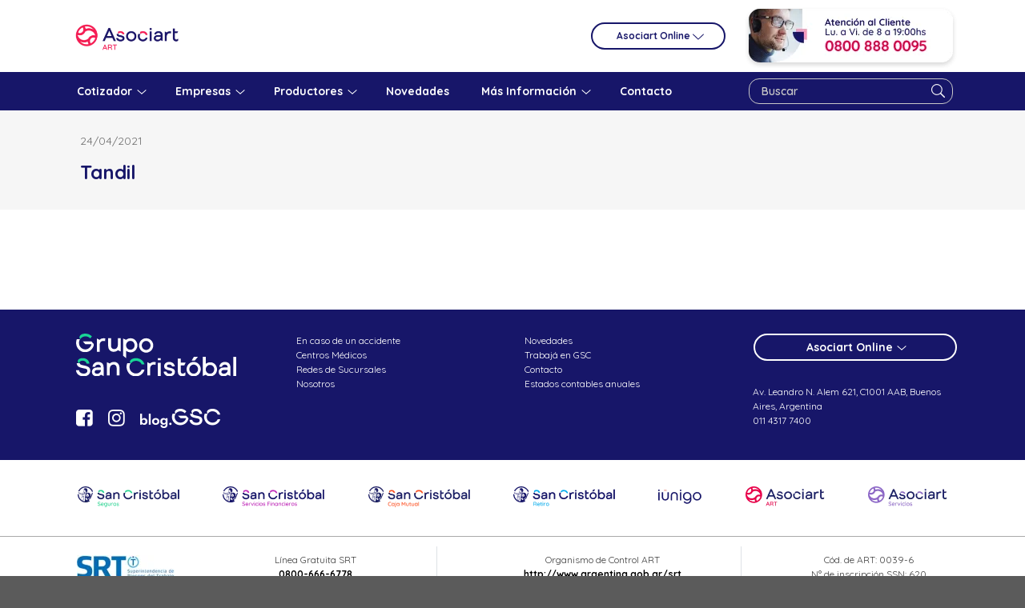

--- FILE ---
content_type: text/html; charset=UTF-8
request_url: https://asociart.com.ar/sucursal/tandil/
body_size: 17566
content:
<!DOCTYPE html>
<!--[if IE 9 ]> <html lang="es" class="ie9 loading-site no-js"> <![endif]-->
<!--[if IE 8 ]> <html lang="es" class="ie8 loading-site no-js"> <![endif]-->
<!--[if (gte IE 9)|!(IE)]><!--><html lang="es" class="loading-site no-js"> <!--<![endif]-->
<head>
	<meta charset="UTF-8" />
	<link rel="profile" href="http://gmpg.org/xfn/11" />
	<link rel="pingback" href="" />

	<!-- Google Tag Manager -->
	<script>(function(w,d,s,l,i){w[l]=w[l]||[];w[l].push({'gtm.start':new Date().getTime(),event:'gtm.js'});var f=d.getElementsByTagName(s)[0],j=d.createElement(s),dl=l!='dataLayer'?'&l='+l:'';j.async=true;j.src='https://www.googletagmanager.com/gtm.js?id='+i+dl;f.parentNode.insertBefore(j,f);})(window,document,'script','dataLayer','GTM-N85ZCM4');</script>
	<!-- End Google Tag Manager -->


	<script>(function(html){html.className = html.className.replace(/\bno-js\b/,'js')})(document.documentElement);</script>
<meta name='robots' content='index, follow, max-image-preview:large, max-snippet:-1, max-video-preview:-1' />
	<style>img:is([sizes="auto" i], [sizes^="auto," i]) { contain-intrinsic-size: 3000px 1500px }</style>
	<meta name="viewport" content="width=device-width, initial-scale=1, maximum-scale=1" />
	<!-- This site is optimized with the Yoast SEO plugin v25.9 - https://yoast.com/wordpress/plugins/seo/ -->
	<title>Tandil - Asociart ART - Especialistas en la cobertura de Riesgos del Trabajo</title>
	<link rel="canonical" href="https://www.asociart.com.ar/sucursal/tandil/" />
	<meta property="og:locale" content="es_ES" />
	<meta property="og:type" content="article" />
	<meta property="og:title" content="Tandil - Asociart ART - Especialistas en la cobertura de Riesgos del Trabajo" />
	<meta property="og:url" content="https://www.asociart.com.ar/sucursal/tandil/" />
	<meta property="og:site_name" content="Asociart ART - Especialistas en la cobertura de Riesgos del Trabajo" />
	<meta name="twitter:card" content="summary_large_image" />
	<script type="application/ld+json" class="yoast-schema-graph">{"@context":"https://schema.org","@graph":[{"@type":"WebPage","@id":"https://www.asociart.com.ar/sucursal/tandil/","url":"https://www.asociart.com.ar/sucursal/tandil/","name":"Tandil - Asociart ART - Especialistas en la cobertura de Riesgos del Trabajo","isPartOf":{"@id":"https://www.asociart.com.ar/#website"},"datePublished":"2021-04-24T02:59:03+00:00","breadcrumb":{"@id":"https://www.asociart.com.ar/sucursal/tandil/#breadcrumb"},"inLanguage":"es","potentialAction":[{"@type":"ReadAction","target":["https://www.asociart.com.ar/sucursal/tandil/"]}]},{"@type":"BreadcrumbList","@id":"https://www.asociart.com.ar/sucursal/tandil/#breadcrumb","itemListElement":[{"@type":"ListItem","position":1,"name":"Portada","item":"https://www.asociart.com.ar/"},{"@type":"ListItem","position":2,"name":"Tandil"}]},{"@type":"WebSite","@id":"https://www.asociart.com.ar/#website","url":"https://www.asociart.com.ar/","name":"Asociart ART - Especialistas en la cobertura de Riesgos del Trabajo","description":"Especialistas en la cobertura de Riesgos del Trabajo","potentialAction":[{"@type":"SearchAction","target":{"@type":"EntryPoint","urlTemplate":"https://www.asociart.com.ar/?s={search_term_string}"},"query-input":{"@type":"PropertyValueSpecification","valueRequired":true,"valueName":"search_term_string"}}],"inLanguage":"es"}]}</script>
	<!-- / Yoast SEO plugin. -->


<link rel='dns-prefetch' href='//cdnjs.cloudflare.com' />
<link rel='dns-prefetch' href='//cdn.jsdelivr.net' />
<link rel='dns-prefetch' href='//fonts.googleapis.com' />
<link rel='prefetch' href='https://asociart.com.ar/wp-content/themes/flatsome/assets/js/chunk.countup.js?ver=3.16.2' />
<link rel='prefetch' href='https://asociart.com.ar/wp-content/themes/flatsome/assets/js/chunk.sticky-sidebar.js?ver=3.16.2' />
<link rel='prefetch' href='https://asociart.com.ar/wp-content/themes/flatsome/assets/js/chunk.tooltips.js?ver=3.16.2' />
<link rel='prefetch' href='https://asociart.com.ar/wp-content/themes/flatsome/assets/js/chunk.vendors-popups.js?ver=3.16.2' />
<link rel='prefetch' href='https://asociart.com.ar/wp-content/themes/flatsome/assets/js/chunk.vendors-slider.js?ver=3.16.2' />
<link rel="alternate" type="application/rss+xml" title="Asociart ART - Especialistas en la cobertura de Riesgos del Trabajo &raquo; Feed" href="https://asociart.com.ar/feed/" />
<link rel="alternate" type="application/rss+xml" title="Asociart ART - Especialistas en la cobertura de Riesgos del Trabajo &raquo; Feed de los comentarios" href="https://asociart.com.ar/comments/feed/" />
<script type="text/javascript">
/* <![CDATA[ */
window._wpemojiSettings = {"baseUrl":"https:\/\/s.w.org\/images\/core\/emoji\/16.0.1\/72x72\/","ext":".png","svgUrl":"https:\/\/s.w.org\/images\/core\/emoji\/16.0.1\/svg\/","svgExt":".svg","source":{"concatemoji":"https:\/\/asociart.com.ar\/wp-includes\/js\/wp-emoji-release.min.js?ver=7e2b5899df773be57bd2dc8917431d66"}};
/*! This file is auto-generated */
!function(s,n){var o,i,e;function c(e){try{var t={supportTests:e,timestamp:(new Date).valueOf()};sessionStorage.setItem(o,JSON.stringify(t))}catch(e){}}function p(e,t,n){e.clearRect(0,0,e.canvas.width,e.canvas.height),e.fillText(t,0,0);var t=new Uint32Array(e.getImageData(0,0,e.canvas.width,e.canvas.height).data),a=(e.clearRect(0,0,e.canvas.width,e.canvas.height),e.fillText(n,0,0),new Uint32Array(e.getImageData(0,0,e.canvas.width,e.canvas.height).data));return t.every(function(e,t){return e===a[t]})}function u(e,t){e.clearRect(0,0,e.canvas.width,e.canvas.height),e.fillText(t,0,0);for(var n=e.getImageData(16,16,1,1),a=0;a<n.data.length;a++)if(0!==n.data[a])return!1;return!0}function f(e,t,n,a){switch(t){case"flag":return n(e,"\ud83c\udff3\ufe0f\u200d\u26a7\ufe0f","\ud83c\udff3\ufe0f\u200b\u26a7\ufe0f")?!1:!n(e,"\ud83c\udde8\ud83c\uddf6","\ud83c\udde8\u200b\ud83c\uddf6")&&!n(e,"\ud83c\udff4\udb40\udc67\udb40\udc62\udb40\udc65\udb40\udc6e\udb40\udc67\udb40\udc7f","\ud83c\udff4\u200b\udb40\udc67\u200b\udb40\udc62\u200b\udb40\udc65\u200b\udb40\udc6e\u200b\udb40\udc67\u200b\udb40\udc7f");case"emoji":return!a(e,"\ud83e\udedf")}return!1}function g(e,t,n,a){var r="undefined"!=typeof WorkerGlobalScope&&self instanceof WorkerGlobalScope?new OffscreenCanvas(300,150):s.createElement("canvas"),o=r.getContext("2d",{willReadFrequently:!0}),i=(o.textBaseline="top",o.font="600 32px Arial",{});return e.forEach(function(e){i[e]=t(o,e,n,a)}),i}function t(e){var t=s.createElement("script");t.src=e,t.defer=!0,s.head.appendChild(t)}"undefined"!=typeof Promise&&(o="wpEmojiSettingsSupports",i=["flag","emoji"],n.supports={everything:!0,everythingExceptFlag:!0},e=new Promise(function(e){s.addEventListener("DOMContentLoaded",e,{once:!0})}),new Promise(function(t){var n=function(){try{var e=JSON.parse(sessionStorage.getItem(o));if("object"==typeof e&&"number"==typeof e.timestamp&&(new Date).valueOf()<e.timestamp+604800&&"object"==typeof e.supportTests)return e.supportTests}catch(e){}return null}();if(!n){if("undefined"!=typeof Worker&&"undefined"!=typeof OffscreenCanvas&&"undefined"!=typeof URL&&URL.createObjectURL&&"undefined"!=typeof Blob)try{var e="postMessage("+g.toString()+"("+[JSON.stringify(i),f.toString(),p.toString(),u.toString()].join(",")+"));",a=new Blob([e],{type:"text/javascript"}),r=new Worker(URL.createObjectURL(a),{name:"wpTestEmojiSupports"});return void(r.onmessage=function(e){c(n=e.data),r.terminate(),t(n)})}catch(e){}c(n=g(i,f,p,u))}t(n)}).then(function(e){for(var t in e)n.supports[t]=e[t],n.supports.everything=n.supports.everything&&n.supports[t],"flag"!==t&&(n.supports.everythingExceptFlag=n.supports.everythingExceptFlag&&n.supports[t]);n.supports.everythingExceptFlag=n.supports.everythingExceptFlag&&!n.supports.flag,n.DOMReady=!1,n.readyCallback=function(){n.DOMReady=!0}}).then(function(){return e}).then(function(){var e;n.supports.everything||(n.readyCallback(),(e=n.source||{}).concatemoji?t(e.concatemoji):e.wpemoji&&e.twemoji&&(t(e.twemoji),t(e.wpemoji)))}))}((window,document),window._wpemojiSettings);
/* ]]> */
</script>

<style id='wp-emoji-styles-inline-css' type='text/css'>

	img.wp-smiley, img.emoji {
		display: inline !important;
		border: none !important;
		box-shadow: none !important;
		height: 1em !important;
		width: 1em !important;
		margin: 0 0.07em !important;
		vertical-align: -0.1em !important;
		background: none !important;
		padding: 0 !important;
	}
</style>
<style id='wp-block-library-inline-css' type='text/css'>
:root{--wp-admin-theme-color:#007cba;--wp-admin-theme-color--rgb:0,124,186;--wp-admin-theme-color-darker-10:#006ba1;--wp-admin-theme-color-darker-10--rgb:0,107,161;--wp-admin-theme-color-darker-20:#005a87;--wp-admin-theme-color-darker-20--rgb:0,90,135;--wp-admin-border-width-focus:2px;--wp-block-synced-color:#7a00df;--wp-block-synced-color--rgb:122,0,223;--wp-bound-block-color:var(--wp-block-synced-color)}@media (min-resolution:192dpi){:root{--wp-admin-border-width-focus:1.5px}}.wp-element-button{cursor:pointer}:root{--wp--preset--font-size--normal:16px;--wp--preset--font-size--huge:42px}:root .has-very-light-gray-background-color{background-color:#eee}:root .has-very-dark-gray-background-color{background-color:#313131}:root .has-very-light-gray-color{color:#eee}:root .has-very-dark-gray-color{color:#313131}:root .has-vivid-green-cyan-to-vivid-cyan-blue-gradient-background{background:linear-gradient(135deg,#00d084,#0693e3)}:root .has-purple-crush-gradient-background{background:linear-gradient(135deg,#34e2e4,#4721fb 50%,#ab1dfe)}:root .has-hazy-dawn-gradient-background{background:linear-gradient(135deg,#faaca8,#dad0ec)}:root .has-subdued-olive-gradient-background{background:linear-gradient(135deg,#fafae1,#67a671)}:root .has-atomic-cream-gradient-background{background:linear-gradient(135deg,#fdd79a,#004a59)}:root .has-nightshade-gradient-background{background:linear-gradient(135deg,#330968,#31cdcf)}:root .has-midnight-gradient-background{background:linear-gradient(135deg,#020381,#2874fc)}.has-regular-font-size{font-size:1em}.has-larger-font-size{font-size:2.625em}.has-normal-font-size{font-size:var(--wp--preset--font-size--normal)}.has-huge-font-size{font-size:var(--wp--preset--font-size--huge)}.has-text-align-center{text-align:center}.has-text-align-left{text-align:left}.has-text-align-right{text-align:right}#end-resizable-editor-section{display:none}.aligncenter{clear:both}.items-justified-left{justify-content:flex-start}.items-justified-center{justify-content:center}.items-justified-right{justify-content:flex-end}.items-justified-space-between{justify-content:space-between}.screen-reader-text{border:0;clip-path:inset(50%);height:1px;margin:-1px;overflow:hidden;padding:0;position:absolute;width:1px;word-wrap:normal!important}.screen-reader-text:focus{background-color:#ddd;clip-path:none;color:#444;display:block;font-size:1em;height:auto;left:5px;line-height:normal;padding:15px 23px 14px;text-decoration:none;top:5px;width:auto;z-index:100000}html :where(.has-border-color){border-style:solid}html :where([style*=border-top-color]){border-top-style:solid}html :where([style*=border-right-color]){border-right-style:solid}html :where([style*=border-bottom-color]){border-bottom-style:solid}html :where([style*=border-left-color]){border-left-style:solid}html :where([style*=border-width]){border-style:solid}html :where([style*=border-top-width]){border-top-style:solid}html :where([style*=border-right-width]){border-right-style:solid}html :where([style*=border-bottom-width]){border-bottom-style:solid}html :where([style*=border-left-width]){border-left-style:solid}html :where(img[class*=wp-image-]){height:auto;max-width:100%}:where(figure){margin:0 0 1em}html :where(.is-position-sticky){--wp-admin--admin-bar--position-offset:var(--wp-admin--admin-bar--height,0px)}@media screen and (max-width:600px){html :where(.is-position-sticky){--wp-admin--admin-bar--position-offset:0px}}
</style>
<style id='classic-theme-styles-inline-css' type='text/css'>
/*! This file is auto-generated */
.wp-block-button__link{color:#fff;background-color:#32373c;border-radius:9999px;box-shadow:none;text-decoration:none;padding:calc(.667em + 2px) calc(1.333em + 2px);font-size:1.125em}.wp-block-file__button{background:#32373c;color:#fff;text-decoration:none}
</style>
<link rel='stylesheet' id='sc-news-carousel-bootstrap-css' href='https://asociart.com.ar/wp-content/plugins/sc_news_carousel/css/bootstrap.css?ver=7e2b5899df773be57bd2dc8917431d66' type='text/css' media='all' />
<link rel='stylesheet' id='sc-news-carousel-style-css' href='https://asociart.com.ar/wp-content/plugins/sc_news_carousel/css/style.css?ver=7e2b5899df773be57bd2dc8917431d66' type='text/css' media='all' />
<link rel='stylesheet' id='owl-carousel-css' href='https://cdnjs.cloudflare.com/ajax/libs/OwlCarousel2/2.3.4/assets/owl.carousel.min.css?ver=2.3.4' type='text/css' media='all' />
<link rel='stylesheet' id='bootstrap-css-css' href='https://cdn.jsdelivr.net/npm/bootstrap@4.6.2/dist/css/bootstrap.min.css?ver=7e2b5899df773be57bd2dc8917431d66' type='text/css' media='all' />
<link rel='stylesheet' id='pscrollbar-css' href='https://asociart.com.ar/wp-content/plugins/quadmenu/assets/frontend/pscrollbar/perfect-scrollbar.min.css?ver=3.2.7' type='text/css' media='all' />
<link rel='stylesheet' id='owlcarousel-css' href='https://asociart.com.ar/wp-content/plugins/quadmenu/assets/frontend/owlcarousel/owl.carousel.min.css?ver=3.2.7' type='text/css' media='all' />
<link rel='stylesheet' id='quadmenu-normalize-css' href='https://asociart.com.ar/wp-content/plugins/quadmenu/assets/frontend/css/quadmenu-normalize.css?ver=3.2.7' type='text/css' media='all' />
<link rel='stylesheet' id='quadmenu-widgets-css' href='https://asociart.com.ar/wp-content/uploads/flatsome-child/quadmenu-widgets.css?ver=1697136404' type='text/css' media='all' />
<link rel='stylesheet' id='quadmenu-css' href='https://asociart.com.ar/wp-content/plugins/quadmenu/build/frontend/style.css?ver=3.2.7' type='text/css' media='all' />
<link rel='stylesheet' id='quadmenu-locations-css' href='https://asociart.com.ar/wp-content/uploads/flatsome-child/quadmenu-locations.css?ver=1697136405' type='text/css' media='all' />
<link rel='stylesheet' id='eleganticons-css' href='https://asociart.com.ar/wp-content/plugins/quadmenu/assets/frontend/icons/eleganticons/style.min.css?ver=7e2b5899df773be57bd2dc8917431d66' type='text/css' media='all' />
<link rel='stylesheet' id='flatsome-main-css' href='https://asociart.com.ar/wp-content/themes/flatsome/assets/css/flatsome.css?ver=3.16.2' type='text/css' media='all' />
<style id='flatsome-main-inline-css' type='text/css'>
@font-face {
				font-family: "fl-icons";
				font-display: block;
				src: url(https://asociart.com.ar/wp-content/themes/flatsome/assets/css/icons/fl-icons.eot?v=3.16.2);
				src:
					url(https://asociart.com.ar/wp-content/themes/flatsome/assets/css/icons/fl-icons.eot#iefix?v=3.16.2) format("embedded-opentype"),
					url(https://asociart.com.ar/wp-content/themes/flatsome/assets/css/icons/fl-icons.woff2?v=3.16.2) format("woff2"),
					url(https://asociart.com.ar/wp-content/themes/flatsome/assets/css/icons/fl-icons.ttf?v=3.16.2) format("truetype"),
					url(https://asociart.com.ar/wp-content/themes/flatsome/assets/css/icons/fl-icons.woff?v=3.16.2) format("woff"),
					url(https://asociart.com.ar/wp-content/themes/flatsome/assets/css/icons/fl-icons.svg?v=3.16.2#fl-icons) format("svg");
			}
</style>
<link rel='stylesheet' id='flatsome-style-css' href='https://asociart.com.ar/wp-content/themes/flatsome-child/style.css?ver=3.0' type='text/css' media='all' />
<link rel='stylesheet' id='redux-google-fonts-quadmenu_flatsome-child-css' href='https://fonts.googleapis.com/css?family=Quicksand&#038;ver=1706896096' type='text/css' media='all' />
<script type="text/javascript" src="https://asociart.com.ar/wp-includes/js/jquery/jquery.min.js?ver=3.7.1" id="jquery-core-js"></script>
<script type="text/javascript" src="https://asociart.com.ar/wp-includes/js/jquery/jquery-migrate.min.js?ver=3.4.1" id="jquery-migrate-js"></script>
<link rel="https://api.w.org/" href="https://asociart.com.ar/wp-json/" /><link rel="EditURI" type="application/rsd+xml" title="RSD" href="https://asociart.com.ar/xmlrpc.php?rsd" />

<link rel='shortlink' href='https://asociart.com.ar/?p=813' />
<link rel="alternate" title="oEmbed (JSON)" type="application/json+oembed" href="https://asociart.com.ar/wp-json/oembed/1.0/embed?url=https%3A%2F%2Fasociart.com.ar%2Fsucursal%2Ftandil%2F" />
<link rel="alternate" title="oEmbed (XML)" type="text/xml+oembed" href="https://asociart.com.ar/wp-json/oembed/1.0/embed?url=https%3A%2F%2Fasociart.com.ar%2Fsucursal%2Ftandil%2F&#038;format=xml" />
<style>.bg{opacity: 0; transition: opacity 1s; -webkit-transition: opacity 1s;} .bg-loaded{opacity: 1;}</style><!-- Global site tag (gtag.js) - Google Analytics -->
<script async src="https://www.googletagmanager.com/gtag/js?id=UA-171271130-1"></script>
<script>
  window.dataLayer = window.dataLayer || [];
  function gtag(){dataLayer.push(arguments);}
  gtag('js', new Date());

  gtag('config', 'UA-171271130-1');
</script>
	<meta name="viewport" content="width=device-width, initial-scale=1.0">

	<meta name="generator" content="Elementor 3.33.4; features: additional_custom_breakpoints; settings: css_print_method-external, google_font-enabled, font_display-swap">
			<style>
				.e-con.e-parent:nth-of-type(n+4):not(.e-lazyloaded):not(.e-no-lazyload),
				.e-con.e-parent:nth-of-type(n+4):not(.e-lazyloaded):not(.e-no-lazyload) * {
					background-image: none !important;
				}
				@media screen and (max-height: 1024px) {
					.e-con.e-parent:nth-of-type(n+3):not(.e-lazyloaded):not(.e-no-lazyload),
					.e-con.e-parent:nth-of-type(n+3):not(.e-lazyloaded):not(.e-no-lazyload) * {
						background-image: none !important;
					}
				}
				@media screen and (max-height: 640px) {
					.e-con.e-parent:nth-of-type(n+2):not(.e-lazyloaded):not(.e-no-lazyload),
					.e-con.e-parent:nth-of-type(n+2):not(.e-lazyloaded):not(.e-no-lazyload) * {
						background-image: none !important;
					}
				}
			</style>
			<link rel="icon" href="https://asociart.com.ar/wp-content/uploads/2022/07/asociart-favicon-fondo-blanco.png" sizes="32x32" />
<link rel="icon" href="https://asociart.com.ar/wp-content/uploads/2022/07/asociart-favicon-fondo-blanco.png" sizes="192x192" />
<link rel="apple-touch-icon" href="https://asociart.com.ar/wp-content/uploads/2022/07/asociart-favicon-fondo-blanco.png" />
<meta name="msapplication-TileImage" content="https://asociart.com.ar/wp-content/uploads/2022/07/asociart-favicon-fondo-blanco.png" />
<style id="custom-css" type="text/css">:root {--primary-color: #f31f4f;}.container-width, .full-width .ubermenu-nav, .container, .row{max-width: 1140px}.row.row-collapse{max-width: 1110px}.row.row-small{max-width: 1132.5px}.row.row-large{max-width: 1170px}.header-main{height: 90px}#logo img{max-height: 90px}#logo{width:160px;}.header-bottom{min-height: 55px}.header-top{min-height: 30px}.transparent .header-main{height: 90px}.transparent #logo img{max-height: 90px}.has-transparent + .page-title:first-of-type,.has-transparent + #main > .page-title,.has-transparent + #main > div > .page-title,.has-transparent + #main .page-header-wrapper:first-of-type .page-title{padding-top: 90px;}.header.show-on-scroll,.stuck .header-main{height:90px!important}.stuck #logo img{max-height: 90px!important}.header-bg-color {background-color: #ffffff}.header-bottom {background-color: #f1f1f1}.header-main .nav > li > a{line-height: 16px }.stuck .header-main .nav > li > a{line-height: 50px }@media (max-width: 549px) {.header-main{height: 70px}#logo img{max-height: 70px}}.nav-dropdown{border-radius:15px}.nav-dropdown{font-size:100%}/* Color */.accordion-title.active, .has-icon-bg .icon .icon-inner,.logo a, .primary.is-underline, .primary.is-link, .badge-outline .badge-inner, .nav-outline > li.active> a,.nav-outline >li.active > a, .cart-icon strong,[data-color='primary'], .is-outline.primary{color: #f31f4f;}/* Color !important */[data-text-color="primary"]{color: #f31f4f!important;}/* Background Color */[data-text-bg="primary"]{background-color: #f31f4f;}/* Background */.scroll-to-bullets a,.featured-title, .label-new.menu-item > a:after, .nav-pagination > li > .current,.nav-pagination > li > span:hover,.nav-pagination > li > a:hover,.has-hover:hover .badge-outline .badge-inner,button[type="submit"], .button.wc-forward:not(.checkout):not(.checkout-button), .button.submit-button, .button.primary:not(.is-outline),.featured-table .title,.is-outline:hover, .has-icon:hover .icon-label,.nav-dropdown-bold .nav-column li > a:hover, .nav-dropdown.nav-dropdown-bold > li > a:hover, .nav-dropdown-bold.dark .nav-column li > a:hover, .nav-dropdown.nav-dropdown-bold.dark > li > a:hover, .header-vertical-menu__opener ,.is-outline:hover, .tagcloud a:hover,.grid-tools a, input[type='submit']:not(.is-form), .box-badge:hover .box-text, input.button.alt,.nav-box > li > a:hover,.nav-box > li.active > a,.nav-pills > li.active > a ,.current-dropdown .cart-icon strong, .cart-icon:hover strong, .nav-line-bottom > li > a:before, .nav-line-grow > li > a:before, .nav-line > li > a:before,.banner, .header-top, .slider-nav-circle .flickity-prev-next-button:hover svg, .slider-nav-circle .flickity-prev-next-button:hover .arrow, .primary.is-outline:hover, .button.primary:not(.is-outline), input[type='submit'].primary, input[type='submit'].primary, input[type='reset'].button, input[type='button'].primary, .badge-inner{background-color: #f31f4f;}/* Border */.nav-vertical.nav-tabs > li.active > a,.scroll-to-bullets a.active,.nav-pagination > li > .current,.nav-pagination > li > span:hover,.nav-pagination > li > a:hover,.has-hover:hover .badge-outline .badge-inner,.accordion-title.active,.featured-table,.is-outline:hover, .tagcloud a:hover,blockquote, .has-border, .cart-icon strong:after,.cart-icon strong,.blockUI:before, .processing:before,.loading-spin, .slider-nav-circle .flickity-prev-next-button:hover svg, .slider-nav-circle .flickity-prev-next-button:hover .arrow, .primary.is-outline:hover{border-color: #f31f4f}.nav-tabs > li.active > a{border-top-color: #f31f4f}.widget_shopping_cart_content .blockUI.blockOverlay:before { border-left-color: #f31f4f }.woocommerce-checkout-review-order .blockUI.blockOverlay:before { border-left-color: #f31f4f }/* Fill */.slider .flickity-prev-next-button:hover svg,.slider .flickity-prev-next-button:hover .arrow{fill: #f31f4f;}/* Focus */.primary:focus-visible, .submit-button:focus-visible, button[type="submit"]:focus-visible { outline-color: #f31f4f!important; }/* Background Color */[data-icon-label]:after, .secondary.is-underline:hover,.secondary.is-outline:hover,.icon-label,.button.secondary:not(.is-outline),.button.alt:not(.is-outline), .badge-inner.on-sale, .button.checkout, .single_add_to_cart_button, .current .breadcrumb-step{ background-color:#9fd0dd; }[data-text-bg="secondary"]{background-color: #9fd0dd;}/* Color */.secondary.is-underline,.secondary.is-link, .secondary.is-outline,.stars a.active, .star-rating:before, .woocommerce-page .star-rating:before,.star-rating span:before, .color-secondary{color: #9fd0dd}/* Color !important */[data-text-color="secondary"]{color: #9fd0dd!important;}/* Border */.secondary.is-outline:hover{border-color:#9fd0dd}/* Focus */.secondary:focus-visible, .alt:focus-visible { outline-color: #9fd0dd!important; }.success.is-underline:hover,.success.is-outline:hover,.success{background-color: #171669}.success-color, .success.is-link, .success.is-outline{color: #171669;}.success-border{border-color: #171669!important;}/* Color !important */[data-text-color="success"]{color: #171669!important;}/* Background Color */[data-text-bg="success"]{background-color: #171669;}body{color: #737373}button,.button{text-transform: none;}.nav > li > a, .links > li > a{text-transform: none;}.section-title span{text-transform: none;}h3.widget-title,span.widget-title{text-transform: none;}.header:not(.transparent) .header-nav-main.nav > li > a:hover,.header:not(.transparent) .header-nav-main.nav > li.active > a,.header:not(.transparent) .header-nav-main.nav > li.current > a,.header:not(.transparent) .header-nav-main.nav > li > a.active,.header:not(.transparent) .header-nav-main.nav > li > a.current{color: #f31f4f;}.header-nav-main.nav-line-bottom > li > a:before,.header-nav-main.nav-line-grow > li > a:before,.header-nav-main.nav-line > li > a:before,.header-nav-main.nav-box > li > a:hover,.header-nav-main.nav-box > li.active > a,.header-nav-main.nav-pills > li > a:hover,.header-nav-main.nav-pills > li.active > a{color:#FFF!important;background-color: #f31f4f;}a{color: #f31f4f;}.nav-vertical-fly-out > li + li {border-top-width: 1px; border-top-style: solid;}.label-new.menu-item > a:after{content:"Nuevo";}.label-hot.menu-item > a:after{content:"Caliente";}.label-sale.menu-item > a:after{content:"Oferta";}.label-popular.menu-item > a:after{content:"Popular";}</style>		<style type="text/css" id="wp-custom-css">
			
.bg-fill {
    background-size: auto !important;
}

div.wpforms-container-full .wpforms-form input[type=submit], div.wpforms-container-full .wpforms-form button[type=submit], div.wpforms-container-full .wpforms-form .wpforms-page-button,.newsletter .wpforms-container-full .wpforms-form button[type=submit]{
	  background-color: #f31f4f !important;
    border: 0px !important;
    color: #fff !important;
    font-size: 0.8em !important;
    padding: 10px 15px !important;
    border-radius: 20px !important;
}
.newsletter .wpforms-container-full .wpforms-form input[type=email] {
    border-bottom: 1px solid #ccc !important;
    height: 50px !important;
    font-weight: 900 !important;
    line-height: 1.3;
}
.nav-dropdown {
    min-width: 330px !important;
}

.absolute-footer{
	display:none !important;
}
.banner-textbox{
	max-width:450px;
}
.novedades-text{
font-size:14px;
}
.cobertura-excerpt p{
font-size:120%;
}
.trabajador-img .img-inner img{
	border-bottom-left-radius:20px;
}

.titulo-cotizador{
    text-align: center;
    font-size: 140% !important;
    color: #f31f4f;
    padding-top: 50px !important;
}
div.wpforms-container-full .wpforms-form input[type=text],div.wpforms-container-full .wpforms-form input[type=email]{
    border: 0;
    border-bottom: 3px solid #9fd0dd !important;
    height: 48px !important;
    font-weight: 900 !important;
    line-height: 1.3;
}
.wpforms-form ul,.wpforms-submit-container, .wpforms-field-file-upload{
text-align:center;
}
.wpforms-field-file-upload .wpforms-field-label{
	margin-bottom:22px;
}
div.wpforms-container-full .wpforms-form button[type=submit]{

background-color: #f31f4f;
    border: 0;
    color: #fff;
    font-size: 1em;
    padding: 4px 35px;
    border-radius: 30px;
}
.row-cotizador{
	min-height:920px;
}
.col-sucursal p{
	margin-bottom:0 !important;
}
.col-sucursal p a{
	color: inherit !important;
}
.col-sucursal p a:hover{
	color: #f31f4f !important;
	text-decoration: underline;
}
.row-sucursal:nth-child(even) {
    background-color:#fff;
	border-radius:20px;
}
.row-sucursal{
	margin-top:10px;
}

.row-sucursal-2:nth-child(even) {
    background-color:#f0f8fc;
	border-radius:20px;
}
.row-sucursal-2{
	margin-top:10px;
}


.link-inherit{
	color: inherit;
}
.link-inherit:hover{
	color: #f31f4f;
	text-decoration:underline;
}
.mb5{
	margin-bottom:5px !important;
}
.br20 .img-inner{
	border-radius:20px;
}
.z-999{
	z-index:-9999;
}

.sucursales-mb-lista .accordion-title{
	border-top:0px !important;
}

.sucursales-mb-lista .accordion-item{
	margin-top:10px;
	    background: #fff;
    border-radius: 20px;
}
.subelemento{
	font-size:100%;
	text-indent:16px;
}
.no-bottom{
	border:1px solid #ccc;
}
.text-left ul, .text-left{
	text-align:left !important;
}

.footer-navegacion ul li {
    list-style: none;
    margin-bottom: 0;
    text-align: left;
    margin: 0;
    float: left;
    padding: 4px 20px;
    border-right: 1px solid #e8e8e8;
	border-top:0px !important;
}
.footer-navegacion ul li:last-child {
    border-right: 0px !important;
}
.logo-left .logo {
    margin-right: 0px !important;
}
.entry-image{
	display:none !important;
}


/*
#menu-menu-footer{
	margin: 0 auto !important;
    width: 950px;
}
.menu-item-26418{
	margin-right:2px !important;
}
.menu-item-26418{
	border: 1px solid #f31e4f;
    border-radius: 99px;
    padding: 0 8px !important;
}
.menu-item-26418>a{
	  padding: 0 !important;
    font-size: .7em !important;
    text-transform: uppercase;
    color: #f31e4f !important;
    font-weight: 400 !important;
}
.menu-item-26418 a{
    color: #f31e4f !important;
}
.menu-item-26418>a:before{
	display:none;
}
.menu-item-26418>ul>li>a{

    font-size: .9em !important;


    font-weight: 400 !important;
}
 * */


.busqueda{
	width:100% !important;
}
.busqueda label{
	display:inline;
	width:70% !important;
}
.input-busqueda{
	width:70% !important;
	height:39px !important;
	margin-top:-3px !important;
}
.boton-busqueda{
	display:inline !important;
}
.byline{
	display: none !important;
}

#logo img {
    object-fit: cover;
    width: 100%;
}


@media (min-width: 850px){
.slider-nav-outside .flickity-prev-next-button.next {
    right: auto;
    left: 97% !important;
    background: #fff;
    opacity: 1;
    width: 55px;
    height: 55px;
    color: #f31f4f !important;
}
.slider-nav-outside .flickity-prev-next-button.previous {
    right: auto;
    left: -3%;
    background: #fff;
    opacity: 1;
    width: 55px;
    height: 55px;
    color: #f31f4f;
}
.flickity-prev-next-button {
	top:20% !important;
	}
}		</style>
		<style id="kirki-inline-styles"></style></head>

<body class="wp-singular sucursal-template-default single single-sucursal postid-813 wp-theme-flatsome wp-child-theme-flatsome-child full-width lightbox nav-dropdown-has-shadow nav-dropdown-has-border elementor-default elementor-kit-27168">
<!-- Google Tag Manager (noscript) -->
<noscript><iframe src="https://www.googletagmanager.com/ns.html?id=GTM-N85ZCM4" height="0" width="0" style="display:none;visibility:hidden"></iframe></noscript>
<!-- End Google Tag Manager (noscript) -->



<a class="skip-link screen-reader-text" href="#main">Skip to content</a>

<div id="wrapper">

	
	<header id="header" class="header ">
		<div class="header-wrapper">
			<div id="masthead" class="header-main hide-for-sticky">
      <div class="header-inner flex-row container logo-left medium-logo-center" role="navigation">

          <!-- Logo -->
          <div id="logo" class="flex-col logo">
            
<!-- Header logo -->
<a href="https://asociart.com.ar/" title="Asociart ART &#8211; Especialistas en la cobertura de Riesgos del Trabajo - Especialistas en la cobertura de Riesgos del Trabajo" rel="home">
		<img width="300" height="169" src="https://asociart.com.ar/wp-content/uploads/2025/10/xLogos-Asociart-01-e1656642063573-1.png.pagespeed.ic_.OAPgxbOqnt-1.png-1-1.webp" class="header_logo header-logo" alt="Asociart ART &#8211; Especialistas en la cobertura de Riesgos del Trabajo"/><img  width="300" height="169" src="https://asociart.com.ar/wp-content/uploads/2025/10/xLogos-Asociart-01-e1656642063573-1.png.pagespeed.ic_.OAPgxbOqnt-1.png-1-1.webp" class="header-logo-dark" alt="Asociart ART &#8211; Especialistas en la cobertura de Riesgos del Trabajo"/></a>
          </div>

          <!-- Mobile Left Elements -->
          <div class="flex-col show-for-medium flex-left">
            <ul class="mobile-nav nav nav-left ">
              <li class="nav-icon has-icon">
  		<a href="#" data-open="#main-menu" data-pos="left" data-bg="main-menu-overlay" data-color="" class="is-small" aria-label="Menú" aria-controls="main-menu" aria-expanded="false">

		  <i class="icon-menu" ></i>
		  		</a>
	</li>
            </ul>
          </div>

          <!-- Left Elements -->
          <div class="flex-col hide-for-medium flex-left
            flex-grow">
            <ul class="header-nav header-nav-main nav nav-left  nav-line-bottom nav-size-medium nav-spacing-small" >
                          </ul>
          </div>

          <!-- Right Elements -->
          <div class="flex-col hide-for-medium flex-right">
            <ul class="header-nav header-nav-main nav nav-right  nav-line-bottom nav-size-medium nav-spacing-small">
              <nav id="quadmenu" class="quadmenu-custom_theme_1 quadmenu-v3.2.7 quadmenu-align-center quadmenu-divider-hide quadmenu-carets-show quadmenu-background-color quadmenu-mobile-shadow-show quadmenu-dropdown-shadow-show quadmenu-is-embed" data-template="embed" data-theme="custom_theme_1" data-unwrap="0" data-breakpoint="0">
	<div class="quadmenu-container">
	<div id="quadmenu_0" class="quadmenu-navbar-collapse collapsed in">
		<ul class="quadmenu-navbar-nav"><li id="menu-item-26418" class="quadmenu-item-26418 quadmenu-item quadmenu-item-object-custom quadmenu-item-has-children quadmenu-item-type-default quadmenu-item-level-0 quadmenu-dropdown quadmenu-has-caret quadmenu-has-title quadmenu-has-link quadmenu-has-background quadmenu-dropdown-right">				<a  href="" class="quadmenu-dropdown-toggle hoverintent">
			<span class="quadmenu-item-content">
											<span class="quadmenu-caret"></span>
										<span class="quadmenu-text  hover t_1000">Asociart Online</span>
																	</span>
		</a>
						<div id="dropdown-26418" class="quadmenu_btt t_300 quadmenu-dropdown-menu">
				<ul>
		<li id="menu-item-26419" class="quadmenu-item-26419 quadmenu-item quadmenu-item-object-custom quadmenu-item-type-default quadmenu-item-level-1 quadmenu-has-title quadmenu-has-link quadmenu-has-background quadmenu-dropdown-right">				<a  target="_blank" href="https://web.asociart.com.ar/PiscysWebE/account/login?ReturnUrl=piscyswebe">
			<span class="quadmenu-item-content">
																	<span class="quadmenu-text  hover t_1000">Asociart Online Clientes</span>
																	</span>
		</a>
				</li><li id="menu-item-26516" class="quadmenu-item-26516 quadmenu-item quadmenu-item-object-custom quadmenu-item-type-default quadmenu-item-level-1 quadmenu-has-title quadmenu-has-link quadmenu-has-background quadmenu-dropdown-right">				<a  target="_blank" href="https://web.asociart.com.ar/PiscysWebProdu/account/login?ReturnUrl=%2fpiscyswebprodu">
			<span class="quadmenu-item-content">
																	<span class="quadmenu-text  hover t_1000">Asociart Online Pas</span>
																	</span>
		</a>
				</li><li id="menu-item-28201" class="quadmenu-item-28201 quadmenu-item quadmenu-item-object-custom quadmenu-item-type-default quadmenu-item-level-1 quadmenu-has-title quadmenu-has-link quadmenu-has-background quadmenu-dropdown-right">				<a  href="https://trabajadores.asociart.com.ar/">
			<span class="quadmenu-item-content">
																	<span class="quadmenu-text  hover t_1000">Asociart Online Trabajadores</span>
																	</span>
		</a>
				</li><li id="menu-item-26420" class="quadmenu-item-26420 quadmenu-item quadmenu-item-object-custom quadmenu-item-type-default quadmenu-item-level-1 quadmenu-has-title quadmenu-has-link quadmenu-has-background quadmenu-dropdown-right">				<a  target="_blank" href="https://web.asociart.com.ar/PiscysWebProve/Account/Login?ReturnUrl=%2fpiscyswebprove">
			<span class="quadmenu-item-content">
																	<span class="quadmenu-text  hover t_1000">Asociart Online Prestadores</span>
																	</span>
		</a>
				</li><li id="menu-item-26517" class="quadmenu-item-26517 quadmenu-item quadmenu-item-object-custom quadmenu-item-type-default quadmenu-item-level-1 quadmenu-has-title quadmenu-has-link quadmenu-has-background quadmenu-dropdown-right">				<a  target="_blank" href="https://web.asociart.com.ar/PiscysWebProve/Account/Login?ReturnUrl=%2fpiscyswebprove">
			<span class="quadmenu-item-content">
																	<span class="quadmenu-text  hover t_1000">Asociart Online Proveedores</span>
																	</span>
		</a>
				</li><li id="menu-item-26863" class="quadmenu-item-26863 quadmenu-item quadmenu-item-object-custom quadmenu-item-type-default quadmenu-item-level-1 quadmenu-has-title quadmenu-has-link quadmenu-has-background quadmenu-dropdown-right">				<a  target="_blank" href="https://web.asociart.com.ar/PiscysWebProdu/account/login?ReturnUrl=%2fpiscyswebprodu">
			<span class="quadmenu-item-content">
																	<span class="quadmenu-text  hover t_1000">Asociart Online Contadores</span>
																	</span>
		</a>
				</li>		</ul>
	</div>
	</li></ul>	</div>
	</div>
</nav><li class="html header-button-2">
	<div class="header-button">
	<a href="http://asociart.com.ar/contactanos/" class="button primary is-small"  >
    <span></span>
  </a>
	</div>
</li>
            </ul>
          </div>

          <!-- Mobile Right Elements -->
          <div class="flex-col show-for-medium flex-right">
            <ul class="mobile-nav nav nav-right ">
              <li class="header-search header-search-dropdown has-icon has-dropdown menu-item-has-children">
		<a href="#" aria-label="Search" class="is-small"><i class="icon-search" ></i></a>
		<ul class="nav-dropdown nav-dropdown-default">
	 	<li class="header-search-form search-form html relative has-icon">
	<div class="header-search-form-wrapper">
		<div class="searchform-wrapper ux-search-box relative is-normal"><form method="get" class="searchform" action="https://asociart.com.ar/" role="search">
		<div class="flex-row relative">
			<div class="flex-col flex-grow">
	   	   <input type="search" class="search-field mb-0" name="s" value="" id="s" placeholder="Buscar en el sitio" />
			</div>
			<div class="flex-col">
				<button type="submit" class="ux-search-submit submit-button secondary button icon mb-0" aria-label="Submit">
					<i class="icon-search" ></i>				</button>
			</div>
		</div>
    <div class="live-search-results text-left z-top"></div>
</form>
</div>	</div>
</li>
	</ul>
</li>
            </ul>
          </div>

      </div>

      </div>

<div class="header-bg-container fill"><div class="header-bg-image fill"></div><div class="header-bg-color fill"></div></div>		</div>
	</header>

	<nav id="quadmenu" class="quadmenu-default_theme quadmenu-v3.2.7 quadmenu-align-right quadmenu-divider-hide quadmenu-carets-show quadmenu-background-color quadmenu-mobile-shadow-show quadmenu-dropdown-shadow-show" data-template="collapse" data-theme="default_theme" data-unwrap="0" data-width="0" data-selector="" data-breakpoint="1024" data-sticky="0" data-sticky-offset="0">
	<div class="quadmenu-container">
	<div class="quadmenu-navbar-header">
		<button type="button" class="quadmenu-navbar-toggle collapsed" data-quadmenu="collapse" data-target="#quadmenu_1" aria-expanded="false" aria-controls="quadmenu">
	<span class="icon-bar-container">
	<span class="icon-bar icon-bar-top"></span>
	<span class="icon-bar icon-bar-middle"></span>
	<span class="icon-bar icon-bar-bottom"></span>
	</span>
</button>			<a class="quadmenu-navbar-brand img" href="http://asociart.com.ar/"><img height="60" width="160" src="http://asociart.com.ar/wp-content/uploads/2022/07/xLogos-Asociart-01-e1656642063573-1.png.pagespeed.ic_.OAPgxbOqnt-1.png" alt="Asociart ART - Especialistas en la cobertura de Riesgos del Trabajo"/></a>
	</div>
	<div id="quadmenu_1" class="quadmenu-navbar-collapse collapse">
		<ul class="quadmenu-navbar-nav"><li id="menu-item-1313" class="quadmenu-item-1313 quadmenu-item quadmenu-item-object-page quadmenu-item-has-children quadmenu-item-type-post_type quadmenu-item-type-post_type quadmenu-item-level-0 quadmenu-dropdown quadmenu-has-caret quadmenu-has-title quadmenu-has-link quadmenu-has-background quadmenu-dropdown-right">				<a  href="https://asociart.com.ar/cotizador/" class="quadmenu-dropdown-toggle hoverintent">
			<span class="quadmenu-item-content">
											<span class="quadmenu-caret"></span>
										<span class="quadmenu-text  hover t_1000">Cotizador</span>
																	</span>
		</a>
						<div id="dropdown-1313" class="quadmenu_btt t_300 quadmenu-dropdown-menu">
				<ul>
		<li id="menu-item-27" class="quadmenu-item-27 quadmenu-item quadmenu-item-object-page quadmenu-item-type-post_type quadmenu-item-type-post_type quadmenu-item-level-1 quadmenu-has-title quadmenu-has-link quadmenu-has-background quadmenu-dropdown-right">				<a  href="https://asociart.com.ar/cotizador/cotizador-art/">
			<span class="quadmenu-item-content">
																	<span class="quadmenu-text  hover t_1000">Riesgos del trabajo – ART</span>
																	</span>
		</a>
				</li><li id="menu-item-855" class="quadmenu-item-855 quadmenu-item quadmenu-item-object-page quadmenu-item-type-post_type quadmenu-item-type-post_type quadmenu-item-level-1 quadmenu-has-title quadmenu-has-link quadmenu-has-background quadmenu-dropdown-right">				<a  href="https://asociart.com.ar/cotizador/cotizador-medicina-empresarial/">
			<span class="quadmenu-item-content">
																	<span class="quadmenu-text  hover t_1000">Medicina empresarial</span>
																	</span>
		</a>
				</li><li id="menu-item-902" class="quadmenu-item-902 quadmenu-item quadmenu-item-object-page quadmenu-item-type-post_type quadmenu-item-type-post_type quadmenu-item-level-1 quadmenu-has-title quadmenu-has-link quadmenu-has-background quadmenu-dropdown-right">				<a  href="https://asociart.com.ar/cotizador/cotizador-higiene-y-seguridad/">
			<span class="quadmenu-item-content">
																	<span class="quadmenu-text  hover t_1000">Higiene y seguridad</span>
																	</span>
		</a>
				</li><li id="menu-item-906" class="quadmenu-item-906 quadmenu-item quadmenu-item-object-page quadmenu-item-type-post_type quadmenu-item-type-post_type quadmenu-item-level-1 quadmenu-has-title quadmenu-has-link quadmenu-has-background quadmenu-dropdown-right">				<a  href="https://asociart.com.ar/cotizador/cotizador-seguro-colectivo-de-vida-obligatorio/">
			<span class="quadmenu-item-content">
																	<span class="quadmenu-text  hover t_1000">Seguro Colectivo de Vida Obligatorio</span>
																	</span>
		</a>
				</li>		</ul>
	</div>
	</li><li id="menu-item-28173" class="quadmenu-item-28173 quadmenu-item quadmenu-item-object-page quadmenu-item-has-children quadmenu-item-type-post_type quadmenu-item-type-post_type quadmenu-item-level-0 quadmenu-dropdown quadmenu-has-caret quadmenu-has-title quadmenu-has-link quadmenu-has-background quadmenu-dropdown-right">				<a  href="https://asociart.com.ar/empresas/" class="quadmenu-dropdown-toggle hoverintent">
			<span class="quadmenu-item-content">
											<span class="quadmenu-caret"></span>
										<span class="quadmenu-text  hover t_1000">Empresas</span>
																	</span>
		</a>
						<div id="dropdown-28173" class="quadmenu_btt t_300 quadmenu-dropdown-menu">
				<ul>
		<li id="menu-item-26269" class="quadmenu-item-26269 quadmenu-item quadmenu-item-object-custom quadmenu-item-type-default quadmenu-item-level-1 quadmenu-has-title quadmenu-has-link quadmenu-has-background quadmenu-dropdown-right">				<a  href="http://asociart.com.ar/empresas/">
			<span class="quadmenu-item-content">
																	<span class="quadmenu-text  hover t_1000">Por qué elegirnos</span>
																	</span>
		</a>
				</li><li id="menu-item-1352" class="quadmenu-item-1352 quadmenu-item quadmenu-item-object-page quadmenu-item-type-post_type quadmenu-item-type-post_type quadmenu-item-level-1 quadmenu-has-title quadmenu-has-link quadmenu-has-background quadmenu-dropdown-right">				<a  href="https://asociart.com.ar/empresas-ignorar/guia-de-tramites/">
			<span class="quadmenu-item-content">
																	<span class="quadmenu-text  hover t_1000">Guía de trámites</span>
																	</span>
		</a>
				</li><li id="menu-item-26160" class="quadmenu-item-26160 quadmenu-item quadmenu-item-object-custom quadmenu-item-type-default quadmenu-item-level-1 quadmenu-has-title quadmenu-has-link quadmenu-has-background quadmenu-dropdown-right">				<a  target="_blank" href="https://web.asociart.com.ar/PiscysWebE/account/login?ReturnUrl=%2fpiscyswebe">
			<span class="quadmenu-item-content">
																	<span class="quadmenu-text  hover t_1000">Asociart ONLINE</span>
																	</span>
		</a>
				</li><li id="menu-item-1353" class="quadmenu-item-1353 quadmenu-item quadmenu-item-object-custom quadmenu-item-type-default quadmenu-item-level-1 quadmenu-has-title quadmenu-has-link quadmenu-has-background quadmenu-dropdown-right">				<a  target="_blank" href="https://cartilladeprestadores.asociart.com.ar/">
			<span class="quadmenu-item-content">
																	<span class="quadmenu-text  hover t_1000">Cartilla de prestadores</span>
																	</span>
		</a>
				</li><li id="menu-item-1350" class="quadmenu-item-1350 quadmenu-item quadmenu-item-object-page quadmenu-item-type-post_type quadmenu-item-type-post_type quadmenu-item-level-1 quadmenu-has-title quadmenu-has-link quadmenu-has-background quadmenu-dropdown-right">				<a  href="https://asociart.com.ar/empresas-ignorar/formularios-clientes/">
			<span class="quadmenu-item-content">
																	<span class="quadmenu-text  hover t_1000">Descarga de formularios</span>
																	</span>
		</a>
				</li><li id="menu-item-28253" class="quadmenu-item-28253 quadmenu-item quadmenu-item-object-page quadmenu-item-type-post_type quadmenu-item-type-post_type quadmenu-item-level-1 quadmenu-has-title quadmenu-has-link quadmenu-has-background quadmenu-dropdown-right">				<a  href="https://asociart.com.ar/mas-informacion/centros-medicos/">
			<span class="quadmenu-item-content">
																	<span class="quadmenu-text  hover t_1000">Centros Médicos ASOCIART</span>
																	</span>
		</a>
				</li><li id="menu-item-1354" class="quadmenu-item-1354 quadmenu-item quadmenu-item-object-page quadmenu-item-type-post_type quadmenu-item-type-post_type quadmenu-item-level-1 quadmenu-has-title quadmenu-has-link quadmenu-has-background quadmenu-dropdown-right">				<a  href="https://asociart.com.ar/mas-informacion/capacitacion-online/">
			<span class="quadmenu-item-content">
																	<span class="quadmenu-text  hover t_1000">Centro de capacitación</span>
																	</span>
		</a>
				</li><li id="menu-item-1355" class="quadmenu-item-1355 quadmenu-item quadmenu-item-object-page quadmenu-item-type-post_type quadmenu-item-type-post_type quadmenu-item-level-1 quadmenu-has-title quadmenu-has-link quadmenu-has-background quadmenu-dropdown-right">				<a  href="https://asociart.com.ar/en-caso-de-accidente/">
			<span class="quadmenu-item-content">
																	<span class="quadmenu-text  hover t_1000">En caso de accidente</span>
																	</span>
		</a>
				</li>		</ul>
	</div>
	</li><li id="menu-item-31" class="quadmenu-item-31 quadmenu-item quadmenu-item-object-page quadmenu-item-has-children quadmenu-item-type-post_type quadmenu-item-type-post_type quadmenu-item-level-0 quadmenu-dropdown quadmenu-has-caret quadmenu-has-title quadmenu-has-link quadmenu-has-background quadmenu-dropdown-right">				<a  href="https://asociart.com.ar/productores/" class="quadmenu-dropdown-toggle hoverintent">
			<span class="quadmenu-item-content">
											<span class="quadmenu-caret"></span>
										<span class="quadmenu-text  hover t_1000">Productores</span>
																	</span>
		</a>
						<div id="dropdown-31" class="quadmenu_btt t_300 quadmenu-dropdown-menu">
				<ul>
		<li id="menu-item-1359" class="quadmenu-item-1359 quadmenu-item quadmenu-item-object-page quadmenu-item-type-post_type quadmenu-item-type-post_type quadmenu-item-level-1 quadmenu-has-title quadmenu-has-link quadmenu-has-background quadmenu-dropdown-right">				<a  href="https://asociart.com.ar/mas-informacion/capacitacion-online/">
			<span class="quadmenu-item-content">
																	<span class="quadmenu-text  hover t_1000">Centro de capacitación</span>
																	</span>
		</a>
				</li><li id="menu-item-1356" class="quadmenu-item-1356 quadmenu-item quadmenu-item-object-custom quadmenu-item-type-default quadmenu-item-level-1 quadmenu-has-title quadmenu-has-link quadmenu-has-background quadmenu-dropdown-right">				<a  target="_blank" href="https://web.asociart.com.ar/PiscysWebProdu/account/login?ReturnUrl=%2fpiscyswebprodu">
			<span class="quadmenu-item-content">
																	<span class="quadmenu-text  hover t_1000">Asociart ONLINE</span>
																	</span>
		</a>
				</li><li id="menu-item-1357" class="quadmenu-item-1357 quadmenu-item quadmenu-item-object-page quadmenu-item-type-post_type quadmenu-item-type-post_type quadmenu-item-level-1 quadmenu-has-title quadmenu-has-link quadmenu-has-background quadmenu-dropdown-right">				<a  href="https://asociart.com.ar/formularios-productores/">
			<span class="quadmenu-item-content">
																	<span class="quadmenu-text  hover t_1000">Descarga de formularios</span>
																	</span>
		</a>
				</li><li id="menu-item-27121" class="quadmenu-item-27121 quadmenu-item quadmenu-item-object-custom quadmenu-item-type-default quadmenu-item-level-1 quadmenu-has-title quadmenu-has-link quadmenu-has-background quadmenu-dropdown-right">				<a  target="_blank" href="https://pas360.gruposancristobal.com/">
			<span class="quadmenu-item-content">
																	<span class="quadmenu-text  hover t_1000">Quiero ser productor</span>
																	</span>
		</a>
				</li><li id="menu-item-26268" class="quadmenu-item-26268 quadmenu-item quadmenu-item-object-custom quadmenu-item-type-default quadmenu-item-level-1 quadmenu-has-title quadmenu-has-link quadmenu-has-background quadmenu-dropdown-right">				<a  href="http://asociart.com.ar/productores/">
			<span class="quadmenu-item-content">
																	<span class="quadmenu-text  hover t_1000">Más beneficios</span>
																	</span>
		</a>
				</li>		</ul>
	</div>
	</li><li id="menu-item-961" class="quadmenu-item-961 quadmenu-item quadmenu-item-object-page current_page_parent quadmenu-item-type-post_type quadmenu-item-type-post_type quadmenu-item-level-0 quadmenu-has-title quadmenu-has-link quadmenu-has-background quadmenu-dropdown-right">				<a  href="https://asociart.com.ar/novedades/">
			<span class="quadmenu-item-content">
																	<span class="quadmenu-text  hover t_1000">Novedades</span>
																	</span>
		</a>
				</li><li id="menu-item-30" class="quadmenu-item-30 quadmenu-item quadmenu-item-object-page quadmenu-item-has-children quadmenu-item-type-post_type quadmenu-item-type-post_type quadmenu-item-level-0 quadmenu-dropdown quadmenu-has-caret quadmenu-has-title quadmenu-has-link quadmenu-has-background quadmenu-dropdown-right">				<a  href="https://asociart.com.ar/mas-informacion/" class="quadmenu-dropdown-toggle hoverintent">
			<span class="quadmenu-item-content">
											<span class="quadmenu-caret"></span>
										<span class="quadmenu-text  hover t_1000">Más información</span>
																	</span>
		</a>
						<div id="dropdown-30" class="quadmenu_btt t_300 quadmenu-dropdown-menu">
				<ul>
		<li id="menu-item-27499" class="quadmenu-item-27499 quadmenu-item quadmenu-item-object-page quadmenu-item-type-post_type quadmenu-item-type-post_type quadmenu-item-level-1 quadmenu-has-title quadmenu-has-link quadmenu-has-background quadmenu-dropdown-right">				<a  href="https://asociart.com.ar/mas-informacion/sucursales/">
			<span class="quadmenu-item-content">
																	<span class="quadmenu-text  hover t_1000">Sucursales</span>
																	</span>
		</a>
				</li><li id="menu-item-1361" class="quadmenu-item-1361 quadmenu-item quadmenu-item-object-page quadmenu-item-type-post_type quadmenu-item-type-post_type quadmenu-item-level-1 quadmenu-has-title quadmenu-has-link quadmenu-has-background quadmenu-dropdown-right">				<a  href="https://asociart.com.ar/mas-informacion/asociart-servicios/">
			<span class="quadmenu-item-content">
																	<span class="quadmenu-text  hover t_1000">Asociart Servicios</span>
																	</span>
		</a>
				</li><li id="menu-item-1364" class="quadmenu-item-1364 quadmenu-item quadmenu-item-object-page quadmenu-item-type-post_type quadmenu-item-type-post_type quadmenu-item-level-1 quadmenu-has-title quadmenu-has-link quadmenu-has-background quadmenu-dropdown-right">				<a  href="https://asociart.com.ar/mas-informacion/comite-de-investigacion-y-desarrollo-2/">
			<span class="quadmenu-item-content">
																	<span class="quadmenu-text  hover t_1000">Comité de Investigación y Desarrollo</span>
																	</span>
		</a>
				</li><li id="menu-item-27543" class="quadmenu-item-27543 quadmenu-item quadmenu-item-object-page quadmenu-item-type-post_type quadmenu-item-type-post_type quadmenu-item-level-1 quadmenu-has-title quadmenu-has-link quadmenu-has-background quadmenu-dropdown-right">				<a  href="https://asociart.com.ar/nosotros/">
			<span class="quadmenu-item-content">
																	<span class="quadmenu-text  hover t_1000">Nosotros</span>
																	</span>
		</a>
				</li><li id="menu-item-26388" class="quadmenu-item-26388 quadmenu-item quadmenu-item-object-custom quadmenu-item-type-default quadmenu-item-level-1 quadmenu-has-title quadmenu-has-link quadmenu-has-background quadmenu-dropdown-right">				<a  href="https://web.asociart.com.ar/PiscysWebProve/Account/Login?ReturnUrl=%2fpiscyswebprove">
			<span class="quadmenu-item-content">
																	<span class="quadmenu-text  hover t_1000">Asociart Online Empresas</span>
																	</span>
		</a>
				</li><li id="menu-item-28157" class="quadmenu-item-28157 quadmenu-item quadmenu-item-object-page quadmenu-item-has-children quadmenu-item-type-post_type quadmenu-item-type-post_type quadmenu-item-level-1 quadmenu-dropdown quadmenu-dropdown-submenu quadmenu-has-caret quadmenu-has-title quadmenu-has-link quadmenu-has-background quadmenu-dropdown-right">				<a  href="https://asociart.com.ar/mas-informacion/coberturas-complementarias/" class="quadmenu-dropdown-toggle hoverintent">
			<span class="quadmenu-item-content">
											<span class="quadmenu-caret"></span>
										<span class="quadmenu-text  hover t_1000">Coberturas complementarias</span>
																	</span>
		</a>
						<div id="dropdown-28157" class="quadmenu_btt t_300 quadmenu-dropdown-menu">
				<ul>
		<li id="menu-item-1368" class="quadmenu-item-1368 quadmenu-item quadmenu-item-object-page quadmenu-item-type-post_type quadmenu-item-type-post_type quadmenu-item-level-2 quadmenu-has-title quadmenu-has-link quadmenu-has-background quadmenu-dropdown-right">				<a  href="https://asociart.com.ar/mas-informacion/coberturas-complementarias-ignorar/riesgos-de-trabajo-art/">
			<span class="quadmenu-item-content">
																	<span class="quadmenu-text  hover t_1000">Riesgos de trabajo – ART</span>
																	</span>
		</a>
				</li><li id="menu-item-1367" class="quadmenu-item-1367 quadmenu-item quadmenu-item-object-page quadmenu-item-type-post_type quadmenu-item-type-post_type quadmenu-item-level-2 quadmenu-has-title quadmenu-has-link quadmenu-has-background quadmenu-dropdown-right">				<a  href="https://asociart.com.ar/mas-informacion/coberturas-complementarias-ignorar/medicina-empresarial-3/">
			<span class="quadmenu-item-content">
																	<span class="quadmenu-text  hover t_1000">Medicina empresarial</span>
																	</span>
		</a>
				</li><li id="menu-item-400" class="quadmenu-item-400 quadmenu-item quadmenu-item-object-page quadmenu-item-type-post_type quadmenu-item-type-post_type quadmenu-item-level-2 quadmenu-has-title quadmenu-has-link quadmenu-has-background quadmenu-dropdown-right">				<a  href="https://asociart.com.ar/mas-informacion/coberturas-complementarias-ignorar/higiene-y-seguridad/">
			<span class="quadmenu-item-content">
																	<span class="quadmenu-text  hover t_1000">Higiene y seguridad</span>
																	</span>
		</a>
				</li><li id="menu-item-1034" class="quadmenu-item-1034 quadmenu-item quadmenu-item-object-page quadmenu-item-type-post_type quadmenu-item-type-post_type quadmenu-item-level-2 quadmenu-has-title quadmenu-has-link quadmenu-has-background quadmenu-dropdown-right">				<a  href="https://asociart.com.ar/mas-informacion/coberturas-complementarias-ignorar/seguro-de-vida-colectivo/">
			<span class="quadmenu-item-content">
																	<span class="quadmenu-text  hover t_1000">Seguro de vida colectivo</span>
																	</span>
		</a>
				</li>		</ul>
	</div>
	</li><li id="menu-item-428" class="quadmenu-item-428 quadmenu-item quadmenu-item-object-page quadmenu-item-has-children quadmenu-item-type-post_type quadmenu-item-type-post_type quadmenu-item-level-1 quadmenu-dropdown quadmenu-dropdown-submenu quadmenu-has-caret quadmenu-has-title quadmenu-has-link quadmenu-has-background quadmenu-dropdown-right">				<a  href="https://asociart.com.ar/mas-informacion/normativa/" class="quadmenu-dropdown-toggle hoverintent">
			<span class="quadmenu-item-content">
											<span class="quadmenu-caret"></span>
										<span class="quadmenu-text  hover t_1000">Normativa</span>
																	</span>
		</a>
						<div id="dropdown-428" class="quadmenu_btt t_300 quadmenu-dropdown-menu">
				<ul>
		<li id="menu-item-962" class="quadmenu-item-962 quadmenu-item quadmenu-item-object-page quadmenu-item-type-post_type quadmenu-item-type-post_type quadmenu-item-level-2 quadmenu-has-title quadmenu-has-link quadmenu-has-background quadmenu-dropdown-right">				<a  href="https://asociart.com.ar/mas-informacion/normativa/normativa-general/">
			<span class="quadmenu-item-content">
																	<span class="quadmenu-text  hover t_1000">Normativa general</span>
																	</span>
		</a>
				</li><li id="menu-item-435" class="quadmenu-item-435 quadmenu-item quadmenu-item-object-page quadmenu-item-type-post_type quadmenu-item-type-post_type quadmenu-item-level-2 quadmenu-has-title quadmenu-has-link quadmenu-has-background quadmenu-dropdown-right">				<a  href="https://asociart.com.ar/mas-informacion/normativa/ley-de-riesgo-de-trabajo/">
			<span class="quadmenu-item-content">
																	<span class="quadmenu-text  hover t_1000">Ley de riesgo de trabajo</span>
																	</span>
		</a>
				</li><li id="menu-item-869" class="quadmenu-item-869 quadmenu-item quadmenu-item-object-page quadmenu-item-type-post_type quadmenu-item-type-post_type quadmenu-item-level-2 quadmenu-has-title quadmenu-has-link quadmenu-has-background quadmenu-dropdown-right">				<a  href="https://asociart.com.ar/mas-informacion/normativa/ley-de-higiene-y-seguridad-y-normas-complementarias/">
			<span class="quadmenu-item-content">
																	<span class="quadmenu-text  hover t_1000">Ley de Higiene y Seguridad</span>
																	</span>
		</a>
				</li>		</ul>
	</div>
	</li>		</ul>
	</div>
	</li><li id="menu-item-26989" class="quadmenu-item-26989 quadmenu-item quadmenu-item-object-page quadmenu-item-type-post_type quadmenu-item-type-post_type quadmenu-item-level-0 quadmenu-has-title quadmenu-has-link quadmenu-has-background quadmenu-dropdown-right">				<a  href="https://asociart.com.ar/contactanos/">
			<span class="quadmenu-item-content">
																	<span class="quadmenu-text  hover t_1000">Contacto</span>
																	</span>
		</a>
				</li><li id="menu-item-26964" class="quadmenu-item-26964 quadmenu-item quadmenu-item-object-search quadmenu-item-type-search quadmenu-item-level-0 quadmenu-has-title quadmenu-has-icon quadmenu-has-background quadmenu-dropdown-right    ">		<form role="search" method="get" id="searchform_54587681" action="https://asociart.com.ar">
			<span class="quadmenu-item-content">
					<span class="quadmenu-icon icon_search  hover t_1000"></span>
					<input type="text" id="s_54587681" name="s" value="" placeholder="Buscar" />
					</form>
		</li></ul>	</div>
	</div>
</nav>
	<main id="main" class="">
<div id="content-wrapper" class="template-no-img detalle-novedad single-novedad">
  <main>
          <section class="news-content">
        <div class="container-full-width">
          <div class="row">
            <div class="col">
              <div class="post-container">
                <div class="post-content">
                  <div class="cont-interno">
                    <p class="date">24/04/2021</p>
                    <h1 class="main-title">Tandil</h1>
                    </p>                  </div>
                </div>
              </div>
              <div class="post-container-content">
                <div class="post-content">
                                  </div>
              </div>
            </div>
          </div>
        </div>
      </section>
      </main>
</div><!-- end #content-wrapper -->


</main>

<footer id="footer" class="footer-wrapper">

    <div id="pre-footer">
        <div class="container">
            <div class="row">
                <!-- Logo y social  -->
                <div class="col-sm-3 alinearlogo">
                    <div class="relative">
                        <div class="logo-container">
                            <a href="http://www.gruposancristobal.com.ar/" target="_blank">
                            <img src="http://www.sancristobal.com.ar/institucional/wp-content/themes/sancristobal/images/logo-grupo.svg"
                                alt="Grupo San Cristóbal">
                            </a>
                        </div>
                        <ul class="social">
                            <li><a target="_blank" href="https://www.facebook.com/Asociart/"><img
                                src="http://www.asociart.com.ar/wp-content/uploads/2025/10/social-fb-1.png.webp"></a></li>
                            <li><a target="_blank" href="https://www.instagram.com/asociart_art/"><img
                                src="http://www.asociart.com.ar/wp-content/uploads/2025/10/social-instagram-1.png.webp"></a></li>
                                 <li><a href="https://blog.gruposancristobal.com.ar/" target="_blank"><img src="http://www.asociart.com.ar/wp-content/uploads/2025/10/BOTONBLOGBLANCO-1.png.webp" alt="Blog San Cristóbal" width="100" height="25" style="width: 100px;height: 25px;top: 2px;position: relative;"></a>
                                </li>
                        </ul>
                    </div>
                </div>
                <div class="col-sm-9">
                    <div class="row  align-items-start">
                        <div class="col-sm-8">
                            <div class="row">
                                <div class="col-6 text-left">
                                    <ul>
                                        <li><a target="_blank" href="https://asociart.com.ar/en-caso-de-accidente/">En caso de un accidente</a></li>
                                        <li><a target="_blank" href="https://asociart.com.ar/mas-informacion/centros-medicos/">Centros Médicos</a></li>
                                        <li><a target="_blank" href="https://asociart.com.ar/mas-informacion/sucursales/">Redes de Sucursales</a></li>
                                        <li><a target="_blank" href="https://asociart.com.ar/nosotros/"  >Nosotros</a></li>
                                    </ul>
                                </div>

                                <hr class="col no-padding d-xs-block d-sm-none">

                                <div class="col-6 text-left">
                                    <ul>
                                        <li><a target="_blank" href="https://asociart.com.ar/novedades/">Novedades</a></li>
                                        <li><a target="_blank" href="https://sancristobalrrhh.hiringroom.com/jobs">Trabajá en GSC</a></li>
                                        <li><a target="_blank" href="http://asociart.com.ar/contactanos/">Contacto</a></li>
                                        <li><a target="_blank" href="https://www.asociart.com.ar/wp-content/uploads/2025/12/estados-contables.pdf">Estados contables anuales</a></li>
                                    </ul>
                                </div>
                            </div>
                            <hr class="separator d-sm-none">
                        </div>

                        <!-- <hr class="col no-padding d-xs-block d-sm-none"> -->

                        <!-- menú -->
                        <div class="col-sm-4">
                            <div class="row">
                                <div class="col-12">
                                    <div class="row">
                                      <div class="col-12 order-md-first">
                                            <nav id="quadmenu" class="quadmenu-custom_theme_1 quadmenu-v3.2.7 quadmenu-align-center quadmenu-divider-hide quadmenu-carets-show quadmenu-background-color quadmenu-mobile-shadow-show quadmenu-dropdown-shadow-show quadmenu-is-embed" data-template="embed" data-theme="custom_theme_1" data-unwrap="0" data-breakpoint="0">
	<div class="quadmenu-container">
	<div id="quadmenu_2" class="quadmenu-navbar-collapse collapsed in">
		<ul class="quadmenu-navbar-nav"><li id="menu-item-26418" class="quadmenu-item-26418 quadmenu-item quadmenu-item-object-custom quadmenu-item-has-children quadmenu-item-type-default quadmenu-item-level-0 quadmenu-dropdown quadmenu-has-caret quadmenu-has-title quadmenu-has-link quadmenu-has-background quadmenu-dropdown-right">				<a  href="" class="quadmenu-dropdown-toggle hoverintent">
			<span class="quadmenu-item-content">
											<span class="quadmenu-caret"></span>
										<span class="quadmenu-text  hover t_1000">Asociart Online</span>
																	</span>
		</a>
						<div id="dropdown-26418" class="quadmenu_btt t_300 quadmenu-dropdown-menu">
				<ul>
		<li id="menu-item-26419" class="quadmenu-item-26419 quadmenu-item quadmenu-item-object-custom quadmenu-item-type-default quadmenu-item-level-1 quadmenu-has-title quadmenu-has-link quadmenu-has-background quadmenu-dropdown-right">				<a  target="_blank" href="https://web.asociart.com.ar/PiscysWebE/account/login?ReturnUrl=piscyswebe">
			<span class="quadmenu-item-content">
																	<span class="quadmenu-text  hover t_1000">Asociart Online Clientes</span>
																	</span>
		</a>
				</li><li id="menu-item-26516" class="quadmenu-item-26516 quadmenu-item quadmenu-item-object-custom quadmenu-item-type-default quadmenu-item-level-1 quadmenu-has-title quadmenu-has-link quadmenu-has-background quadmenu-dropdown-right">				<a  target="_blank" href="https://web.asociart.com.ar/PiscysWebProdu/account/login?ReturnUrl=%2fpiscyswebprodu">
			<span class="quadmenu-item-content">
																	<span class="quadmenu-text  hover t_1000">Asociart Online Pas</span>
																	</span>
		</a>
				</li><li id="menu-item-28201" class="quadmenu-item-28201 quadmenu-item quadmenu-item-object-custom quadmenu-item-type-default quadmenu-item-level-1 quadmenu-has-title quadmenu-has-link quadmenu-has-background quadmenu-dropdown-right">				<a  href="https://trabajadores.asociart.com.ar/">
			<span class="quadmenu-item-content">
																	<span class="quadmenu-text  hover t_1000">Asociart Online Trabajadores</span>
																	</span>
		</a>
				</li><li id="menu-item-26420" class="quadmenu-item-26420 quadmenu-item quadmenu-item-object-custom quadmenu-item-type-default quadmenu-item-level-1 quadmenu-has-title quadmenu-has-link quadmenu-has-background quadmenu-dropdown-right">				<a  target="_blank" href="https://web.asociart.com.ar/PiscysWebProve/Account/Login?ReturnUrl=%2fpiscyswebprove">
			<span class="quadmenu-item-content">
																	<span class="quadmenu-text  hover t_1000">Asociart Online Prestadores</span>
																	</span>
		</a>
				</li><li id="menu-item-26517" class="quadmenu-item-26517 quadmenu-item quadmenu-item-object-custom quadmenu-item-type-default quadmenu-item-level-1 quadmenu-has-title quadmenu-has-link quadmenu-has-background quadmenu-dropdown-right">				<a  target="_blank" href="https://web.asociart.com.ar/PiscysWebProve/Account/Login?ReturnUrl=%2fpiscyswebprove">
			<span class="quadmenu-item-content">
																	<span class="quadmenu-text  hover t_1000">Asociart Online Proveedores</span>
																	</span>
		</a>
				</li><li id="menu-item-26863" class="quadmenu-item-26863 quadmenu-item quadmenu-item-object-custom quadmenu-item-type-default quadmenu-item-level-1 quadmenu-has-title quadmenu-has-link quadmenu-has-background quadmenu-dropdown-right">				<a  target="_blank" href="https://web.asociart.com.ar/PiscysWebProdu/account/login?ReturnUrl=%2fpiscyswebprodu">
			<span class="quadmenu-item-content">
																	<span class="quadmenu-text  hover t_1000">Asociart Online Contadores</span>
																	</span>
		</a>
				</li>		</ul>
	</div>
	</li></ul>	</div>
	</div>
</nav>                                        </div>
                                        <div class="col-12 order-md-last mt">
                                            <ul>
                                                <li class="text-center text-sm-left">
                                                    <a target="_blank" href="https://goo.gl/maps/YBu5MktQEvrGDH427">
                                                        Av. Leandro N. Alem 621, C1001 AAB, Buenos Aires, Argentina <br>
                                                                                                          </a>
                                                    <a href="tel:541143177400">011 4317 7400</a>
                                                </li>
                                            </ul>
                                        </div>
                                      
                                    </div>
                                </div>
                            </div>
                        </div>
                    </div>
                </div>
            </div>
        </div>
    </div>

    <!-- Logos -->
    <section class="bg-white">
        <div class="container">
            <div class="row d-flex justify-content-around px-3 pt-3 pb-2 bg-white">
            <a target="_blank" class="p-3 mx-auto" href="https://www.sancristobal.com.ar/">
                <img src="https://www.asociart.com.ar/wp-content/uploads/2025/10/Logo-GSCS.webp" alt="Grupo San Cristóbal" width="127" height="26">
            </a>
            <a target="_blank" class="p-3 mx-auto" href="https://www.sancristobalsf.com.ar/">
                <img src="https://www.asociart.com.ar/wp-content/uploads/2025/10/Logo-SCSSFF.webp" alt="San Cristóbal Servicios Financieros" width="127" height="25">
            </a>
            <a target="_blank" class="p-3 mx-auto" href="https://www.sancristobalcaja.com.ar/">
                <img src="https://www.asociart.com.ar/wp-content/uploads/2025/10/Logo-SCCM.webp" alt="San Cristóbal Caja Mutual" width="127" height="26">
            </a>
            <a target="_blank" class="p-3 mx-auto" href="https://www.sancristobalretiro.com.ar/">
                <img src="https://www.asociart.com.ar/wp-content/uploads/2025/10/Logo-SCR.webp" alt="San Cristóbal Retiro" width="127" height="25">
            </a>
            <a target="_blank" class="p-3 mx-auto" href="https://iunigo.com.ar/">
                <img src="https://www.asociart.com.ar/wp-content/uploads/2025/10/Logo-Iunigo.webp" alt="Iunigo" width="54" height="24">
            </a>
            <a target="_blank" class="p-3 mx-auto" href="https://asociart.com.ar/">
                <img src="https://www.asociart.com.ar/wp-content/uploads/2025/10/Logo-AART.webp" alt="Asociart" width="99" height="25">
            </a>
            <a target="_blank" class="p-3 mx-auto" href="https://www.asociartservicios.com.ar/">
                <img src="https://www.asociart.com.ar/wp-content/uploads/2025/10/Logo-AS.webp"alt="Asociart Servicios" width="99" height="25">
            </a>
            </div>
        </div>
    </section>


    <hr class="separator">

    <div id="info-footer" class="container mb-4 mb-sm-3">
        <div class="row align-items-center text-center">
            <div class="col-xs-12 col-sm-3 border-left pl-sm-5 py-2 order-sm-3">
                <p>
                Cód. de ART: 0039-6<br class="d-none d-sm-block">N° de inscripción SSN: 620</p>
            </div>
            <div class="col-xs-12 col-sm-4 border-left pl-sm-5 py-2 order-sm-2">
                <p>Organismo de Control ART<br class="d-none d-sm-block"><a href="http://www.argentina.gob.ar/srt" target="_blank"> http://www.argentina.gob.ar/srt </a></p>
            </div>            
            <div class="col-xs-12 col flex-grow-1 py-0 order-sm-1">
                <div class="row align-items-center">
                    <div class="col-xs-12 col-sm-7 py-2 order-sm-2">
                        <p>Línea Gratuita SRT <br class="d-none d-sm-block"> <a href="tel:08006666778">0800-666-6778</a></p>
                    </div>
                    <div class="col-xs-12 col-sm-5 py-2 order-sm-1 text-sm-center logosrt">
                        <a href="https://www.argentina.gob.ar/srt" target="_blank">
                            <img src="http://www.asociart.com.ar/wp-content/uploads/2025/10/srt_logo.png.webp" alt="">
                        </a>
                    </div>
                </div>
            </div>
        </div>
    </div>

    <div id="bottom-footer">
        <div class="container">
            <div class="row align-items-center">
            <div class="col-12">
                <p class="my-0 logogsc">
                <a href="https://www.gruposancristobal.com.ar/">
                    <img src="http://www.asociart.com.ar/wp-content/uploads/2025/10/Logo-GSC.webp" alt="Grupo San Cristóbal" width="86" height="30" class="pr-3">
                </a>
                  &nbsp; &nbsp; © Copyright San Cristóbal Asociart ART - Todos los derechos reservados.
                </p>
            </div>
            </div>
        </div>
    </div>

    
</footer>

</div>

<div id="main-menu" class="mobile-sidebar no-scrollbar mfp-hide">

	
	<div class="sidebar-menu no-scrollbar ">

		
					<ul class="nav nav-sidebar nav-vertical nav-uppercase" data-tab="1">
				<li id="menu-item-1313" class="menu-item menu-item-type-post_type menu-item-object-page menu-item-has-children menu-item-1313"><a href="https://asociart.com.ar/cotizador/">Cotizador</a>
<ul class="sub-menu nav-sidebar-ul children">
	<li id="menu-item-27" class="menu-item menu-item-type-post_type menu-item-object-page menu-item-27"><a href="https://asociart.com.ar/cotizador/cotizador-art/">Riesgos del trabajo – ART</a></li>
	<li id="menu-item-855" class="menu-item menu-item-type-post_type menu-item-object-page menu-item-855"><a href="https://asociart.com.ar/cotizador/cotizador-medicina-empresarial/">Medicina empresarial</a></li>
	<li id="menu-item-902" class="menu-item menu-item-type-post_type menu-item-object-page menu-item-902"><a href="https://asociart.com.ar/cotizador/cotizador-higiene-y-seguridad/">Higiene y seguridad</a></li>
	<li id="menu-item-906" class="menu-item menu-item-type-post_type menu-item-object-page menu-item-906"><a href="https://asociart.com.ar/cotizador/cotizador-seguro-colectivo-de-vida-obligatorio/">Seguro Colectivo de Vida Obligatorio</a></li>
</ul>
</li>
<li id="menu-item-28173" class="menu-item menu-item-type-post_type menu-item-object-page menu-item-has-children menu-item-28173"><a href="https://asociart.com.ar/empresas/">Empresas</a>
<ul class="sub-menu nav-sidebar-ul children">
	<li id="menu-item-26269" class="menu-item menu-item-type-custom menu-item-object-custom menu-item-26269"><a href="http://asociart.com.ar/empresas/">Por qué elegirnos</a></li>
	<li id="menu-item-1352" class="menu-item menu-item-type-post_type menu-item-object-page menu-item-1352"><a href="https://asociart.com.ar/empresas-ignorar/guia-de-tramites/">Guía de trámites</a></li>
	<li id="menu-item-26160" class="menu-item menu-item-type-custom menu-item-object-custom menu-item-26160"><a target="_blank" rel="noopener noreferrer" href="https://web.asociart.com.ar/PiscysWebE/account/login?ReturnUrl=%2fpiscyswebe">Asociart ONLINE</a></li>
	<li id="menu-item-1353" class="menu-item menu-item-type-custom menu-item-object-custom menu-item-1353"><a target="_blank" rel="noopener noreferrer" href="https://cartilladeprestadores.asociart.com.ar/">Cartilla de prestadores</a></li>
	<li id="menu-item-1350" class="menu-item menu-item-type-post_type menu-item-object-page menu-item-1350"><a href="https://asociart.com.ar/empresas-ignorar/formularios-clientes/">Descarga de formularios</a></li>
	<li id="menu-item-28253" class="menu-item menu-item-type-post_type menu-item-object-page menu-item-28253"><a href="https://asociart.com.ar/mas-informacion/centros-medicos/">Centros Médicos ASOCIART</a></li>
	<li id="menu-item-1354" class="menu-item menu-item-type-post_type menu-item-object-page menu-item-1354"><a href="https://asociart.com.ar/mas-informacion/capacitacion-online/">Centro de capacitación</a></li>
	<li id="menu-item-1355" class="menu-item menu-item-type-post_type menu-item-object-page menu-item-1355"><a href="https://asociart.com.ar/en-caso-de-accidente/">En caso de accidente</a></li>
</ul>
</li>
<li id="menu-item-31" class="menu-item menu-item-type-post_type menu-item-object-page menu-item-has-children menu-item-31"><a href="https://asociart.com.ar/productores/">Productores</a>
<ul class="sub-menu nav-sidebar-ul children">
	<li id="menu-item-1359" class="menu-item menu-item-type-post_type menu-item-object-page menu-item-1359"><a href="https://asociart.com.ar/mas-informacion/capacitacion-online/">Centro de capacitación</a></li>
	<li id="menu-item-1356" class="menu-item menu-item-type-custom menu-item-object-custom menu-item-1356"><a target="_blank" rel="noopener noreferrer" href="https://web.asociart.com.ar/PiscysWebProdu/account/login?ReturnUrl=%2fpiscyswebprodu">Asociart ONLINE</a></li>
	<li id="menu-item-1357" class="menu-item menu-item-type-post_type menu-item-object-page menu-item-1357"><a href="https://asociart.com.ar/formularios-productores/">Descarga de formularios</a></li>
	<li id="menu-item-27121" class="menu-item menu-item-type-custom menu-item-object-custom menu-item-27121"><a target="_blank" rel="noopener noreferrer" href="https://pas360.gruposancristobal.com/">Quiero ser productor</a></li>
	<li id="menu-item-26268" class="menu-item menu-item-type-custom menu-item-object-custom menu-item-26268"><a href="http://asociart.com.ar/productores/">Más beneficios</a></li>
</ul>
</li>
<li id="menu-item-961" class="menu-item menu-item-type-post_type menu-item-object-page current_page_parent menu-item-961"><a href="https://asociart.com.ar/novedades/">Novedades</a></li>
<li id="menu-item-30" class="menu-item menu-item-type-post_type menu-item-object-page menu-item-has-children menu-item-30"><a href="https://asociart.com.ar/mas-informacion/">Más información</a>
<ul class="sub-menu nav-sidebar-ul children">
	<li id="menu-item-27499" class="menu-item menu-item-type-post_type menu-item-object-page menu-item-27499"><a href="https://asociart.com.ar/mas-informacion/sucursales/">Sucursales</a></li>
	<li id="menu-item-1361" class="menu-item menu-item-type-post_type menu-item-object-page menu-item-1361"><a href="https://asociart.com.ar/mas-informacion/asociart-servicios/">Asociart Servicios</a></li>
	<li id="menu-item-1364" class="menu-item menu-item-type-post_type menu-item-object-page menu-item-1364"><a href="https://asociart.com.ar/mas-informacion/comite-de-investigacion-y-desarrollo-2/">Comité de Investigación y Desarrollo</a></li>
	<li id="menu-item-27543" class="menu-item menu-item-type-post_type menu-item-object-page menu-item-27543"><a href="https://asociart.com.ar/nosotros/">Nosotros</a></li>
	<li id="menu-item-26388" class="menu-item menu-item-type-custom menu-item-object-custom menu-item-26388"><a href="https://web.asociart.com.ar/PiscysWebProve/Account/Login?ReturnUrl=%2fpiscyswebprove">Asociart Online Empresas</a></li>
	<li id="menu-item-28157" class="menu-item menu-item-type-post_type menu-item-object-page menu-item-has-children menu-item-28157"><a href="https://asociart.com.ar/mas-informacion/coberturas-complementarias/">Coberturas complementarias</a>
	<ul class="sub-menu nav-sidebar-ul">
		<li id="menu-item-1368" class="menu-item menu-item-type-post_type menu-item-object-page menu-item-1368"><a href="https://asociart.com.ar/mas-informacion/coberturas-complementarias-ignorar/riesgos-de-trabajo-art/">Riesgos de trabajo – ART</a></li>
		<li id="menu-item-1367" class="menu-item menu-item-type-post_type menu-item-object-page menu-item-1367"><a href="https://asociart.com.ar/mas-informacion/coberturas-complementarias-ignorar/medicina-empresarial-3/">Medicina empresarial</a></li>
		<li id="menu-item-400" class="menu-item menu-item-type-post_type menu-item-object-page menu-item-400"><a href="https://asociart.com.ar/mas-informacion/coberturas-complementarias-ignorar/higiene-y-seguridad/">Higiene y seguridad</a></li>
		<li id="menu-item-1034" class="menu-item menu-item-type-post_type menu-item-object-page menu-item-1034"><a href="https://asociart.com.ar/mas-informacion/coberturas-complementarias-ignorar/seguro-de-vida-colectivo/">Seguro de vida colectivo</a></li>
	</ul>
</li>
	<li id="menu-item-428" class="menu-item menu-item-type-post_type menu-item-object-page menu-item-has-children menu-item-428"><a href="https://asociart.com.ar/mas-informacion/normativa/">Normativa</a>
	<ul class="sub-menu nav-sidebar-ul">
		<li id="menu-item-962" class="menu-item menu-item-type-post_type menu-item-object-page menu-item-962"><a href="https://asociart.com.ar/mas-informacion/normativa/normativa-general/">Normativa general</a></li>
		<li id="menu-item-435" class="menu-item menu-item-type-post_type menu-item-object-page menu-item-435"><a href="https://asociart.com.ar/mas-informacion/normativa/ley-de-riesgo-de-trabajo/">Ley de riesgo de trabajo</a></li>
		<li id="menu-item-869" class="menu-item menu-item-type-post_type menu-item-object-page menu-item-869"><a href="https://asociart.com.ar/mas-informacion/normativa/ley-de-higiene-y-seguridad-y-normas-complementarias/">Ley de Higiene y Seguridad</a></li>
	</ul>
</li>
</ul>
</li>
<li id="menu-item-26989" class="menu-item menu-item-type-post_type menu-item-object-page menu-item-26989"><a href="https://asociart.com.ar/contactanos/">Contacto</a></li>
<li id="menu-item-26964" class="menu-item menu-item-type-custom menu-item-object-search menu-item-26964"><a>Buscar</a></li>
<li class="html custom html_topbar_left"><div class=""btn-mbl1>
<a style="padding:0 1em; border-radius:99px;" rel="noopener noreferrer" href="https://web.asociart.com.ar/PiscysWebE/account/login?ReturnUrl=piscyswebe" target="_blank" class="button primary is-outline is-small" style="border-radius:99px;">
    <span>ASOCIART ONLINE EMPRESAS</span>
  </a>
</div>
<div class="btn-mbl-2">
<a style="padding:0 1em; border-radius:99px;" rel="noopener noreferrer" href="https://web.asociart.com.ar/PiscysWebProdu/account/login?ReturnUrl=%2fpiscyswebprodu" target="_blank" class="button primary is-outline is-small" style="border-radius:99px;">
    <span>ASOCIART ONLINE PAS</span>
  </a>
</div>
<div class="btn-mbl-3">
<a style="padding:0 1em; border-radius:99px;" rel="noopener noreferrer" href="https://web.asociart.com.ar/PiscysWebProve/Account/Login?ReturnUrl=%2fpiscyswebprove" target="_blank" class="button primary is-outline is-small" style="border-radius:99px;">
    <span>ASOCIART ONLINE PRESTADORES</span>
  </a>
</div>
<div class="btn-mbl-4">
<a style="padding:0 1em; border-radius:99px;" rel="noopener noreferrer" href="https://web.asociart.com.ar/PiscysWebProve/Account/Login?ReturnUrl=%2fpiscyswebprove" target="_blank" class="button primary is-outline is-small" style="border-radius:99px;">
    <span>ASOCIART ONLINE PROVEEDORES</span>
  </a>
</div></li><li class="html header-button-2">
	<div class="header-button">
	<a href="http://asociart.com.ar/contactanos/" class="button primary is-small"  >
    <span></span>
  </a>
	</div>
</li>
			</ul>
		
		
	</div>

	
</div>
<script type="speculationrules">
{"prefetch":[{"source":"document","where":{"and":[{"href_matches":"\/*"},{"not":{"href_matches":["\/wp-*.php","\/wp-admin\/*","\/wp-content\/uploads\/*","\/wp-content\/*","\/wp-content\/plugins\/*","\/wp-content\/themes\/flatsome-child\/*","\/wp-content\/themes\/flatsome\/*","\/*\\?(.+)"]}},{"not":{"selector_matches":"a[rel~=\"nofollow\"]"}},{"not":{"selector_matches":".no-prefetch, .no-prefetch a"}}]},"eagerness":"conservative"}]}
</script>
			<script>
				const lazyloadRunObserver = () => {
					const lazyloadBackgrounds = document.querySelectorAll( `.e-con.e-parent:not(.e-lazyloaded)` );
					const lazyloadBackgroundObserver = new IntersectionObserver( ( entries ) => {
						entries.forEach( ( entry ) => {
							if ( entry.isIntersecting ) {
								let lazyloadBackground = entry.target;
								if( lazyloadBackground ) {
									lazyloadBackground.classList.add( 'e-lazyloaded' );
								}
								lazyloadBackgroundObserver.unobserve( entry.target );
							}
						});
					}, { rootMargin: '200px 0px 200px 0px' } );
					lazyloadBackgrounds.forEach( ( lazyloadBackground ) => {
						lazyloadBackgroundObserver.observe( lazyloadBackground );
					} );
				};
				const events = [
					'DOMContentLoaded',
					'elementor/lazyload/observe',
				];
				events.forEach( ( event ) => {
					document.addEventListener( event, lazyloadRunObserver );
				} );
			</script>
			<style id='global-styles-inline-css' type='text/css'>
:root{--wp--preset--aspect-ratio--square: 1;--wp--preset--aspect-ratio--4-3: 4/3;--wp--preset--aspect-ratio--3-4: 3/4;--wp--preset--aspect-ratio--3-2: 3/2;--wp--preset--aspect-ratio--2-3: 2/3;--wp--preset--aspect-ratio--16-9: 16/9;--wp--preset--aspect-ratio--9-16: 9/16;--wp--preset--color--black: #000000;--wp--preset--color--cyan-bluish-gray: #abb8c3;--wp--preset--color--white: #ffffff;--wp--preset--color--pale-pink: #f78da7;--wp--preset--color--vivid-red: #cf2e2e;--wp--preset--color--luminous-vivid-orange: #ff6900;--wp--preset--color--luminous-vivid-amber: #fcb900;--wp--preset--color--light-green-cyan: #7bdcb5;--wp--preset--color--vivid-green-cyan: #00d084;--wp--preset--color--pale-cyan-blue: #8ed1fc;--wp--preset--color--vivid-cyan-blue: #0693e3;--wp--preset--color--vivid-purple: #9b51e0;--wp--preset--gradient--vivid-cyan-blue-to-vivid-purple: linear-gradient(135deg,rgba(6,147,227,1) 0%,rgb(155,81,224) 100%);--wp--preset--gradient--light-green-cyan-to-vivid-green-cyan: linear-gradient(135deg,rgb(122,220,180) 0%,rgb(0,208,130) 100%);--wp--preset--gradient--luminous-vivid-amber-to-luminous-vivid-orange: linear-gradient(135deg,rgba(252,185,0,1) 0%,rgba(255,105,0,1) 100%);--wp--preset--gradient--luminous-vivid-orange-to-vivid-red: linear-gradient(135deg,rgba(255,105,0,1) 0%,rgb(207,46,46) 100%);--wp--preset--gradient--very-light-gray-to-cyan-bluish-gray: linear-gradient(135deg,rgb(238,238,238) 0%,rgb(169,184,195) 100%);--wp--preset--gradient--cool-to-warm-spectrum: linear-gradient(135deg,rgb(74,234,220) 0%,rgb(151,120,209) 20%,rgb(207,42,186) 40%,rgb(238,44,130) 60%,rgb(251,105,98) 80%,rgb(254,248,76) 100%);--wp--preset--gradient--blush-light-purple: linear-gradient(135deg,rgb(255,206,236) 0%,rgb(152,150,240) 100%);--wp--preset--gradient--blush-bordeaux: linear-gradient(135deg,rgb(254,205,165) 0%,rgb(254,45,45) 50%,rgb(107,0,62) 100%);--wp--preset--gradient--luminous-dusk: linear-gradient(135deg,rgb(255,203,112) 0%,rgb(199,81,192) 50%,rgb(65,88,208) 100%);--wp--preset--gradient--pale-ocean: linear-gradient(135deg,rgb(255,245,203) 0%,rgb(182,227,212) 50%,rgb(51,167,181) 100%);--wp--preset--gradient--electric-grass: linear-gradient(135deg,rgb(202,248,128) 0%,rgb(113,206,126) 100%);--wp--preset--gradient--midnight: linear-gradient(135deg,rgb(2,3,129) 0%,rgb(40,116,252) 100%);--wp--preset--font-size--small: 13px;--wp--preset--font-size--medium: 20px;--wp--preset--font-size--large: 36px;--wp--preset--font-size--x-large: 42px;--wp--preset--spacing--20: 0.44rem;--wp--preset--spacing--30: 0.67rem;--wp--preset--spacing--40: 1rem;--wp--preset--spacing--50: 1.5rem;--wp--preset--spacing--60: 2.25rem;--wp--preset--spacing--70: 3.38rem;--wp--preset--spacing--80: 5.06rem;--wp--preset--shadow--natural: 6px 6px 9px rgba(0, 0, 0, 0.2);--wp--preset--shadow--deep: 12px 12px 50px rgba(0, 0, 0, 0.4);--wp--preset--shadow--sharp: 6px 6px 0px rgba(0, 0, 0, 0.2);--wp--preset--shadow--outlined: 6px 6px 0px -3px rgba(255, 255, 255, 1), 6px 6px rgba(0, 0, 0, 1);--wp--preset--shadow--crisp: 6px 6px 0px rgba(0, 0, 0, 1);}:where(.is-layout-flex){gap: 0.5em;}:where(.is-layout-grid){gap: 0.5em;}body .is-layout-flex{display: flex;}.is-layout-flex{flex-wrap: wrap;align-items: center;}.is-layout-flex > :is(*, div){margin: 0;}body .is-layout-grid{display: grid;}.is-layout-grid > :is(*, div){margin: 0;}:where(.wp-block-columns.is-layout-flex){gap: 2em;}:where(.wp-block-columns.is-layout-grid){gap: 2em;}:where(.wp-block-post-template.is-layout-flex){gap: 1.25em;}:where(.wp-block-post-template.is-layout-grid){gap: 1.25em;}.has-black-color{color: var(--wp--preset--color--black) !important;}.has-cyan-bluish-gray-color{color: var(--wp--preset--color--cyan-bluish-gray) !important;}.has-white-color{color: var(--wp--preset--color--white) !important;}.has-pale-pink-color{color: var(--wp--preset--color--pale-pink) !important;}.has-vivid-red-color{color: var(--wp--preset--color--vivid-red) !important;}.has-luminous-vivid-orange-color{color: var(--wp--preset--color--luminous-vivid-orange) !important;}.has-luminous-vivid-amber-color{color: var(--wp--preset--color--luminous-vivid-amber) !important;}.has-light-green-cyan-color{color: var(--wp--preset--color--light-green-cyan) !important;}.has-vivid-green-cyan-color{color: var(--wp--preset--color--vivid-green-cyan) !important;}.has-pale-cyan-blue-color{color: var(--wp--preset--color--pale-cyan-blue) !important;}.has-vivid-cyan-blue-color{color: var(--wp--preset--color--vivid-cyan-blue) !important;}.has-vivid-purple-color{color: var(--wp--preset--color--vivid-purple) !important;}.has-black-background-color{background-color: var(--wp--preset--color--black) !important;}.has-cyan-bluish-gray-background-color{background-color: var(--wp--preset--color--cyan-bluish-gray) !important;}.has-white-background-color{background-color: var(--wp--preset--color--white) !important;}.has-pale-pink-background-color{background-color: var(--wp--preset--color--pale-pink) !important;}.has-vivid-red-background-color{background-color: var(--wp--preset--color--vivid-red) !important;}.has-luminous-vivid-orange-background-color{background-color: var(--wp--preset--color--luminous-vivid-orange) !important;}.has-luminous-vivid-amber-background-color{background-color: var(--wp--preset--color--luminous-vivid-amber) !important;}.has-light-green-cyan-background-color{background-color: var(--wp--preset--color--light-green-cyan) !important;}.has-vivid-green-cyan-background-color{background-color: var(--wp--preset--color--vivid-green-cyan) !important;}.has-pale-cyan-blue-background-color{background-color: var(--wp--preset--color--pale-cyan-blue) !important;}.has-vivid-cyan-blue-background-color{background-color: var(--wp--preset--color--vivid-cyan-blue) !important;}.has-vivid-purple-background-color{background-color: var(--wp--preset--color--vivid-purple) !important;}.has-black-border-color{border-color: var(--wp--preset--color--black) !important;}.has-cyan-bluish-gray-border-color{border-color: var(--wp--preset--color--cyan-bluish-gray) !important;}.has-white-border-color{border-color: var(--wp--preset--color--white) !important;}.has-pale-pink-border-color{border-color: var(--wp--preset--color--pale-pink) !important;}.has-vivid-red-border-color{border-color: var(--wp--preset--color--vivid-red) !important;}.has-luminous-vivid-orange-border-color{border-color: var(--wp--preset--color--luminous-vivid-orange) !important;}.has-luminous-vivid-amber-border-color{border-color: var(--wp--preset--color--luminous-vivid-amber) !important;}.has-light-green-cyan-border-color{border-color: var(--wp--preset--color--light-green-cyan) !important;}.has-vivid-green-cyan-border-color{border-color: var(--wp--preset--color--vivid-green-cyan) !important;}.has-pale-cyan-blue-border-color{border-color: var(--wp--preset--color--pale-cyan-blue) !important;}.has-vivid-cyan-blue-border-color{border-color: var(--wp--preset--color--vivid-cyan-blue) !important;}.has-vivid-purple-border-color{border-color: var(--wp--preset--color--vivid-purple) !important;}.has-vivid-cyan-blue-to-vivid-purple-gradient-background{background: var(--wp--preset--gradient--vivid-cyan-blue-to-vivid-purple) !important;}.has-light-green-cyan-to-vivid-green-cyan-gradient-background{background: var(--wp--preset--gradient--light-green-cyan-to-vivid-green-cyan) !important;}.has-luminous-vivid-amber-to-luminous-vivid-orange-gradient-background{background: var(--wp--preset--gradient--luminous-vivid-amber-to-luminous-vivid-orange) !important;}.has-luminous-vivid-orange-to-vivid-red-gradient-background{background: var(--wp--preset--gradient--luminous-vivid-orange-to-vivid-red) !important;}.has-very-light-gray-to-cyan-bluish-gray-gradient-background{background: var(--wp--preset--gradient--very-light-gray-to-cyan-bluish-gray) !important;}.has-cool-to-warm-spectrum-gradient-background{background: var(--wp--preset--gradient--cool-to-warm-spectrum) !important;}.has-blush-light-purple-gradient-background{background: var(--wp--preset--gradient--blush-light-purple) !important;}.has-blush-bordeaux-gradient-background{background: var(--wp--preset--gradient--blush-bordeaux) !important;}.has-luminous-dusk-gradient-background{background: var(--wp--preset--gradient--luminous-dusk) !important;}.has-pale-ocean-gradient-background{background: var(--wp--preset--gradient--pale-ocean) !important;}.has-electric-grass-gradient-background{background: var(--wp--preset--gradient--electric-grass) !important;}.has-midnight-gradient-background{background: var(--wp--preset--gradient--midnight) !important;}.has-small-font-size{font-size: var(--wp--preset--font-size--small) !important;}.has-medium-font-size{font-size: var(--wp--preset--font-size--medium) !important;}.has-large-font-size{font-size: var(--wp--preset--font-size--large) !important;}.has-x-large-font-size{font-size: var(--wp--preset--font-size--x-large) !important;}
</style>
<script type="text/javascript" src="https://asociart.com.ar/wp-content/plugins/sc_news_carousel/js/script.js?ver=1.0" id="sc-news-carousel-script-js"></script>
<script type="text/javascript" src="https://cdnjs.cloudflare.com/ajax/libs/OwlCarousel2/2.3.4/owl.carousel.min.js?ver=2.3.4" id="owl-carousel-js"></script>
<script type="text/javascript" src="https://asociart.com.ar/wp-content/themes/flatsome-child/assets/js/functions.js?ver=1.0.0" id="my-theme-script-js"></script>
<script type="text/javascript" id="my_load_more-js-extra">
/* <![CDATA[ */
var load_more_params = {"ajaxurl":"https:\/\/asociart.com.ar\/wp-admin\/admin-ajax.php"};
/* ]]> */
</script>
<script type="text/javascript" src="https://asociart.com.ar/wp-content/themes/flatsome-child/assets/js/load-more.js" id="my_load_more-js"></script>
<script type="text/javascript" src="https://cdn.jsdelivr.net/npm/bootstrap@4.6.2/dist/js/bootstrap.bundle.min.js" id="bootstrap-js-js"></script>
<script type="text/javascript" src="https://asociart.com.ar/wp-content/plugins/quadmenu/assets/frontend/pscrollbar/perfect-scrollbar.jquery.min.js?ver=3.2.7" id="pscrollbar-js"></script>
<script type="text/javascript" src="https://asociart.com.ar/wp-content/plugins/quadmenu/assets/frontend/owlcarousel/owl.carousel.min.js?ver=3.2.7" id="owlcarousel-js"></script>
<script type="text/javascript" src="https://asociart.com.ar/wp-includes/js/hoverIntent.min.js?ver=1.10.2" id="hoverIntent-js"></script>
<script type="text/javascript" id="quadmenu-js-extra">
/* <![CDATA[ */
var quadmenu = {"ajaxurl":"https:\/\/asociart.com.ar\/wp-admin\/admin-ajax.php","gutter":"30"};
/* ]]> */
</script>
<script type="text/javascript" src="https://asociart.com.ar/wp-content/plugins/quadmenu/build/frontend/index.js?ver=64a0778cf68e89eed44f" id="quadmenu-js"></script>
<script type="text/javascript" src="https://asociart.com.ar/wp-includes/js/dist/vendor/wp-polyfill.min.js?ver=3.15.0" id="wp-polyfill-js"></script>
<script type="text/javascript" id="flatsome-js-js-extra">
/* <![CDATA[ */
var flatsomeVars = {"theme":{"version":"3.16.2"},"ajaxurl":"https:\/\/asociart.com.ar\/wp-admin\/admin-ajax.php","rtl":"","sticky_height":"90","assets_url":"https:\/\/asociart.com.ar\/wp-content\/themes\/flatsome\/assets\/js\/","lightbox":{"close_markup":"<button title=\"%title%\" type=\"button\" class=\"mfp-close\"><svg xmlns=\"http:\/\/www.w3.org\/2000\/svg\" width=\"28\" height=\"28\" viewBox=\"0 0 24 24\" fill=\"none\" stroke=\"currentColor\" stroke-width=\"2\" stroke-linecap=\"round\" stroke-linejoin=\"round\" class=\"feather feather-x\"><line x1=\"18\" y1=\"6\" x2=\"6\" y2=\"18\"><\/line><line x1=\"6\" y1=\"6\" x2=\"18\" y2=\"18\"><\/line><\/svg><\/button>","close_btn_inside":false},"user":{"can_edit_pages":false},"i18n":{"mainMenu":"Men\u00fa Principal","toggleButton":"Toggle"},"options":{"cookie_notice_version":"1","swatches_layout":false,"swatches_box_select_event":false,"swatches_box_behavior_selected":false,"swatches_box_update_urls":"1","swatches_box_reset":false,"swatches_box_reset_extent":false,"swatches_box_reset_time":300,"search_result_latency":"0"}};
/* ]]> */
</script>
<script type="text/javascript" src="https://asociart.com.ar/wp-content/themes/flatsome/assets/js/flatsome.js?ver=fcf0c1642621a86609ed4ca283f0db68" id="flatsome-js-js"></script>
<!--[if IE]>
<script type="text/javascript" src="https://cdn.jsdelivr.net/npm/intersection-observer-polyfill@0.1.0/dist/IntersectionObserver.js?ver=0.1.0" id="intersection-observer-polyfill-js"></script>
<![endif]-->



</body>
</html>

<!-- Page supported by LiteSpeed Cache 7.6.2 on 2026-01-29 16:37:45 -->

--- FILE ---
content_type: text/css
request_url: https://asociart.com.ar/wp-content/plugins/sc_news_carousel/css/bootstrap.css?ver=7e2b5899df773be57bd2dc8917431d66
body_size: 24126
content:
.bstrp{/*!
 * Bootstrap v4.6.2 (https://getbootstrap.com/)
 * Copyright 2011-2022 The Bootstrap Authors
 * Copyright 2011-2022 Twitter, Inc.
 * Licensed under MIT (https://github.com/twbs/bootstrap/blob/main/LICENSE)
 */}.bstrp :root{--blue: #007bff;--indigo: #6610f2;--purple: #6f42c1;--pink: #e83e8c;--red: #dc3545;--orange: #fd7e14;--yellow: #ffc107;--green: #28a745;--teal: #20c997;--cyan: #17a2b8;--white: #fff;--gray: #6c757d;--gray-dark: #343a40;--primary: #007bff;--secondary: #6c757d;--success: #28a745;--info: #17a2b8;--warning: #ffc107;--danger: #dc3545;--light: #f8f9fa;--dark: #343a40;--breakpoint-xs: 0;--breakpoint-sm: 576px;--breakpoint-md: 768px;--breakpoint-lg: 992px;--breakpoint-xl: 1200px;--font-family-sans-serif: -apple-system, BlinkMacSystemFont, "Segoe UI", Roboto, "Helvetica Neue", Arial, "Noto Sans", "Liberation Sans", sans-serif, "Apple Color Emoji", "Segoe UI Emoji", "Segoe UI Symbol", "Noto Color Emoji";--font-family-monospace: SFMono-Regular, Menlo, Monaco, Consolas, "Liberation Mono", "Courier New", monospace}.bstrp *,.bstrp *::before,.bstrp *::after{box-sizing:border-box}.bstrp html{font-family:sans-serif;line-height:1.15;-webkit-text-size-adjust:100%;-webkit-tap-highlight-color:rgba(0,0,0,0)}.bstrp article,.bstrp aside,.bstrp figcaption,.bstrp figure,.bstrp footer,.bstrp header,.bstrp hgroup,.bstrp main,.bstrp nav,.bstrp section{display:block}.bstrp body{margin:0;font-family:-apple-system,BlinkMacSystemFont,"Segoe UI",Roboto,"Helvetica Neue",Arial,"Noto Sans","Liberation Sans",sans-serif,"Apple Color Emoji","Segoe UI Emoji","Segoe UI Symbol","Noto Color Emoji";font-size:1rem;font-weight:400;line-height:1.5;color:#212529;text-align:left;background-color:#fff}.bstrp [tabindex="-1"]:focus:not(:focus-visible){outline:0 !important}.bstrp hr{box-sizing:content-box;height:0;overflow:visible}.bstrp h1,.bstrp h2,.bstrp h3,.bstrp h4,.bstrp h5,.bstrp h6{margin-top:0;margin-bottom:.5rem}.bstrp p{margin-top:0;margin-bottom:1rem}.bstrp abbr[title],.bstrp abbr[data-original-title]{text-decoration:underline;text-decoration:underline dotted;cursor:help;border-bottom:0;text-decoration-skip-ink:none}.bstrp address{margin-bottom:1rem;font-style:normal;line-height:inherit}.bstrp ol,.bstrp ul,.bstrp dl{margin-top:0;margin-bottom:1rem}.bstrp ol ol,.bstrp ul ul,.bstrp ol ul,.bstrp ul ol{margin-bottom:0}.bstrp dt{font-weight:700}.bstrp dd{margin-bottom:.5rem;margin-left:0}.bstrp blockquote{margin:0 0 1rem}.bstrp b,.bstrp strong{font-weight:bolder}.bstrp small{font-size:80%}.bstrp sub,.bstrp sup{position:relative;font-size:75%;line-height:0;vertical-align:baseline}.bstrp sub{bottom:-0.25em}.bstrp sup{top:-0.5em}.bstrp a{color:#007bff;text-decoration:none;background-color:rgba(0,0,0,0)}.bstrp a:hover{color:#0056b3;text-decoration:underline}.bstrp a:not([href]):not([class]){color:inherit;text-decoration:none}.bstrp a:not([href]):not([class]):hover{color:inherit;text-decoration:none}.bstrp pre,.bstrp code,.bstrp kbd,.bstrp samp{font-family:SFMono-Regular,Menlo,Monaco,Consolas,"Liberation Mono","Courier New",monospace;font-size:1em}.bstrp pre{margin-top:0;margin-bottom:1rem;overflow:auto;-ms-overflow-style:scrollbar}.bstrp figure{margin:0 0 1rem}.bstrp img{vertical-align:middle;border-style:none}.bstrp svg{overflow:hidden;vertical-align:middle}.bstrp table{border-collapse:collapse}.bstrp caption{padding-top:.75rem;padding-bottom:.75rem;color:#6c757d;text-align:left;caption-side:bottom}.bstrp th{text-align:inherit;text-align:-webkit-match-parent}.bstrp label{display:inline-block;margin-bottom:.5rem}.bstrp button{border-radius:0}.bstrp button:focus:not(:focus-visible){outline:0}.bstrp input,.bstrp button,.bstrp select,.bstrp optgroup,.bstrp textarea{margin:0;font-family:inherit;font-size:inherit;line-height:inherit}.bstrp button,.bstrp input{overflow:visible}.bstrp button,.bstrp select{text-transform:none}.bstrp [role=button]{cursor:pointer}.bstrp select{word-wrap:normal}.bstrp button,.bstrp [type=button],.bstrp [type=reset],.bstrp [type=submit]{-webkit-appearance:button}.bstrp button:not(:disabled),.bstrp [type=button]:not(:disabled),.bstrp [type=reset]:not(:disabled),.bstrp [type=submit]:not(:disabled){cursor:pointer}.bstrp button::-moz-focus-inner,.bstrp [type=button]::-moz-focus-inner,.bstrp [type=reset]::-moz-focus-inner,.bstrp [type=submit]::-moz-focus-inner{padding:0;border-style:none}.bstrp input[type=radio],.bstrp input[type=checkbox]{box-sizing:border-box;padding:0}.bstrp textarea{overflow:auto;resize:vertical}.bstrp fieldset{min-width:0;padding:0;margin:0;border:0}.bstrp legend{display:block;width:100%;max-width:100%;padding:0;margin-bottom:.5rem;font-size:1.5rem;line-height:inherit;color:inherit;white-space:normal}.bstrp progress{vertical-align:baseline}.bstrp [type=number]::-webkit-inner-spin-button,.bstrp [type=number]::-webkit-outer-spin-button{height:auto}.bstrp [type=search]{outline-offset:-2px;-webkit-appearance:none}.bstrp [type=search]::-webkit-search-decoration{-webkit-appearance:none}.bstrp ::-webkit-file-upload-button{font:inherit;-webkit-appearance:button}.bstrp output{display:inline-block}.bstrp summary{display:list-item;cursor:pointer}.bstrp template{display:none}.bstrp [hidden]{display:none !important}.bstrp h1,.bstrp h2,.bstrp h3,.bstrp h4,.bstrp h5,.bstrp h6,.bstrp .h1,.bstrp .h2,.bstrp .h3,.bstrp .h4,.bstrp .h5,.bstrp .h6{margin-bottom:.5rem;font-weight:500;line-height:1.2}.bstrp h1,.bstrp .h1{font-size:2.5rem}.bstrp h2,.bstrp .h2{font-size:2rem}.bstrp h3,.bstrp .h3{font-size:1.75rem}.bstrp h4,.bstrp .h4{font-size:1.5rem}.bstrp h5,.bstrp .h5{font-size:1.25rem}.bstrp h6,.bstrp .h6{font-size:1rem}.bstrp .lead{font-size:1.25rem;font-weight:300}.bstrp .display-1{font-size:6rem;font-weight:300;line-height:1.2}.bstrp .display-2{font-size:5.5rem;font-weight:300;line-height:1.2}.bstrp .display-3{font-size:4.5rem;font-weight:300;line-height:1.2}.bstrp .display-4{font-size:3.5rem;font-weight:300;line-height:1.2}.bstrp hr{margin-top:1rem;margin-bottom:1rem;border:0;border-top:1px solid rgba(0,0,0,.1)}.bstrp small,.bstrp .small{font-size:0.875em;font-weight:400}.bstrp mark,.bstrp .mark{padding:.2em;background-color:#fcf8e3}.bstrp .list-unstyled{padding-left:0;list-style:none}.bstrp .list-inline{padding-left:0;list-style:none}.bstrp .list-inline-item{display:inline-block}.bstrp .list-inline-item:not(:last-child){margin-right:.5rem}.bstrp .initialism{font-size:90%;text-transform:uppercase}.bstrp .blockquote{margin-bottom:1rem;font-size:1.25rem}.bstrp .blockquote-footer{display:block;font-size:0.875em;color:#6c757d}.bstrp .blockquote-footer::before{content:"— "}.bstrp .img-fluid{max-width:100%;height:auto}.bstrp .img-thumbnail{padding:.25rem;background-color:#fff;border:1px solid #dee2e6;border-radius:.25rem;max-width:100%;height:auto}.bstrp .figure{display:inline-block}.bstrp .figure-img{margin-bottom:.5rem;line-height:1}.bstrp .figure-caption{font-size:90%;color:#6c757d}.bstrp code{font-size:87.5%;color:#e83e8c;word-wrap:break-word}a>.bstrp code{color:inherit}.bstrp kbd{padding:.2rem .4rem;font-size:87.5%;color:#fff;background-color:#212529;border-radius:.2rem}.bstrp kbd kbd{padding:0;font-size:100%;font-weight:700}.bstrp pre{display:block;font-size:87.5%;color:#212529}.bstrp pre code{font-size:inherit;color:inherit;word-break:normal}.bstrp .pre-scrollable{max-height:340px;overflow-y:scroll}.bstrp .container,.bstrp .container-fluid,.bstrp .container-xl,.bstrp .container-lg,.bstrp .container-md,.bstrp .container-sm{width:100%;padding-right:15px;padding-left:15px;margin-right:auto;margin-left:auto}@media(min-width: 576px){.bstrp .container-sm,.bstrp .container{max-width:540px}}@media(min-width: 768px){.bstrp .container-md,.bstrp .container-sm,.bstrp .container{max-width:720px}}@media(min-width: 992px){.bstrp .container-lg,.bstrp .container-md,.bstrp .container-sm,.bstrp .container{max-width:960px}}@media(min-width: 1200px){.bstrp .container-xl,.bstrp .container-lg,.bstrp .container-md,.bstrp .container-sm,.bstrp .container{max-width:1140px}}.bstrp .row{display:flex;flex-wrap:wrap;margin-right:-15px;margin-left:-15px}.bstrp .no-gutters{margin-right:0;margin-left:0}.bstrp .no-gutters>.col,.bstrp .no-gutters>[class*=col-]{padding-right:0;padding-left:0}.bstrp .col-xl,.bstrp .col-xl-auto,.bstrp .col-xl-12,.bstrp .col-xl-11,.bstrp .col-xl-10,.bstrp .col-xl-9,.bstrp .col-xl-8,.bstrp .col-xl-7,.bstrp .col-xl-6,.bstrp .col-xl-5,.bstrp .col-xl-4,.bstrp .col-xl-3,.bstrp .col-xl-2,.bstrp .col-xl-1,.bstrp .col-lg,.bstrp .col-lg-auto,.bstrp .col-lg-12,.bstrp .col-lg-11,.bstrp .col-lg-10,.bstrp .col-lg-9,.bstrp .col-lg-8,.bstrp .col-lg-7,.bstrp .col-lg-6,.bstrp .col-lg-5,.bstrp .col-lg-4,.bstrp .col-lg-3,.bstrp .col-lg-2,.bstrp .col-lg-1,.bstrp .col-md,.bstrp .col-md-auto,.bstrp .col-md-12,.bstrp .col-md-11,.bstrp .col-md-10,.bstrp .col-md-9,.bstrp .col-md-8,.bstrp .col-md-7,.bstrp .col-md-6,.bstrp .col-md-5,.bstrp .col-md-4,.bstrp .col-md-3,.bstrp .col-md-2,.bstrp .col-md-1,.bstrp .col-sm,.bstrp .col-sm-auto,.bstrp .col-sm-12,.bstrp .col-sm-11,.bstrp .col-sm-10,.bstrp .col-sm-9,.bstrp .col-sm-8,.bstrp .col-sm-7,.bstrp .col-sm-6,.bstrp .col-sm-5,.bstrp .col-sm-4,.bstrp .col-sm-3,.bstrp .col-sm-2,.bstrp .col-sm-1,.bstrp .col,.bstrp .col-auto,.bstrp .col-12,.bstrp .col-11,.bstrp .col-10,.bstrp .col-9,.bstrp .col-8,.bstrp .col-7,.bstrp .col-6,.bstrp .col-5,.bstrp .col-4,.bstrp .col-3,.bstrp .col-2,.bstrp .col-1{position:relative;width:100%;padding-right:15px;padding-left:15px}.bstrp .col{flex-basis:0;flex-grow:1;max-width:100%}.bstrp .row-cols-1>*{flex:0 0 100%;max-width:100%}.bstrp .row-cols-2>*{flex:0 0 50%;max-width:50%}.bstrp .row-cols-3>*{flex:0 0 33.3333333333%;max-width:33.3333333333%}.bstrp .row-cols-4>*{flex:0 0 25%;max-width:25%}.bstrp .row-cols-5>*{flex:0 0 20%;max-width:20%}.bstrp .row-cols-6>*{flex:0 0 16.6666666667%;max-width:16.6666666667%}.bstrp .col-auto{flex:0 0 auto;width:auto;max-width:100%}.bstrp .col-1{flex:0 0 8.33333333%;max-width:8.33333333%}.bstrp .col-2{flex:0 0 16.66666667%;max-width:16.66666667%}.bstrp .col-3{flex:0 0 25%;max-width:25%}.bstrp .col-4{flex:0 0 33.33333333%;max-width:33.33333333%}.bstrp .col-5{flex:0 0 41.66666667%;max-width:41.66666667%}.bstrp .col-6{flex:0 0 50%;max-width:50%}.bstrp .col-7{flex:0 0 58.33333333%;max-width:58.33333333%}.bstrp .col-8{flex:0 0 66.66666667%;max-width:66.66666667%}.bstrp .col-9{flex:0 0 75%;max-width:75%}.bstrp .col-10{flex:0 0 83.33333333%;max-width:83.33333333%}.bstrp .col-11{flex:0 0 91.66666667%;max-width:91.66666667%}.bstrp .col-12{flex:0 0 100%;max-width:100%}.bstrp .order-first{order:-1}.bstrp .order-last{order:13}.bstrp .order-0{order:0}.bstrp .order-1{order:1}.bstrp .order-2{order:2}.bstrp .order-3{order:3}.bstrp .order-4{order:4}.bstrp .order-5{order:5}.bstrp .order-6{order:6}.bstrp .order-7{order:7}.bstrp .order-8{order:8}.bstrp .order-9{order:9}.bstrp .order-10{order:10}.bstrp .order-11{order:11}.bstrp .order-12{order:12}.bstrp .offset-1{margin-left:8.33333333%}.bstrp .offset-2{margin-left:16.66666667%}.bstrp .offset-3{margin-left:25%}.bstrp .offset-4{margin-left:33.33333333%}.bstrp .offset-5{margin-left:41.66666667%}.bstrp .offset-6{margin-left:50%}.bstrp .offset-7{margin-left:58.33333333%}.bstrp .offset-8{margin-left:66.66666667%}.bstrp .offset-9{margin-left:75%}.bstrp .offset-10{margin-left:83.33333333%}.bstrp .offset-11{margin-left:91.66666667%}@media(min-width: 576px){.bstrp .col-sm{flex-basis:0;flex-grow:1;max-width:100%}.bstrp .row-cols-sm-1>*{flex:0 0 100%;max-width:100%}.bstrp .row-cols-sm-2>*{flex:0 0 50%;max-width:50%}.bstrp .row-cols-sm-3>*{flex:0 0 33.3333333333%;max-width:33.3333333333%}.bstrp .row-cols-sm-4>*{flex:0 0 25%;max-width:25%}.bstrp .row-cols-sm-5>*{flex:0 0 20%;max-width:20%}.bstrp .row-cols-sm-6>*{flex:0 0 16.6666666667%;max-width:16.6666666667%}.bstrp .col-sm-auto{flex:0 0 auto;width:auto;max-width:100%}.bstrp .col-sm-1{flex:0 0 8.33333333%;max-width:8.33333333%}.bstrp .col-sm-2{flex:0 0 16.66666667%;max-width:16.66666667%}.bstrp .col-sm-3{flex:0 0 25%;max-width:25%}.bstrp .col-sm-4{flex:0 0 33.33333333%;max-width:33.33333333%}.bstrp .col-sm-5{flex:0 0 41.66666667%;max-width:41.66666667%}.bstrp .col-sm-6{flex:0 0 50%;max-width:50%}.bstrp .col-sm-7{flex:0 0 58.33333333%;max-width:58.33333333%}.bstrp .col-sm-8{flex:0 0 66.66666667%;max-width:66.66666667%}.bstrp .col-sm-9{flex:0 0 75%;max-width:75%}.bstrp .col-sm-10{flex:0 0 83.33333333%;max-width:83.33333333%}.bstrp .col-sm-11{flex:0 0 91.66666667%;max-width:91.66666667%}.bstrp .col-sm-12{flex:0 0 100%;max-width:100%}.bstrp .order-sm-first{order:-1}.bstrp .order-sm-last{order:13}.bstrp .order-sm-0{order:0}.bstrp .order-sm-1{order:1}.bstrp .order-sm-2{order:2}.bstrp .order-sm-3{order:3}.bstrp .order-sm-4{order:4}.bstrp .order-sm-5{order:5}.bstrp .order-sm-6{order:6}.bstrp .order-sm-7{order:7}.bstrp .order-sm-8{order:8}.bstrp .order-sm-9{order:9}.bstrp .order-sm-10{order:10}.bstrp .order-sm-11{order:11}.bstrp .order-sm-12{order:12}.bstrp .offset-sm-0{margin-left:0}.bstrp .offset-sm-1{margin-left:8.33333333%}.bstrp .offset-sm-2{margin-left:16.66666667%}.bstrp .offset-sm-3{margin-left:25%}.bstrp .offset-sm-4{margin-left:33.33333333%}.bstrp .offset-sm-5{margin-left:41.66666667%}.bstrp .offset-sm-6{margin-left:50%}.bstrp .offset-sm-7{margin-left:58.33333333%}.bstrp .offset-sm-8{margin-left:66.66666667%}.bstrp .offset-sm-9{margin-left:75%}.bstrp .offset-sm-10{margin-left:83.33333333%}.bstrp .offset-sm-11{margin-left:91.66666667%}}@media(min-width: 768px){.bstrp .col-md{flex-basis:0;flex-grow:1;max-width:100%}.bstrp .row-cols-md-1>*{flex:0 0 100%;max-width:100%}.bstrp .row-cols-md-2>*{flex:0 0 50%;max-width:50%}.bstrp .row-cols-md-3>*{flex:0 0 33.3333333333%;max-width:33.3333333333%}.bstrp .row-cols-md-4>*{flex:0 0 25%;max-width:25%}.bstrp .row-cols-md-5>*{flex:0 0 20%;max-width:20%}.bstrp .row-cols-md-6>*{flex:0 0 16.6666666667%;max-width:16.6666666667%}.bstrp .col-md-auto{flex:0 0 auto;width:auto;max-width:100%}.bstrp .col-md-1{flex:0 0 8.33333333%;max-width:8.33333333%}.bstrp .col-md-2{flex:0 0 16.66666667%;max-width:16.66666667%}.bstrp .col-md-3{flex:0 0 25%;max-width:25%}.bstrp .col-md-4{flex:0 0 33.33333333%;max-width:33.33333333%}.bstrp .col-md-5{flex:0 0 41.66666667%;max-width:41.66666667%}.bstrp .col-md-6{flex:0 0 50%;max-width:50%}.bstrp .col-md-7{flex:0 0 58.33333333%;max-width:58.33333333%}.bstrp .col-md-8{flex:0 0 66.66666667%;max-width:66.66666667%}.bstrp .col-md-9{flex:0 0 75%;max-width:75%}.bstrp .col-md-10{flex:0 0 83.33333333%;max-width:83.33333333%}.bstrp .col-md-11{flex:0 0 91.66666667%;max-width:91.66666667%}.bstrp .col-md-12{flex:0 0 100%;max-width:100%}.bstrp .order-md-first{order:-1}.bstrp .order-md-last{order:13}.bstrp .order-md-0{order:0}.bstrp .order-md-1{order:1}.bstrp .order-md-2{order:2}.bstrp .order-md-3{order:3}.bstrp .order-md-4{order:4}.bstrp .order-md-5{order:5}.bstrp .order-md-6{order:6}.bstrp .order-md-7{order:7}.bstrp .order-md-8{order:8}.bstrp .order-md-9{order:9}.bstrp .order-md-10{order:10}.bstrp .order-md-11{order:11}.bstrp .order-md-12{order:12}.bstrp .offset-md-0{margin-left:0}.bstrp .offset-md-1{margin-left:8.33333333%}.bstrp .offset-md-2{margin-left:16.66666667%}.bstrp .offset-md-3{margin-left:25%}.bstrp .offset-md-4{margin-left:33.33333333%}.bstrp .offset-md-5{margin-left:41.66666667%}.bstrp .offset-md-6{margin-left:50%}.bstrp .offset-md-7{margin-left:58.33333333%}.bstrp .offset-md-8{margin-left:66.66666667%}.bstrp .offset-md-9{margin-left:75%}.bstrp .offset-md-10{margin-left:83.33333333%}.bstrp .offset-md-11{margin-left:91.66666667%}}@media(min-width: 992px){.bstrp .col-lg{flex-basis:0;flex-grow:1;max-width:100%}.bstrp .row-cols-lg-1>*{flex:0 0 100%;max-width:100%}.bstrp .row-cols-lg-2>*{flex:0 0 50%;max-width:50%}.bstrp .row-cols-lg-3>*{flex:0 0 33.3333333333%;max-width:33.3333333333%}.bstrp .row-cols-lg-4>*{flex:0 0 25%;max-width:25%}.bstrp .row-cols-lg-5>*{flex:0 0 20%;max-width:20%}.bstrp .row-cols-lg-6>*{flex:0 0 16.6666666667%;max-width:16.6666666667%}.bstrp .col-lg-auto{flex:0 0 auto;width:auto;max-width:100%}.bstrp .col-lg-1{flex:0 0 8.33333333%;max-width:8.33333333%}.bstrp .col-lg-2{flex:0 0 16.66666667%;max-width:16.66666667%}.bstrp .col-lg-3{flex:0 0 25%;max-width:25%}.bstrp .col-lg-4{flex:0 0 33.33333333%;max-width:33.33333333%}.bstrp .col-lg-5{flex:0 0 41.66666667%;max-width:41.66666667%}.bstrp .col-lg-6{flex:0 0 50%;max-width:50%}.bstrp .col-lg-7{flex:0 0 58.33333333%;max-width:58.33333333%}.bstrp .col-lg-8{flex:0 0 66.66666667%;max-width:66.66666667%}.bstrp .col-lg-9{flex:0 0 75%;max-width:75%}.bstrp .col-lg-10{flex:0 0 83.33333333%;max-width:83.33333333%}.bstrp .col-lg-11{flex:0 0 91.66666667%;max-width:91.66666667%}.bstrp .col-lg-12{flex:0 0 100%;max-width:100%}.bstrp .order-lg-first{order:-1}.bstrp .order-lg-last{order:13}.bstrp .order-lg-0{order:0}.bstrp .order-lg-1{order:1}.bstrp .order-lg-2{order:2}.bstrp .order-lg-3{order:3}.bstrp .order-lg-4{order:4}.bstrp .order-lg-5{order:5}.bstrp .order-lg-6{order:6}.bstrp .order-lg-7{order:7}.bstrp .order-lg-8{order:8}.bstrp .order-lg-9{order:9}.bstrp .order-lg-10{order:10}.bstrp .order-lg-11{order:11}.bstrp .order-lg-12{order:12}.bstrp .offset-lg-0{margin-left:0}.bstrp .offset-lg-1{margin-left:8.33333333%}.bstrp .offset-lg-2{margin-left:16.66666667%}.bstrp .offset-lg-3{margin-left:25%}.bstrp .offset-lg-4{margin-left:33.33333333%}.bstrp .offset-lg-5{margin-left:41.66666667%}.bstrp .offset-lg-6{margin-left:50%}.bstrp .offset-lg-7{margin-left:58.33333333%}.bstrp .offset-lg-8{margin-left:66.66666667%}.bstrp .offset-lg-9{margin-left:75%}.bstrp .offset-lg-10{margin-left:83.33333333%}.bstrp .offset-lg-11{margin-left:91.66666667%}}@media(min-width: 1200px){.bstrp .col-xl{flex-basis:0;flex-grow:1;max-width:100%}.bstrp .row-cols-xl-1>*{flex:0 0 100%;max-width:100%}.bstrp .row-cols-xl-2>*{flex:0 0 50%;max-width:50%}.bstrp .row-cols-xl-3>*{flex:0 0 33.3333333333%;max-width:33.3333333333%}.bstrp .row-cols-xl-4>*{flex:0 0 25%;max-width:25%}.bstrp .row-cols-xl-5>*{flex:0 0 20%;max-width:20%}.bstrp .row-cols-xl-6>*{flex:0 0 16.6666666667%;max-width:16.6666666667%}.bstrp .col-xl-auto{flex:0 0 auto;width:auto;max-width:100%}.bstrp .col-xl-1{flex:0 0 8.33333333%;max-width:8.33333333%}.bstrp .col-xl-2{flex:0 0 16.66666667%;max-width:16.66666667%}.bstrp .col-xl-3{flex:0 0 25%;max-width:25%}.bstrp .col-xl-4{flex:0 0 33.33333333%;max-width:33.33333333%}.bstrp .col-xl-5{flex:0 0 41.66666667%;max-width:41.66666667%}.bstrp .col-xl-6{flex:0 0 50%;max-width:50%}.bstrp .col-xl-7{flex:0 0 58.33333333%;max-width:58.33333333%}.bstrp .col-xl-8{flex:0 0 66.66666667%;max-width:66.66666667%}.bstrp .col-xl-9{flex:0 0 75%;max-width:75%}.bstrp .col-xl-10{flex:0 0 83.33333333%;max-width:83.33333333%}.bstrp .col-xl-11{flex:0 0 91.66666667%;max-width:91.66666667%}.bstrp .col-xl-12{flex:0 0 100%;max-width:100%}.bstrp .order-xl-first{order:-1}.bstrp .order-xl-last{order:13}.bstrp .order-xl-0{order:0}.bstrp .order-xl-1{order:1}.bstrp .order-xl-2{order:2}.bstrp .order-xl-3{order:3}.bstrp .order-xl-4{order:4}.bstrp .order-xl-5{order:5}.bstrp .order-xl-6{order:6}.bstrp .order-xl-7{order:7}.bstrp .order-xl-8{order:8}.bstrp .order-xl-9{order:9}.bstrp .order-xl-10{order:10}.bstrp .order-xl-11{order:11}.bstrp .order-xl-12{order:12}.bstrp .offset-xl-0{margin-left:0}.bstrp .offset-xl-1{margin-left:8.33333333%}.bstrp .offset-xl-2{margin-left:16.66666667%}.bstrp .offset-xl-3{margin-left:25%}.bstrp .offset-xl-4{margin-left:33.33333333%}.bstrp .offset-xl-5{margin-left:41.66666667%}.bstrp .offset-xl-6{margin-left:50%}.bstrp .offset-xl-7{margin-left:58.33333333%}.bstrp .offset-xl-8{margin-left:66.66666667%}.bstrp .offset-xl-9{margin-left:75%}.bstrp .offset-xl-10{margin-left:83.33333333%}.bstrp .offset-xl-11{margin-left:91.66666667%}}.bstrp .table{width:100%;margin-bottom:1rem;color:#212529}.bstrp .table th,.bstrp .table td{padding:.75rem;vertical-align:top;border-top:1px solid #dee2e6}.bstrp .table thead th{vertical-align:bottom;border-bottom:2px solid #dee2e6}.bstrp .table tbody+tbody{border-top:2px solid #dee2e6}.bstrp .table-sm th,.bstrp .table-sm td{padding:.3rem}.bstrp .table-bordered{border:1px solid #dee2e6}.bstrp .table-bordered th,.bstrp .table-bordered td{border:1px solid #dee2e6}.bstrp .table-bordered thead th,.bstrp .table-bordered thead td{border-bottom-width:2px}.bstrp .table-borderless th,.bstrp .table-borderless td,.bstrp .table-borderless thead th,.bstrp .table-borderless tbody+tbody{border:0}.bstrp .table-striped tbody tr:nth-of-type(odd){background-color:rgba(0,0,0,.05)}.bstrp .table-hover tbody tr:hover{color:#212529;background-color:rgba(0,0,0,.075)}.bstrp .table-primary,.bstrp .table-primary>th,.bstrp .table-primary>td{background-color:#b8daff}.bstrp .table-primary th,.bstrp .table-primary td,.bstrp .table-primary thead th,.bstrp .table-primary tbody+tbody{border-color:#7abaff}.bstrp .table-hover .table-primary:hover{background-color:#9fcdff}.bstrp .table-hover .table-primary:hover>td,.bstrp .table-hover .table-primary:hover>th{background-color:#9fcdff}.bstrp .table-secondary,.bstrp .table-secondary>th,.bstrp .table-secondary>td{background-color:#d6d8db}.bstrp .table-secondary th,.bstrp .table-secondary td,.bstrp .table-secondary thead th,.bstrp .table-secondary tbody+tbody{border-color:#b3b7bb}.bstrp .table-hover .table-secondary:hover{background-color:#c8cbcf}.bstrp .table-hover .table-secondary:hover>td,.bstrp .table-hover .table-secondary:hover>th{background-color:#c8cbcf}.bstrp .table-success,.bstrp .table-success>th,.bstrp .table-success>td{background-color:#c3e6cb}.bstrp .table-success th,.bstrp .table-success td,.bstrp .table-success thead th,.bstrp .table-success tbody+tbody{border-color:#8fd19e}.bstrp .table-hover .table-success:hover{background-color:#b1dfbb}.bstrp .table-hover .table-success:hover>td,.bstrp .table-hover .table-success:hover>th{background-color:#b1dfbb}.bstrp .table-info,.bstrp .table-info>th,.bstrp .table-info>td{background-color:#bee5eb}.bstrp .table-info th,.bstrp .table-info td,.bstrp .table-info thead th,.bstrp .table-info tbody+tbody{border-color:#86cfda}.bstrp .table-hover .table-info:hover{background-color:#abdde5}.bstrp .table-hover .table-info:hover>td,.bstrp .table-hover .table-info:hover>th{background-color:#abdde5}.bstrp .table-warning,.bstrp .table-warning>th,.bstrp .table-warning>td{background-color:#ffeeba}.bstrp .table-warning th,.bstrp .table-warning td,.bstrp .table-warning thead th,.bstrp .table-warning tbody+tbody{border-color:#ffdf7e}.bstrp .table-hover .table-warning:hover{background-color:#ffe8a1}.bstrp .table-hover .table-warning:hover>td,.bstrp .table-hover .table-warning:hover>th{background-color:#ffe8a1}.bstrp .table-danger,.bstrp .table-danger>th,.bstrp .table-danger>td{background-color:#f5c6cb}.bstrp .table-danger th,.bstrp .table-danger td,.bstrp .table-danger thead th,.bstrp .table-danger tbody+tbody{border-color:#ed969e}.bstrp .table-hover .table-danger:hover{background-color:#f1b0b7}.bstrp .table-hover .table-danger:hover>td,.bstrp .table-hover .table-danger:hover>th{background-color:#f1b0b7}.bstrp .table-light,.bstrp .table-light>th,.bstrp .table-light>td{background-color:#fdfdfe}.bstrp .table-light th,.bstrp .table-light td,.bstrp .table-light thead th,.bstrp .table-light tbody+tbody{border-color:#fbfcfc}.bstrp .table-hover .table-light:hover{background-color:#ececf6}.bstrp .table-hover .table-light:hover>td,.bstrp .table-hover .table-light:hover>th{background-color:#ececf6}.bstrp .table-dark,.bstrp .table-dark>th,.bstrp .table-dark>td{background-color:#c6c8ca}.bstrp .table-dark th,.bstrp .table-dark td,.bstrp .table-dark thead th,.bstrp .table-dark tbody+tbody{border-color:#95999c}.bstrp .table-hover .table-dark:hover{background-color:#b9bbbe}.bstrp .table-hover .table-dark:hover>td,.bstrp .table-hover .table-dark:hover>th{background-color:#b9bbbe}.bstrp .table-active,.bstrp .table-active>th,.bstrp .table-active>td{background-color:rgba(0,0,0,.075)}.bstrp .table-hover .table-active:hover{background-color:rgba(0,0,0,.075)}.bstrp .table-hover .table-active:hover>td,.bstrp .table-hover .table-active:hover>th{background-color:rgba(0,0,0,.075)}.bstrp .table .thead-dark th{color:#fff;background-color:#343a40;border-color:#454d55}.bstrp .table .thead-light th{color:#495057;background-color:#e9ecef;border-color:#dee2e6}.bstrp .table-dark{color:#fff;background-color:#343a40}.bstrp .table-dark th,.bstrp .table-dark td,.bstrp .table-dark thead th{border-color:#454d55}.bstrp .table-dark.table-bordered{border:0}.bstrp .table-dark.table-striped tbody tr:nth-of-type(odd){background-color:rgba(255,255,255,.05)}.bstrp .table-dark.table-hover tbody tr:hover{color:#fff;background-color:rgba(255,255,255,.075)}@media(max-width: 575.98px){.bstrp .table-responsive-sm{display:block;width:100%;overflow-x:auto;-webkit-overflow-scrolling:touch}.bstrp .table-responsive-sm>.table-bordered{border:0}}@media(max-width: 767.98px){.bstrp .table-responsive-md{display:block;width:100%;overflow-x:auto;-webkit-overflow-scrolling:touch}.bstrp .table-responsive-md>.table-bordered{border:0}}@media(max-width: 991.98px){.bstrp .table-responsive-lg{display:block;width:100%;overflow-x:auto;-webkit-overflow-scrolling:touch}.bstrp .table-responsive-lg>.table-bordered{border:0}}@media(max-width: 1199.98px){.bstrp .table-responsive-xl{display:block;width:100%;overflow-x:auto;-webkit-overflow-scrolling:touch}.bstrp .table-responsive-xl>.table-bordered{border:0}}.bstrp .table-responsive{display:block;width:100%;overflow-x:auto;-webkit-overflow-scrolling:touch}.bstrp .table-responsive>.table-bordered{border:0}.bstrp .form-control{display:block;width:100%;height:calc(1.5em + 0.75rem + 2px);padding:.375rem .75rem;font-size:1rem;font-weight:400;line-height:1.5;color:#495057;background-color:#fff;background-clip:padding-box;border:1px solid #ced4da;border-radius:.25rem;transition:border-color .15s ease-in-out,box-shadow .15s ease-in-out}@media(prefers-reduced-motion: reduce){.bstrp .form-control{transition:none}}.bstrp .form-control::-ms-expand{background-color:rgba(0,0,0,0);border:0}.bstrp .form-control:focus{color:#495057;background-color:#fff;border-color:#80bdff;outline:0;box-shadow:0 0 0 .2rem rgba(0,123,255,.25)}.bstrp .form-control::placeholder{color:#6c757d;opacity:1}.bstrp .form-control:disabled,.bstrp .form-control[readonly]{background-color:#e9ecef;opacity:1}.bstrp input[type=date].form-control,.bstrp input[type=time].form-control,.bstrp input[type=datetime-local].form-control,.bstrp input[type=month].form-control{appearance:none}.bstrp select.form-control:-moz-focusring{color:rgba(0,0,0,0);text-shadow:0 0 0 #495057}.bstrp select.form-control:focus::-ms-value{color:#495057;background-color:#fff}.bstrp .form-control-file,.bstrp .form-control-range{display:block;width:100%}.bstrp .col-form-label{padding-top:calc(0.375rem + 1px);padding-bottom:calc(0.375rem + 1px);margin-bottom:0;font-size:inherit;line-height:1.5}.bstrp .col-form-label-lg{padding-top:calc(0.5rem + 1px);padding-bottom:calc(0.5rem + 1px);font-size:1.25rem;line-height:1.5}.bstrp .col-form-label-sm{padding-top:calc(0.25rem + 1px);padding-bottom:calc(0.25rem + 1px);font-size:0.875rem;line-height:1.5}.bstrp .form-control-plaintext{display:block;width:100%;padding:.375rem 0;margin-bottom:0;font-size:1rem;line-height:1.5;color:#212529;background-color:rgba(0,0,0,0);border:solid rgba(0,0,0,0);border-width:1px 0}.bstrp .form-control-plaintext.form-control-sm,.bstrp .form-control-plaintext.form-control-lg{padding-right:0;padding-left:0}.bstrp .form-control-sm{height:calc(1.5em + 0.5rem + 2px);padding:.25rem .5rem;font-size:0.875rem;line-height:1.5;border-radius:.2rem}.bstrp .form-control-lg{height:calc(1.5em + 1rem + 2px);padding:.5rem 1rem;font-size:1.25rem;line-height:1.5;border-radius:.3rem}.bstrp select.form-control[size],.bstrp select.form-control[multiple]{height:auto}.bstrp textarea.form-control{height:auto}.bstrp .form-group{margin-bottom:1rem}.bstrp .form-text{display:block;margin-top:.25rem}.bstrp .form-row{display:flex;flex-wrap:wrap;margin-right:-5px;margin-left:-5px}.bstrp .form-row>.col,.bstrp .form-row>[class*=col-]{padding-right:5px;padding-left:5px}.bstrp .form-check{position:relative;display:block;padding-left:1.25rem}.bstrp .form-check-input{position:absolute;margin-top:.3rem;margin-left:-1.25rem}.bstrp .form-check-input[disabled]~.form-check-label,.bstrp .form-check-input:disabled~.form-check-label{color:#6c757d}.bstrp .form-check-label{margin-bottom:0}.bstrp .form-check-inline{display:inline-flex;align-items:center;padding-left:0;margin-right:.75rem}.bstrp .form-check-inline .form-check-input{position:static;margin-top:0;margin-right:.3125rem;margin-left:0}.bstrp .valid-feedback{display:none;width:100%;margin-top:.25rem;font-size:0.875em;color:#28a745}.bstrp .valid-tooltip{position:absolute;top:100%;left:0;z-index:5;display:none;max-width:100%;padding:.25rem .5rem;margin-top:.1rem;font-size:0.875rem;line-height:1.5;color:#fff;background-color:rgba(40,167,69,.9);border-radius:.25rem}.form-row>.col>.bstrp .valid-tooltip,.form-row>[class*=col-]>.bstrp .valid-tooltip{left:5px}.was-validated .bstrp:valid~.valid-feedback,.was-validated .bstrp:valid~.valid-tooltip,.bstrp.is-valid~.valid-feedback,.bstrp.is-valid~.valid-tooltip{display:block}.was-validated .bstrp .form-control:valid,.bstrp .form-control.is-valid{border-color:#28a745;padding-right:calc(1.5em + 0.75rem) !important;background-image:url("data:image/svg+xml,%3csvg xmlns='http://www.w3.org/2000/svg' width='8' height='8' viewBox='0 0 8 8'%3e%3cpath fill='%2328a745' d='M2.3 6.73L.6 4.53c-.4-1.04.46-1.4 1.1-.8l1.1 1.4 3.4-3.8c.6-.63 1.6-.27 1.2.7l-4 4.6c-.43.5-.8.4-1.1.1z'/%3e%3c/svg%3e");background-repeat:no-repeat;background-position:right calc(0.375em + 0.1875rem) center;background-size:calc(0.75em + 0.375rem) calc(0.75em + 0.375rem)}.was-validated .bstrp .form-control:valid:focus,.bstrp .form-control.is-valid:focus{border-color:#28a745;box-shadow:0 0 0 .2rem rgba(40,167,69,.25)}.was-validated .bstrp select.form-control:valid,.bstrp select.form-control.is-valid{padding-right:3rem !important;background-position:right 1.5rem center}.was-validated .bstrp textarea.form-control:valid,.bstrp textarea.form-control.is-valid{padding-right:calc(1.5em + 0.75rem);background-position:top calc(0.375em + 0.1875rem) right calc(0.375em + 0.1875rem)}.was-validated .bstrp .custom-select:valid,.bstrp .custom-select.is-valid{border-color:#28a745;padding-right:calc(0.75em + 2.3125rem) !important;background:url("data:image/svg+xml,%3csvg xmlns='http://www.w3.org/2000/svg' width='4' height='5' viewBox='0 0 4 5'%3e%3cpath fill='%23343a40' d='M2 0L0 2h4zm0 5L0 3h4z'/%3e%3c/svg%3e") right .75rem center/8px 10px no-repeat,#fff url("data:image/svg+xml,%3csvg xmlns='http://www.w3.org/2000/svg' width='8' height='8' viewBox='0 0 8 8'%3e%3cpath fill='%2328a745' d='M2.3 6.73L.6 4.53c-.4-1.04.46-1.4 1.1-.8l1.1 1.4 3.4-3.8c.6-.63 1.6-.27 1.2.7l-4 4.6c-.43.5-.8.4-1.1.1z'/%3e%3c/svg%3e") center right 1.75rem/calc(0.75em + 0.375rem) calc(0.75em + 0.375rem) no-repeat}.was-validated .bstrp .custom-select:valid:focus,.bstrp .custom-select.is-valid:focus{border-color:#28a745;box-shadow:0 0 0 .2rem rgba(40,167,69,.25)}.was-validated .bstrp .form-check-input:valid~.form-check-label,.bstrp .form-check-input.is-valid~.form-check-label{color:#28a745}.was-validated .bstrp .form-check-input:valid~.valid-feedback,.was-validated .bstrp .form-check-input:valid~.valid-tooltip,.bstrp .form-check-input.is-valid~.valid-feedback,.bstrp .form-check-input.is-valid~.valid-tooltip{display:block}.was-validated .bstrp .custom-control-input:valid~.custom-control-label,.bstrp .custom-control-input.is-valid~.custom-control-label{color:#28a745}.was-validated .bstrp .custom-control-input:valid~.custom-control-label::before,.bstrp .custom-control-input.is-valid~.custom-control-label::before{border-color:#28a745}.was-validated .bstrp .custom-control-input:valid:checked~.custom-control-label::before,.bstrp .custom-control-input.is-valid:checked~.custom-control-label::before{border-color:#34ce57;background-color:#34ce57}.was-validated .bstrp .custom-control-input:valid:focus~.custom-control-label::before,.bstrp .custom-control-input.is-valid:focus~.custom-control-label::before{box-shadow:0 0 0 .2rem rgba(40,167,69,.25)}.was-validated .bstrp .custom-control-input:valid:focus:not(:checked)~.custom-control-label::before,.bstrp .custom-control-input.is-valid:focus:not(:checked)~.custom-control-label::before{border-color:#28a745}.was-validated .bstrp .custom-file-input:valid~.custom-file-label,.bstrp .custom-file-input.is-valid~.custom-file-label{border-color:#28a745}.was-validated .bstrp .custom-file-input:valid:focus~.custom-file-label,.bstrp .custom-file-input.is-valid:focus~.custom-file-label{border-color:#28a745;box-shadow:0 0 0 .2rem rgba(40,167,69,.25)}.bstrp .invalid-feedback{display:none;width:100%;margin-top:.25rem;font-size:0.875em;color:#dc3545}.bstrp .invalid-tooltip{position:absolute;top:100%;left:0;z-index:5;display:none;max-width:100%;padding:.25rem .5rem;margin-top:.1rem;font-size:0.875rem;line-height:1.5;color:#fff;background-color:rgba(220,53,69,.9);border-radius:.25rem}.form-row>.col>.bstrp .invalid-tooltip,.form-row>[class*=col-]>.bstrp .invalid-tooltip{left:5px}.was-validated .bstrp:invalid~.invalid-feedback,.was-validated .bstrp:invalid~.invalid-tooltip,.bstrp.is-invalid~.invalid-feedback,.bstrp.is-invalid~.invalid-tooltip{display:block}.was-validated .bstrp .form-control:invalid,.bstrp .form-control.is-invalid{border-color:#dc3545;padding-right:calc(1.5em + 0.75rem) !important;background-image:url("data:image/svg+xml,%3csvg xmlns='http://www.w3.org/2000/svg' width='12' height='12' fill='none' stroke='%23dc3545' viewBox='0 0 12 12'%3e%3ccircle cx='6' cy='6' r='4.5'/%3e%3cpath stroke-linejoin='round' d='M5.8 3.6h.4L6 6.5z'/%3e%3ccircle cx='6' cy='8.2' r='.6' fill='%23dc3545' stroke='none'/%3e%3c/svg%3e");background-repeat:no-repeat;background-position:right calc(0.375em + 0.1875rem) center;background-size:calc(0.75em + 0.375rem) calc(0.75em + 0.375rem)}.was-validated .bstrp .form-control:invalid:focus,.bstrp .form-control.is-invalid:focus{border-color:#dc3545;box-shadow:0 0 0 .2rem rgba(220,53,69,.25)}.was-validated .bstrp select.form-control:invalid,.bstrp select.form-control.is-invalid{padding-right:3rem !important;background-position:right 1.5rem center}.was-validated .bstrp textarea.form-control:invalid,.bstrp textarea.form-control.is-invalid{padding-right:calc(1.5em + 0.75rem);background-position:top calc(0.375em + 0.1875rem) right calc(0.375em + 0.1875rem)}.was-validated .bstrp .custom-select:invalid,.bstrp .custom-select.is-invalid{border-color:#dc3545;padding-right:calc(0.75em + 2.3125rem) !important;background:url("data:image/svg+xml,%3csvg xmlns='http://www.w3.org/2000/svg' width='4' height='5' viewBox='0 0 4 5'%3e%3cpath fill='%23343a40' d='M2 0L0 2h4zm0 5L0 3h4z'/%3e%3c/svg%3e") right .75rem center/8px 10px no-repeat,#fff url("data:image/svg+xml,%3csvg xmlns='http://www.w3.org/2000/svg' width='12' height='12' fill='none' stroke='%23dc3545' viewBox='0 0 12 12'%3e%3ccircle cx='6' cy='6' r='4.5'/%3e%3cpath stroke-linejoin='round' d='M5.8 3.6h.4L6 6.5z'/%3e%3ccircle cx='6' cy='8.2' r='.6' fill='%23dc3545' stroke='none'/%3e%3c/svg%3e") center right 1.75rem/calc(0.75em + 0.375rem) calc(0.75em + 0.375rem) no-repeat}.was-validated .bstrp .custom-select:invalid:focus,.bstrp .custom-select.is-invalid:focus{border-color:#dc3545;box-shadow:0 0 0 .2rem rgba(220,53,69,.25)}.was-validated .bstrp .form-check-input:invalid~.form-check-label,.bstrp .form-check-input.is-invalid~.form-check-label{color:#dc3545}.was-validated .bstrp .form-check-input:invalid~.invalid-feedback,.was-validated .bstrp .form-check-input:invalid~.invalid-tooltip,.bstrp .form-check-input.is-invalid~.invalid-feedback,.bstrp .form-check-input.is-invalid~.invalid-tooltip{display:block}.was-validated .bstrp .custom-control-input:invalid~.custom-control-label,.bstrp .custom-control-input.is-invalid~.custom-control-label{color:#dc3545}.was-validated .bstrp .custom-control-input:invalid~.custom-control-label::before,.bstrp .custom-control-input.is-invalid~.custom-control-label::before{border-color:#dc3545}.was-validated .bstrp .custom-control-input:invalid:checked~.custom-control-label::before,.bstrp .custom-control-input.is-invalid:checked~.custom-control-label::before{border-color:#e4606d;background-color:#e4606d}.was-validated .bstrp .custom-control-input:invalid:focus~.custom-control-label::before,.bstrp .custom-control-input.is-invalid:focus~.custom-control-label::before{box-shadow:0 0 0 .2rem rgba(220,53,69,.25)}.was-validated .bstrp .custom-control-input:invalid:focus:not(:checked)~.custom-control-label::before,.bstrp .custom-control-input.is-invalid:focus:not(:checked)~.custom-control-label::before{border-color:#dc3545}.was-validated .bstrp .custom-file-input:invalid~.custom-file-label,.bstrp .custom-file-input.is-invalid~.custom-file-label{border-color:#dc3545}.was-validated .bstrp .custom-file-input:invalid:focus~.custom-file-label,.bstrp .custom-file-input.is-invalid:focus~.custom-file-label{border-color:#dc3545;box-shadow:0 0 0 .2rem rgba(220,53,69,.25)}.bstrp .form-inline{display:flex;flex-flow:row wrap;align-items:center}.bstrp .form-inline .form-check{width:100%}@media(min-width: 576px){.bstrp .form-inline label{display:flex;align-items:center;justify-content:center;margin-bottom:0}.bstrp .form-inline .form-group{display:flex;flex:0 0 auto;flex-flow:row wrap;align-items:center;margin-bottom:0}.bstrp .form-inline .form-control{display:inline-block;width:auto;vertical-align:middle}.bstrp .form-inline .form-control-plaintext{display:inline-block}.bstrp .form-inline .input-group,.bstrp .form-inline .custom-select{width:auto}.bstrp .form-inline .form-check{display:flex;align-items:center;justify-content:center;width:auto;padding-left:0}.bstrp .form-inline .form-check-input{position:relative;flex-shrink:0;margin-top:0;margin-right:.25rem;margin-left:0}.bstrp .form-inline .custom-control{align-items:center;justify-content:center}.bstrp .form-inline .custom-control-label{margin-bottom:0}}.bstrp .btn{display:inline-block;font-weight:400;color:#212529;text-align:center;vertical-align:middle;user-select:none;background-color:rgba(0,0,0,0);border:1px solid rgba(0,0,0,0);padding:.375rem .75rem;font-size:1rem;line-height:1.5;border-radius:.25rem;transition:color .15s ease-in-out,background-color .15s ease-in-out,border-color .15s ease-in-out,box-shadow .15s ease-in-out}@media(prefers-reduced-motion: reduce){.bstrp .btn{transition:none}}.bstrp .btn:hover{color:#212529;text-decoration:none}.bstrp .btn:focus,.bstrp .btn.focus{outline:0;box-shadow:0 0 0 .2rem rgba(0,123,255,.25)}.bstrp .btn.disabled,.bstrp .btn:disabled{opacity:.65}.bstrp .btn:not(:disabled):not(.disabled){cursor:pointer}.bstrp a.btn.disabled,.bstrp fieldset:disabled a.btn{pointer-events:none}.bstrp .btn-primary{color:#fff;background-color:#007bff;border-color:#007bff}.bstrp .btn-primary:hover{color:#fff;background-color:#0069d9;border-color:#0062cc}.bstrp .btn-primary:focus,.bstrp .btn-primary.focus{color:#fff;background-color:#0069d9;border-color:#0062cc;box-shadow:0 0 0 .2rem rgba(38,143,255,.5)}.bstrp .btn-primary.disabled,.bstrp .btn-primary:disabled{color:#fff;background-color:#007bff;border-color:#007bff}.bstrp .btn-primary:not(:disabled):not(.disabled):active,.bstrp .btn-primary:not(:disabled):not(.disabled).active,.show>.bstrp .btn-primary.dropdown-toggle{color:#fff;background-color:#0062cc;border-color:#005cbf}.bstrp .btn-primary:not(:disabled):not(.disabled):active:focus,.bstrp .btn-primary:not(:disabled):not(.disabled).active:focus,.show>.bstrp .btn-primary.dropdown-toggle:focus{box-shadow:0 0 0 .2rem rgba(38,143,255,.5)}.bstrp .btn-secondary{color:#fff;background-color:#6c757d;border-color:#6c757d}.bstrp .btn-secondary:hover{color:#fff;background-color:#5a6268;border-color:#545b62}.bstrp .btn-secondary:focus,.bstrp .btn-secondary.focus{color:#fff;background-color:#5a6268;border-color:#545b62;box-shadow:0 0 0 .2rem rgba(130,138,145,.5)}.bstrp .btn-secondary.disabled,.bstrp .btn-secondary:disabled{color:#fff;background-color:#6c757d;border-color:#6c757d}.bstrp .btn-secondary:not(:disabled):not(.disabled):active,.bstrp .btn-secondary:not(:disabled):not(.disabled).active,.show>.bstrp .btn-secondary.dropdown-toggle{color:#fff;background-color:#545b62;border-color:#4e555b}.bstrp .btn-secondary:not(:disabled):not(.disabled):active:focus,.bstrp .btn-secondary:not(:disabled):not(.disabled).active:focus,.show>.bstrp .btn-secondary.dropdown-toggle:focus{box-shadow:0 0 0 .2rem rgba(130,138,145,.5)}.bstrp .btn-success{color:#fff;background-color:#28a745;border-color:#28a745}.bstrp .btn-success:hover{color:#fff;background-color:#218838;border-color:#1e7e34}.bstrp .btn-success:focus,.bstrp .btn-success.focus{color:#fff;background-color:#218838;border-color:#1e7e34;box-shadow:0 0 0 .2rem rgba(72,180,97,.5)}.bstrp .btn-success.disabled,.bstrp .btn-success:disabled{color:#fff;background-color:#28a745;border-color:#28a745}.bstrp .btn-success:not(:disabled):not(.disabled):active,.bstrp .btn-success:not(:disabled):not(.disabled).active,.show>.bstrp .btn-success.dropdown-toggle{color:#fff;background-color:#1e7e34;border-color:#1c7430}.bstrp .btn-success:not(:disabled):not(.disabled):active:focus,.bstrp .btn-success:not(:disabled):not(.disabled).active:focus,.show>.bstrp .btn-success.dropdown-toggle:focus{box-shadow:0 0 0 .2rem rgba(72,180,97,.5)}.bstrp .btn-info{color:#fff;background-color:#17a2b8;border-color:#17a2b8}.bstrp .btn-info:hover{color:#fff;background-color:#138496;border-color:#117a8b}.bstrp .btn-info:focus,.bstrp .btn-info.focus{color:#fff;background-color:#138496;border-color:#117a8b;box-shadow:0 0 0 .2rem rgba(58,176,195,.5)}.bstrp .btn-info.disabled,.bstrp .btn-info:disabled{color:#fff;background-color:#17a2b8;border-color:#17a2b8}.bstrp .btn-info:not(:disabled):not(.disabled):active,.bstrp .btn-info:not(:disabled):not(.disabled).active,.show>.bstrp .btn-info.dropdown-toggle{color:#fff;background-color:#117a8b;border-color:#10707f}.bstrp .btn-info:not(:disabled):not(.disabled):active:focus,.bstrp .btn-info:not(:disabled):not(.disabled).active:focus,.show>.bstrp .btn-info.dropdown-toggle:focus{box-shadow:0 0 0 .2rem rgba(58,176,195,.5)}.bstrp .btn-warning{color:#212529;background-color:#ffc107;border-color:#ffc107}.bstrp .btn-warning:hover{color:#212529;background-color:#e0a800;border-color:#d39e00}.bstrp .btn-warning:focus,.bstrp .btn-warning.focus{color:#212529;background-color:#e0a800;border-color:#d39e00;box-shadow:0 0 0 .2rem rgba(222,170,12,.5)}.bstrp .btn-warning.disabled,.bstrp .btn-warning:disabled{color:#212529;background-color:#ffc107;border-color:#ffc107}.bstrp .btn-warning:not(:disabled):not(.disabled):active,.bstrp .btn-warning:not(:disabled):not(.disabled).active,.show>.bstrp .btn-warning.dropdown-toggle{color:#212529;background-color:#d39e00;border-color:#c69500}.bstrp .btn-warning:not(:disabled):not(.disabled):active:focus,.bstrp .btn-warning:not(:disabled):not(.disabled).active:focus,.show>.bstrp .btn-warning.dropdown-toggle:focus{box-shadow:0 0 0 .2rem rgba(222,170,12,.5)}.bstrp .btn-danger{color:#fff;background-color:#dc3545;border-color:#dc3545}.bstrp .btn-danger:hover{color:#fff;background-color:#c82333;border-color:#bd2130}.bstrp .btn-danger:focus,.bstrp .btn-danger.focus{color:#fff;background-color:#c82333;border-color:#bd2130;box-shadow:0 0 0 .2rem rgba(225,83,97,.5)}.bstrp .btn-danger.disabled,.bstrp .btn-danger:disabled{color:#fff;background-color:#dc3545;border-color:#dc3545}.bstrp .btn-danger:not(:disabled):not(.disabled):active,.bstrp .btn-danger:not(:disabled):not(.disabled).active,.show>.bstrp .btn-danger.dropdown-toggle{color:#fff;background-color:#bd2130;border-color:#b21f2d}.bstrp .btn-danger:not(:disabled):not(.disabled):active:focus,.bstrp .btn-danger:not(:disabled):not(.disabled).active:focus,.show>.bstrp .btn-danger.dropdown-toggle:focus{box-shadow:0 0 0 .2rem rgba(225,83,97,.5)}.bstrp .btn-light{color:#212529;background-color:#f8f9fa;border-color:#f8f9fa}.bstrp .btn-light:hover{color:#212529;background-color:#e2e6ea;border-color:#dae0e5}.bstrp .btn-light:focus,.bstrp .btn-light.focus{color:#212529;background-color:#e2e6ea;border-color:#dae0e5;box-shadow:0 0 0 .2rem rgba(216,217,219,.5)}.bstrp .btn-light.disabled,.bstrp .btn-light:disabled{color:#212529;background-color:#f8f9fa;border-color:#f8f9fa}.bstrp .btn-light:not(:disabled):not(.disabled):active,.bstrp .btn-light:not(:disabled):not(.disabled).active,.show>.bstrp .btn-light.dropdown-toggle{color:#212529;background-color:#dae0e5;border-color:#d3d9df}.bstrp .btn-light:not(:disabled):not(.disabled):active:focus,.bstrp .btn-light:not(:disabled):not(.disabled).active:focus,.show>.bstrp .btn-light.dropdown-toggle:focus{box-shadow:0 0 0 .2rem rgba(216,217,219,.5)}.bstrp .btn-dark{color:#fff;background-color:#343a40;border-color:#343a40}.bstrp .btn-dark:hover{color:#fff;background-color:#23272b;border-color:#1d2124}.bstrp .btn-dark:focus,.bstrp .btn-dark.focus{color:#fff;background-color:#23272b;border-color:#1d2124;box-shadow:0 0 0 .2rem rgba(82,88,93,.5)}.bstrp .btn-dark.disabled,.bstrp .btn-dark:disabled{color:#fff;background-color:#343a40;border-color:#343a40}.bstrp .btn-dark:not(:disabled):not(.disabled):active,.bstrp .btn-dark:not(:disabled):not(.disabled).active,.show>.bstrp .btn-dark.dropdown-toggle{color:#fff;background-color:#1d2124;border-color:#171a1d}.bstrp .btn-dark:not(:disabled):not(.disabled):active:focus,.bstrp .btn-dark:not(:disabled):not(.disabled).active:focus,.show>.bstrp .btn-dark.dropdown-toggle:focus{box-shadow:0 0 0 .2rem rgba(82,88,93,.5)}.bstrp .btn-outline-primary{color:#007bff;border-color:#007bff}.bstrp .btn-outline-primary:hover{color:#fff;background-color:#007bff;border-color:#007bff}.bstrp .btn-outline-primary:focus,.bstrp .btn-outline-primary.focus{box-shadow:0 0 0 .2rem rgba(0,123,255,.5)}.bstrp .btn-outline-primary.disabled,.bstrp .btn-outline-primary:disabled{color:#007bff;background-color:rgba(0,0,0,0)}.bstrp .btn-outline-primary:not(:disabled):not(.disabled):active,.bstrp .btn-outline-primary:not(:disabled):not(.disabled).active,.show>.bstrp .btn-outline-primary.dropdown-toggle{color:#fff;background-color:#007bff;border-color:#007bff}.bstrp .btn-outline-primary:not(:disabled):not(.disabled):active:focus,.bstrp .btn-outline-primary:not(:disabled):not(.disabled).active:focus,.show>.bstrp .btn-outline-primary.dropdown-toggle:focus{box-shadow:0 0 0 .2rem rgba(0,123,255,.5)}.bstrp .btn-outline-secondary{color:#6c757d;border-color:#6c757d}.bstrp .btn-outline-secondary:hover{color:#fff;background-color:#6c757d;border-color:#6c757d}.bstrp .btn-outline-secondary:focus,.bstrp .btn-outline-secondary.focus{box-shadow:0 0 0 .2rem rgba(108,117,125,.5)}.bstrp .btn-outline-secondary.disabled,.bstrp .btn-outline-secondary:disabled{color:#6c757d;background-color:rgba(0,0,0,0)}.bstrp .btn-outline-secondary:not(:disabled):not(.disabled):active,.bstrp .btn-outline-secondary:not(:disabled):not(.disabled).active,.show>.bstrp .btn-outline-secondary.dropdown-toggle{color:#fff;background-color:#6c757d;border-color:#6c757d}.bstrp .btn-outline-secondary:not(:disabled):not(.disabled):active:focus,.bstrp .btn-outline-secondary:not(:disabled):not(.disabled).active:focus,.show>.bstrp .btn-outline-secondary.dropdown-toggle:focus{box-shadow:0 0 0 .2rem rgba(108,117,125,.5)}.bstrp .btn-outline-success{color:#28a745;border-color:#28a745}.bstrp .btn-outline-success:hover{color:#fff;background-color:#28a745;border-color:#28a745}.bstrp .btn-outline-success:focus,.bstrp .btn-outline-success.focus{box-shadow:0 0 0 .2rem rgba(40,167,69,.5)}.bstrp .btn-outline-success.disabled,.bstrp .btn-outline-success:disabled{color:#28a745;background-color:rgba(0,0,0,0)}.bstrp .btn-outline-success:not(:disabled):not(.disabled):active,.bstrp .btn-outline-success:not(:disabled):not(.disabled).active,.show>.bstrp .btn-outline-success.dropdown-toggle{color:#fff;background-color:#28a745;border-color:#28a745}.bstrp .btn-outline-success:not(:disabled):not(.disabled):active:focus,.bstrp .btn-outline-success:not(:disabled):not(.disabled).active:focus,.show>.bstrp .btn-outline-success.dropdown-toggle:focus{box-shadow:0 0 0 .2rem rgba(40,167,69,.5)}.bstrp .btn-outline-info{color:#17a2b8;border-color:#17a2b8}.bstrp .btn-outline-info:hover{color:#fff;background-color:#17a2b8;border-color:#17a2b8}.bstrp .btn-outline-info:focus,.bstrp .btn-outline-info.focus{box-shadow:0 0 0 .2rem rgba(23,162,184,.5)}.bstrp .btn-outline-info.disabled,.bstrp .btn-outline-info:disabled{color:#17a2b8;background-color:rgba(0,0,0,0)}.bstrp .btn-outline-info:not(:disabled):not(.disabled):active,.bstrp .btn-outline-info:not(:disabled):not(.disabled).active,.show>.bstrp .btn-outline-info.dropdown-toggle{color:#fff;background-color:#17a2b8;border-color:#17a2b8}.bstrp .btn-outline-info:not(:disabled):not(.disabled):active:focus,.bstrp .btn-outline-info:not(:disabled):not(.disabled).active:focus,.show>.bstrp .btn-outline-info.dropdown-toggle:focus{box-shadow:0 0 0 .2rem rgba(23,162,184,.5)}.bstrp .btn-outline-warning{color:#ffc107;border-color:#ffc107}.bstrp .btn-outline-warning:hover{color:#212529;background-color:#ffc107;border-color:#ffc107}.bstrp .btn-outline-warning:focus,.bstrp .btn-outline-warning.focus{box-shadow:0 0 0 .2rem rgba(255,193,7,.5)}.bstrp .btn-outline-warning.disabled,.bstrp .btn-outline-warning:disabled{color:#ffc107;background-color:rgba(0,0,0,0)}.bstrp .btn-outline-warning:not(:disabled):not(.disabled):active,.bstrp .btn-outline-warning:not(:disabled):not(.disabled).active,.show>.bstrp .btn-outline-warning.dropdown-toggle{color:#212529;background-color:#ffc107;border-color:#ffc107}.bstrp .btn-outline-warning:not(:disabled):not(.disabled):active:focus,.bstrp .btn-outline-warning:not(:disabled):not(.disabled).active:focus,.show>.bstrp .btn-outline-warning.dropdown-toggle:focus{box-shadow:0 0 0 .2rem rgba(255,193,7,.5)}.bstrp .btn-outline-danger{color:#dc3545;border-color:#dc3545}.bstrp .btn-outline-danger:hover{color:#fff;background-color:#dc3545;border-color:#dc3545}.bstrp .btn-outline-danger:focus,.bstrp .btn-outline-danger.focus{box-shadow:0 0 0 .2rem rgba(220,53,69,.5)}.bstrp .btn-outline-danger.disabled,.bstrp .btn-outline-danger:disabled{color:#dc3545;background-color:rgba(0,0,0,0)}.bstrp .btn-outline-danger:not(:disabled):not(.disabled):active,.bstrp .btn-outline-danger:not(:disabled):not(.disabled).active,.show>.bstrp .btn-outline-danger.dropdown-toggle{color:#fff;background-color:#dc3545;border-color:#dc3545}.bstrp .btn-outline-danger:not(:disabled):not(.disabled):active:focus,.bstrp .btn-outline-danger:not(:disabled):not(.disabled).active:focus,.show>.bstrp .btn-outline-danger.dropdown-toggle:focus{box-shadow:0 0 0 .2rem rgba(220,53,69,.5)}.bstrp .btn-outline-light{color:#f8f9fa;border-color:#f8f9fa}.bstrp .btn-outline-light:hover{color:#212529;background-color:#f8f9fa;border-color:#f8f9fa}.bstrp .btn-outline-light:focus,.bstrp .btn-outline-light.focus{box-shadow:0 0 0 .2rem rgba(248,249,250,.5)}.bstrp .btn-outline-light.disabled,.bstrp .btn-outline-light:disabled{color:#f8f9fa;background-color:rgba(0,0,0,0)}.bstrp .btn-outline-light:not(:disabled):not(.disabled):active,.bstrp .btn-outline-light:not(:disabled):not(.disabled).active,.show>.bstrp .btn-outline-light.dropdown-toggle{color:#212529;background-color:#f8f9fa;border-color:#f8f9fa}.bstrp .btn-outline-light:not(:disabled):not(.disabled):active:focus,.bstrp .btn-outline-light:not(:disabled):not(.disabled).active:focus,.show>.bstrp .btn-outline-light.dropdown-toggle:focus{box-shadow:0 0 0 .2rem rgba(248,249,250,.5)}.bstrp .btn-outline-dark{color:#343a40;border-color:#343a40}.bstrp .btn-outline-dark:hover{color:#fff;background-color:#343a40;border-color:#343a40}.bstrp .btn-outline-dark:focus,.bstrp .btn-outline-dark.focus{box-shadow:0 0 0 .2rem rgba(52,58,64,.5)}.bstrp .btn-outline-dark.disabled,.bstrp .btn-outline-dark:disabled{color:#343a40;background-color:rgba(0,0,0,0)}.bstrp .btn-outline-dark:not(:disabled):not(.disabled):active,.bstrp .btn-outline-dark:not(:disabled):not(.disabled).active,.show>.bstrp .btn-outline-dark.dropdown-toggle{color:#fff;background-color:#343a40;border-color:#343a40}.bstrp .btn-outline-dark:not(:disabled):not(.disabled):active:focus,.bstrp .btn-outline-dark:not(:disabled):not(.disabled).active:focus,.show>.bstrp .btn-outline-dark.dropdown-toggle:focus{box-shadow:0 0 0 .2rem rgba(52,58,64,.5)}.bstrp .btn-link{font-weight:400;color:#007bff;text-decoration:none}.bstrp .btn-link:hover{color:#0056b3;text-decoration:underline}.bstrp .btn-link:focus,.bstrp .btn-link.focus{text-decoration:underline}.bstrp .btn-link:disabled,.bstrp .btn-link.disabled{color:#6c757d;pointer-events:none}.bstrp .btn-lg,.bstrp .btn-group-lg>.btn{padding:.5rem 1rem;font-size:1.25rem;line-height:1.5;border-radius:.3rem}.bstrp .btn-sm,.bstrp .btn-group-sm>.btn{padding:.25rem .5rem;font-size:0.875rem;line-height:1.5;border-radius:.2rem}.bstrp .btn-block{display:block;width:100%}.bstrp .btn-block+.btn-block{margin-top:.5rem}.bstrp input[type=submit].btn-block,.bstrp input[type=reset].btn-block,.bstrp input[type=button].btn-block{width:100%}.bstrp .fade{transition:opacity .15s linear}@media(prefers-reduced-motion: reduce){.bstrp .fade{transition:none}}.bstrp .fade:not(.show){opacity:0}.bstrp .collapse:not(.show){display:none}.bstrp .collapsing{position:relative;height:0;overflow:hidden;transition:height .35s ease}@media(prefers-reduced-motion: reduce){.bstrp .collapsing{transition:none}}.bstrp .collapsing.width{width:0;height:auto;transition:width .35s ease}@media(prefers-reduced-motion: reduce){.bstrp .collapsing.width{transition:none}}.bstrp .dropup,.bstrp .dropright,.bstrp .dropdown,.bstrp .dropleft{position:relative}.bstrp .dropdown-toggle{white-space:nowrap}.bstrp .dropdown-toggle::after{display:inline-block;margin-left:.255em;vertical-align:.255em;content:"";border-top:.3em solid;border-right:.3em solid rgba(0,0,0,0);border-bottom:0;border-left:.3em solid rgba(0,0,0,0)}.bstrp .dropdown-toggle:empty::after{margin-left:0}.bstrp .dropdown-menu{position:absolute;top:100%;left:0;z-index:1000;display:none;float:left;min-width:10rem;padding:.5rem 0;margin:.125rem 0 0;font-size:1rem;color:#212529;text-align:left;list-style:none;background-color:#fff;background-clip:padding-box;border:1px solid rgba(0,0,0,.15);border-radius:.25rem}.bstrp .dropdown-menu-left{right:auto;left:0}.bstrp .dropdown-menu-right{right:0;left:auto}@media(min-width: 576px){.bstrp .dropdown-menu-sm-left{right:auto;left:0}.bstrp .dropdown-menu-sm-right{right:0;left:auto}}@media(min-width: 768px){.bstrp .dropdown-menu-md-left{right:auto;left:0}.bstrp .dropdown-menu-md-right{right:0;left:auto}}@media(min-width: 992px){.bstrp .dropdown-menu-lg-left{right:auto;left:0}.bstrp .dropdown-menu-lg-right{right:0;left:auto}}@media(min-width: 1200px){.bstrp .dropdown-menu-xl-left{right:auto;left:0}.bstrp .dropdown-menu-xl-right{right:0;left:auto}}.bstrp .dropup .dropdown-menu{top:auto;bottom:100%;margin-top:0;margin-bottom:.125rem}.bstrp .dropup .dropdown-toggle::after{display:inline-block;margin-left:.255em;vertical-align:.255em;content:"";border-top:0;border-right:.3em solid rgba(0,0,0,0);border-bottom:.3em solid;border-left:.3em solid rgba(0,0,0,0)}.bstrp .dropup .dropdown-toggle:empty::after{margin-left:0}.bstrp .dropright .dropdown-menu{top:0;right:auto;left:100%;margin-top:0;margin-left:.125rem}.bstrp .dropright .dropdown-toggle::after{display:inline-block;margin-left:.255em;vertical-align:.255em;content:"";border-top:.3em solid rgba(0,0,0,0);border-right:0;border-bottom:.3em solid rgba(0,0,0,0);border-left:.3em solid}.bstrp .dropright .dropdown-toggle:empty::after{margin-left:0}.bstrp .dropright .dropdown-toggle::after{vertical-align:0}.bstrp .dropleft .dropdown-menu{top:0;right:100%;left:auto;margin-top:0;margin-right:.125rem}.bstrp .dropleft .dropdown-toggle::after{display:inline-block;margin-left:.255em;vertical-align:.255em;content:""}.bstrp .dropleft .dropdown-toggle::after{display:none}.bstrp .dropleft .dropdown-toggle::before{display:inline-block;margin-right:.255em;vertical-align:.255em;content:"";border-top:.3em solid rgba(0,0,0,0);border-right:.3em solid;border-bottom:.3em solid rgba(0,0,0,0)}.bstrp .dropleft .dropdown-toggle:empty::after{margin-left:0}.bstrp .dropleft .dropdown-toggle::before{vertical-align:0}.bstrp .dropdown-menu[x-placement^=top],.bstrp .dropdown-menu[x-placement^=right],.bstrp .dropdown-menu[x-placement^=bottom],.bstrp .dropdown-menu[x-placement^=left]{right:auto;bottom:auto}.bstrp .dropdown-divider{height:0;margin:.5rem 0;overflow:hidden;border-top:1px solid #e9ecef}.bstrp .dropdown-item{display:block;width:100%;padding:.25rem 1.5rem;clear:both;font-weight:400;color:#212529;text-align:inherit;white-space:nowrap;background-color:rgba(0,0,0,0);border:0}.bstrp .dropdown-item:hover,.bstrp .dropdown-item:focus{color:#16181b;text-decoration:none;background-color:#e9ecef}.bstrp .dropdown-item.active,.bstrp .dropdown-item:active{color:#fff;text-decoration:none;background-color:#007bff}.bstrp .dropdown-item.disabled,.bstrp .dropdown-item:disabled{color:#adb5bd;pointer-events:none;background-color:rgba(0,0,0,0)}.bstrp .dropdown-menu.show{display:block}.bstrp .dropdown-header{display:block;padding:.5rem 1.5rem;margin-bottom:0;font-size:0.875rem;color:#6c757d;white-space:nowrap}.bstrp .dropdown-item-text{display:block;padding:.25rem 1.5rem;color:#212529}.bstrp .btn-group,.bstrp .btn-group-vertical{position:relative;display:inline-flex;vertical-align:middle}.bstrp .btn-group>.btn,.bstrp .btn-group-vertical>.btn{position:relative;flex:1 1 auto}.bstrp .btn-group>.btn:hover,.bstrp .btn-group-vertical>.btn:hover{z-index:1}.bstrp .btn-group>.btn:focus,.bstrp .btn-group>.btn:active,.bstrp .btn-group>.btn.active,.bstrp .btn-group-vertical>.btn:focus,.bstrp .btn-group-vertical>.btn:active,.bstrp .btn-group-vertical>.btn.active{z-index:1}.bstrp .btn-toolbar{display:flex;flex-wrap:wrap;justify-content:flex-start}.bstrp .btn-toolbar .input-group{width:auto}.bstrp .btn-group>.btn:not(:first-child),.bstrp .btn-group>.btn-group:not(:first-child){margin-left:-1px}.bstrp .btn-group>.btn:not(:last-child):not(.dropdown-toggle),.bstrp .btn-group>.btn-group:not(:last-child)>.btn{border-top-right-radius:0;border-bottom-right-radius:0}.bstrp .btn-group>.btn:not(:first-child),.bstrp .btn-group>.btn-group:not(:first-child)>.btn{border-top-left-radius:0;border-bottom-left-radius:0}.bstrp .dropdown-toggle-split{padding-right:.5625rem;padding-left:.5625rem}.bstrp .dropdown-toggle-split::after,.dropup .bstrp .dropdown-toggle-split::after,.dropright .bstrp .dropdown-toggle-split::after{margin-left:0}.dropleft .bstrp .dropdown-toggle-split::before{margin-right:0}.bstrp .btn-sm+.dropdown-toggle-split,.bstrp .btn-group-sm>.btn+.dropdown-toggle-split{padding-right:.375rem;padding-left:.375rem}.bstrp .btn-lg+.dropdown-toggle-split,.bstrp .btn-group-lg>.btn+.dropdown-toggle-split{padding-right:.75rem;padding-left:.75rem}.bstrp .btn-group-vertical{flex-direction:column;align-items:flex-start;justify-content:center}.bstrp .btn-group-vertical>.btn,.bstrp .btn-group-vertical>.btn-group{width:100%}.bstrp .btn-group-vertical>.btn:not(:first-child),.bstrp .btn-group-vertical>.btn-group:not(:first-child){margin-top:-1px}.bstrp .btn-group-vertical>.btn:not(:last-child):not(.dropdown-toggle),.bstrp .btn-group-vertical>.btn-group:not(:last-child)>.btn{border-bottom-right-radius:0;border-bottom-left-radius:0}.bstrp .btn-group-vertical>.btn:not(:first-child),.bstrp .btn-group-vertical>.btn-group:not(:first-child)>.btn{border-top-left-radius:0;border-top-right-radius:0}.bstrp .btn-group-toggle>.btn,.bstrp .btn-group-toggle>.btn-group>.btn{margin-bottom:0}.bstrp .btn-group-toggle>.btn input[type=radio],.bstrp .btn-group-toggle>.btn input[type=checkbox],.bstrp .btn-group-toggle>.btn-group>.btn input[type=radio],.bstrp .btn-group-toggle>.btn-group>.btn input[type=checkbox]{position:absolute;clip:rect(0, 0, 0, 0);pointer-events:none}.bstrp .input-group{position:relative;display:flex;flex-wrap:wrap;align-items:stretch;width:100%}.bstrp .input-group>.form-control,.bstrp .input-group>.form-control-plaintext,.bstrp .input-group>.custom-select,.bstrp .input-group>.custom-file{position:relative;flex:1 1 auto;width:1%;min-width:0;margin-bottom:0}.bstrp .input-group>.form-control+.form-control,.bstrp .input-group>.form-control+.custom-select,.bstrp .input-group>.form-control+.custom-file,.bstrp .input-group>.form-control-plaintext+.form-control,.bstrp .input-group>.form-control-plaintext+.custom-select,.bstrp .input-group>.form-control-plaintext+.custom-file,.bstrp .input-group>.custom-select+.form-control,.bstrp .input-group>.custom-select+.custom-select,.bstrp .input-group>.custom-select+.custom-file,.bstrp .input-group>.custom-file+.form-control,.bstrp .input-group>.custom-file+.custom-select,.bstrp .input-group>.custom-file+.custom-file{margin-left:-1px}.bstrp .input-group>.form-control:focus,.bstrp .input-group>.custom-select:focus,.bstrp .input-group>.custom-file .custom-file-input:focus~.custom-file-label{z-index:3}.bstrp .input-group>.custom-file .custom-file-input:focus{z-index:4}.bstrp .input-group>.form-control:not(:first-child),.bstrp .input-group>.custom-select:not(:first-child){border-top-left-radius:0;border-bottom-left-radius:0}.bstrp .input-group>.custom-file{display:flex;align-items:center}.bstrp .input-group>.custom-file:not(:last-child) .custom-file-label,.bstrp .input-group>.custom-file:not(:last-child) .custom-file-label::after{border-top-right-radius:0;border-bottom-right-radius:0}.bstrp .input-group>.custom-file:not(:first-child) .custom-file-label{border-top-left-radius:0;border-bottom-left-radius:0}.bstrp .input-group:not(.has-validation)>.form-control:not(:last-child),.bstrp .input-group:not(.has-validation)>.custom-select:not(:last-child),.bstrp .input-group:not(.has-validation)>.custom-file:not(:last-child) .custom-file-label,.bstrp .input-group:not(.has-validation)>.custom-file:not(:last-child) .custom-file-label::after{border-top-right-radius:0;border-bottom-right-radius:0}.bstrp .input-group.has-validation>.form-control:nth-last-child(n+3),.bstrp .input-group.has-validation>.custom-select:nth-last-child(n+3),.bstrp .input-group.has-validation>.custom-file:nth-last-child(n+3) .custom-file-label,.bstrp .input-group.has-validation>.custom-file:nth-last-child(n+3) .custom-file-label::after{border-top-right-radius:0;border-bottom-right-radius:0}.bstrp .input-group-prepend,.bstrp .input-group-append{display:flex}.bstrp .input-group-prepend .btn,.bstrp .input-group-append .btn{position:relative;z-index:2}.bstrp .input-group-prepend .btn:focus,.bstrp .input-group-append .btn:focus{z-index:3}.bstrp .input-group-prepend .btn+.btn,.bstrp .input-group-prepend .btn+.input-group-text,.bstrp .input-group-prepend .input-group-text+.input-group-text,.bstrp .input-group-prepend .input-group-text+.btn,.bstrp .input-group-append .btn+.btn,.bstrp .input-group-append .btn+.input-group-text,.bstrp .input-group-append .input-group-text+.input-group-text,.bstrp .input-group-append .input-group-text+.btn{margin-left:-1px}.bstrp .input-group-prepend{margin-right:-1px}.bstrp .input-group-append{margin-left:-1px}.bstrp .input-group-text{display:flex;align-items:center;padding:.375rem .75rem;margin-bottom:0;font-size:1rem;font-weight:400;line-height:1.5;color:#495057;text-align:center;white-space:nowrap;background-color:#e9ecef;border:1px solid #ced4da;border-radius:.25rem}.bstrp .input-group-text input[type=radio],.bstrp .input-group-text input[type=checkbox]{margin-top:0}.bstrp .input-group-lg>.form-control:not(textarea),.bstrp .input-group-lg>.custom-select{height:calc(1.5em + 1rem + 2px)}.bstrp .input-group-lg>.form-control,.bstrp .input-group-lg>.custom-select,.bstrp .input-group-lg>.input-group-prepend>.input-group-text,.bstrp .input-group-lg>.input-group-append>.input-group-text,.bstrp .input-group-lg>.input-group-prepend>.btn,.bstrp .input-group-lg>.input-group-append>.btn{padding:.5rem 1rem;font-size:1.25rem;line-height:1.5;border-radius:.3rem}.bstrp .input-group-sm>.form-control:not(textarea),.bstrp .input-group-sm>.custom-select{height:calc(1.5em + 0.5rem + 2px)}.bstrp .input-group-sm>.form-control,.bstrp .input-group-sm>.custom-select,.bstrp .input-group-sm>.input-group-prepend>.input-group-text,.bstrp .input-group-sm>.input-group-append>.input-group-text,.bstrp .input-group-sm>.input-group-prepend>.btn,.bstrp .input-group-sm>.input-group-append>.btn{padding:.25rem .5rem;font-size:0.875rem;line-height:1.5;border-radius:.2rem}.bstrp .input-group-lg>.custom-select,.bstrp .input-group-sm>.custom-select{padding-right:1.75rem}.bstrp .input-group>.input-group-prepend>.btn,.bstrp .input-group>.input-group-prepend>.input-group-text,.bstrp .input-group:not(.has-validation)>.input-group-append:not(:last-child)>.btn,.bstrp .input-group:not(.has-validation)>.input-group-append:not(:last-child)>.input-group-text,.bstrp .input-group.has-validation>.input-group-append:nth-last-child(n+3)>.btn,.bstrp .input-group.has-validation>.input-group-append:nth-last-child(n+3)>.input-group-text,.bstrp .input-group>.input-group-append:last-child>.btn:not(:last-child):not(.dropdown-toggle),.bstrp .input-group>.input-group-append:last-child>.input-group-text:not(:last-child){border-top-right-radius:0;border-bottom-right-radius:0}.bstrp .input-group>.input-group-append>.btn,.bstrp .input-group>.input-group-append>.input-group-text,.bstrp .input-group>.input-group-prepend:not(:first-child)>.btn,.bstrp .input-group>.input-group-prepend:not(:first-child)>.input-group-text,.bstrp .input-group>.input-group-prepend:first-child>.btn:not(:first-child),.bstrp .input-group>.input-group-prepend:first-child>.input-group-text:not(:first-child){border-top-left-radius:0;border-bottom-left-radius:0}.bstrp .custom-control{position:relative;z-index:1;display:block;min-height:1.5rem;padding-left:1.5rem;print-color-adjust:exact}.bstrp .custom-control-inline{display:inline-flex;margin-right:1rem}.bstrp .custom-control-input{position:absolute;left:0;z-index:-1;width:1rem;height:1.25rem;opacity:0}.bstrp .custom-control-input:checked~.custom-control-label::before{color:#fff;border-color:#007bff;background-color:#007bff}.bstrp .custom-control-input:focus~.custom-control-label::before{box-shadow:0 0 0 .2rem rgba(0,123,255,.25)}.bstrp .custom-control-input:focus:not(:checked)~.custom-control-label::before{border-color:#80bdff}.bstrp .custom-control-input:not(:disabled):active~.custom-control-label::before{color:#fff;background-color:#b3d7ff;border-color:#b3d7ff}.bstrp .custom-control-input[disabled]~.custom-control-label,.bstrp .custom-control-input:disabled~.custom-control-label{color:#6c757d}.bstrp .custom-control-input[disabled]~.custom-control-label::before,.bstrp .custom-control-input:disabled~.custom-control-label::before{background-color:#e9ecef}.bstrp .custom-control-label{position:relative;margin-bottom:0;vertical-align:top}.bstrp .custom-control-label::before{position:absolute;top:.25rem;left:-1.5rem;display:block;width:1rem;height:1rem;pointer-events:none;content:"";background-color:#fff;border:1px solid #adb5bd}.bstrp .custom-control-label::after{position:absolute;top:.25rem;left:-1.5rem;display:block;width:1rem;height:1rem;content:"";background:50%/50% 50% no-repeat}.bstrp .custom-checkbox .custom-control-label::before{border-radius:.25rem}.bstrp .custom-checkbox .custom-control-input:checked~.custom-control-label::after{background-image:url("data:image/svg+xml,%3csvg xmlns='http://www.w3.org/2000/svg' width='8' height='8' viewBox='0 0 8 8'%3e%3cpath fill='%23fff' d='M6.564.75l-3.59 3.612-1.538-1.55L0 4.26l2.974 2.99L8 2.193z'/%3e%3c/svg%3e")}.bstrp .custom-checkbox .custom-control-input:indeterminate~.custom-control-label::before{border-color:#007bff;background-color:#007bff}.bstrp .custom-checkbox .custom-control-input:indeterminate~.custom-control-label::after{background-image:url("data:image/svg+xml,%3csvg xmlns='http://www.w3.org/2000/svg' width='4' height='4' viewBox='0 0 4 4'%3e%3cpath stroke='%23fff' d='M0 2h4'/%3e%3c/svg%3e")}.bstrp .custom-checkbox .custom-control-input:disabled:checked~.custom-control-label::before{background-color:rgba(0,123,255,.5)}.bstrp .custom-checkbox .custom-control-input:disabled:indeterminate~.custom-control-label::before{background-color:rgba(0,123,255,.5)}.bstrp .custom-radio .custom-control-label::before{border-radius:50%}.bstrp .custom-radio .custom-control-input:checked~.custom-control-label::after{background-image:url("data:image/svg+xml,%3csvg xmlns='http://www.w3.org/2000/svg' width='12' height='12' viewBox='-4 -4 8 8'%3e%3ccircle r='3' fill='%23fff'/%3e%3c/svg%3e")}.bstrp .custom-radio .custom-control-input:disabled:checked~.custom-control-label::before{background-color:rgba(0,123,255,.5)}.bstrp .custom-switch{padding-left:2.25rem}.bstrp .custom-switch .custom-control-label::before{left:-2.25rem;width:1.75rem;pointer-events:all;border-radius:.5rem}.bstrp .custom-switch .custom-control-label::after{top:calc(0.25rem + 2px);left:calc(-2.25rem + 2px);width:calc(1rem - 4px);height:calc(1rem - 4px);background-color:#adb5bd;border-radius:.5rem;transition:transform .15s ease-in-out,background-color .15s ease-in-out,border-color .15s ease-in-out,box-shadow .15s ease-in-out}@media(prefers-reduced-motion: reduce){.bstrp .custom-switch .custom-control-label::after{transition:none}}.bstrp .custom-switch .custom-control-input:checked~.custom-control-label::after{background-color:#fff;transform:translateX(0.75rem)}.bstrp .custom-switch .custom-control-input:disabled:checked~.custom-control-label::before{background-color:rgba(0,123,255,.5)}.bstrp .custom-select{display:inline-block;width:100%;height:calc(1.5em + 0.75rem + 2px);padding:.375rem 1.75rem .375rem .75rem;font-size:1rem;font-weight:400;line-height:1.5;color:#495057;vertical-align:middle;background:#fff url("data:image/svg+xml,%3csvg xmlns='http://www.w3.org/2000/svg' width='4' height='5' viewBox='0 0 4 5'%3e%3cpath fill='%23343a40' d='M2 0L0 2h4zm0 5L0 3h4z'/%3e%3c/svg%3e") right .75rem center/8px 10px no-repeat;border:1px solid #ced4da;border-radius:.25rem;appearance:none}.bstrp .custom-select:focus{border-color:#80bdff;outline:0;box-shadow:0 0 0 .2rem rgba(0,123,255,.25)}.bstrp .custom-select:focus::-ms-value{color:#495057;background-color:#fff}.bstrp .custom-select[multiple],.bstrp .custom-select[size]:not([size="1"]){height:auto;padding-right:.75rem;background-image:none}.bstrp .custom-select:disabled{color:#6c757d;background-color:#e9ecef}.bstrp .custom-select::-ms-expand{display:none}.bstrp .custom-select:-moz-focusring{color:rgba(0,0,0,0);text-shadow:0 0 0 #495057}.bstrp .custom-select-sm{height:calc(1.5em + 0.5rem + 2px);padding-top:.25rem;padding-bottom:.25rem;padding-left:.5rem;font-size:0.875rem}.bstrp .custom-select-lg{height:calc(1.5em + 1rem + 2px);padding-top:.5rem;padding-bottom:.5rem;padding-left:1rem;font-size:1.25rem}.bstrp .custom-file{position:relative;display:inline-block;width:100%;height:calc(1.5em + 0.75rem + 2px);margin-bottom:0}.bstrp .custom-file-input{position:relative;z-index:2;width:100%;height:calc(1.5em + 0.75rem + 2px);margin:0;overflow:hidden;opacity:0}.bstrp .custom-file-input:focus~.custom-file-label{border-color:#80bdff;box-shadow:0 0 0 .2rem rgba(0,123,255,.25)}.bstrp .custom-file-input[disabled]~.custom-file-label,.bstrp .custom-file-input:disabled~.custom-file-label{background-color:#e9ecef}.bstrp .custom-file-input:lang(en)~.custom-file-label::after{content:"Browse"}.bstrp .custom-file-input~.custom-file-label[data-browse]::after{content:attr(data-browse)}.bstrp .custom-file-label{position:absolute;top:0;right:0;left:0;z-index:1;height:calc(1.5em + 0.75rem + 2px);padding:.375rem .75rem;overflow:hidden;font-weight:400;line-height:1.5;color:#495057;background-color:#fff;border:1px solid #ced4da;border-radius:.25rem}.bstrp .custom-file-label::after{position:absolute;top:0;right:0;bottom:0;z-index:3;display:block;height:calc(1.5em + 0.75rem);padding:.375rem .75rem;line-height:1.5;color:#495057;content:"Browse";background-color:#e9ecef;border-left:inherit;border-radius:0 .25rem .25rem 0}.bstrp .custom-range{width:100%;height:1.4rem;padding:0;background-color:rgba(0,0,0,0);appearance:none}.bstrp .custom-range:focus{outline:0}.bstrp .custom-range:focus::-webkit-slider-thumb{box-shadow:0 0 0 1px #fff,0 0 0 .2rem rgba(0,123,255,.25)}.bstrp .custom-range:focus::-moz-range-thumb{box-shadow:0 0 0 1px #fff,0 0 0 .2rem rgba(0,123,255,.25)}.bstrp .custom-range:focus::-ms-thumb{box-shadow:0 0 0 1px #fff,0 0 0 .2rem rgba(0,123,255,.25)}.bstrp .custom-range::-moz-focus-outer{border:0}.bstrp .custom-range::-webkit-slider-thumb{width:1rem;height:1rem;margin-top:-0.25rem;background-color:#007bff;border:0;border-radius:1rem;transition:background-color .15s ease-in-out,border-color .15s ease-in-out,box-shadow .15s ease-in-out;appearance:none}@media(prefers-reduced-motion: reduce){.bstrp .custom-range::-webkit-slider-thumb{transition:none}}.bstrp .custom-range::-webkit-slider-thumb:active{background-color:#b3d7ff}.bstrp .custom-range::-webkit-slider-runnable-track{width:100%;height:.5rem;color:rgba(0,0,0,0);cursor:pointer;background-color:#dee2e6;border-color:rgba(0,0,0,0);border-radius:1rem}.bstrp .custom-range::-moz-range-thumb{width:1rem;height:1rem;background-color:#007bff;border:0;border-radius:1rem;transition:background-color .15s ease-in-out,border-color .15s ease-in-out,box-shadow .15s ease-in-out;appearance:none}@media(prefers-reduced-motion: reduce){.bstrp .custom-range::-moz-range-thumb{transition:none}}.bstrp .custom-range::-moz-range-thumb:active{background-color:#b3d7ff}.bstrp .custom-range::-moz-range-track{width:100%;height:.5rem;color:rgba(0,0,0,0);cursor:pointer;background-color:#dee2e6;border-color:rgba(0,0,0,0);border-radius:1rem}.bstrp .custom-range::-ms-thumb{width:1rem;height:1rem;margin-top:0;margin-right:.2rem;margin-left:.2rem;background-color:#007bff;border:0;border-radius:1rem;transition:background-color .15s ease-in-out,border-color .15s ease-in-out,box-shadow .15s ease-in-out;appearance:none}@media(prefers-reduced-motion: reduce){.bstrp .custom-range::-ms-thumb{transition:none}}.bstrp .custom-range::-ms-thumb:active{background-color:#b3d7ff}.bstrp .custom-range::-ms-track{width:100%;height:.5rem;color:rgba(0,0,0,0);cursor:pointer;background-color:rgba(0,0,0,0);border-color:rgba(0,0,0,0);border-width:.5rem}.bstrp .custom-range::-ms-fill-lower{background-color:#dee2e6;border-radius:1rem}.bstrp .custom-range::-ms-fill-upper{margin-right:15px;background-color:#dee2e6;border-radius:1rem}.bstrp .custom-range:disabled::-webkit-slider-thumb{background-color:#adb5bd}.bstrp .custom-range:disabled::-webkit-slider-runnable-track{cursor:default}.bstrp .custom-range:disabled::-moz-range-thumb{background-color:#adb5bd}.bstrp .custom-range:disabled::-moz-range-track{cursor:default}.bstrp .custom-range:disabled::-ms-thumb{background-color:#adb5bd}.bstrp .custom-control-label::before,.bstrp .custom-file-label,.bstrp .custom-select{transition:background-color .15s ease-in-out,border-color .15s ease-in-out,box-shadow .15s ease-in-out}@media(prefers-reduced-motion: reduce){.bstrp .custom-control-label::before,.bstrp .custom-file-label,.bstrp .custom-select{transition:none}}.bstrp .nav{display:flex;flex-wrap:wrap;padding-left:0;margin-bottom:0;list-style:none}.bstrp .nav-link{display:block;padding:.5rem 1rem}.bstrp .nav-link:hover,.bstrp .nav-link:focus{text-decoration:none}.bstrp .nav-link.disabled{color:#6c757d;pointer-events:none;cursor:default}.bstrp .nav-tabs{border-bottom:1px solid #dee2e6}.bstrp .nav-tabs .nav-link{margin-bottom:-1px;background-color:rgba(0,0,0,0);border:1px solid rgba(0,0,0,0);border-top-left-radius:.25rem;border-top-right-radius:.25rem}.bstrp .nav-tabs .nav-link:hover,.bstrp .nav-tabs .nav-link:focus{isolation:isolate;border-color:#e9ecef #e9ecef #dee2e6}.bstrp .nav-tabs .nav-link.disabled{color:#6c757d;background-color:rgba(0,0,0,0);border-color:rgba(0,0,0,0)}.bstrp .nav-tabs .nav-link.active,.bstrp .nav-tabs .nav-item.show .nav-link{color:#495057;background-color:#fff;border-color:#dee2e6 #dee2e6 #fff}.bstrp .nav-tabs .dropdown-menu{margin-top:-1px;border-top-left-radius:0;border-top-right-radius:0}.bstrp .nav-pills .nav-link{background:none;border:0;border-radius:.25rem}.bstrp .nav-pills .nav-link.active,.bstrp .nav-pills .show>.nav-link{color:#fff;background-color:#007bff}.bstrp .nav-fill>.nav-link,.bstrp .nav-fill .nav-item{flex:1 1 auto;text-align:center}.bstrp .nav-justified>.nav-link,.bstrp .nav-justified .nav-item{flex-basis:0;flex-grow:1;text-align:center}.bstrp .tab-content>.tab-pane{display:none}.bstrp .tab-content>.active{display:block}.bstrp .navbar{position:relative;display:flex;flex-wrap:wrap;align-items:center;justify-content:space-between;padding:.5rem 1rem}.bstrp .navbar .container,.bstrp .navbar .container-fluid,.bstrp .navbar .container-sm,.bstrp .navbar .container-md,.bstrp .navbar .container-lg,.bstrp .navbar .container-xl{display:flex;flex-wrap:wrap;align-items:center;justify-content:space-between}.bstrp .navbar-brand{display:inline-block;padding-top:.3125rem;padding-bottom:.3125rem;margin-right:1rem;font-size:1.25rem;line-height:inherit;white-space:nowrap}.bstrp .navbar-brand:hover,.bstrp .navbar-brand:focus{text-decoration:none}.bstrp .navbar-nav{display:flex;flex-direction:column;padding-left:0;margin-bottom:0;list-style:none}.bstrp .navbar-nav .nav-link{padding-right:0;padding-left:0}.bstrp .navbar-nav .dropdown-menu{position:static;float:none}.bstrp .navbar-text{display:inline-block;padding-top:.5rem;padding-bottom:.5rem}.bstrp .navbar-collapse{flex-basis:100%;flex-grow:1;align-items:center}.bstrp .navbar-toggler{padding:.25rem .75rem;font-size:1.25rem;line-height:1;background-color:rgba(0,0,0,0);border:1px solid rgba(0,0,0,0);border-radius:.25rem}.bstrp .navbar-toggler:hover,.bstrp .navbar-toggler:focus{text-decoration:none}.bstrp .navbar-toggler-icon{display:inline-block;width:1.5em;height:1.5em;vertical-align:middle;content:"";background:50%/100% 100% no-repeat}.bstrp .navbar-nav-scroll{max-height:75vh;overflow-y:auto}@media(max-width: 575.98px){.bstrp .navbar-expand-sm>.container,.bstrp .navbar-expand-sm>.container-fluid,.bstrp .navbar-expand-sm>.container-sm,.bstrp .navbar-expand-sm>.container-md,.bstrp .navbar-expand-sm>.container-lg,.bstrp .navbar-expand-sm>.container-xl{padding-right:0;padding-left:0}}@media(min-width: 576px){.bstrp .navbar-expand-sm{flex-flow:row nowrap;justify-content:flex-start}.bstrp .navbar-expand-sm .navbar-nav{flex-direction:row}.bstrp .navbar-expand-sm .navbar-nav .dropdown-menu{position:absolute}.bstrp .navbar-expand-sm .navbar-nav .nav-link{padding-right:.5rem;padding-left:.5rem}.bstrp .navbar-expand-sm>.container,.bstrp .navbar-expand-sm>.container-fluid,.bstrp .navbar-expand-sm>.container-sm,.bstrp .navbar-expand-sm>.container-md,.bstrp .navbar-expand-sm>.container-lg,.bstrp .navbar-expand-sm>.container-xl{flex-wrap:nowrap}.bstrp .navbar-expand-sm .navbar-nav-scroll{overflow:visible}.bstrp .navbar-expand-sm .navbar-collapse{display:flex !important;flex-basis:auto}.bstrp .navbar-expand-sm .navbar-toggler{display:none}}@media(max-width: 767.98px){.bstrp .navbar-expand-md>.container,.bstrp .navbar-expand-md>.container-fluid,.bstrp .navbar-expand-md>.container-sm,.bstrp .navbar-expand-md>.container-md,.bstrp .navbar-expand-md>.container-lg,.bstrp .navbar-expand-md>.container-xl{padding-right:0;padding-left:0}}@media(min-width: 768px){.bstrp .navbar-expand-md{flex-flow:row nowrap;justify-content:flex-start}.bstrp .navbar-expand-md .navbar-nav{flex-direction:row}.bstrp .navbar-expand-md .navbar-nav .dropdown-menu{position:absolute}.bstrp .navbar-expand-md .navbar-nav .nav-link{padding-right:.5rem;padding-left:.5rem}.bstrp .navbar-expand-md>.container,.bstrp .navbar-expand-md>.container-fluid,.bstrp .navbar-expand-md>.container-sm,.bstrp .navbar-expand-md>.container-md,.bstrp .navbar-expand-md>.container-lg,.bstrp .navbar-expand-md>.container-xl{flex-wrap:nowrap}.bstrp .navbar-expand-md .navbar-nav-scroll{overflow:visible}.bstrp .navbar-expand-md .navbar-collapse{display:flex !important;flex-basis:auto}.bstrp .navbar-expand-md .navbar-toggler{display:none}}@media(max-width: 991.98px){.bstrp .navbar-expand-lg>.container,.bstrp .navbar-expand-lg>.container-fluid,.bstrp .navbar-expand-lg>.container-sm,.bstrp .navbar-expand-lg>.container-md,.bstrp .navbar-expand-lg>.container-lg,.bstrp .navbar-expand-lg>.container-xl{padding-right:0;padding-left:0}}@media(min-width: 992px){.bstrp .navbar-expand-lg{flex-flow:row nowrap;justify-content:flex-start}.bstrp .navbar-expand-lg .navbar-nav{flex-direction:row}.bstrp .navbar-expand-lg .navbar-nav .dropdown-menu{position:absolute}.bstrp .navbar-expand-lg .navbar-nav .nav-link{padding-right:.5rem;padding-left:.5rem}.bstrp .navbar-expand-lg>.container,.bstrp .navbar-expand-lg>.container-fluid,.bstrp .navbar-expand-lg>.container-sm,.bstrp .navbar-expand-lg>.container-md,.bstrp .navbar-expand-lg>.container-lg,.bstrp .navbar-expand-lg>.container-xl{flex-wrap:nowrap}.bstrp .navbar-expand-lg .navbar-nav-scroll{overflow:visible}.bstrp .navbar-expand-lg .navbar-collapse{display:flex !important;flex-basis:auto}.bstrp .navbar-expand-lg .navbar-toggler{display:none}}@media(max-width: 1199.98px){.bstrp .navbar-expand-xl>.container,.bstrp .navbar-expand-xl>.container-fluid,.bstrp .navbar-expand-xl>.container-sm,.bstrp .navbar-expand-xl>.container-md,.bstrp .navbar-expand-xl>.container-lg,.bstrp .navbar-expand-xl>.container-xl{padding-right:0;padding-left:0}}@media(min-width: 1200px){.bstrp .navbar-expand-xl{flex-flow:row nowrap;justify-content:flex-start}.bstrp .navbar-expand-xl .navbar-nav{flex-direction:row}.bstrp .navbar-expand-xl .navbar-nav .dropdown-menu{position:absolute}.bstrp .navbar-expand-xl .navbar-nav .nav-link{padding-right:.5rem;padding-left:.5rem}.bstrp .navbar-expand-xl>.container,.bstrp .navbar-expand-xl>.container-fluid,.bstrp .navbar-expand-xl>.container-sm,.bstrp .navbar-expand-xl>.container-md,.bstrp .navbar-expand-xl>.container-lg,.bstrp .navbar-expand-xl>.container-xl{flex-wrap:nowrap}.bstrp .navbar-expand-xl .navbar-nav-scroll{overflow:visible}.bstrp .navbar-expand-xl .navbar-collapse{display:flex !important;flex-basis:auto}.bstrp .navbar-expand-xl .navbar-toggler{display:none}}.bstrp .navbar-expand{flex-flow:row nowrap;justify-content:flex-start}.bstrp .navbar-expand>.container,.bstrp .navbar-expand>.container-fluid,.bstrp .navbar-expand>.container-sm,.bstrp .navbar-expand>.container-md,.bstrp .navbar-expand>.container-lg,.bstrp .navbar-expand>.container-xl{padding-right:0;padding-left:0}.bstrp .navbar-expand .navbar-nav{flex-direction:row}.bstrp .navbar-expand .navbar-nav .dropdown-menu{position:absolute}.bstrp .navbar-expand .navbar-nav .nav-link{padding-right:.5rem;padding-left:.5rem}.bstrp .navbar-expand>.container,.bstrp .navbar-expand>.container-fluid,.bstrp .navbar-expand>.container-sm,.bstrp .navbar-expand>.container-md,.bstrp .navbar-expand>.container-lg,.bstrp .navbar-expand>.container-xl{flex-wrap:nowrap}.bstrp .navbar-expand .navbar-nav-scroll{overflow:visible}.bstrp .navbar-expand .navbar-collapse{display:flex !important;flex-basis:auto}.bstrp .navbar-expand .navbar-toggler{display:none}.bstrp .navbar-light .navbar-brand{color:rgba(0,0,0,.9)}.bstrp .navbar-light .navbar-brand:hover,.bstrp .navbar-light .navbar-brand:focus{color:rgba(0,0,0,.9)}.bstrp .navbar-light .navbar-nav .nav-link{color:rgba(0,0,0,.5)}.bstrp .navbar-light .navbar-nav .nav-link:hover,.bstrp .navbar-light .navbar-nav .nav-link:focus{color:rgba(0,0,0,.7)}.bstrp .navbar-light .navbar-nav .nav-link.disabled{color:rgba(0,0,0,.3)}.bstrp .navbar-light .navbar-nav .show>.nav-link,.bstrp .navbar-light .navbar-nav .active>.nav-link,.bstrp .navbar-light .navbar-nav .nav-link.show,.bstrp .navbar-light .navbar-nav .nav-link.active{color:rgba(0,0,0,.9)}.bstrp .navbar-light .navbar-toggler{color:rgba(0,0,0,.5);border-color:rgba(0,0,0,.1)}.bstrp .navbar-light .navbar-toggler-icon{background-image:url("data:image/svg+xml,%3csvg xmlns='http://www.w3.org/2000/svg' width='30' height='30' viewBox='0 0 30 30'%3e%3cpath stroke='rgba%280, 0, 0, 0.5%29' stroke-linecap='round' stroke-miterlimit='10' stroke-width='2' d='M4 7h22M4 15h22M4 23h22'/%3e%3c/svg%3e")}.bstrp .navbar-light .navbar-text{color:rgba(0,0,0,.5)}.bstrp .navbar-light .navbar-text a{color:rgba(0,0,0,.9)}.bstrp .navbar-light .navbar-text a:hover,.bstrp .navbar-light .navbar-text a:focus{color:rgba(0,0,0,.9)}.bstrp .navbar-dark .navbar-brand{color:#fff}.bstrp .navbar-dark .navbar-brand:hover,.bstrp .navbar-dark .navbar-brand:focus{color:#fff}.bstrp .navbar-dark .navbar-nav .nav-link{color:rgba(255,255,255,.5)}.bstrp .navbar-dark .navbar-nav .nav-link:hover,.bstrp .navbar-dark .navbar-nav .nav-link:focus{color:rgba(255,255,255,.75)}.bstrp .navbar-dark .navbar-nav .nav-link.disabled{color:rgba(255,255,255,.25)}.bstrp .navbar-dark .navbar-nav .show>.nav-link,.bstrp .navbar-dark .navbar-nav .active>.nav-link,.bstrp .navbar-dark .navbar-nav .nav-link.show,.bstrp .navbar-dark .navbar-nav .nav-link.active{color:#fff}.bstrp .navbar-dark .navbar-toggler{color:rgba(255,255,255,.5);border-color:rgba(255,255,255,.1)}.bstrp .navbar-dark .navbar-toggler-icon{background-image:url("data:image/svg+xml,%3csvg xmlns='http://www.w3.org/2000/svg' width='30' height='30' viewBox='0 0 30 30'%3e%3cpath stroke='rgba%28255, 255, 255, 0.5%29' stroke-linecap='round' stroke-miterlimit='10' stroke-width='2' d='M4 7h22M4 15h22M4 23h22'/%3e%3c/svg%3e")}.bstrp .navbar-dark .navbar-text{color:rgba(255,255,255,.5)}.bstrp .navbar-dark .navbar-text a{color:#fff}.bstrp .navbar-dark .navbar-text a:hover,.bstrp .navbar-dark .navbar-text a:focus{color:#fff}.bstrp .card{position:relative;display:flex;flex-direction:column;min-width:0;word-wrap:break-word;background-color:#fff;background-clip:border-box;border:1px solid rgba(0,0,0,.125);border-radius:.25rem}.bstrp .card>hr{margin-right:0;margin-left:0}.bstrp .card>.list-group{border-top:inherit;border-bottom:inherit}.bstrp .card>.list-group:first-child{border-top-width:0;border-top-left-radius:calc(0.25rem - 1px);border-top-right-radius:calc(0.25rem - 1px)}.bstrp .card>.list-group:last-child{border-bottom-width:0;border-bottom-right-radius:calc(0.25rem - 1px);border-bottom-left-radius:calc(0.25rem - 1px)}.bstrp .card>.card-header+.list-group,.bstrp .card>.list-group+.card-footer{border-top:0}.bstrp .card-body{flex:1 1 auto;min-height:1px;padding:1.25rem}.bstrp .card-title{margin-bottom:.75rem}.bstrp .card-subtitle{margin-top:-0.375rem;margin-bottom:0}.bstrp .card-text:last-child{margin-bottom:0}.bstrp .card-link:hover{text-decoration:none}.bstrp .card-link+.card-link{margin-left:1.25rem}.bstrp .card-header{padding:.75rem 1.25rem;margin-bottom:0;background-color:rgba(0,0,0,.03);border-bottom:1px solid rgba(0,0,0,.125)}.bstrp .card-header:first-child{border-radius:calc(0.25rem - 1px) calc(0.25rem - 1px) 0 0}.bstrp .card-footer{padding:.75rem 1.25rem;background-color:rgba(0,0,0,.03);border-top:1px solid rgba(0,0,0,.125)}.bstrp .card-footer:last-child{border-radius:0 0 calc(0.25rem - 1px) calc(0.25rem - 1px)}.bstrp .card-header-tabs{margin-right:-0.625rem;margin-bottom:-0.75rem;margin-left:-0.625rem;border-bottom:0}.bstrp .card-header-pills{margin-right:-0.625rem;margin-left:-0.625rem}.bstrp .card-img-overlay{position:absolute;top:0;right:0;bottom:0;left:0;padding:1.25rem;border-radius:calc(0.25rem - 1px)}.bstrp .card-img,.bstrp .card-img-top,.bstrp .card-img-bottom{flex-shrink:0;width:100%}.bstrp .card-img,.bstrp .card-img-top{border-top-left-radius:calc(0.25rem - 1px);border-top-right-radius:calc(0.25rem - 1px)}.bstrp .card-img,.bstrp .card-img-bottom{border-bottom-right-radius:calc(0.25rem - 1px);border-bottom-left-radius:calc(0.25rem - 1px)}.bstrp .card-deck .card{margin-bottom:15px}@media(min-width: 576px){.bstrp .card-deck{display:flex;flex-flow:row wrap;margin-right:-15px;margin-left:-15px}.bstrp .card-deck .card{flex:1 0 0%;margin-right:15px;margin-bottom:0;margin-left:15px}}.bstrp .card-group>.card{margin-bottom:15px}@media(min-width: 576px){.bstrp .card-group{display:flex;flex-flow:row wrap}.bstrp .card-group>.card{flex:1 0 0%;margin-bottom:0}.bstrp .card-group>.card+.card{margin-left:0;border-left:0}.bstrp .card-group>.card:not(:last-child){border-top-right-radius:0;border-bottom-right-radius:0}.bstrp .card-group>.card:not(:last-child) .card-img-top,.bstrp .card-group>.card:not(:last-child) .card-header{border-top-right-radius:0}.bstrp .card-group>.card:not(:last-child) .card-img-bottom,.bstrp .card-group>.card:not(:last-child) .card-footer{border-bottom-right-radius:0}.bstrp .card-group>.card:not(:first-child){border-top-left-radius:0;border-bottom-left-radius:0}.bstrp .card-group>.card:not(:first-child) .card-img-top,.bstrp .card-group>.card:not(:first-child) .card-header{border-top-left-radius:0}.bstrp .card-group>.card:not(:first-child) .card-img-bottom,.bstrp .card-group>.card:not(:first-child) .card-footer{border-bottom-left-radius:0}}.bstrp .card-columns .card{margin-bottom:.75rem}@media(min-width: 576px){.bstrp .card-columns{column-count:3;column-gap:1.25rem;orphans:1;widows:1}.bstrp .card-columns .card{display:inline-block;width:100%}}.bstrp .accordion{overflow-anchor:none}.bstrp .accordion>.card{overflow:hidden}.bstrp .accordion>.card:not(:last-of-type){border-bottom:0;border-bottom-right-radius:0;border-bottom-left-radius:0}.bstrp .accordion>.card:not(:first-of-type){border-top-left-radius:0;border-top-right-radius:0}.bstrp .accordion>.card>.card-header{border-radius:0;margin-bottom:-1px}.bstrp .breadcrumb{display:flex;flex-wrap:wrap;padding:.75rem 1rem;margin-bottom:1rem;list-style:none;background-color:#e9ecef;border-radius:.25rem}.bstrp .breadcrumb-item+.breadcrumb-item{padding-left:.5rem}.bstrp .breadcrumb-item+.breadcrumb-item::before{float:left;padding-right:.5rem;color:#6c757d;content:"/"}.bstrp .breadcrumb-item+.breadcrumb-item:hover::before{text-decoration:underline}.bstrp .breadcrumb-item+.breadcrumb-item:hover::before{text-decoration:none}.bstrp .breadcrumb-item.active{color:#6c757d}.bstrp .pagination{display:flex;padding-left:0;list-style:none;border-radius:.25rem}.bstrp .page-link{position:relative;display:block;padding:.5rem .75rem;margin-left:-1px;line-height:1.25;color:#007bff;background-color:#fff;border:1px solid #dee2e6}.bstrp .page-link:hover{z-index:2;color:#0056b3;text-decoration:none;background-color:#e9ecef;border-color:#dee2e6}.bstrp .page-link:focus{z-index:3;outline:0;box-shadow:0 0 0 .2rem rgba(0,123,255,.25)}.bstrp .page-item:first-child .page-link{margin-left:0;border-top-left-radius:.25rem;border-bottom-left-radius:.25rem}.bstrp .page-item:last-child .page-link{border-top-right-radius:.25rem;border-bottom-right-radius:.25rem}.bstrp .page-item.active .page-link{z-index:3;color:#fff;background-color:#007bff;border-color:#007bff}.bstrp .page-item.disabled .page-link{color:#6c757d;pointer-events:none;cursor:auto;background-color:#fff;border-color:#dee2e6}.bstrp .pagination-lg .page-link{padding:.75rem 1.5rem;font-size:1.25rem;line-height:1.5}.bstrp .pagination-lg .page-item:first-child .page-link{border-top-left-radius:.3rem;border-bottom-left-radius:.3rem}.bstrp .pagination-lg .page-item:last-child .page-link{border-top-right-radius:.3rem;border-bottom-right-radius:.3rem}.bstrp .pagination-sm .page-link{padding:.25rem .5rem;font-size:0.875rem;line-height:1.5}.bstrp .pagination-sm .page-item:first-child .page-link{border-top-left-radius:.2rem;border-bottom-left-radius:.2rem}.bstrp .pagination-sm .page-item:last-child .page-link{border-top-right-radius:.2rem;border-bottom-right-radius:.2rem}.bstrp .badge{display:inline-block;padding:.25em .4em;font-size:75%;font-weight:700;line-height:1;text-align:center;white-space:nowrap;vertical-align:baseline;border-radius:.25rem;transition:color .15s ease-in-out,background-color .15s ease-in-out,border-color .15s ease-in-out,box-shadow .15s ease-in-out}@media(prefers-reduced-motion: reduce){.bstrp .badge{transition:none}}a.bstrp .badge:hover,a.bstrp .badge:focus{text-decoration:none}.bstrp .badge:empty{display:none}.bstrp .btn .badge{position:relative;top:-1px}.bstrp .badge-pill{padding-right:.6em;padding-left:.6em;border-radius:10rem}.bstrp .badge-primary{color:#fff;background-color:#007bff}a.bstrp .badge-primary:hover,a.bstrp .badge-primary:focus{color:#fff;background-color:#0062cc}a.bstrp .badge-primary:focus,a.bstrp .badge-primary.focus{outline:0;box-shadow:0 0 0 .2rem rgba(0,123,255,.5)}.bstrp .badge-secondary{color:#fff;background-color:#6c757d}a.bstrp .badge-secondary:hover,a.bstrp .badge-secondary:focus{color:#fff;background-color:#545b62}a.bstrp .badge-secondary:focus,a.bstrp .badge-secondary.focus{outline:0;box-shadow:0 0 0 .2rem rgba(108,117,125,.5)}.bstrp .badge-success{color:#fff;background-color:#28a745}a.bstrp .badge-success:hover,a.bstrp .badge-success:focus{color:#fff;background-color:#1e7e34}a.bstrp .badge-success:focus,a.bstrp .badge-success.focus{outline:0;box-shadow:0 0 0 .2rem rgba(40,167,69,.5)}.bstrp .badge-info{color:#fff;background-color:#17a2b8}a.bstrp .badge-info:hover,a.bstrp .badge-info:focus{color:#fff;background-color:#117a8b}a.bstrp .badge-info:focus,a.bstrp .badge-info.focus{outline:0;box-shadow:0 0 0 .2rem rgba(23,162,184,.5)}.bstrp .badge-warning{color:#212529;background-color:#ffc107}a.bstrp .badge-warning:hover,a.bstrp .badge-warning:focus{color:#212529;background-color:#d39e00}a.bstrp .badge-warning:focus,a.bstrp .badge-warning.focus{outline:0;box-shadow:0 0 0 .2rem rgba(255,193,7,.5)}.bstrp .badge-danger{color:#fff;background-color:#dc3545}a.bstrp .badge-danger:hover,a.bstrp .badge-danger:focus{color:#fff;background-color:#bd2130}a.bstrp .badge-danger:focus,a.bstrp .badge-danger.focus{outline:0;box-shadow:0 0 0 .2rem rgba(220,53,69,.5)}.bstrp .badge-light{color:#212529;background-color:#f8f9fa}a.bstrp .badge-light:hover,a.bstrp .badge-light:focus{color:#212529;background-color:#dae0e5}a.bstrp .badge-light:focus,a.bstrp .badge-light.focus{outline:0;box-shadow:0 0 0 .2rem rgba(248,249,250,.5)}.bstrp .badge-dark{color:#fff;background-color:#343a40}a.bstrp .badge-dark:hover,a.bstrp .badge-dark:focus{color:#fff;background-color:#1d2124}a.bstrp .badge-dark:focus,a.bstrp .badge-dark.focus{outline:0;box-shadow:0 0 0 .2rem rgba(52,58,64,.5)}.bstrp .jumbotron{padding:2rem 1rem;margin-bottom:2rem;background-color:#e9ecef;border-radius:.3rem}@media(min-width: 576px){.bstrp .jumbotron{padding:4rem 2rem}}.bstrp .jumbotron-fluid{padding-right:0;padding-left:0;border-radius:0}.bstrp .alert{position:relative;padding:.75rem 1.25rem;margin-bottom:1rem;border:1px solid rgba(0,0,0,0);border-radius:.25rem}.bstrp .alert-heading{color:inherit}.bstrp .alert-link{font-weight:700}.bstrp .alert-dismissible{padding-right:4rem}.bstrp .alert-dismissible .close{position:absolute;top:0;right:0;z-index:2;padding:.75rem 1.25rem;color:inherit}.bstrp .alert-primary{color:#004085;background-color:#cce5ff;border-color:#b8daff}.bstrp .alert-primary hr{border-top-color:#9fcdff}.bstrp .alert-primary .alert-link{color:#002752}.bstrp .alert-secondary{color:#383d41;background-color:#e2e3e5;border-color:#d6d8db}.bstrp .alert-secondary hr{border-top-color:#c8cbcf}.bstrp .alert-secondary .alert-link{color:#202326}.bstrp .alert-success{color:#155724;background-color:#d4edda;border-color:#c3e6cb}.bstrp .alert-success hr{border-top-color:#b1dfbb}.bstrp .alert-success .alert-link{color:#0b2e13}.bstrp .alert-info{color:#0c5460;background-color:#d1ecf1;border-color:#bee5eb}.bstrp .alert-info hr{border-top-color:#abdde5}.bstrp .alert-info .alert-link{color:#062c33}.bstrp .alert-warning{color:#856404;background-color:#fff3cd;border-color:#ffeeba}.bstrp .alert-warning hr{border-top-color:#ffe8a1}.bstrp .alert-warning .alert-link{color:#533f03}.bstrp .alert-danger{color:#721c24;background-color:#f8d7da;border-color:#f5c6cb}.bstrp .alert-danger hr{border-top-color:#f1b0b7}.bstrp .alert-danger .alert-link{color:#491217}.bstrp .alert-light{color:#818182;background-color:#fefefe;border-color:#fdfdfe}.bstrp .alert-light hr{border-top-color:#ececf6}.bstrp .alert-light .alert-link{color:#686868}.bstrp .alert-dark{color:#1b1e21;background-color:#d6d8d9;border-color:#c6c8ca}.bstrp .alert-dark hr{border-top-color:#b9bbbe}.bstrp .alert-dark .alert-link{color:#040505}@keyframes progress-bar-stripes{from{background-position:1rem 0}to{background-position:0 0}}.bstrp .progress{display:flex;height:1rem;overflow:hidden;line-height:0;font-size:0.75rem;background-color:#e9ecef;border-radius:.25rem}.bstrp .progress-bar{display:flex;flex-direction:column;justify-content:center;overflow:hidden;color:#fff;text-align:center;white-space:nowrap;background-color:#007bff;transition:width .6s ease}@media(prefers-reduced-motion: reduce){.bstrp .progress-bar{transition:none}}.bstrp .progress-bar-striped{background-image:linear-gradient(45deg, rgba(255, 255, 255, 0.15) 25%, transparent 25%, transparent 50%, rgba(255, 255, 255, 0.15) 50%, rgba(255, 255, 255, 0.15) 75%, transparent 75%, transparent);background-size:1rem 1rem}.bstrp .progress-bar-animated{animation:1s linear infinite progress-bar-stripes}@media(prefers-reduced-motion: reduce){.bstrp .progress-bar-animated{animation:none}}.bstrp .media{display:flex;align-items:flex-start}.bstrp .media-body{flex:1}.bstrp .list-group{display:flex;flex-direction:column;padding-left:0;margin-bottom:0;border-radius:.25rem}.bstrp .list-group-item-action{width:100%;color:#495057;text-align:inherit}.bstrp .list-group-item-action:hover,.bstrp .list-group-item-action:focus{z-index:1;color:#495057;text-decoration:none;background-color:#f8f9fa}.bstrp .list-group-item-action:active{color:#212529;background-color:#e9ecef}.bstrp .list-group-item{position:relative;display:block;padding:.75rem 1.25rem;background-color:#fff;border:1px solid rgba(0,0,0,.125)}.bstrp .list-group-item:first-child{border-top-left-radius:inherit;border-top-right-radius:inherit}.bstrp .list-group-item:last-child{border-bottom-right-radius:inherit;border-bottom-left-radius:inherit}.bstrp .list-group-item.disabled,.bstrp .list-group-item:disabled{color:#6c757d;pointer-events:none;background-color:#fff}.bstrp .list-group-item.active{z-index:2;color:#fff;background-color:#007bff;border-color:#007bff}.bstrp .list-group-item+.bstrp .list-group-item{border-top-width:0}.bstrp .list-group-item+.bstrp .list-group-item.active{margin-top:-1px;border-top-width:1px}.bstrp .list-group-horizontal{flex-direction:row}.bstrp .list-group-horizontal>.list-group-item:first-child{border-bottom-left-radius:.25rem;border-top-right-radius:0}.bstrp .list-group-horizontal>.list-group-item:last-child{border-top-right-radius:.25rem;border-bottom-left-radius:0}.bstrp .list-group-horizontal>.list-group-item.active{margin-top:0}.bstrp .list-group-horizontal>.list-group-item+.list-group-item{border-top-width:1px;border-left-width:0}.bstrp .list-group-horizontal>.list-group-item+.list-group-item.active{margin-left:-1px;border-left-width:1px}@media(min-width: 576px){.bstrp .list-group-horizontal-sm{flex-direction:row}.bstrp .list-group-horizontal-sm>.list-group-item:first-child{border-bottom-left-radius:.25rem;border-top-right-radius:0}.bstrp .list-group-horizontal-sm>.list-group-item:last-child{border-top-right-radius:.25rem;border-bottom-left-radius:0}.bstrp .list-group-horizontal-sm>.list-group-item.active{margin-top:0}.bstrp .list-group-horizontal-sm>.list-group-item+.list-group-item{border-top-width:1px;border-left-width:0}.bstrp .list-group-horizontal-sm>.list-group-item+.list-group-item.active{margin-left:-1px;border-left-width:1px}}@media(min-width: 768px){.bstrp .list-group-horizontal-md{flex-direction:row}.bstrp .list-group-horizontal-md>.list-group-item:first-child{border-bottom-left-radius:.25rem;border-top-right-radius:0}.bstrp .list-group-horizontal-md>.list-group-item:last-child{border-top-right-radius:.25rem;border-bottom-left-radius:0}.bstrp .list-group-horizontal-md>.list-group-item.active{margin-top:0}.bstrp .list-group-horizontal-md>.list-group-item+.list-group-item{border-top-width:1px;border-left-width:0}.bstrp .list-group-horizontal-md>.list-group-item+.list-group-item.active{margin-left:-1px;border-left-width:1px}}@media(min-width: 992px){.bstrp .list-group-horizontal-lg{flex-direction:row}.bstrp .list-group-horizontal-lg>.list-group-item:first-child{border-bottom-left-radius:.25rem;border-top-right-radius:0}.bstrp .list-group-horizontal-lg>.list-group-item:last-child{border-top-right-radius:.25rem;border-bottom-left-radius:0}.bstrp .list-group-horizontal-lg>.list-group-item.active{margin-top:0}.bstrp .list-group-horizontal-lg>.list-group-item+.list-group-item{border-top-width:1px;border-left-width:0}.bstrp .list-group-horizontal-lg>.list-group-item+.list-group-item.active{margin-left:-1px;border-left-width:1px}}@media(min-width: 1200px){.bstrp .list-group-horizontal-xl{flex-direction:row}.bstrp .list-group-horizontal-xl>.list-group-item:first-child{border-bottom-left-radius:.25rem;border-top-right-radius:0}.bstrp .list-group-horizontal-xl>.list-group-item:last-child{border-top-right-radius:.25rem;border-bottom-left-radius:0}.bstrp .list-group-horizontal-xl>.list-group-item.active{margin-top:0}.bstrp .list-group-horizontal-xl>.list-group-item+.list-group-item{border-top-width:1px;border-left-width:0}.bstrp .list-group-horizontal-xl>.list-group-item+.list-group-item.active{margin-left:-1px;border-left-width:1px}}.bstrp .list-group-flush{border-radius:0}.bstrp .list-group-flush>.list-group-item{border-width:0 0 1px}.bstrp .list-group-flush>.list-group-item:last-child{border-bottom-width:0}.bstrp .list-group-item-primary{color:#004085;background-color:#b8daff}.bstrp .list-group-item-primary.list-group-item-action:hover,.bstrp .list-group-item-primary.list-group-item-action:focus{color:#004085;background-color:#9fcdff}.bstrp .list-group-item-primary.list-group-item-action.active{color:#fff;background-color:#004085;border-color:#004085}.bstrp .list-group-item-secondary{color:#383d41;background-color:#d6d8db}.bstrp .list-group-item-secondary.list-group-item-action:hover,.bstrp .list-group-item-secondary.list-group-item-action:focus{color:#383d41;background-color:#c8cbcf}.bstrp .list-group-item-secondary.list-group-item-action.active{color:#fff;background-color:#383d41;border-color:#383d41}.bstrp .list-group-item-success{color:#155724;background-color:#c3e6cb}.bstrp .list-group-item-success.list-group-item-action:hover,.bstrp .list-group-item-success.list-group-item-action:focus{color:#155724;background-color:#b1dfbb}.bstrp .list-group-item-success.list-group-item-action.active{color:#fff;background-color:#155724;border-color:#155724}.bstrp .list-group-item-info{color:#0c5460;background-color:#bee5eb}.bstrp .list-group-item-info.list-group-item-action:hover,.bstrp .list-group-item-info.list-group-item-action:focus{color:#0c5460;background-color:#abdde5}.bstrp .list-group-item-info.list-group-item-action.active{color:#fff;background-color:#0c5460;border-color:#0c5460}.bstrp .list-group-item-warning{color:#856404;background-color:#ffeeba}.bstrp .list-group-item-warning.list-group-item-action:hover,.bstrp .list-group-item-warning.list-group-item-action:focus{color:#856404;background-color:#ffe8a1}.bstrp .list-group-item-warning.list-group-item-action.active{color:#fff;background-color:#856404;border-color:#856404}.bstrp .list-group-item-danger{color:#721c24;background-color:#f5c6cb}.bstrp .list-group-item-danger.list-group-item-action:hover,.bstrp .list-group-item-danger.list-group-item-action:focus{color:#721c24;background-color:#f1b0b7}.bstrp .list-group-item-danger.list-group-item-action.active{color:#fff;background-color:#721c24;border-color:#721c24}.bstrp .list-group-item-light{color:#818182;background-color:#fdfdfe}.bstrp .list-group-item-light.list-group-item-action:hover,.bstrp .list-group-item-light.list-group-item-action:focus{color:#818182;background-color:#ececf6}.bstrp .list-group-item-light.list-group-item-action.active{color:#fff;background-color:#818182;border-color:#818182}.bstrp .list-group-item-dark{color:#1b1e21;background-color:#c6c8ca}.bstrp .list-group-item-dark.list-group-item-action:hover,.bstrp .list-group-item-dark.list-group-item-action:focus{color:#1b1e21;background-color:#b9bbbe}.bstrp .list-group-item-dark.list-group-item-action.active{color:#fff;background-color:#1b1e21;border-color:#1b1e21}.bstrp .close{float:right;font-size:1.5rem;font-weight:700;line-height:1;color:#000;text-shadow:0 1px 0 #fff;opacity:.5}.bstrp .close:hover{color:#000;text-decoration:none}.bstrp .close:not(:disabled):not(.disabled):hover,.bstrp .close:not(:disabled):not(.disabled):focus{opacity:.75}.bstrp button.close{padding:0;background-color:rgba(0,0,0,0);border:0}.bstrp a.close.disabled{pointer-events:none}.bstrp .toast{flex-basis:350px;max-width:350px;font-size:0.875rem;background-color:rgba(255,255,255,.85);background-clip:padding-box;border:1px solid rgba(0,0,0,.1);box-shadow:0 .25rem .75rem rgba(0,0,0,.1);opacity:0;border-radius:.25rem}.bstrp .toast:not(:last-child){margin-bottom:.75rem}.bstrp .toast.showing{opacity:1}.bstrp .toast.show{display:block;opacity:1}.bstrp .toast.hide{display:none}.bstrp .toast-header{display:flex;align-items:center;padding:.25rem .75rem;color:#6c757d;background-color:rgba(255,255,255,.85);background-clip:padding-box;border-bottom:1px solid rgba(0,0,0,.05);border-top-left-radius:calc(0.25rem - 1px);border-top-right-radius:calc(0.25rem - 1px)}.bstrp .toast-body{padding:.75rem}.bstrp .modal-open{overflow:hidden}.bstrp .modal-open .modal{overflow-x:hidden;overflow-y:auto}.bstrp .modal{position:fixed;top:0;left:0;z-index:1050;display:none;width:100%;height:100%;overflow:hidden;outline:0}.bstrp .modal-dialog{position:relative;width:auto;margin:.5rem;pointer-events:none}.modal.fade .bstrp .modal-dialog{transition:transform .3s ease-out;transform:translate(0, -50px)}@media(prefers-reduced-motion: reduce){.modal.fade .bstrp .modal-dialog{transition:none}}.modal.show .bstrp .modal-dialog{transform:none}.modal.modal-static .bstrp .modal-dialog{transform:scale(1.02)}.bstrp .modal-dialog-scrollable{display:flex;max-height:calc(100% - 1rem)}.bstrp .modal-dialog-scrollable .modal-content{max-height:calc(100vh - 1rem);overflow:hidden}.bstrp .modal-dialog-scrollable .modal-header,.bstrp .modal-dialog-scrollable .modal-footer{flex-shrink:0}.bstrp .modal-dialog-scrollable .modal-body{overflow-y:auto}.bstrp .modal-dialog-centered{display:flex;align-items:center;min-height:calc(100% - 1rem)}.bstrp .modal-dialog-centered::before{display:block;height:calc(100vh - 1rem);height:min-content;content:""}.bstrp .modal-dialog-centered.modal-dialog-scrollable{flex-direction:column;justify-content:center;height:100%}.bstrp .modal-dialog-centered.modal-dialog-scrollable .modal-content{max-height:none}.bstrp .modal-dialog-centered.modal-dialog-scrollable::before{content:none}.bstrp .modal-content{position:relative;display:flex;flex-direction:column;width:100%;pointer-events:auto;background-color:#fff;background-clip:padding-box;border:1px solid rgba(0,0,0,.2);border-radius:.3rem;outline:0}.bstrp .modal-backdrop{position:fixed;top:0;left:0;z-index:1040;width:100vw;height:100vh;background-color:#000}.bstrp .modal-backdrop.fade{opacity:0}.bstrp .modal-backdrop.show{opacity:.5}.bstrp .modal-header{display:flex;align-items:flex-start;justify-content:space-between;padding:1rem 1rem;border-bottom:1px solid #dee2e6;border-top-left-radius:calc(0.3rem - 1px);border-top-right-radius:calc(0.3rem - 1px)}.bstrp .modal-header .close{padding:1rem 1rem;margin:-1rem -1rem -1rem auto}.bstrp .modal-title{margin-bottom:0;line-height:1.5}.bstrp .modal-body{position:relative;flex:1 1 auto;padding:1rem}.bstrp .modal-footer{display:flex;flex-wrap:wrap;align-items:center;justify-content:flex-end;padding:.75rem;border-top:1px solid #dee2e6;border-bottom-right-radius:calc(0.3rem - 1px);border-bottom-left-radius:calc(0.3rem - 1px)}.bstrp .modal-footer>*{margin:.25rem}.bstrp .modal-scrollbar-measure{position:absolute;top:-9999px;width:50px;height:50px;overflow:scroll}@media(min-width: 576px){.bstrp .modal-dialog{max-width:500px;margin:1.75rem auto}.bstrp .modal-dialog-scrollable{max-height:calc(100% - 3.5rem)}.bstrp .modal-dialog-scrollable .modal-content{max-height:calc(100vh - 3.5rem)}.bstrp .modal-dialog-centered{min-height:calc(100% - 3.5rem)}.bstrp .modal-dialog-centered::before{height:calc(100vh - 3.5rem);height:min-content}.bstrp .modal-sm{max-width:300px}}@media(min-width: 992px){.bstrp .modal-lg,.bstrp .modal-xl{max-width:800px}}@media(min-width: 1200px){.bstrp .modal-xl{max-width:1140px}}.bstrp .tooltip{position:absolute;z-index:1070;display:block;margin:0;font-family:-apple-system,BlinkMacSystemFont,"Segoe UI",Roboto,"Helvetica Neue",Arial,"Noto Sans","Liberation Sans",sans-serif,"Apple Color Emoji","Segoe UI Emoji","Segoe UI Symbol","Noto Color Emoji";font-style:normal;font-weight:400;line-height:1.5;text-align:left;text-align:start;text-decoration:none;text-shadow:none;text-transform:none;letter-spacing:normal;word-break:normal;white-space:normal;word-spacing:normal;line-break:auto;font-size:0.875rem;word-wrap:break-word;opacity:0}.bstrp .tooltip.show{opacity:.9}.bstrp .tooltip .arrow{position:absolute;display:block;width:.8rem;height:.4rem}.bstrp .tooltip .arrow::before{position:absolute;content:"";border-color:rgba(0,0,0,0);border-style:solid}.bstrp .bs-tooltip-top,.bstrp .bs-tooltip-auto[x-placement^=top]{padding:.4rem 0}.bstrp .bs-tooltip-top .arrow,.bstrp .bs-tooltip-auto[x-placement^=top] .arrow{bottom:0}.bstrp .bs-tooltip-top .arrow::before,.bstrp .bs-tooltip-auto[x-placement^=top] .arrow::before{top:0;border-width:.4rem .4rem 0;border-top-color:#000}.bstrp .bs-tooltip-right,.bstrp .bs-tooltip-auto[x-placement^=right]{padding:0 .4rem}.bstrp .bs-tooltip-right .arrow,.bstrp .bs-tooltip-auto[x-placement^=right] .arrow{left:0;width:.4rem;height:.8rem}.bstrp .bs-tooltip-right .arrow::before,.bstrp .bs-tooltip-auto[x-placement^=right] .arrow::before{right:0;border-width:.4rem .4rem .4rem 0;border-right-color:#000}.bstrp .bs-tooltip-bottom,.bstrp .bs-tooltip-auto[x-placement^=bottom]{padding:.4rem 0}.bstrp .bs-tooltip-bottom .arrow,.bstrp .bs-tooltip-auto[x-placement^=bottom] .arrow{top:0}.bstrp .bs-tooltip-bottom .arrow::before,.bstrp .bs-tooltip-auto[x-placement^=bottom] .arrow::before{bottom:0;border-width:0 .4rem .4rem;border-bottom-color:#000}.bstrp .bs-tooltip-left,.bstrp .bs-tooltip-auto[x-placement^=left]{padding:0 .4rem}.bstrp .bs-tooltip-left .arrow,.bstrp .bs-tooltip-auto[x-placement^=left] .arrow{right:0;width:.4rem;height:.8rem}.bstrp .bs-tooltip-left .arrow::before,.bstrp .bs-tooltip-auto[x-placement^=left] .arrow::before{left:0;border-width:.4rem 0 .4rem .4rem;border-left-color:#000}.bstrp .tooltip-inner{max-width:200px;padding:.25rem .5rem;color:#fff;text-align:center;background-color:#000;border-radius:.25rem}.bstrp .popover{position:absolute;top:0;left:0;z-index:1060;display:block;max-width:276px;font-family:-apple-system,BlinkMacSystemFont,"Segoe UI",Roboto,"Helvetica Neue",Arial,"Noto Sans","Liberation Sans",sans-serif,"Apple Color Emoji","Segoe UI Emoji","Segoe UI Symbol","Noto Color Emoji";font-style:normal;font-weight:400;line-height:1.5;text-align:left;text-align:start;text-decoration:none;text-shadow:none;text-transform:none;letter-spacing:normal;word-break:normal;white-space:normal;word-spacing:normal;line-break:auto;font-size:0.875rem;word-wrap:break-word;background-color:#fff;background-clip:padding-box;border:1px solid rgba(0,0,0,.2);border-radius:.3rem}.bstrp .popover .arrow{position:absolute;display:block;width:1rem;height:.5rem;margin:0 .3rem}.bstrp .popover .arrow::before,.bstrp .popover .arrow::after{position:absolute;display:block;content:"";border-color:rgba(0,0,0,0);border-style:solid}.bstrp .bs-popover-top,.bstrp .bs-popover-auto[x-placement^=top]{margin-bottom:.5rem}.bstrp .bs-popover-top>.arrow,.bstrp .bs-popover-auto[x-placement^=top]>.arrow{bottom:calc(-0.5rem - 1px)}.bstrp .bs-popover-top>.arrow::before,.bstrp .bs-popover-auto[x-placement^=top]>.arrow::before{bottom:0;border-width:.5rem .5rem 0;border-top-color:rgba(0,0,0,.25)}.bstrp .bs-popover-top>.arrow::after,.bstrp .bs-popover-auto[x-placement^=top]>.arrow::after{bottom:1px;border-width:.5rem .5rem 0;border-top-color:#fff}.bstrp .bs-popover-right,.bstrp .bs-popover-auto[x-placement^=right]{margin-left:.5rem}.bstrp .bs-popover-right>.arrow,.bstrp .bs-popover-auto[x-placement^=right]>.arrow{left:calc(-0.5rem - 1px);width:.5rem;height:1rem;margin:.3rem 0}.bstrp .bs-popover-right>.arrow::before,.bstrp .bs-popover-auto[x-placement^=right]>.arrow::before{left:0;border-width:.5rem .5rem .5rem 0;border-right-color:rgba(0,0,0,.25)}.bstrp .bs-popover-right>.arrow::after,.bstrp .bs-popover-auto[x-placement^=right]>.arrow::after{left:1px;border-width:.5rem .5rem .5rem 0;border-right-color:#fff}.bstrp .bs-popover-bottom,.bstrp .bs-popover-auto[x-placement^=bottom]{margin-top:.5rem}.bstrp .bs-popover-bottom>.arrow,.bstrp .bs-popover-auto[x-placement^=bottom]>.arrow{top:calc(-0.5rem - 1px)}.bstrp .bs-popover-bottom>.arrow::before,.bstrp .bs-popover-auto[x-placement^=bottom]>.arrow::before{top:0;border-width:0 .5rem .5rem .5rem;border-bottom-color:rgba(0,0,0,.25)}.bstrp .bs-popover-bottom>.arrow::after,.bstrp .bs-popover-auto[x-placement^=bottom]>.arrow::after{top:1px;border-width:0 .5rem .5rem .5rem;border-bottom-color:#fff}.bstrp .bs-popover-bottom .popover-header::before,.bstrp .bs-popover-auto[x-placement^=bottom] .popover-header::before{position:absolute;top:0;left:50%;display:block;width:1rem;margin-left:-0.5rem;content:"";border-bottom:1px solid #f7f7f7}.bstrp .bs-popover-left,.bstrp .bs-popover-auto[x-placement^=left]{margin-right:.5rem}.bstrp .bs-popover-left>.arrow,.bstrp .bs-popover-auto[x-placement^=left]>.arrow{right:calc(-0.5rem - 1px);width:.5rem;height:1rem;margin:.3rem 0}.bstrp .bs-popover-left>.arrow::before,.bstrp .bs-popover-auto[x-placement^=left]>.arrow::before{right:0;border-width:.5rem 0 .5rem .5rem;border-left-color:rgba(0,0,0,.25)}.bstrp .bs-popover-left>.arrow::after,.bstrp .bs-popover-auto[x-placement^=left]>.arrow::after{right:1px;border-width:.5rem 0 .5rem .5rem;border-left-color:#fff}.bstrp .popover-header{padding:.5rem .75rem;margin-bottom:0;font-size:1rem;background-color:#f7f7f7;border-bottom:1px solid #ebebeb;border-top-left-radius:calc(0.3rem - 1px);border-top-right-radius:calc(0.3rem - 1px)}.bstrp .popover-header:empty{display:none}.bstrp .popover-body{padding:.5rem .75rem;color:#212529}.bstrp .carousel{position:relative}.bstrp .carousel.pointer-event{touch-action:pan-y}.bstrp .carousel-inner{position:relative;width:100%;overflow:hidden}.bstrp .carousel-inner::after{display:block;clear:both;content:""}.bstrp .carousel-item{position:relative;display:none;float:left;width:100%;margin-right:-100%;backface-visibility:hidden;transition:transform .6s ease-in-out}@media(prefers-reduced-motion: reduce){.bstrp .carousel-item{transition:none}}.bstrp .carousel-item.active,.bstrp .carousel-item-next,.bstrp .carousel-item-prev{display:block}.bstrp .carousel-item-next:not(.carousel-item-left),.bstrp .active.carousel-item-right{transform:translateX(100%)}.bstrp .carousel-item-prev:not(.carousel-item-right),.bstrp .active.carousel-item-left{transform:translateX(-100%)}.bstrp .carousel-fade .carousel-item{opacity:0;transition-property:opacity;transform:none}.bstrp .carousel-fade .carousel-item.active,.bstrp .carousel-fade .carousel-item-next.carousel-item-left,.bstrp .carousel-fade .carousel-item-prev.carousel-item-right{z-index:1;opacity:1}.bstrp .carousel-fade .active.carousel-item-left,.bstrp .carousel-fade .active.carousel-item-right{z-index:0;opacity:0;transition:opacity 0s .6s}@media(prefers-reduced-motion: reduce){.bstrp .carousel-fade .active.carousel-item-left,.bstrp .carousel-fade .active.carousel-item-right{transition:none}}.bstrp .carousel-control-prev,.bstrp .carousel-control-next{position:absolute;top:0;bottom:0;z-index:1;display:flex;align-items:center;justify-content:center;width:15%;padding:0;color:#fff;text-align:center;background:none;border:0;opacity:.5;transition:opacity .15s ease}@media(prefers-reduced-motion: reduce){.bstrp .carousel-control-prev,.bstrp .carousel-control-next{transition:none}}.bstrp .carousel-control-prev:hover,.bstrp .carousel-control-prev:focus,.bstrp .carousel-control-next:hover,.bstrp .carousel-control-next:focus{color:#fff;text-decoration:none;outline:0;opacity:.9}.bstrp .carousel-control-prev{left:0}.bstrp .carousel-control-next{right:0}.bstrp .carousel-control-prev-icon,.bstrp .carousel-control-next-icon{display:inline-block;width:20px;height:20px;background:50%/100% 100% no-repeat}.bstrp .carousel-control-prev-icon{background-image:url("data:image/svg+xml,%3csvg xmlns='http://www.w3.org/2000/svg' fill='%23fff' width='8' height='8' viewBox='0 0 8 8'%3e%3cpath d='M5.25 0l-4 4 4 4 1.5-1.5L4.25 4l2.5-2.5L5.25 0z'/%3e%3c/svg%3e")}.bstrp .carousel-control-next-icon{background-image:url("data:image/svg+xml,%3csvg xmlns='http://www.w3.org/2000/svg' fill='%23fff' width='8' height='8' viewBox='0 0 8 8'%3e%3cpath d='M2.75 0l-1.5 1.5L3.75 4l-2.5 2.5L2.75 8l4-4-4-4z'/%3e%3c/svg%3e")}.bstrp .carousel-indicators{position:absolute;right:0;bottom:0;left:0;z-index:15;display:flex;justify-content:center;padding-left:0;margin-right:15%;margin-left:15%;list-style:none}.bstrp .carousel-indicators li{box-sizing:content-box;flex:0 1 auto;width:30px;height:3px;margin-right:3px;margin-left:3px;text-indent:-999px;cursor:pointer;background-color:#fff;background-clip:padding-box;border-top:10px solid rgba(0,0,0,0);border-bottom:10px solid rgba(0,0,0,0);opacity:.5;transition:opacity .6s ease}@media(prefers-reduced-motion: reduce){.bstrp .carousel-indicators li{transition:none}}.bstrp .carousel-indicators .active{opacity:1}.bstrp .carousel-caption{position:absolute;right:15%;bottom:20px;left:15%;z-index:10;padding-top:20px;padding-bottom:20px;color:#fff;text-align:center}@keyframes spinner-border{to{transform:rotate(360deg)}}.bstrp .spinner-border{display:inline-block;width:2rem;height:2rem;vertical-align:-0.125em;border:.25em solid currentcolor;border-right-color:rgba(0,0,0,0);border-radius:50%;animation:.75s linear infinite spinner-border}.bstrp .spinner-border-sm{width:1rem;height:1rem;border-width:.2em}@keyframes spinner-grow{0%{transform:scale(0)}50%{opacity:1;transform:none}}.bstrp .spinner-grow{display:inline-block;width:2rem;height:2rem;vertical-align:-0.125em;background-color:currentcolor;border-radius:50%;opacity:0;animation:.75s linear infinite spinner-grow}.bstrp .spinner-grow-sm{width:1rem;height:1rem}@media(prefers-reduced-motion: reduce){.bstrp .spinner-border,.bstrp .spinner-grow{animation-duration:1.5s}}.bstrp .align-baseline{vertical-align:baseline !important}.bstrp .align-top{vertical-align:top !important}.bstrp .align-middle{vertical-align:middle !important}.bstrp .align-bottom{vertical-align:bottom !important}.bstrp .align-text-bottom{vertical-align:text-bottom !important}.bstrp .align-text-top{vertical-align:text-top !important}.bstrp .bg-primary{background-color:#007bff !important}.bstrp a.bg-primary:hover,.bstrp a.bg-primary:focus,.bstrp button.bg-primary:hover,.bstrp button.bg-primary:focus{background-color:#0062cc !important}.bstrp .bg-secondary{background-color:#6c757d !important}.bstrp a.bg-secondary:hover,.bstrp a.bg-secondary:focus,.bstrp button.bg-secondary:hover,.bstrp button.bg-secondary:focus{background-color:#545b62 !important}.bstrp .bg-success{background-color:#28a745 !important}.bstrp a.bg-success:hover,.bstrp a.bg-success:focus,.bstrp button.bg-success:hover,.bstrp button.bg-success:focus{background-color:#1e7e34 !important}.bstrp .bg-info{background-color:#17a2b8 !important}.bstrp a.bg-info:hover,.bstrp a.bg-info:focus,.bstrp button.bg-info:hover,.bstrp button.bg-info:focus{background-color:#117a8b !important}.bstrp .bg-warning{background-color:#ffc107 !important}.bstrp a.bg-warning:hover,.bstrp a.bg-warning:focus,.bstrp button.bg-warning:hover,.bstrp button.bg-warning:focus{background-color:#d39e00 !important}.bstrp .bg-danger{background-color:#dc3545 !important}.bstrp a.bg-danger:hover,.bstrp a.bg-danger:focus,.bstrp button.bg-danger:hover,.bstrp button.bg-danger:focus{background-color:#bd2130 !important}.bstrp .bg-light{background-color:#f8f9fa !important}.bstrp a.bg-light:hover,.bstrp a.bg-light:focus,.bstrp button.bg-light:hover,.bstrp button.bg-light:focus{background-color:#dae0e5 !important}.bstrp .bg-dark{background-color:#343a40 !important}.bstrp a.bg-dark:hover,.bstrp a.bg-dark:focus,.bstrp button.bg-dark:hover,.bstrp button.bg-dark:focus{background-color:#1d2124 !important}.bstrp .bg-white{background-color:#fff !important}.bstrp .bg-transparent{background-color:rgba(0,0,0,0) !important}.bstrp .border{border:1px solid #dee2e6 !important}.bstrp .border-top{border-top:1px solid #dee2e6 !important}.bstrp .border-right{border-right:1px solid #dee2e6 !important}.bstrp .border-bottom{border-bottom:1px solid #dee2e6 !important}.bstrp .border-left{border-left:1px solid #dee2e6 !important}.bstrp .border-0{border:0 !important}.bstrp .border-top-0{border-top:0 !important}.bstrp .border-right-0{border-right:0 !important}.bstrp .border-bottom-0{border-bottom:0 !important}.bstrp .border-left-0{border-left:0 !important}.bstrp .border-primary{border-color:#007bff !important}.bstrp .border-secondary{border-color:#6c757d !important}.bstrp .border-success{border-color:#28a745 !important}.bstrp .border-info{border-color:#17a2b8 !important}.bstrp .border-warning{border-color:#ffc107 !important}.bstrp .border-danger{border-color:#dc3545 !important}.bstrp .border-light{border-color:#f8f9fa !important}.bstrp .border-dark{border-color:#343a40 !important}.bstrp .border-white{border-color:#fff !important}.bstrp .rounded-sm{border-radius:.2rem !important}.bstrp .rounded{border-radius:.25rem !important}.bstrp .rounded-top{border-top-left-radius:.25rem !important;border-top-right-radius:.25rem !important}.bstrp .rounded-right{border-top-right-radius:.25rem !important;border-bottom-right-radius:.25rem !important}.bstrp .rounded-bottom{border-bottom-right-radius:.25rem !important;border-bottom-left-radius:.25rem !important}.bstrp .rounded-left{border-top-left-radius:.25rem !important;border-bottom-left-radius:.25rem !important}.bstrp .rounded-lg{border-radius:.3rem !important}.bstrp .rounded-circle{border-radius:50% !important}.bstrp .rounded-pill{border-radius:50rem !important}.bstrp .rounded-0{border-radius:0 !important}.bstrp .clearfix::after{display:block;clear:both;content:""}.bstrp .d-none{display:none !important}.bstrp .d-inline{display:inline !important}.bstrp .d-inline-block{display:inline-block !important}.bstrp .d-block{display:block !important}.bstrp .d-table{display:table !important}.bstrp .d-table-row{display:table-row !important}.bstrp .d-table-cell{display:table-cell !important}.bstrp .d-flex{display:flex !important}.bstrp .d-inline-flex{display:inline-flex !important}@media(min-width: 576px){.bstrp .d-sm-none{display:none !important}.bstrp .d-sm-inline{display:inline !important}.bstrp .d-sm-inline-block{display:inline-block !important}.bstrp .d-sm-block{display:block !important}.bstrp .d-sm-table{display:table !important}.bstrp .d-sm-table-row{display:table-row !important}.bstrp .d-sm-table-cell{display:table-cell !important}.bstrp .d-sm-flex{display:flex !important}.bstrp .d-sm-inline-flex{display:inline-flex !important}}@media(min-width: 768px){.bstrp .d-md-none{display:none !important}.bstrp .d-md-inline{display:inline !important}.bstrp .d-md-inline-block{display:inline-block !important}.bstrp .d-md-block{display:block !important}.bstrp .d-md-table{display:table !important}.bstrp .d-md-table-row{display:table-row !important}.bstrp .d-md-table-cell{display:table-cell !important}.bstrp .d-md-flex{display:flex !important}.bstrp .d-md-inline-flex{display:inline-flex !important}}@media(min-width: 992px){.bstrp .d-lg-none{display:none !important}.bstrp .d-lg-inline{display:inline !important}.bstrp .d-lg-inline-block{display:inline-block !important}.bstrp .d-lg-block{display:block !important}.bstrp .d-lg-table{display:table !important}.bstrp .d-lg-table-row{display:table-row !important}.bstrp .d-lg-table-cell{display:table-cell !important}.bstrp .d-lg-flex{display:flex !important}.bstrp .d-lg-inline-flex{display:inline-flex !important}}@media(min-width: 1200px){.bstrp .d-xl-none{display:none !important}.bstrp .d-xl-inline{display:inline !important}.bstrp .d-xl-inline-block{display:inline-block !important}.bstrp .d-xl-block{display:block !important}.bstrp .d-xl-table{display:table !important}.bstrp .d-xl-table-row{display:table-row !important}.bstrp .d-xl-table-cell{display:table-cell !important}.bstrp .d-xl-flex{display:flex !important}.bstrp .d-xl-inline-flex{display:inline-flex !important}}@media print{.bstrp .d-print-none{display:none !important}.bstrp .d-print-inline{display:inline !important}.bstrp .d-print-inline-block{display:inline-block !important}.bstrp .d-print-block{display:block !important}.bstrp .d-print-table{display:table !important}.bstrp .d-print-table-row{display:table-row !important}.bstrp .d-print-table-cell{display:table-cell !important}.bstrp .d-print-flex{display:flex !important}.bstrp .d-print-inline-flex{display:inline-flex !important}}.bstrp .embed-responsive{position:relative;display:block;width:100%;padding:0;overflow:hidden}.bstrp .embed-responsive::before{display:block;content:""}.bstrp .embed-responsive .embed-responsive-item,.bstrp .embed-responsive iframe,.bstrp .embed-responsive embed,.bstrp .embed-responsive object,.bstrp .embed-responsive video{position:absolute;top:0;bottom:0;left:0;width:100%;height:100%;border:0}.bstrp .embed-responsive-21by9::before{padding-top:42.85714286%}.bstrp .embed-responsive-16by9::before{padding-top:56.25%}.bstrp .embed-responsive-4by3::before{padding-top:75%}.bstrp .embed-responsive-1by1::before{padding-top:100%}.bstrp .flex-row{flex-direction:row !important}.bstrp .flex-column{flex-direction:column !important}.bstrp .flex-row-reverse{flex-direction:row-reverse !important}.bstrp .flex-column-reverse{flex-direction:column-reverse !important}.bstrp .flex-wrap{flex-wrap:wrap !important}.bstrp .flex-nowrap{flex-wrap:nowrap !important}.bstrp .flex-wrap-reverse{flex-wrap:wrap-reverse !important}.bstrp .flex-fill{flex:1 1 auto !important}.bstrp .flex-grow-0{flex-grow:0 !important}.bstrp .flex-grow-1{flex-grow:1 !important}.bstrp .flex-shrink-0{flex-shrink:0 !important}.bstrp .flex-shrink-1{flex-shrink:1 !important}.bstrp .justify-content-start{justify-content:flex-start !important}.bstrp .justify-content-end{justify-content:flex-end !important}.bstrp .justify-content-center{justify-content:center !important}.bstrp .justify-content-between{justify-content:space-between !important}.bstrp .justify-content-around{justify-content:space-around !important}.bstrp .align-items-start{align-items:flex-start !important}.bstrp .align-items-end{align-items:flex-end !important}.bstrp .align-items-center{align-items:center !important}.bstrp .align-items-baseline{align-items:baseline !important}.bstrp .align-items-stretch{align-items:stretch !important}.bstrp .align-content-start{align-content:flex-start !important}.bstrp .align-content-end{align-content:flex-end !important}.bstrp .align-content-center{align-content:center !important}.bstrp .align-content-between{align-content:space-between !important}.bstrp .align-content-around{align-content:space-around !important}.bstrp .align-content-stretch{align-content:stretch !important}.bstrp .align-self-auto{align-self:auto !important}.bstrp .align-self-start{align-self:flex-start !important}.bstrp .align-self-end{align-self:flex-end !important}.bstrp .align-self-center{align-self:center !important}.bstrp .align-self-baseline{align-self:baseline !important}.bstrp .align-self-stretch{align-self:stretch !important}@media(min-width: 576px){.bstrp .flex-sm-row{flex-direction:row !important}.bstrp .flex-sm-column{flex-direction:column !important}.bstrp .flex-sm-row-reverse{flex-direction:row-reverse !important}.bstrp .flex-sm-column-reverse{flex-direction:column-reverse !important}.bstrp .flex-sm-wrap{flex-wrap:wrap !important}.bstrp .flex-sm-nowrap{flex-wrap:nowrap !important}.bstrp .flex-sm-wrap-reverse{flex-wrap:wrap-reverse !important}.bstrp .flex-sm-fill{flex:1 1 auto !important}.bstrp .flex-sm-grow-0{flex-grow:0 !important}.bstrp .flex-sm-grow-1{flex-grow:1 !important}.bstrp .flex-sm-shrink-0{flex-shrink:0 !important}.bstrp .flex-sm-shrink-1{flex-shrink:1 !important}.bstrp .justify-content-sm-start{justify-content:flex-start !important}.bstrp .justify-content-sm-end{justify-content:flex-end !important}.bstrp .justify-content-sm-center{justify-content:center !important}.bstrp .justify-content-sm-between{justify-content:space-between !important}.bstrp .justify-content-sm-around{justify-content:space-around !important}.bstrp .align-items-sm-start{align-items:flex-start !important}.bstrp .align-items-sm-end{align-items:flex-end !important}.bstrp .align-items-sm-center{align-items:center !important}.bstrp .align-items-sm-baseline{align-items:baseline !important}.bstrp .align-items-sm-stretch{align-items:stretch !important}.bstrp .align-content-sm-start{align-content:flex-start !important}.bstrp .align-content-sm-end{align-content:flex-end !important}.bstrp .align-content-sm-center{align-content:center !important}.bstrp .align-content-sm-between{align-content:space-between !important}.bstrp .align-content-sm-around{align-content:space-around !important}.bstrp .align-content-sm-stretch{align-content:stretch !important}.bstrp .align-self-sm-auto{align-self:auto !important}.bstrp .align-self-sm-start{align-self:flex-start !important}.bstrp .align-self-sm-end{align-self:flex-end !important}.bstrp .align-self-sm-center{align-self:center !important}.bstrp .align-self-sm-baseline{align-self:baseline !important}.bstrp .align-self-sm-stretch{align-self:stretch !important}}@media(min-width: 768px){.bstrp .flex-md-row{flex-direction:row !important}.bstrp .flex-md-column{flex-direction:column !important}.bstrp .flex-md-row-reverse{flex-direction:row-reverse !important}.bstrp .flex-md-column-reverse{flex-direction:column-reverse !important}.bstrp .flex-md-wrap{flex-wrap:wrap !important}.bstrp .flex-md-nowrap{flex-wrap:nowrap !important}.bstrp .flex-md-wrap-reverse{flex-wrap:wrap-reverse !important}.bstrp .flex-md-fill{flex:1 1 auto !important}.bstrp .flex-md-grow-0{flex-grow:0 !important}.bstrp .flex-md-grow-1{flex-grow:1 !important}.bstrp .flex-md-shrink-0{flex-shrink:0 !important}.bstrp .flex-md-shrink-1{flex-shrink:1 !important}.bstrp .justify-content-md-start{justify-content:flex-start !important}.bstrp .justify-content-md-end{justify-content:flex-end !important}.bstrp .justify-content-md-center{justify-content:center !important}.bstrp .justify-content-md-between{justify-content:space-between !important}.bstrp .justify-content-md-around{justify-content:space-around !important}.bstrp .align-items-md-start{align-items:flex-start !important}.bstrp .align-items-md-end{align-items:flex-end !important}.bstrp .align-items-md-center{align-items:center !important}.bstrp .align-items-md-baseline{align-items:baseline !important}.bstrp .align-items-md-stretch{align-items:stretch !important}.bstrp .align-content-md-start{align-content:flex-start !important}.bstrp .align-content-md-end{align-content:flex-end !important}.bstrp .align-content-md-center{align-content:center !important}.bstrp .align-content-md-between{align-content:space-between !important}.bstrp .align-content-md-around{align-content:space-around !important}.bstrp .align-content-md-stretch{align-content:stretch !important}.bstrp .align-self-md-auto{align-self:auto !important}.bstrp .align-self-md-start{align-self:flex-start !important}.bstrp .align-self-md-end{align-self:flex-end !important}.bstrp .align-self-md-center{align-self:center !important}.bstrp .align-self-md-baseline{align-self:baseline !important}.bstrp .align-self-md-stretch{align-self:stretch !important}}@media(min-width: 992px){.bstrp .flex-lg-row{flex-direction:row !important}.bstrp .flex-lg-column{flex-direction:column !important}.bstrp .flex-lg-row-reverse{flex-direction:row-reverse !important}.bstrp .flex-lg-column-reverse{flex-direction:column-reverse !important}.bstrp .flex-lg-wrap{flex-wrap:wrap !important}.bstrp .flex-lg-nowrap{flex-wrap:nowrap !important}.bstrp .flex-lg-wrap-reverse{flex-wrap:wrap-reverse !important}.bstrp .flex-lg-fill{flex:1 1 auto !important}.bstrp .flex-lg-grow-0{flex-grow:0 !important}.bstrp .flex-lg-grow-1{flex-grow:1 !important}.bstrp .flex-lg-shrink-0{flex-shrink:0 !important}.bstrp .flex-lg-shrink-1{flex-shrink:1 !important}.bstrp .justify-content-lg-start{justify-content:flex-start !important}.bstrp .justify-content-lg-end{justify-content:flex-end !important}.bstrp .justify-content-lg-center{justify-content:center !important}.bstrp .justify-content-lg-between{justify-content:space-between !important}.bstrp .justify-content-lg-around{justify-content:space-around !important}.bstrp .align-items-lg-start{align-items:flex-start !important}.bstrp .align-items-lg-end{align-items:flex-end !important}.bstrp .align-items-lg-center{align-items:center !important}.bstrp .align-items-lg-baseline{align-items:baseline !important}.bstrp .align-items-lg-stretch{align-items:stretch !important}.bstrp .align-content-lg-start{align-content:flex-start !important}.bstrp .align-content-lg-end{align-content:flex-end !important}.bstrp .align-content-lg-center{align-content:center !important}.bstrp .align-content-lg-between{align-content:space-between !important}.bstrp .align-content-lg-around{align-content:space-around !important}.bstrp .align-content-lg-stretch{align-content:stretch !important}.bstrp .align-self-lg-auto{align-self:auto !important}.bstrp .align-self-lg-start{align-self:flex-start !important}.bstrp .align-self-lg-end{align-self:flex-end !important}.bstrp .align-self-lg-center{align-self:center !important}.bstrp .align-self-lg-baseline{align-self:baseline !important}.bstrp .align-self-lg-stretch{align-self:stretch !important}}@media(min-width: 1200px){.bstrp .flex-xl-row{flex-direction:row !important}.bstrp .flex-xl-column{flex-direction:column !important}.bstrp .flex-xl-row-reverse{flex-direction:row-reverse !important}.bstrp .flex-xl-column-reverse{flex-direction:column-reverse !important}.bstrp .flex-xl-wrap{flex-wrap:wrap !important}.bstrp .flex-xl-nowrap{flex-wrap:nowrap !important}.bstrp .flex-xl-wrap-reverse{flex-wrap:wrap-reverse !important}.bstrp .flex-xl-fill{flex:1 1 auto !important}.bstrp .flex-xl-grow-0{flex-grow:0 !important}.bstrp .flex-xl-grow-1{flex-grow:1 !important}.bstrp .flex-xl-shrink-0{flex-shrink:0 !important}.bstrp .flex-xl-shrink-1{flex-shrink:1 !important}.bstrp .justify-content-xl-start{justify-content:flex-start !important}.bstrp .justify-content-xl-end{justify-content:flex-end !important}.bstrp .justify-content-xl-center{justify-content:center !important}.bstrp .justify-content-xl-between{justify-content:space-between !important}.bstrp .justify-content-xl-around{justify-content:space-around !important}.bstrp .align-items-xl-start{align-items:flex-start !important}.bstrp .align-items-xl-end{align-items:flex-end !important}.bstrp .align-items-xl-center{align-items:center !important}.bstrp .align-items-xl-baseline{align-items:baseline !important}.bstrp .align-items-xl-stretch{align-items:stretch !important}.bstrp .align-content-xl-start{align-content:flex-start !important}.bstrp .align-content-xl-end{align-content:flex-end !important}.bstrp .align-content-xl-center{align-content:center !important}.bstrp .align-content-xl-between{align-content:space-between !important}.bstrp .align-content-xl-around{align-content:space-around !important}.bstrp .align-content-xl-stretch{align-content:stretch !important}.bstrp .align-self-xl-auto{align-self:auto !important}.bstrp .align-self-xl-start{align-self:flex-start !important}.bstrp .align-self-xl-end{align-self:flex-end !important}.bstrp .align-self-xl-center{align-self:center !important}.bstrp .align-self-xl-baseline{align-self:baseline !important}.bstrp .align-self-xl-stretch{align-self:stretch !important}}.bstrp .float-left{float:left !important}.bstrp .float-right{float:right !important}.bstrp .float-none{float:none !important}@media(min-width: 576px){.bstrp .float-sm-left{float:left !important}.bstrp .float-sm-right{float:right !important}.bstrp .float-sm-none{float:none !important}}@media(min-width: 768px){.bstrp .float-md-left{float:left !important}.bstrp .float-md-right{float:right !important}.bstrp .float-md-none{float:none !important}}@media(min-width: 992px){.bstrp .float-lg-left{float:left !important}.bstrp .float-lg-right{float:right !important}.bstrp .float-lg-none{float:none !important}}@media(min-width: 1200px){.bstrp .float-xl-left{float:left !important}.bstrp .float-xl-right{float:right !important}.bstrp .float-xl-none{float:none !important}}.bstrp .user-select-all{user-select:all !important}.bstrp .user-select-auto{user-select:auto !important}.bstrp .user-select-none{user-select:none !important}.bstrp .overflow-auto{overflow:auto !important}.bstrp .overflow-hidden{overflow:hidden !important}.bstrp .position-static{position:static !important}.bstrp .position-relative{position:relative !important}.bstrp .position-absolute{position:absolute !important}.bstrp .position-fixed{position:fixed !important}.bstrp .position-sticky{position:sticky !important}.bstrp .fixed-top{position:fixed;top:0;right:0;left:0;z-index:1030}.bstrp .fixed-bottom{position:fixed;right:0;bottom:0;left:0;z-index:1030}@supports(position: sticky){.bstrp .sticky-top{position:sticky;top:0;z-index:1020}}.bstrp .sr-only{position:absolute;width:1px;height:1px;padding:0;margin:-1px;overflow:hidden;clip:rect(0, 0, 0, 0);white-space:nowrap;border:0}.bstrp .sr-only-focusable:active,.bstrp .sr-only-focusable:focus{position:static;width:auto;height:auto;overflow:visible;clip:auto;white-space:normal}.bstrp .shadow-sm{box-shadow:0 .125rem .25rem rgba(0,0,0,.075) !important}.bstrp .shadow{box-shadow:0 .5rem 1rem rgba(0,0,0,.15) !important}.bstrp .shadow-lg{box-shadow:0 1rem 3rem rgba(0,0,0,.175) !important}.bstrp .shadow-none{box-shadow:none !important}.bstrp .w-25{width:25% !important}.bstrp .w-50{width:50% !important}.bstrp .w-75{width:75% !important}.bstrp .w-100{width:100% !important}.bstrp .w-auto{width:auto !important}.bstrp .h-25{height:25% !important}.bstrp .h-50{height:50% !important}.bstrp .h-75{height:75% !important}.bstrp .h-100{height:100% !important}.bstrp .h-auto{height:auto !important}.bstrp .mw-100{max-width:100% !important}.bstrp .mh-100{max-height:100% !important}.bstrp .min-vw-100{min-width:100vw !important}.bstrp .min-vh-100{min-height:100vh !important}.bstrp .vw-100{width:100vw !important}.bstrp .vh-100{height:100vh !important}.bstrp .m-0{margin:0 !important}.bstrp .mt-0,.bstrp .my-0{margin-top:0 !important}.bstrp .mr-0,.bstrp .mx-0{margin-right:0 !important}.bstrp .mb-0,.bstrp .my-0{margin-bottom:0 !important}.bstrp .ml-0,.bstrp .mx-0{margin-left:0 !important}.bstrp .m-1{margin:.25rem !important}.bstrp .mt-1,.bstrp .my-1{margin-top:.25rem !important}.bstrp .mr-1,.bstrp .mx-1{margin-right:.25rem !important}.bstrp .mb-1,.bstrp .my-1{margin-bottom:.25rem !important}.bstrp .ml-1,.bstrp .mx-1{margin-left:.25rem !important}.bstrp .m-2{margin:.5rem !important}.bstrp .mt-2,.bstrp .my-2{margin-top:.5rem !important}.bstrp .mr-2,.bstrp .mx-2{margin-right:.5rem !important}.bstrp .mb-2,.bstrp .my-2{margin-bottom:.5rem !important}.bstrp .ml-2,.bstrp .mx-2{margin-left:.5rem !important}.bstrp .m-3{margin:1rem !important}.bstrp .mt-3,.bstrp .my-3{margin-top:1rem !important}.bstrp .mr-3,.bstrp .mx-3{margin-right:1rem !important}.bstrp .mb-3,.bstrp .my-3{margin-bottom:1rem !important}.bstrp .ml-3,.bstrp .mx-3{margin-left:1rem !important}.bstrp .m-4{margin:1.5rem !important}.bstrp .mt-4,.bstrp .my-4{margin-top:1.5rem !important}.bstrp .mr-4,.bstrp .mx-4{margin-right:1.5rem !important}.bstrp .mb-4,.bstrp .my-4{margin-bottom:1.5rem !important}.bstrp .ml-4,.bstrp .mx-4{margin-left:1.5rem !important}.bstrp .m-5{margin:3rem !important}.bstrp .mt-5,.bstrp .my-5{margin-top:3rem !important}.bstrp .mr-5,.bstrp .mx-5{margin-right:3rem !important}.bstrp .mb-5,.bstrp .my-5{margin-bottom:3rem !important}.bstrp .ml-5,.bstrp .mx-5{margin-left:3rem !important}.bstrp .p-0{padding:0 !important}.bstrp .pt-0,.bstrp .py-0{padding-top:0 !important}.bstrp .pr-0,.bstrp .px-0{padding-right:0 !important}.bstrp .pb-0,.bstrp .py-0{padding-bottom:0 !important}.bstrp .pl-0,.bstrp .px-0{padding-left:0 !important}.bstrp .p-1{padding:.25rem !important}.bstrp .pt-1,.bstrp .py-1{padding-top:.25rem !important}.bstrp .pr-1,.bstrp .px-1{padding-right:.25rem !important}.bstrp .pb-1,.bstrp .py-1{padding-bottom:.25rem !important}.bstrp .pl-1,.bstrp .px-1{padding-left:.25rem !important}.bstrp .p-2{padding:.5rem !important}.bstrp .pt-2,.bstrp .py-2{padding-top:.5rem !important}.bstrp .pr-2,.bstrp .px-2{padding-right:.5rem !important}.bstrp .pb-2,.bstrp .py-2{padding-bottom:.5rem !important}.bstrp .pl-2,.bstrp .px-2{padding-left:.5rem !important}.bstrp .p-3{padding:1rem !important}.bstrp .pt-3,.bstrp .py-3{padding-top:1rem !important}.bstrp .pr-3,.bstrp .px-3{padding-right:1rem !important}.bstrp .pb-3,.bstrp .py-3{padding-bottom:1rem !important}.bstrp .pl-3,.bstrp .px-3{padding-left:1rem !important}.bstrp .p-4{padding:1.5rem !important}.bstrp .pt-4,.bstrp .py-4{padding-top:1.5rem !important}.bstrp .pr-4,.bstrp .px-4{padding-right:1.5rem !important}.bstrp .pb-4,.bstrp .py-4{padding-bottom:1.5rem !important}.bstrp .pl-4,.bstrp .px-4{padding-left:1.5rem !important}.bstrp .p-5{padding:3rem !important}.bstrp .pt-5,.bstrp .py-5{padding-top:3rem !important}.bstrp .pr-5,.bstrp .px-5{padding-right:3rem !important}.bstrp .pb-5,.bstrp .py-5{padding-bottom:3rem !important}.bstrp .pl-5,.bstrp .px-5{padding-left:3rem !important}.bstrp .m-n1{margin:-0.25rem !important}.bstrp .mt-n1,.bstrp .my-n1{margin-top:-0.25rem !important}.bstrp .mr-n1,.bstrp .mx-n1{margin-right:-0.25rem !important}.bstrp .mb-n1,.bstrp .my-n1{margin-bottom:-0.25rem !important}.bstrp .ml-n1,.bstrp .mx-n1{margin-left:-0.25rem !important}.bstrp .m-n2{margin:-0.5rem !important}.bstrp .mt-n2,.bstrp .my-n2{margin-top:-0.5rem !important}.bstrp .mr-n2,.bstrp .mx-n2{margin-right:-0.5rem !important}.bstrp .mb-n2,.bstrp .my-n2{margin-bottom:-0.5rem !important}.bstrp .ml-n2,.bstrp .mx-n2{margin-left:-0.5rem !important}.bstrp .m-n3{margin:-1rem !important}.bstrp .mt-n3,.bstrp .my-n3{margin-top:-1rem !important}.bstrp .mr-n3,.bstrp .mx-n3{margin-right:-1rem !important}.bstrp .mb-n3,.bstrp .my-n3{margin-bottom:-1rem !important}.bstrp .ml-n3,.bstrp .mx-n3{margin-left:-1rem !important}.bstrp .m-n4{margin:-1.5rem !important}.bstrp .mt-n4,.bstrp .my-n4{margin-top:-1.5rem !important}.bstrp .mr-n4,.bstrp .mx-n4{margin-right:-1.5rem !important}.bstrp .mb-n4,.bstrp .my-n4{margin-bottom:-1.5rem !important}.bstrp .ml-n4,.bstrp .mx-n4{margin-left:-1.5rem !important}.bstrp .m-n5{margin:-3rem !important}.bstrp .mt-n5,.bstrp .my-n5{margin-top:-3rem !important}.bstrp .mr-n5,.bstrp .mx-n5{margin-right:-3rem !important}.bstrp .mb-n5,.bstrp .my-n5{margin-bottom:-3rem !important}.bstrp .ml-n5,.bstrp .mx-n5{margin-left:-3rem !important}.bstrp .m-auto{margin:auto !important}.bstrp .mt-auto,.bstrp .my-auto{margin-top:auto !important}.bstrp .mr-auto,.bstrp .mx-auto{margin-right:auto !important}.bstrp .mb-auto,.bstrp .my-auto{margin-bottom:auto !important}.bstrp .ml-auto,.bstrp .mx-auto{margin-left:auto !important}@media(min-width: 576px){.bstrp .m-sm-0{margin:0 !important}.bstrp .mt-sm-0,.bstrp .my-sm-0{margin-top:0 !important}.bstrp .mr-sm-0,.bstrp .mx-sm-0{margin-right:0 !important}.bstrp .mb-sm-0,.bstrp .my-sm-0{margin-bottom:0 !important}.bstrp .ml-sm-0,.bstrp .mx-sm-0{margin-left:0 !important}.bstrp .m-sm-1{margin:.25rem !important}.bstrp .mt-sm-1,.bstrp .my-sm-1{margin-top:.25rem !important}.bstrp .mr-sm-1,.bstrp .mx-sm-1{margin-right:.25rem !important}.bstrp .mb-sm-1,.bstrp .my-sm-1{margin-bottom:.25rem !important}.bstrp .ml-sm-1,.bstrp .mx-sm-1{margin-left:.25rem !important}.bstrp .m-sm-2{margin:.5rem !important}.bstrp .mt-sm-2,.bstrp .my-sm-2{margin-top:.5rem !important}.bstrp .mr-sm-2,.bstrp .mx-sm-2{margin-right:.5rem !important}.bstrp .mb-sm-2,.bstrp .my-sm-2{margin-bottom:.5rem !important}.bstrp .ml-sm-2,.bstrp .mx-sm-2{margin-left:.5rem !important}.bstrp .m-sm-3{margin:1rem !important}.bstrp .mt-sm-3,.bstrp .my-sm-3{margin-top:1rem !important}.bstrp .mr-sm-3,.bstrp .mx-sm-3{margin-right:1rem !important}.bstrp .mb-sm-3,.bstrp .my-sm-3{margin-bottom:1rem !important}.bstrp .ml-sm-3,.bstrp .mx-sm-3{margin-left:1rem !important}.bstrp .m-sm-4{margin:1.5rem !important}.bstrp .mt-sm-4,.bstrp .my-sm-4{margin-top:1.5rem !important}.bstrp .mr-sm-4,.bstrp .mx-sm-4{margin-right:1.5rem !important}.bstrp .mb-sm-4,.bstrp .my-sm-4{margin-bottom:1.5rem !important}.bstrp .ml-sm-4,.bstrp .mx-sm-4{margin-left:1.5rem !important}.bstrp .m-sm-5{margin:3rem !important}.bstrp .mt-sm-5,.bstrp .my-sm-5{margin-top:3rem !important}.bstrp .mr-sm-5,.bstrp .mx-sm-5{margin-right:3rem !important}.bstrp .mb-sm-5,.bstrp .my-sm-5{margin-bottom:3rem !important}.bstrp .ml-sm-5,.bstrp .mx-sm-5{margin-left:3rem !important}.bstrp .p-sm-0{padding:0 !important}.bstrp .pt-sm-0,.bstrp .py-sm-0{padding-top:0 !important}.bstrp .pr-sm-0,.bstrp .px-sm-0{padding-right:0 !important}.bstrp .pb-sm-0,.bstrp .py-sm-0{padding-bottom:0 !important}.bstrp .pl-sm-0,.bstrp .px-sm-0{padding-left:0 !important}.bstrp .p-sm-1{padding:.25rem !important}.bstrp .pt-sm-1,.bstrp .py-sm-1{padding-top:.25rem !important}.bstrp .pr-sm-1,.bstrp .px-sm-1{padding-right:.25rem !important}.bstrp .pb-sm-1,.bstrp .py-sm-1{padding-bottom:.25rem !important}.bstrp .pl-sm-1,.bstrp .px-sm-1{padding-left:.25rem !important}.bstrp .p-sm-2{padding:.5rem !important}.bstrp .pt-sm-2,.bstrp .py-sm-2{padding-top:.5rem !important}.bstrp .pr-sm-2,.bstrp .px-sm-2{padding-right:.5rem !important}.bstrp .pb-sm-2,.bstrp .py-sm-2{padding-bottom:.5rem !important}.bstrp .pl-sm-2,.bstrp .px-sm-2{padding-left:.5rem !important}.bstrp .p-sm-3{padding:1rem !important}.bstrp .pt-sm-3,.bstrp .py-sm-3{padding-top:1rem !important}.bstrp .pr-sm-3,.bstrp .px-sm-3{padding-right:1rem !important}.bstrp .pb-sm-3,.bstrp .py-sm-3{padding-bottom:1rem !important}.bstrp .pl-sm-3,.bstrp .px-sm-3{padding-left:1rem !important}.bstrp .p-sm-4{padding:1.5rem !important}.bstrp .pt-sm-4,.bstrp .py-sm-4{padding-top:1.5rem !important}.bstrp .pr-sm-4,.bstrp .px-sm-4{padding-right:1.5rem !important}.bstrp .pb-sm-4,.bstrp .py-sm-4{padding-bottom:1.5rem !important}.bstrp .pl-sm-4,.bstrp .px-sm-4{padding-left:1.5rem !important}.bstrp .p-sm-5{padding:3rem !important}.bstrp .pt-sm-5,.bstrp .py-sm-5{padding-top:3rem !important}.bstrp .pr-sm-5,.bstrp .px-sm-5{padding-right:3rem !important}.bstrp .pb-sm-5,.bstrp .py-sm-5{padding-bottom:3rem !important}.bstrp .pl-sm-5,.bstrp .px-sm-5{padding-left:3rem !important}.bstrp .m-sm-n1{margin:-0.25rem !important}.bstrp .mt-sm-n1,.bstrp .my-sm-n1{margin-top:-0.25rem !important}.bstrp .mr-sm-n1,.bstrp .mx-sm-n1{margin-right:-0.25rem !important}.bstrp .mb-sm-n1,.bstrp .my-sm-n1{margin-bottom:-0.25rem !important}.bstrp .ml-sm-n1,.bstrp .mx-sm-n1{margin-left:-0.25rem !important}.bstrp .m-sm-n2{margin:-0.5rem !important}.bstrp .mt-sm-n2,.bstrp .my-sm-n2{margin-top:-0.5rem !important}.bstrp .mr-sm-n2,.bstrp .mx-sm-n2{margin-right:-0.5rem !important}.bstrp .mb-sm-n2,.bstrp .my-sm-n2{margin-bottom:-0.5rem !important}.bstrp .ml-sm-n2,.bstrp .mx-sm-n2{margin-left:-0.5rem !important}.bstrp .m-sm-n3{margin:-1rem !important}.bstrp .mt-sm-n3,.bstrp .my-sm-n3{margin-top:-1rem !important}.bstrp .mr-sm-n3,.bstrp .mx-sm-n3{margin-right:-1rem !important}.bstrp .mb-sm-n3,.bstrp .my-sm-n3{margin-bottom:-1rem !important}.bstrp .ml-sm-n3,.bstrp .mx-sm-n3{margin-left:-1rem !important}.bstrp .m-sm-n4{margin:-1.5rem !important}.bstrp .mt-sm-n4,.bstrp .my-sm-n4{margin-top:-1.5rem !important}.bstrp .mr-sm-n4,.bstrp .mx-sm-n4{margin-right:-1.5rem !important}.bstrp .mb-sm-n4,.bstrp .my-sm-n4{margin-bottom:-1.5rem !important}.bstrp .ml-sm-n4,.bstrp .mx-sm-n4{margin-left:-1.5rem !important}.bstrp .m-sm-n5{margin:-3rem !important}.bstrp .mt-sm-n5,.bstrp .my-sm-n5{margin-top:-3rem !important}.bstrp .mr-sm-n5,.bstrp .mx-sm-n5{margin-right:-3rem !important}.bstrp .mb-sm-n5,.bstrp .my-sm-n5{margin-bottom:-3rem !important}.bstrp .ml-sm-n5,.bstrp .mx-sm-n5{margin-left:-3rem !important}.bstrp .m-sm-auto{margin:auto !important}.bstrp .mt-sm-auto,.bstrp .my-sm-auto{margin-top:auto !important}.bstrp .mr-sm-auto,.bstrp .mx-sm-auto{margin-right:auto !important}.bstrp .mb-sm-auto,.bstrp .my-sm-auto{margin-bottom:auto !important}.bstrp .ml-sm-auto,.bstrp .mx-sm-auto{margin-left:auto !important}}@media(min-width: 768px){.bstrp .m-md-0{margin:0 !important}.bstrp .mt-md-0,.bstrp .my-md-0{margin-top:0 !important}.bstrp .mr-md-0,.bstrp .mx-md-0{margin-right:0 !important}.bstrp .mb-md-0,.bstrp .my-md-0{margin-bottom:0 !important}.bstrp .ml-md-0,.bstrp .mx-md-0{margin-left:0 !important}.bstrp .m-md-1{margin:.25rem !important}.bstrp .mt-md-1,.bstrp .my-md-1{margin-top:.25rem !important}.bstrp .mr-md-1,.bstrp .mx-md-1{margin-right:.25rem !important}.bstrp .mb-md-1,.bstrp .my-md-1{margin-bottom:.25rem !important}.bstrp .ml-md-1,.bstrp .mx-md-1{margin-left:.25rem !important}.bstrp .m-md-2{margin:.5rem !important}.bstrp .mt-md-2,.bstrp .my-md-2{margin-top:.5rem !important}.bstrp .mr-md-2,.bstrp .mx-md-2{margin-right:.5rem !important}.bstrp .mb-md-2,.bstrp .my-md-2{margin-bottom:.5rem !important}.bstrp .ml-md-2,.bstrp .mx-md-2{margin-left:.5rem !important}.bstrp .m-md-3{margin:1rem !important}.bstrp .mt-md-3,.bstrp .my-md-3{margin-top:1rem !important}.bstrp .mr-md-3,.bstrp .mx-md-3{margin-right:1rem !important}.bstrp .mb-md-3,.bstrp .my-md-3{margin-bottom:1rem !important}.bstrp .ml-md-3,.bstrp .mx-md-3{margin-left:1rem !important}.bstrp .m-md-4{margin:1.5rem !important}.bstrp .mt-md-4,.bstrp .my-md-4{margin-top:1.5rem !important}.bstrp .mr-md-4,.bstrp .mx-md-4{margin-right:1.5rem !important}.bstrp .mb-md-4,.bstrp .my-md-4{margin-bottom:1.5rem !important}.bstrp .ml-md-4,.bstrp .mx-md-4{margin-left:1.5rem !important}.bstrp .m-md-5{margin:3rem !important}.bstrp .mt-md-5,.bstrp .my-md-5{margin-top:3rem !important}.bstrp .mr-md-5,.bstrp .mx-md-5{margin-right:3rem !important}.bstrp .mb-md-5,.bstrp .my-md-5{margin-bottom:3rem !important}.bstrp .ml-md-5,.bstrp .mx-md-5{margin-left:3rem !important}.bstrp .p-md-0{padding:0 !important}.bstrp .pt-md-0,.bstrp .py-md-0{padding-top:0 !important}.bstrp .pr-md-0,.bstrp .px-md-0{padding-right:0 !important}.bstrp .pb-md-0,.bstrp .py-md-0{padding-bottom:0 !important}.bstrp .pl-md-0,.bstrp .px-md-0{padding-left:0 !important}.bstrp .p-md-1{padding:.25rem !important}.bstrp .pt-md-1,.bstrp .py-md-1{padding-top:.25rem !important}.bstrp .pr-md-1,.bstrp .px-md-1{padding-right:.25rem !important}.bstrp .pb-md-1,.bstrp .py-md-1{padding-bottom:.25rem !important}.bstrp .pl-md-1,.bstrp .px-md-1{padding-left:.25rem !important}.bstrp .p-md-2{padding:.5rem !important}.bstrp .pt-md-2,.bstrp .py-md-2{padding-top:.5rem !important}.bstrp .pr-md-2,.bstrp .px-md-2{padding-right:.5rem !important}.bstrp .pb-md-2,.bstrp .py-md-2{padding-bottom:.5rem !important}.bstrp .pl-md-2,.bstrp .px-md-2{padding-left:.5rem !important}.bstrp .p-md-3{padding:1rem !important}.bstrp .pt-md-3,.bstrp .py-md-3{padding-top:1rem !important}.bstrp .pr-md-3,.bstrp .px-md-3{padding-right:1rem !important}.bstrp .pb-md-3,.bstrp .py-md-3{padding-bottom:1rem !important}.bstrp .pl-md-3,.bstrp .px-md-3{padding-left:1rem !important}.bstrp .p-md-4{padding:1.5rem !important}.bstrp .pt-md-4,.bstrp .py-md-4{padding-top:1.5rem !important}.bstrp .pr-md-4,.bstrp .px-md-4{padding-right:1.5rem !important}.bstrp .pb-md-4,.bstrp .py-md-4{padding-bottom:1.5rem !important}.bstrp .pl-md-4,.bstrp .px-md-4{padding-left:1.5rem !important}.bstrp .p-md-5{padding:3rem !important}.bstrp .pt-md-5,.bstrp .py-md-5{padding-top:3rem !important}.bstrp .pr-md-5,.bstrp .px-md-5{padding-right:3rem !important}.bstrp .pb-md-5,.bstrp .py-md-5{padding-bottom:3rem !important}.bstrp .pl-md-5,.bstrp .px-md-5{padding-left:3rem !important}.bstrp .m-md-n1{margin:-0.25rem !important}.bstrp .mt-md-n1,.bstrp .my-md-n1{margin-top:-0.25rem !important}.bstrp .mr-md-n1,.bstrp .mx-md-n1{margin-right:-0.25rem !important}.bstrp .mb-md-n1,.bstrp .my-md-n1{margin-bottom:-0.25rem !important}.bstrp .ml-md-n1,.bstrp .mx-md-n1{margin-left:-0.25rem !important}.bstrp .m-md-n2{margin:-0.5rem !important}.bstrp .mt-md-n2,.bstrp .my-md-n2{margin-top:-0.5rem !important}.bstrp .mr-md-n2,.bstrp .mx-md-n2{margin-right:-0.5rem !important}.bstrp .mb-md-n2,.bstrp .my-md-n2{margin-bottom:-0.5rem !important}.bstrp .ml-md-n2,.bstrp .mx-md-n2{margin-left:-0.5rem !important}.bstrp .m-md-n3{margin:-1rem !important}.bstrp .mt-md-n3,.bstrp .my-md-n3{margin-top:-1rem !important}.bstrp .mr-md-n3,.bstrp .mx-md-n3{margin-right:-1rem !important}.bstrp .mb-md-n3,.bstrp .my-md-n3{margin-bottom:-1rem !important}.bstrp .ml-md-n3,.bstrp .mx-md-n3{margin-left:-1rem !important}.bstrp .m-md-n4{margin:-1.5rem !important}.bstrp .mt-md-n4,.bstrp .my-md-n4{margin-top:-1.5rem !important}.bstrp .mr-md-n4,.bstrp .mx-md-n4{margin-right:-1.5rem !important}.bstrp .mb-md-n4,.bstrp .my-md-n4{margin-bottom:-1.5rem !important}.bstrp .ml-md-n4,.bstrp .mx-md-n4{margin-left:-1.5rem !important}.bstrp .m-md-n5{margin:-3rem !important}.bstrp .mt-md-n5,.bstrp .my-md-n5{margin-top:-3rem !important}.bstrp .mr-md-n5,.bstrp .mx-md-n5{margin-right:-3rem !important}.bstrp .mb-md-n5,.bstrp .my-md-n5{margin-bottom:-3rem !important}.bstrp .ml-md-n5,.bstrp .mx-md-n5{margin-left:-3rem !important}.bstrp .m-md-auto{margin:auto !important}.bstrp .mt-md-auto,.bstrp .my-md-auto{margin-top:auto !important}.bstrp .mr-md-auto,.bstrp .mx-md-auto{margin-right:auto !important}.bstrp .mb-md-auto,.bstrp .my-md-auto{margin-bottom:auto !important}.bstrp .ml-md-auto,.bstrp .mx-md-auto{margin-left:auto !important}}@media(min-width: 992px){.bstrp .m-lg-0{margin:0 !important}.bstrp .mt-lg-0,.bstrp .my-lg-0{margin-top:0 !important}.bstrp .mr-lg-0,.bstrp .mx-lg-0{margin-right:0 !important}.bstrp .mb-lg-0,.bstrp .my-lg-0{margin-bottom:0 !important}.bstrp .ml-lg-0,.bstrp .mx-lg-0{margin-left:0 !important}.bstrp .m-lg-1{margin:.25rem !important}.bstrp .mt-lg-1,.bstrp .my-lg-1{margin-top:.25rem !important}.bstrp .mr-lg-1,.bstrp .mx-lg-1{margin-right:.25rem !important}.bstrp .mb-lg-1,.bstrp .my-lg-1{margin-bottom:.25rem !important}.bstrp .ml-lg-1,.bstrp .mx-lg-1{margin-left:.25rem !important}.bstrp .m-lg-2{margin:.5rem !important}.bstrp .mt-lg-2,.bstrp .my-lg-2{margin-top:.5rem !important}.bstrp .mr-lg-2,.bstrp .mx-lg-2{margin-right:.5rem !important}.bstrp .mb-lg-2,.bstrp .my-lg-2{margin-bottom:.5rem !important}.bstrp .ml-lg-2,.bstrp .mx-lg-2{margin-left:.5rem !important}.bstrp .m-lg-3{margin:1rem !important}.bstrp .mt-lg-3,.bstrp .my-lg-3{margin-top:1rem !important}.bstrp .mr-lg-3,.bstrp .mx-lg-3{margin-right:1rem !important}.bstrp .mb-lg-3,.bstrp .my-lg-3{margin-bottom:1rem !important}.bstrp .ml-lg-3,.bstrp .mx-lg-3{margin-left:1rem !important}.bstrp .m-lg-4{margin:1.5rem !important}.bstrp .mt-lg-4,.bstrp .my-lg-4{margin-top:1.5rem !important}.bstrp .mr-lg-4,.bstrp .mx-lg-4{margin-right:1.5rem !important}.bstrp .mb-lg-4,.bstrp .my-lg-4{margin-bottom:1.5rem !important}.bstrp .ml-lg-4,.bstrp .mx-lg-4{margin-left:1.5rem !important}.bstrp .m-lg-5{margin:3rem !important}.bstrp .mt-lg-5,.bstrp .my-lg-5{margin-top:3rem !important}.bstrp .mr-lg-5,.bstrp .mx-lg-5{margin-right:3rem !important}.bstrp .mb-lg-5,.bstrp .my-lg-5{margin-bottom:3rem !important}.bstrp .ml-lg-5,.bstrp .mx-lg-5{margin-left:3rem !important}.bstrp .p-lg-0{padding:0 !important}.bstrp .pt-lg-0,.bstrp .py-lg-0{padding-top:0 !important}.bstrp .pr-lg-0,.bstrp .px-lg-0{padding-right:0 !important}.bstrp .pb-lg-0,.bstrp .py-lg-0{padding-bottom:0 !important}.bstrp .pl-lg-0,.bstrp .px-lg-0{padding-left:0 !important}.bstrp .p-lg-1{padding:.25rem !important}.bstrp .pt-lg-1,.bstrp .py-lg-1{padding-top:.25rem !important}.bstrp .pr-lg-1,.bstrp .px-lg-1{padding-right:.25rem !important}.bstrp .pb-lg-1,.bstrp .py-lg-1{padding-bottom:.25rem !important}.bstrp .pl-lg-1,.bstrp .px-lg-1{padding-left:.25rem !important}.bstrp .p-lg-2{padding:.5rem !important}.bstrp .pt-lg-2,.bstrp .py-lg-2{padding-top:.5rem !important}.bstrp .pr-lg-2,.bstrp .px-lg-2{padding-right:.5rem !important}.bstrp .pb-lg-2,.bstrp .py-lg-2{padding-bottom:.5rem !important}.bstrp .pl-lg-2,.bstrp .px-lg-2{padding-left:.5rem !important}.bstrp .p-lg-3{padding:1rem !important}.bstrp .pt-lg-3,.bstrp .py-lg-3{padding-top:1rem !important}.bstrp .pr-lg-3,.bstrp .px-lg-3{padding-right:1rem !important}.bstrp .pb-lg-3,.bstrp .py-lg-3{padding-bottom:1rem !important}.bstrp .pl-lg-3,.bstrp .px-lg-3{padding-left:1rem !important}.bstrp .p-lg-4{padding:1.5rem !important}.bstrp .pt-lg-4,.bstrp .py-lg-4{padding-top:1.5rem !important}.bstrp .pr-lg-4,.bstrp .px-lg-4{padding-right:1.5rem !important}.bstrp .pb-lg-4,.bstrp .py-lg-4{padding-bottom:1.5rem !important}.bstrp .pl-lg-4,.bstrp .px-lg-4{padding-left:1.5rem !important}.bstrp .p-lg-5{padding:3rem !important}.bstrp .pt-lg-5,.bstrp .py-lg-5{padding-top:3rem !important}.bstrp .pr-lg-5,.bstrp .px-lg-5{padding-right:3rem !important}.bstrp .pb-lg-5,.bstrp .py-lg-5{padding-bottom:3rem !important}.bstrp .pl-lg-5,.bstrp .px-lg-5{padding-left:3rem !important}.bstrp .m-lg-n1{margin:-0.25rem !important}.bstrp .mt-lg-n1,.bstrp .my-lg-n1{margin-top:-0.25rem !important}.bstrp .mr-lg-n1,.bstrp .mx-lg-n1{margin-right:-0.25rem !important}.bstrp .mb-lg-n1,.bstrp .my-lg-n1{margin-bottom:-0.25rem !important}.bstrp .ml-lg-n1,.bstrp .mx-lg-n1{margin-left:-0.25rem !important}.bstrp .m-lg-n2{margin:-0.5rem !important}.bstrp .mt-lg-n2,.bstrp .my-lg-n2{margin-top:-0.5rem !important}.bstrp .mr-lg-n2,.bstrp .mx-lg-n2{margin-right:-0.5rem !important}.bstrp .mb-lg-n2,.bstrp .my-lg-n2{margin-bottom:-0.5rem !important}.bstrp .ml-lg-n2,.bstrp .mx-lg-n2{margin-left:-0.5rem !important}.bstrp .m-lg-n3{margin:-1rem !important}.bstrp .mt-lg-n3,.bstrp .my-lg-n3{margin-top:-1rem !important}.bstrp .mr-lg-n3,.bstrp .mx-lg-n3{margin-right:-1rem !important}.bstrp .mb-lg-n3,.bstrp .my-lg-n3{margin-bottom:-1rem !important}.bstrp .ml-lg-n3,.bstrp .mx-lg-n3{margin-left:-1rem !important}.bstrp .m-lg-n4{margin:-1.5rem !important}.bstrp .mt-lg-n4,.bstrp .my-lg-n4{margin-top:-1.5rem !important}.bstrp .mr-lg-n4,.bstrp .mx-lg-n4{margin-right:-1.5rem !important}.bstrp .mb-lg-n4,.bstrp .my-lg-n4{margin-bottom:-1.5rem !important}.bstrp .ml-lg-n4,.bstrp .mx-lg-n4{margin-left:-1.5rem !important}.bstrp .m-lg-n5{margin:-3rem !important}.bstrp .mt-lg-n5,.bstrp .my-lg-n5{margin-top:-3rem !important}.bstrp .mr-lg-n5,.bstrp .mx-lg-n5{margin-right:-3rem !important}.bstrp .mb-lg-n5,.bstrp .my-lg-n5{margin-bottom:-3rem !important}.bstrp .ml-lg-n5,.bstrp .mx-lg-n5{margin-left:-3rem !important}.bstrp .m-lg-auto{margin:auto !important}.bstrp .mt-lg-auto,.bstrp .my-lg-auto{margin-top:auto !important}.bstrp .mr-lg-auto,.bstrp .mx-lg-auto{margin-right:auto !important}.bstrp .mb-lg-auto,.bstrp .my-lg-auto{margin-bottom:auto !important}.bstrp .ml-lg-auto,.bstrp .mx-lg-auto{margin-left:auto !important}}@media(min-width: 1200px){.bstrp .m-xl-0{margin:0 !important}.bstrp .mt-xl-0,.bstrp .my-xl-0{margin-top:0 !important}.bstrp .mr-xl-0,.bstrp .mx-xl-0{margin-right:0 !important}.bstrp .mb-xl-0,.bstrp .my-xl-0{margin-bottom:0 !important}.bstrp .ml-xl-0,.bstrp .mx-xl-0{margin-left:0 !important}.bstrp .m-xl-1{margin:.25rem !important}.bstrp .mt-xl-1,.bstrp .my-xl-1{margin-top:.25rem !important}.bstrp .mr-xl-1,.bstrp .mx-xl-1{margin-right:.25rem !important}.bstrp .mb-xl-1,.bstrp .my-xl-1{margin-bottom:.25rem !important}.bstrp .ml-xl-1,.bstrp .mx-xl-1{margin-left:.25rem !important}.bstrp .m-xl-2{margin:.5rem !important}.bstrp .mt-xl-2,.bstrp .my-xl-2{margin-top:.5rem !important}.bstrp .mr-xl-2,.bstrp .mx-xl-2{margin-right:.5rem !important}.bstrp .mb-xl-2,.bstrp .my-xl-2{margin-bottom:.5rem !important}.bstrp .ml-xl-2,.bstrp .mx-xl-2{margin-left:.5rem !important}.bstrp .m-xl-3{margin:1rem !important}.bstrp .mt-xl-3,.bstrp .my-xl-3{margin-top:1rem !important}.bstrp .mr-xl-3,.bstrp .mx-xl-3{margin-right:1rem !important}.bstrp .mb-xl-3,.bstrp .my-xl-3{margin-bottom:1rem !important}.bstrp .ml-xl-3,.bstrp .mx-xl-3{margin-left:1rem !important}.bstrp .m-xl-4{margin:1.5rem !important}.bstrp .mt-xl-4,.bstrp .my-xl-4{margin-top:1.5rem !important}.bstrp .mr-xl-4,.bstrp .mx-xl-4{margin-right:1.5rem !important}.bstrp .mb-xl-4,.bstrp .my-xl-4{margin-bottom:1.5rem !important}.bstrp .ml-xl-4,.bstrp .mx-xl-4{margin-left:1.5rem !important}.bstrp .m-xl-5{margin:3rem !important}.bstrp .mt-xl-5,.bstrp .my-xl-5{margin-top:3rem !important}.bstrp .mr-xl-5,.bstrp .mx-xl-5{margin-right:3rem !important}.bstrp .mb-xl-5,.bstrp .my-xl-5{margin-bottom:3rem !important}.bstrp .ml-xl-5,.bstrp .mx-xl-5{margin-left:3rem !important}.bstrp .p-xl-0{padding:0 !important}.bstrp .pt-xl-0,.bstrp .py-xl-0{padding-top:0 !important}.bstrp .pr-xl-0,.bstrp .px-xl-0{padding-right:0 !important}.bstrp .pb-xl-0,.bstrp .py-xl-0{padding-bottom:0 !important}.bstrp .pl-xl-0,.bstrp .px-xl-0{padding-left:0 !important}.bstrp .p-xl-1{padding:.25rem !important}.bstrp .pt-xl-1,.bstrp .py-xl-1{padding-top:.25rem !important}.bstrp .pr-xl-1,.bstrp .px-xl-1{padding-right:.25rem !important}.bstrp .pb-xl-1,.bstrp .py-xl-1{padding-bottom:.25rem !important}.bstrp .pl-xl-1,.bstrp .px-xl-1{padding-left:.25rem !important}.bstrp .p-xl-2{padding:.5rem !important}.bstrp .pt-xl-2,.bstrp .py-xl-2{padding-top:.5rem !important}.bstrp .pr-xl-2,.bstrp .px-xl-2{padding-right:.5rem !important}.bstrp .pb-xl-2,.bstrp .py-xl-2{padding-bottom:.5rem !important}.bstrp .pl-xl-2,.bstrp .px-xl-2{padding-left:.5rem !important}.bstrp .p-xl-3{padding:1rem !important}.bstrp .pt-xl-3,.bstrp .py-xl-3{padding-top:1rem !important}.bstrp .pr-xl-3,.bstrp .px-xl-3{padding-right:1rem !important}.bstrp .pb-xl-3,.bstrp .py-xl-3{padding-bottom:1rem !important}.bstrp .pl-xl-3,.bstrp .px-xl-3{padding-left:1rem !important}.bstrp .p-xl-4{padding:1.5rem !important}.bstrp .pt-xl-4,.bstrp .py-xl-4{padding-top:1.5rem !important}.bstrp .pr-xl-4,.bstrp .px-xl-4{padding-right:1.5rem !important}.bstrp .pb-xl-4,.bstrp .py-xl-4{padding-bottom:1.5rem !important}.bstrp .pl-xl-4,.bstrp .px-xl-4{padding-left:1.5rem !important}.bstrp .p-xl-5{padding:3rem !important}.bstrp .pt-xl-5,.bstrp .py-xl-5{padding-top:3rem !important}.bstrp .pr-xl-5,.bstrp .px-xl-5{padding-right:3rem !important}.bstrp .pb-xl-5,.bstrp .py-xl-5{padding-bottom:3rem !important}.bstrp .pl-xl-5,.bstrp .px-xl-5{padding-left:3rem !important}.bstrp .m-xl-n1{margin:-0.25rem !important}.bstrp .mt-xl-n1,.bstrp .my-xl-n1{margin-top:-0.25rem !important}.bstrp .mr-xl-n1,.bstrp .mx-xl-n1{margin-right:-0.25rem !important}.bstrp .mb-xl-n1,.bstrp .my-xl-n1{margin-bottom:-0.25rem !important}.bstrp .ml-xl-n1,.bstrp .mx-xl-n1{margin-left:-0.25rem !important}.bstrp .m-xl-n2{margin:-0.5rem !important}.bstrp .mt-xl-n2,.bstrp .my-xl-n2{margin-top:-0.5rem !important}.bstrp .mr-xl-n2,.bstrp .mx-xl-n2{margin-right:-0.5rem !important}.bstrp .mb-xl-n2,.bstrp .my-xl-n2{margin-bottom:-0.5rem !important}.bstrp .ml-xl-n2,.bstrp .mx-xl-n2{margin-left:-0.5rem !important}.bstrp .m-xl-n3{margin:-1rem !important}.bstrp .mt-xl-n3,.bstrp .my-xl-n3{margin-top:-1rem !important}.bstrp .mr-xl-n3,.bstrp .mx-xl-n3{margin-right:-1rem !important}.bstrp .mb-xl-n3,.bstrp .my-xl-n3{margin-bottom:-1rem !important}.bstrp .ml-xl-n3,.bstrp .mx-xl-n3{margin-left:-1rem !important}.bstrp .m-xl-n4{margin:-1.5rem !important}.bstrp .mt-xl-n4,.bstrp .my-xl-n4{margin-top:-1.5rem !important}.bstrp .mr-xl-n4,.bstrp .mx-xl-n4{margin-right:-1.5rem !important}.bstrp .mb-xl-n4,.bstrp .my-xl-n4{margin-bottom:-1.5rem !important}.bstrp .ml-xl-n4,.bstrp .mx-xl-n4{margin-left:-1.5rem !important}.bstrp .m-xl-n5{margin:-3rem !important}.bstrp .mt-xl-n5,.bstrp .my-xl-n5{margin-top:-3rem !important}.bstrp .mr-xl-n5,.bstrp .mx-xl-n5{margin-right:-3rem !important}.bstrp .mb-xl-n5,.bstrp .my-xl-n5{margin-bottom:-3rem !important}.bstrp .ml-xl-n5,.bstrp .mx-xl-n5{margin-left:-3rem !important}.bstrp .m-xl-auto{margin:auto !important}.bstrp .mt-xl-auto,.bstrp .my-xl-auto{margin-top:auto !important}.bstrp .mr-xl-auto,.bstrp .mx-xl-auto{margin-right:auto !important}.bstrp .mb-xl-auto,.bstrp .my-xl-auto{margin-bottom:auto !important}.bstrp .ml-xl-auto,.bstrp .mx-xl-auto{margin-left:auto !important}}.bstrp .stretched-link::after{position:absolute;top:0;right:0;bottom:0;left:0;z-index:1;pointer-events:auto;content:"";background-color:rgba(0,0,0,0)}.bstrp .text-monospace{font-family:SFMono-Regular,Menlo,Monaco,Consolas,"Liberation Mono","Courier New",monospace !important}.bstrp .text-justify{text-align:justify !important}.bstrp .text-wrap{white-space:normal !important}.bstrp .text-nowrap{white-space:nowrap !important}.bstrp .text-truncate{overflow:hidden;text-overflow:ellipsis;white-space:nowrap}.bstrp .text-left{text-align:left !important}.bstrp .text-right{text-align:right !important}.bstrp .text-center{text-align:center !important}@media(min-width: 576px){.bstrp .text-sm-left{text-align:left !important}.bstrp .text-sm-right{text-align:right !important}.bstrp .text-sm-center{text-align:center !important}}@media(min-width: 768px){.bstrp .text-md-left{text-align:left !important}.bstrp .text-md-right{text-align:right !important}.bstrp .text-md-center{text-align:center !important}}@media(min-width: 992px){.bstrp .text-lg-left{text-align:left !important}.bstrp .text-lg-right{text-align:right !important}.bstrp .text-lg-center{text-align:center !important}}@media(min-width: 1200px){.bstrp .text-xl-left{text-align:left !important}.bstrp .text-xl-right{text-align:right !important}.bstrp .text-xl-center{text-align:center !important}}.bstrp .text-lowercase{text-transform:lowercase !important}.bstrp .text-uppercase{text-transform:uppercase !important}.bstrp .text-capitalize{text-transform:capitalize !important}.bstrp .font-weight-light{font-weight:300 !important}.bstrp .font-weight-lighter{font-weight:lighter !important}.bstrp .font-weight-normal{font-weight:400 !important}.bstrp .font-weight-bold{font-weight:700 !important}.bstrp .font-weight-bolder{font-weight:bolder !important}.bstrp .font-italic{font-style:italic !important}.bstrp .text-white{color:#fff !important}.bstrp .text-primary{color:#007bff !important}.bstrp a.text-primary:hover,.bstrp a.text-primary:focus{color:#0056b3 !important}.bstrp .text-secondary{color:#6c757d !important}.bstrp a.text-secondary:hover,.bstrp a.text-secondary:focus{color:#494f54 !important}.bstrp .text-success{color:#28a745 !important}.bstrp a.text-success:hover,.bstrp a.text-success:focus{color:#19692c !important}.bstrp .text-info{color:#17a2b8 !important}.bstrp a.text-info:hover,.bstrp a.text-info:focus{color:#0f6674 !important}.bstrp .text-warning{color:#ffc107 !important}.bstrp a.text-warning:hover,.bstrp a.text-warning:focus{color:#ba8b00 !important}.bstrp .text-danger{color:#dc3545 !important}.bstrp a.text-danger:hover,.bstrp a.text-danger:focus{color:#a71d2a !important}.bstrp .text-light{color:#f8f9fa !important}.bstrp a.text-light:hover,.bstrp a.text-light:focus{color:#cbd3da !important}.bstrp .text-dark{color:#343a40 !important}.bstrp a.text-dark:hover,.bstrp a.text-dark:focus{color:#121416 !important}.bstrp .text-body{color:#212529 !important}.bstrp .text-muted{color:#6c757d !important}.bstrp .text-black-50{color:rgba(0,0,0,.5) !important}.bstrp .text-white-50{color:rgba(255,255,255,.5) !important}.bstrp .text-hide{font:0/0 a;color:rgba(0,0,0,0);text-shadow:none;background-color:rgba(0,0,0,0);border:0}.bstrp .text-decoration-none{text-decoration:none !important}.bstrp .text-break{word-break:break-word !important;word-wrap:break-word !important}.bstrp .text-reset{color:inherit !important}.bstrp .visible{visibility:visible !important}.bstrp .invisible{visibility:hidden !important}@media print{.bstrp *,.bstrp *::before,.bstrp *::after{text-shadow:none !important;box-shadow:none !important}.bstrp a:not(.btn){text-decoration:underline}.bstrp abbr[title]::after{content:" (" attr(title) ")"}.bstrp pre{white-space:pre-wrap !important}.bstrp pre,.bstrp blockquote{border:1px solid #adb5bd;page-break-inside:avoid}.bstrp tr,.bstrp img{page-break-inside:avoid}.bstrp p,.bstrp h2,.bstrp h3{orphans:3;widows:3}.bstrp h2,.bstrp h3{page-break-after:avoid}@page{.bstrp{size:a3}}.bstrp body{min-width:992px !important}.bstrp .container{min-width:992px !important}.bstrp .navbar{display:none}.bstrp .badge{border:1px solid #000}.bstrp .table{border-collapse:collapse !important}.bstrp .table td,.bstrp .table th{background-color:#fff !important}.bstrp .table-bordered th,.bstrp .table-bordered td{border:1px solid #dee2e6 !important}.bstrp .table-dark{color:inherit}.bstrp .table-dark th,.bstrp .table-dark td,.bstrp .table-dark thead th,.bstrp .table-dark tbody+tbody{border-color:#dee2e6}.bstrp .table .thead-dark th{color:inherit;border-color:#dee2e6}}/*# sourceMappingURL=bootstrap.css.map */


--- FILE ---
content_type: text/css
request_url: https://asociart.com.ar/wp-content/plugins/sc_news_carousel/css/style.css?ver=7e2b5899df773be57bd2dc8917431d66
body_size: 1839
content:
.sc-news-carousel .owl-carousel .owl-stage-outer {
  width: 100vw;
  height: 225px;
}


@media (max-width: 575px) {
  .sc-news-carousel  .owl-carousel .owl-stage-outer {
    width: 100vw;
    height: 410px;
  }
}

.sc-news-carousel .owl-stage {
  display: flex;
}

.sc-news-carousel .news-list.list-articles article {
  height: 204px;
  width: 555px;
  border-radius: 14px;
  background-color: #FFF;
}

@media (max-width: 575px) {
  .sc-news-carousel  .news-list.list-articles article {
    height: 390px;
    width: 257px;
    border-radius: 14px;
  }
}

.sc-news-carousel .news-list h3 {
  color: var(--grupo-san-cristobal-primario, #171669);
  font-size: 20px;
  line-height: 26px;
  margin: unset;
  font-family: Quicksand, Montserrat, Roboto, Arial, Helvetica, sans-serif;
  font-weight: bold;
}

@media (max-width: 575px) {
  .sc-news-carousel .news-list h3 {
    color: #171669;
    font-size: 20px;
    font-weight: 700;
  }
}


.sc-news-carousel .article-img {
  height: 204px;
  border-radius: 14px 14px 14px 80%;
  background: #D9D9D9;
}

@media (max-width: 575px) {
  .sc-news-carousel .article-img {
    width: 225px;
    height: 204px;
    align-self: flex-end;
  }
}

.sc-news-carousel .list-articles.news-list article img.adorno {
  bottom: 20%;
  left: 10%;
  height: auto;
  width: 28px;
}

@media (max-width: 575px) {
  .sc-news-carousel .list-articles.news-list article img.adorno {
    bottom: 30%;
    left: 20%;
    height: auto;
    width: 28px;
  }
}

.sc-news-carousel .list-articles.news-list article img {
  margin-bottom: 14px;
}

.sc-news-carousel .list-articles article img {
  width: auto;
  height: 100%;
  object-fit: cover;
  margin: unset;
}

.sc-news-carousel .list-articles.news-list .news-button {
  margin-top: -15px;
  background: #414EEF no-repeat url([data-uri]) 35px center;
  padding: 5px 15px;
  border-radius: 25px;
  width: 65px;
  height: 34px;
}

@media (max-width: 575px) {
  .sc-news-carousel .list-articles.news-list .news-button {
    padding: 5px 15px;
    bottom: -15px;
    left: 90px;
  }
}


--- FILE ---
content_type: text/css
request_url: https://asociart.com.ar/wp-content/themes/flatsome-child/style.css?ver=3.0
body_size: 16122
content:
/*
Theme Name: Flatsome Child
Description: This is a child theme for Flatsome Theme
Author: UX Themes
Template: flatsome
Version: 3.0
*/

/*************** ADD CUSTOM CSS HERE.   ***************/

@import url('https://fonts.googleapis.com/css2?family=Quicksand:wght@300;400;500;600;700&display=swap');

@font-face {
  font-family: 'uni_neueblack';
  src: url('fonts/fontfabric_-_unineueblack-webfont.woff2') format('woff2'),
    url('fonts/fontfabric_-_unineueblack-webfont.woff') format('woff');
  font-weight: normal;
  font-style: normal;

}

@font-face {
  font-family: 'uni_neuebold_italic';
  src: url('fonts/fontfabric_-_unineuebold-italic-webfont.woff2') format('woff2'),
    url('fonts/fontfabric_-_unineuebold-italic-webfont.woff') format('woff');
  font-weight: normal;
  font-style: normal;

}

@font-face {
  font-family: 'uni_neuebold';
  src: url('fonts/fontfabric_-_unineuebold-webfont.woff2') format('woff2'),
    url('fonts/fontfabric_-_unineuebold-webfont.woff') format('woff');
  font-weight: normal;
  font-style: normal;

}

@font-face {
  font-family: 'uni_neuebook';
  src: url('fonts/fontfabric_-_unineuebook-webfont.woff2') format('woff2'),
    url('fonts/fontfabric_-_unineuebook-webfont.woff') format('woff');
  font-weight: normal;
  font-style: normal;

}

@font-face {
  font-family: 'uni_neueheavy_italic';
  src: url('fonts/fontfabric_-_unineueheavy-italic-webfont.woff2') format('woff2'),
    url('fonts/fontfabric_-_unineueheavy-italic-webfont.woff') format('woff');
  font-weight: normal;
  font-style: normal;

}

@font-face {
  font-family: 'uni_neueheavy';
  src: url('fonts/fontfabric_-_unineueheavy-webfont.woff2') format('woff2'),
    url('fonts/fontfabric_-_unineueheavy-webfont.woff') format('woff');
  font-weight: normal;
  font-style: normal;

}

@font-face {
  font-family: 'uni_neuelight_italic';
  src: url('fonts/fontfabric_-_unineuelight-italic-webfont.woff2') format('woff2'),
    url('fonts/fontfabric_-_unineuelight-italic-webfont.woff') format('woff');
  font-weight: normal;
  font-style: normal;

}

@font-face {
  font-family: 'uni_neuelight';
  src: url('fonts/fontfabric_-_unineuelight-webfont.woff2') format('woff2'),
    url('fonts/fontfabric_-_unineuelight-webfont.woff') format('woff');
  font-weight: normal;
  font-style: normal;

}

@font-face {
  font-family: 'uni_neueregular_italic';
  src: url('fonts/fontfabric_-_unineueregular-italic-webfont.woff2') format('woff2'),
    url('fonts/fontfabric_-_unineueregular-italic-webfont.woff') format('woff');
  font-weight: normal;
  font-style: normal;

}

@font-face {
  font-family: 'uni_neueregular';
  src: url('fonts/fontfabric_-_unineueregular-webfont.woff2') format('woff2'),
    url('fonts/fontfabric_-_unineueregular-webfont.woff') format('woff');
  font-weight: normal;
  font-style: normal;

}

@font-face {
  font-family: 'uni_neuethin_italic';
  src: url('fonts/fontfabric_-_unineuethin-italic-webfont.woff2') format('woff2'),
    url('fonts/fontfabric_-_unineuethin-italic-webfont.woff') format('woff');
  font-weight: normal;
  font-style: normal;

}

@font-face {
  font-family: 'uni_neuethin';
  src: url('fonts/fontfabric_-_unineuethin-webfont.woff2') format('woff2'),
    url('fonts/fontfabric_-_unineuethin-webfont.woff') format('woff');
  font-weight: normal;
  font-style: normal;

}
/*nuevo buscador*/
#quadmenu .quadmenu-navbar-nav li.quadmenu-item form ::placeholder {
  opacity: 1;
  color: #171669;
  font-family: Quicksand;
  font-size: 14px !important;
  font-weight: 600 !important;
  color: #c7c7c7 !important;
  text-transform: capitalize;
  letter-spacing: inherit;
}
#quadmenu .quadmenu-navbar-nav li.quadmenu-item input,
#quadmenu .quadmenu-navbar-nav li.quadmenu-item select,
#quadmenu .quadmenu-navbar-nav li.quadmenu-item textarea {
  box-shadow: none;
  background-color: transparent;
  border-radius: 5px;
  border: 1px solid #c7c7c7;
  height: 25px !important;
  border-radius: 13px !important;
  margin-top: 8px !important;
}
#menu-item-26964 input:hover {
  background-color: transparent;
  border: 2px solid #c7c7c7 !important;
  top: -0.1em !important;
  position: relative;
}
#quadmenu .quadmenu-navbar-nav > li.quadmenu-item-type-search > form > .quadmenu-item-content > .quadmenu-icon {
  position: absolute;
  top: 57%;
  margin-top: -13px !important;
  right: 20px !important;
  opacity: 1 !important;
  font-size: 17px !important;
  color: #fff !important;
  margin-top: 3px;
  margin-top: 10px;
  z-index: 99;
  -moz-transform: scaleX(-1);
  -o-transform: scaleX(-1);
  -webkit-transform: scaleX(-1);
  transform: scaleX(-1);
}
#menu-item-26964 input:focus {
  border: 2px solid #fafafa !important;
  top: -0.1em !important;
  position: relative !important;
}
#quadmenu[class^="quadmenu-"] .quadmenu-navbar-nav>li.quadmenu-item-type-search>form input {
  font-size: 14px;
  font-weight: 600 !important;
}


/*fin nuevo buscador*/

/*buscador en movil*/
@media screen and (max-width: 600px) {
  #menu-item-26964 input {
  background-color: transparent !important;
border: 1px solid #171669 !important;
  }
  #menu-item-26964 input:hover {
  background-color: transparent;
  border: 2px solid #c7c7c7 !important;
top: -0.1em !important;
position: relative;
}
  #quadmenu .quadmenu-navbar-nav li.quadmenu-item form ::placeholder {
  opacity: 1;
  font-family: Quicksand;
  font-size: 13px !important;
  font-weight: 600 !important;
  color: #6d6d6d !important;
  text-transform: capitalize;
  letter-spacing: inherit;
}
.icon_search::before {
  
  color: #171669 !important;
  top: 5px !important;
  position: absolute;
  font-size: 18px;
}
#menu-item-26964 input:focus {
  background-color: transparent !important;
  border: 2px solid #171669 !important;
  top: -0.1em !important;
}
  .menu-item-26964 {
    border: 2px solid #171669 !important;
    border-radius: 99px;
    padding: 0 8px !important;
  }
} 
/*fin buscador en movil*/  





body:not(.elementor-page) {
  font-family: 'uni_neueregular' !important;
}

body:not(.elementor-page) h1,
body:not(.elementor-page) h2 {
  font-family: 'uni_neuebold' !important;
}

body:not(.elementor-page) h3,
body:not(.elementor-page) h4,
body:not(.elementor-page) h5 {
  font-family: 'uni_neueregular' !important;
  font-weight: 400 !important;
}

@import url('https://fonts.googleapis.com/css2?family=Quicksand:wght@300;400;500;600;700;800&display=swap');
/*background slider*/
.slider .bg.fill.bg-fill {
  background-color: #fff !important;
}
.slider .bg {
  opacity: 1 !important;
}



.b_secundario_1 {
  color: #171669 !important;
  background-color: white !important;
  border-color: #171669 !important;
  font-family: 'Quicksand';
  font-size: 12px;
  line-height: 15px !important;
  border: 2px solid !important;
  border-radius: 17px !important;
  padding: 5px 30px 5px 30px;
}

.bg.bg-loaded {
  background-size: cover !important;
}

.b_secundario_1:hover {
  color: #414EEF !important;
  border-color: #414EEF;
}


.header-button-2 a.button.primary:hover {
  box-shadow: unset;
}

.header-button-2 a.button.primary {
  background-image: url('https://www.asociart.com.ar/wp-content/uploads/2025/10/card_at_cliente.png.webp');
  background-repeat: no-repeat;
  width: 269px;
  height: 80px;
  background-color: transparent;
  border-radius: unset !important;
  overflow: hidden;
  border: unset;
}

.nav li.has-dropdown:first-child {
  border: 2px solid #171669;
  padding: 2px 27px !important;
  width: 168px;
  height: 34px;
  border-radius: 17px;
}

.nav li.has-dropdown:first-child:hover {
  color: #414EEF !important;
  border-color: #414EEF;
}


.header-main .nav > li.has-dropdown:first-child:hover > a {
  color: #414EEF !important;
}

.header-main .nav > li.has-dropdown:first-child:hover > a .icon-angle-down::before {
  color: #414EEF;
}

.header-nav-main.nav-line-bottom>li>a::before {
  display: none;
}
.header-main .nav>li>a {
  line-height: -3px;
  font-weight: bold;
  font: bolder 12px/15px "Quicksand" !important;
  color: #171669 !important;
  padding: unset;
}

#quadmenu {
  z-index: unset;
}

.nav-dropdown-has-border .nav-dropdown {
  border: unset;
  box-shadow: 0px 0px 10px rgba(0, 0, 0, 0.5) !important;
  ;
}

.menu-item.has-icon-left a img {
  display: none;
}

.nav-dropdown.nav-dropdown-default>li>a {
  border: unset;
  text-transform: none;
  font-size: 14px !important;
  font-family: "Quicksand";
  font-weight: 700 !important;
  /* margin-bottom: 5px; */
  color: #171669 !important;
  margin: 0px 10px !important;
  padding: 5px 0px !important;
}

.nav-dropdown.nav-dropdown-default>li>a:hover {
  color: #414EEF !important;
}

#quadmenu .quadmenu-navbar-nav>li.quadmenu-item-type-search>form>.quadmenu-item-content>.quadmenu-icon {
  color: #fff !important;
  margin-right: -10px !important;
}

#quadmenu .quadmenu-navbar-nav .quadmenu-dropdown-menu li.quadmenu-item.quadmenu-has-link:hover,
#quadmenu .quadmenu-navbar-nav .quadmenu-dropdown-menu li.quadmenu-item.quadmenu-has-link.open {
  background-color: transparent !important;
}

#quadmenu[class^="quadmenu-"] .quadmenu-navbar-nav .quadmenu-dropdown-menu li.quadmenu-item:hover>a>.quadmenu-item-content,
#quadmenu[class^="quadmenu-"] .quadmenu-navbar-nav .quadmenu-dropdown-menu li.quadmenu-item.open>a>.quadmenu-item-content {
  color: #414eef !important;
}

#quadmenu[class^="quadmenu-"] .quadmenu-navbar-nav .quadmenu-dropdown-menu li.quadmenu-item>a>.quadmenu-item-content {
  color: #171669 !important;
  text-transform: none;
  font-size: 12px;
  font-family: "Quicksand";
}

#quadmenu .quadmenu-navbar-nav li.quadmenu-item form ::placeholder {
  opacity: 1;
  /*color: #fff !important;*/
}

#quadmenu[class^="quadmenu-"] {
  background-color: #171669;
}

#quadmenu.quadmenu-custom_theme_1 {
  background: unset;
  margin-top: auto;
  margin-bottom: auto;
}

#header #quadmenu.quadmenu-custom_theme_1 .quadmenu-navbar-nav > li.quadmenu-item > a {
  background-color: #FFF;
  border: 2px solid #171669;
  border-radius: 24px;
  padding:  0px 20px;
}

#header #quadmenu.quadmenu-custom_theme_1 .quadmenu-navbar-nav > li.quadmenu-item > a span {
  font-size: 12px;
}

#header #quadmenu.quadmenu-custom_theme_1 .quadmenu-navbar-nav > li.quadmenu-item > a:hover {
  border: 2px solid #414EEF;
}

footer  #quadmenu.quadmenu-custom_theme_1 .quadmenu-navbar-nav > li.quadmenu-item > a {
  border: 2px solid #FFF;
  border-radius: 24px;
  color: #FFF;
  align-items: center;
}

footer  #quadmenu.quadmenu-custom_theme_1 .quadmenu-navbar-nav > li.quadmenu-item > a:hover {
  border: 2px solid #414EEF;
}

footer  #quadmenu.quadmenu-custom_theme_1 .quadmenu-navbar-nav > li.quadmenu-item > a:hover span {
  color: #414EEF;
}

#quadmenu[class^="quadmenu-"] .quadmenu-navbar-nav>li:not(.quadmenu-item-type-button).quadmenu-has-link:hover,
#quadmenu[class^="quadmenu-"] .quadmenu-navbar-nav>li:not(.quadmenu-item-type-button).quadmenu-has-link.open {
  background-color: unset;
}


#quadmenu .quadmenu-navbar-nav li.quadmenu-item>a>.quadmenu-item-content>.quadmenu-caret::before {
  content: url([data-uri]);
  margin: -6px -5px 0 0;
}

#quadmenu.quadmenu-default_theme .quadmenu-navbar-nav li.quadmenu-item>a>.quadmenu-item-content>.quadmenu-caret::before,
#footer #quadmenu .quadmenu-navbar-nav li.quadmenu-item>a>.quadmenu-item-content>.quadmenu-caret::before {
  content: url([data-uri]);
  margin: -7px -5px 0 0;
}

#quadmenu .quadmenu-navbar-nav li.quadmenu-item.open>a>.quadmenu-item-content>.quadmenu-caret::before {
  opacity: 0;
}

/* Icono del buscador. */

#quadmenu[class^="quadmenu-"]:not(.quadmenu-is-horizontal) .quadmenu-navbar-nav>li.quadmenu-item-type-search>form>.quadmenu-item-content {
  margin: 0px;
  padding: 0;
}

#quadmenu.quadmenu-is-horizontal .quadmenu-navbar-nav li.quadmenu-dropdown>.quadmenu-dropdown-menu.quadmenu-dropdown-stretch-boxed {
  left: unset;
  right: unset;
}

#quadmenu .quadmenu-navbar-nav li.quadmenu-item .quadmenu-item-content {
  padding: 10px;
  padding-top: 0px;
  padding-bottom: 0px;
}

.quadmenu-row {
  padding: 9px;
}

.quadmenu-row ul {
  padding-left: 0px;
}

#quadmenu[class^="quadmenu-"].quadmenu-is-horizontal .quadmenu-navbar-nav>li>.quadmenu-dropdown-menu {
  margin-top: -7px;
}

#header #quadmenu[class^="quadmenu-"].quadmenu-is-horizontal .quadmenu-navbar-nav>li>.quadmenu-dropdown-menu {
  margin-top: 5px;
  width: max-content;
}

footer #quadmenu[class^="quadmenu-"].quadmenu-is-horizontal .quadmenu-navbar-nav>li>.quadmenu-dropdown-menu {
  margin-top: 5px;
  width: max-content;
}

#quadmenu[class^="quadmenu-"] .quadmenu-navbar-nav .quadmenu-dropdown-menu .quadmenu-title {
  color: #414EEF;
  border: none;
  margin-bottom: 0px;
  text-transform: none;
  font-size: 14px;
  font-weight: bold;
  font-family: "Quicksand";
  padding-bottom: 5px;
}

#quadmenu[class^="quadmenu-"] .quadmenu-navbar-nav .quadmenu-dropdown-menu li.quadmenu-item>a>.quadmenu-item-content {
  color: #171669;
  text-transform: none;
  font-size: 14px !important;
  font-family: "Quicksand";
  font-weight: 700;
  margin-bottom: 5px;
}

#quadmenu.quadmenu-is-horizontal li.quadmenu-item-type-column>div>ul {
  padding-top: 0px;
  padding-bottom: 0px;
}


#quadmenu .quadmenu-navbar-nav .quadmenu-row li.quadmenu-item .quadmenu-item-content {
  padding: 5px 0px 5px 0px;
  font-family: unset;
  font-size: 12px;
  color: red;
}

#quadmenu[class^="quadmenu-"].quadmenu-is-horizontal .quadmenu-navbar-nav .quadmenu-dropdown-menu li.quadmenu-item:not(.quadmenu-item-type-tab):not(:last-child):not(:only-child)>a {
  border: none;
}

/*Padding para que ocupe todo el ancho el menÃº*/
#quadmenu[class^="quadmenu-"].quadmenu-is-horizontal.js .quadmenu-navbar-nav>li.quadmenu-item {
  padding-right: 20px;
  float: left;
}

#quadmenu.quadmenu-is-horizontal.quadmenu-dropdown-shadow-show .quadmenu-navbar-nav li.quadmenu-item>.quadmenu-dropdown-menu {
  box-shadow: 0px 0px 10px rgba(0, 0, 0, 0.5);
  background-color: white;
}


#quadmenu[class^="quadmenu-"].quadmenu-is-horizontal .quadmenu-navbar-nav .quadmenu-dropdown-menu {
  padding: 15px;
  border-radius: 15px;
}

/*SeparaciÃ³n items dropdown*/
#quadmenu .quadmenu-navbar-nav .quadmenu-dropdown-menu li.quadmenu-item:not(.quadmenu-item-type-column) {
  margin-top: 5px;
}

#quadmenu .quadmenu-container {
  max-width: 1140px;
  margin-left: auto;
  position: relative;
  overflow: visible;
  padding-left: 15px;
  padding-right: 15px;
}

footer #quadmenu .quadmenu-container {
  margin-left: auto;
  position: relative;
  overflow: visible;
  padding-left: 0px;
  padding-right: 0px;
}

#quadmenu[class^="quadmenu-"].quadmenu-is-horizontal.js .quadmenu-navbar-nav>li.quadmenu-item {
  height: 48px;
}

#quadmenu.quadmenu-custom_theme_1.quadmenu-is-horizontal.js .quadmenu-navbar-nav>li.quadmenu-item {
  height: 34px;
}

#quadmenu.quadmenu-is-horizontal.quadmenu-align-right .quadmenu-navbar-nav {
  text-align: start;
}

#quadmenu[class^="quadmenu-"] .quadmenu-navbar-nav>li:not(.quadmenu-item-type-button)>a>.quadmenu-item-content {
  color: #f1f1f1;
  text-transform: capitalize;
  font-size: 14px;
  font-weight: bold;
  font-family: 'Quicksand';
  line-height: 18px;
  width: max-content;
}

#quadmenu .quadmenu-navbar-nav {
  padding-left: 8px;
  /*! margin: 0; */
  float: none;
  border-radius: 0;
  list-style: none;
}

#quadmenu[class^="quadmenu-"].quadmenu-is-horizontal.js .quadmenu-navbar-nav>li.quadmenu-item:last-child {
  padding-right: 0px;
  float: right;
  margin-right: 5px;
}

footer #quadmenu[class^="quadmenu-"].quadmenu-is-horizontal.js .quadmenu-navbar-nav>li.quadmenu-item:last-child {
  padding-right: unset !important;
  float: right;
  width: 100%;
  margin-right: 0px;
}

#quadmenu[class^="quadmenu-"].quadmenu-is-horizontal.js .quadmenu-navbar-nav>li.quadmenu-item:last-child form input {
  width: 255px;
}


@media screen and (min-width: 991.95px) {

  #quadmenu[class^="quadmenu-"] .quadmenu-navbar-nav>li:not(.quadmenu-item-type-button).quadmenu-has-link:hover>a>.quadmenu-item-content,
  #quadmenu[class^="quadmenu-"] .quadmenu-navbar-nav>li:not(.quadmenu-item-type-button).quadmenu-has-link.open>a>.quadmenu-item-content {
    color: #fff;
  }

  #quadmenu[class^="quadmenu-"] .quadmenu-navbar-nav>li:not(.quadmenu-item-type-button)>a>.quadmenu-item-content {
    color: #fff;
  }

  #header #quadmenu[class^="quadmenu-"] .quadmenu-navbar-nav>li:not(.quadmenu-item-type-button)>a>.quadmenu-item-content {
    color: #171669;
  }

  #header #quadmenu[class^="quadmenu-"]:hover .quadmenu-navbar-nav>li:not(.quadmenu-item-type-button)>a>.quadmenu-item-content {
    color: #414EEF;
  }
  
  #quadmenu[class^="quadmenu-"] .quadmenu-navbar-nav>li.quadmenu-item-type-search>form input {
    color: #fff;
    top: 5px;
  }

}


/*agregados menu mobile*/
@media (max-width:1024px) {
  #quadmenu .quadmenu-navbar-nav>li.quadmenu-item-type-search>form>.quadmenu-item-content>.quadmenu-icon {
    position: absolute;
    top: 50%;
    margin-top: -15px !important;
    right: 50px !important;
    opacity: 1 !important;
    font-size: x-large;
    color: #fff !important;
    z-index: 9999;
    margin-top: -13px !important;
  }

  footer #quadmenu .quadmenu-container {
      background-color: unset;
  }
  #quadmenu .quadmenu-container {
    width: 100%;
    margin-right: auto;
    margin-left: auto;
    position: absolute;
    overflow: visible;
    background-color: #fff;
    /*border-bottom: 4px solid #171669 !important;*/
  }

  img.ascend-mobile-logo {
    z-index: 999999;
  }

  #quadmenu[class^="quadmenu-"] .quadmenu-navbar-nav>li:not(.quadmenu-item-type-button)>a>.quadmenu-item-content {
    color: #171669;
  }
  
  footer #quadmenu[class^="quadmenu-"] .quadmenu-navbar-nav>li:not(.quadmenu-item-type-button)>a>.quadmenu-item-content {
    color: #FFF;
  }

  #quadmenu .quadmenu-navbar-nav li.quadmenu-item:not(:last-child) {
    border-bottom: 1px solid lightgray;
  }

  #quadmenu .quadmenu-navbar-nav .quadmenu-dropdown-menu li.quadmenu-item:not(:last-child):not(:only-child)>a {
    border-style: none;
    border-width: 0 0 1px 0;
  }

  .quadmenu-dropdown-menu li.quadmenu-item {
    border-style: none !important;
  }

  #quadmenu:not(.quadmenu-is-horizontal) .quadmenu-navbar-nav .quadmenu-dropdown-menu li.quadmenu-item:last-child>a {
    border-style: none;
    border-width: 0 0 1px 0;
  }

  #menu-item-4413 {
    width: 100% !important;
  }

  #menu-item-4413 input {
    width: 100% !important;
  }

  /*fin agregados menu mobile*/

  #quadmenu[class^="quadmenu-"] .quadmenu-navbar-brand>img {
    height: 36px;
  }

 
}

/* Pantallas grandes */
@media screen and (min-width: 1024px) {

  /* no muestra imÃ¡gen del navbar  */
  #quadmenu .quadmenu-container .quadmenu-navbar-header {
    display: none;
  }

  .quadmenu-navbar-nav>li:not(.quadmenu-item-has-children)>a::after {
    content: "";
    position: absolute;
    z-index: 72;
    left: 0;
    right: 0;
    bottom: 0;
    background: #FFF;
    height: 6px;
    -webkit-transition-property: opacity;
    transition-property: opacity;
    -webkit-transition-duration: .25s;
    transition-duration: .25s;
    -webkit-transition-timing-function: linear;
    transition-timing-function: linear;
    opacity: 0;
    border-radius: 5px 5px 0px 0px;
  }

  .quadmenu-navbar-nav>li>a:hover::after {
    opacity: 1;
  }



}

/* pantallas pequeÃ±as */
@media screen and (max-width: 1023.8px) {

  #header {
    display: none;
  }

  #quadmenu {
    z-index: 99999;
    position: relative;
    margin-bottom: 111px;
  }

  #kad-mobile-banner .mobile-header-container {
    display: none;
  }

  /*color input buscar*/
  #quadmenu .quadmenu-navbar-nav li.quadmenu-item input,
  #quadmenu .quadmenu-navbar-nav li.quadmenu-item select,
  #quadmenu .quadmenu-navbar-nav li.quadmenu-item textarea {
    box-shadow: none;
    background-color: transparent;
    border-radius: 5px;
    border: 2px solid #414EEF;
    height: 25px !important;
    border-radius: 13px !important;
    margin-top: 3px !important;
    background-color: #171669;
  }
  footer #quadmenu div.quadmenu-container {
    padding: 0;
    overflow: visible;
    max-height: unset;
    border-bottom: 4px solid #171669 !important;
  }

  #quadmenu div.quadmenu-container {
    padding: 22px 30px;
    overflow: scroll;
    max-height: 90vh;
  }

  footer #quadmenu[class^="quadmenu-"] {
    background-color: transparent !important;
  }

  #quadmenu[class^="quadmenu-"] {
    background-color: white;
    color: #171669;
    font-family: "Quicksand";
    font-weight: 700;
    font-size: 14px;
    font-style: 0;
    letter-spacing: 0px;
  }

  #quadmenu .quadmenu-navbar-nav>li.quadmenu-item-type-search>form>.quadmenu-item-content>.quadmenu-icon {
    margin-right: -15px;
  }


  #quadmenu[class^="quadmenu-"] .quadmenu-navbar-toggle.collapsed .icon-bar {
    background-color: #171669;
  }

  #quadmenu .quadmenu-navbar-toggle .icon-bar-top,
  #quadmenu .quadmenu-navbar-toggle .icon-bar-middle,
  #quadmenu .quadmenu-navbar-toggle .icon-bar-bottom {
    height: 2px;
    border-radius: 1px;
    left: 0;
    position: absolute;
    display: block;
    width: 100%;
  }

  #quadmenu[class^="quadmenu-"] .quadmenu-navbar-toggle .icon-bar {
    background-color: #171669;
  }

  #quadmenu[class^="quadmenu-"]:not(.quadmenu-is-horizontal) .quadmenu-navbar-nav li.quadmenu-item div.quadmenu-item-widget {
    padding: 10px 30px 4px 7px;
  }

  #quadmenu[class^="quadmenu-"]:not(.quadmenu-is-horizontal) .quadmenu-navbar-nav li.quadmenu-item span.quadmenu-item-content {
    padding: 15px 30px 15px 7px;
  }

  #quadmenu[class^="quadmenu-"]:not(.quadmenu-is-horizontal) .quadmenu-navbar-nav div ul li.quadmenu-item span.quadmenu-item-content {
    padding: 5px 30px 5px 7px;
  }

  #quadmenu .quadmenu-navbar-nav li.quadmenu-item {
    display: block;
    list-style: none;
    padding: 0px;
  }

  .quadmenu-row {
    padding: 0px;
  }

  #quadmenu .quadmenu-navbar-toggle .icon-bar-container {
    display: block;
    height: 25px;
    width: 20px;
    position: relative;
  }

  ul.quadmenu-navbar-nav>li.quadmenu-item:not(:last-child) {
    border-bottom: 1px solid lightgray;
    padding-bottom: 10px !important;
  }
}

.row-collapse>.col .container {
  max-width: 1140px !important;
  padding-left: 25px
}

.full-width .ubermenu-nav,
.container,
.row {
  max-width: 1140px;
}

.botonera-mobile .header-button-2 {
  margin-top: 30px;
  margin-bottom: 15px;
}

#quadmenu div.quadmenu-container::-webkit-scrollbar {
  display: none;
}

.sc_home_slider button.flickity-prev-next-button {
  background-repeat: no-repeat;
  background-position: center;
  opacity: 1;
}

@media screen and (max-width: 1023.8px) {
  .sc_home_slider button.flickity-prev-next-button {
    display: none;
  }
}


.sc_home_slider button.previous {
  background-image: url('assets/img/carousel-left.svg');
}

.sc_home_slider button.previous .flickity-button-icon,
.sc_home_slider button.next .flickity-button-icon {
  display: none;
}

.sc_home_slider button.next {
  background-image: url('assets/img/carousel-right.svg');
}


.flickity-page-dots .dot {
  display: inline-block;
  width: 6px;
  height: 6px;
  margin: 0 4px;
  border: 3px solid #111;
  border-radius: 50%;
  opacity: 0.4;
  cursor: pointer;
  -webkit-transition: opacity .3s;
  -o-transition: opacity .3s;
  transition: opacity .3s;
}

.slider-nav-light .flickity-page-dots .dot.is-selected {
  background-color: #171669;
}

.sc_slider_slide_title p {
  color: #171669;
  font-family: "Quicksand";
  font-weight: bold;
  font-size: 40px;
  line-height: 50px;
  margin-bottom: 20px;
}

.sc_slider_slide_sub_title p {
  color: #171669;
  font-family: "Quicksand";
  font-weight: bold;
  font-size: 24px;
  line-height: 34px;
  margin-top: 10px;
}

.banner-textbox {
  max-width: 520px !important;
}


@media only screen and (max-width: 48em) {
  /*************** ADD MOBILE ONLY CSS HERE  ***************/


}



/*alinear logo y menu a contenedor del slider*/
#logo img {
  margin-left: -7px;
}

.quadmenu-navbar-nav {
  margin-left: -7px !important;
}

/*fin alinear logo y menu a contenedor del slider*/

/*slider mobile*/
@media screen and (max-width: 600px) {
  .sc_slider_slide_title p {
    color: #171669;
    font-family: "Quicksand";
    font-weight: bold;
    font-size: 30px;
    line-height: 35px;
    margin-bottom: 10px;
    padding: 0px 10px;
  }

  .sc_slider_slide_sub_title p {
    color: #171669;
    font-family: "Quicksand";
    font-weight: normal;
    font-size: 1rem;
    line-height: 1.2rem;
    margin-top: 10px;
    padding: 0px 10px;
  }

  .margenslider {
    margin-bottom: 60px;
    min-height: 520px !important;
  }

  .flickity-page-dots {
    bottom: -45px !important;
  }

  .slider-nav-light .flickity-page-dots .dot {
    border-color: #171669 !important;
  }

  .top1 {
    margin-top: 50px;
  }

  .text-center {
    text-align: center;

  }

 
  .menu-item-26418 {
    border: 2px solid #171669 !important;
    border-radius: 99px;
    padding: 0 8px !important;
  }

  .header-button-2 a.button.primary {
    background-image: url('https://www.asociart.com.ar/wp-content/uploads/2025/10/card_at_cliente.png.webp');
    background-repeat: no-repeat;
    width: 273px;
    height: 85px;
    background-color: transparent;
    border-radius: unset !important;
    overflow: hidden;
    border: unset;
  }

  #menu-asociart-online-1 {
    width: 265px;
    margin: 0 auto;
  }

  #menu-asociart-online-1 a {
    text-align: center;
    padding: 0 !important;
    margin-left: 50px;
    color: #171669 !important;
    text-transform: capitalize;
    font-family: Quicksand;
    font-size: 15px !important;
    font-weight: bold !important;
  }

  .menu-item.menu-item-type-custom.menu-item-object-custom.menu-item-has-children.menu-item-26418.has-child.active {
    border: none !important;
  }

  #menu-asociart-online-1 .sub-menu a {
    font-size: 12px !important;
    padding-left: 0 !important;
    margin-left: 0px;
  }

  .banner {
    background-color: transparent !important;
  }

  #quadmenu .quadmenu-navbar-brand>img {
    max-height: 290px !important;
    height: 100px !important;
    margin-top: -16px;
    margin-left: 0px;
  }

  .quadmenu-navbar-brand.img {
    margin-left: -30px;
  }

}

/*fin @media */

.icon-angle-down::before {
  content: "\f107";
  font-weight: bolder;
  font-size: 23px;
  color: #171669;
}

footer .toggle {
  pointer-events: none;
}
.has-dropdown .icon-angle-down {
  opacity: 1;
}

.slider-nav-light .flickity-page-dots .dot {
  border-color: #171669;
}
/*Menu sticky*/
#header {
	position:sticky;
	top: 0;
}
#quadmenu{
position:sticky;
  z-index:10;
}

/* Footer */


footer {
  font-family: 'Quicksand';
}

footer,
footer a {
  color: #fff;
}

footer ul {
  list-style-type: none;
}

.menu-asociart-online-container ul li {
  position: relative;
}

section.botonera-mobile .section-content {
  z-index: 2;
}


.menu-asociart-online-container .sub-menu {
  position: absolute;
  top: 30px;
  left: 30px;
  background-color: white;
  padding: 20px;
  border-radius: 17px;
  box-shadow: 0 0 8px black;
  z-index: 6;
  border: unset !important;
}

footer .sub-menu {
  position: absolute;
  top: 30px;
  left: 30px;
  background-color: white;
  padding: 20px;
  border-radius: 17px;
  box-shadow: 0 0 8px black;
  z-index: 6;
  border: unset !important;
}

footer .toggle {
  margin-right: auto;
  width: 25px;
  opacity: 1;
  margin-top: 3px;
}

.menu-asociart-online-container ul li:hover .toggle i::before  {
  color: #414EEF;
}

.icon-angle-down::before {
  color: #171669;
}

footer .icon-angle-down::before {
  color: white;
}

footer .icon-angle-down {
  pointer-events: none;
}





@media (max-width:414px) {
  .menu-asociart-online-container ul.sub-menu {
    left: 0px;
  }
}

footer .menu-asociart-online-container ul.sub-menu li a {
  /*! outline: 2px solid red; */
  color: #171669 !important;
}

footer .relative {
  height: 100%;
  min-height: 100px;
}
.relative {
  position: relative;
}

footer .btn {
  display: block;
  width: 100%;
  white-space: normal;
  padding: 4px 0px;
}

footer .btn-light {
  color: #171669;
  background-color: white !important;
  border-color: white !important;
}

footer .btn {
  font-size: 12px;
  border-radius: 24px;
  padding: 5px 24px;
  line-height: 24px;
  white-space: normal;
  border: 2px solid;
  font-weight: bold;
  text-align: center;
  user-select: none;
  transition: color .15s ease-in-out,background-color .15s ease-in-out,border-color .15s ease-in-out,box-shadow .15s ease-in-out;
}

.btn:not(:disabled):not(.disabled) {
  cursor: pointer;
}

footer .btn:hover {
  box-shadow: unset !important;
}

footer .btn:focus {
  box-shadow: unset !important;
}

footer .btn-light:hover {
  color: white;
  background-color: #414EEF !important;
  border-color: #414EEF !important;
  box-shadow: unset !important;
}

footer .btn-outline-light {
  color: white !important;
  border-color: white !important;
  background-color: transparent !important;
}

footer .btn-outline-light:hover {
  color: #2F38AC !important;
  background-color: transparent !important;
  border-color: #2F38AC !important;
}

footer a {
  font-family: 'Quicksand';
  font-weight: 400;
}

footer p,
footer ul {
  font-size: 12px;
  line-height: 18px;
  padding: 0;
}

footer li {
  margin-bottom: 0px;
}

footer .logo-container img:last-child {
  margin-right: 0;
  width: 200px;
}
footer ul.social img {
  width: 21px;
  height: 21px;
}
footer ul.social {
  line-height: 1;
  position: absolute;
  bottom: 2px;
  left: 0;
}
ul.social li {
  display: inline-block;
  vertical-align: bottom;
  margin-right: 1rem;
}
ul.social li a {
  display: block;
}

footer hr {
  margin-top: .75em;
  margin-bottom: .75em;
  border-top: 1px solid #9e9e9e;
}
footer .logo-container img {
  display: inline-block;
  margin-right: 34px;
  margin-bottom: 16px;
}
img {
  border-style: none;
  max-width: 100%;
  height: auto;
}

#containerfooter {
  display: none;
}

#pre-footer {
  background-color: #171669;
  padding-top: 30px;
  padding-bottom: 24px;
}

.separator {
  border-top: 1px solid #AAA;
  opacity: 1;
}

.h_separator {
  border-left: 1px solid #AAA;
  opacity: 1;
}

footer a:hover {
  color: #bfc6cc;
}

footer #useful-info {
  background: #fff;
  color: #212529;
  overflow: hidden;
}
#useful-info .useful-info-items {
  display: flex;
  margin: 10px 0 0;
  padding: 24px 0 0;
}
#useful-info .useful-info-items .item {
  border-right: 1px solid #7b7b7c;
  padding: 0 10px;
  justify-content: center;
  display: flex;
  flex-direction: column;
  text-align: center;
  width: 25%;
}
#useful-info .useful-info-items .item:last-child {
  border-right: none;
  width: 25%;
}
#useful-info .useful-info-text {
  margin: 20px 0 20px;
  background-color: #EFEFEF;
}
#useful-info .useful-info-text p {
  margin-bottom: 20px;
}
#useful-info .useful-info-text-right {
  margin: 20px 0 20px;
}
footer .useful-info-text-right p {
  margin-bottom: 20px;
}

#bottom-footer {
  background-color: #171669;
  color: #fff;
  padding-top: .75em;
  padding-bottom: .75em;
}

#bottom-footer .text-right img {
  height: auto;
  max-height: 36px;
  vertical-align: middle;
}


footer .menu-asociart-online-container > ul > li {
  border: 2px solid white !important;
  color: white;
  border-radius: 17px;
}

footer .menu-asociart-online-container > ul > li:hover {
  border: 2px solid #414EEF !important;
  color: #414EEF;
}

footer div.menu-asociart-online-container ul > li:hover > a {
  color: #414EEF !important;
}


footer div.menu-asociart-online-container ul li > a {
  color: white !important;
}

div.menu-asociart-online-container ul li > a {
  font-family: "Quicksand";
  display: block;
  color: #171669 !important;
  margin-left: auto;
  flex: unset;
  font-size: 12px !important;
  text-transform: unset;
  font-weight: bold !important;
  pointer-events: none;
}

footer .menu-asociart-online-container ul.sub-menu li > a{
  pointer-events: all !important;
  text-decoration: none;
}

footer .menu-asociart-online-container ul.sub-menu li > a:hover{
  color: #414eef !important;
  ;
}

.menu-asociart-online-container .toggle {
  margin-left: 0px;
}

@media (max-width:900px) {
  #useful-info .useful-info-items {
    flex-wrap: wrap;
    /*! justify-content: center; */
    padding-top: 0
  }

  #useful-info .useful-info-items .item {
    border: none;
    padding-top: 10px;
    padding-bottom: 10px;
    width: 33%
  }
}
@media (max-width:414px) {
  #useful-info .useful-info-items {
    flex-direction: row;
    padding-top: 0
  }

  #useful-info .useful-info-items .item {
    width: auto;
    border-right: none;
    padding-top: 10px;
    padding-bottom: 10px
  }
}
@media only screen and (max-width: 600px) {
  #useful-info .useful-info-text-right {
    margin: unset;
  }
  #useful-info .useful-info-items .item:last-child {
    width: 50%;
  }	
    footer ul.social {
    top: 54px;
    left: 0;
    right: 0;
    line-height: unset;
  }
  footer .logo-container img:last-child {
    margin-right: 0;
    width: 164px;
  }
  
  #pre-footer {
    background-color: #171669;
    padding: 40px 24px 0px 24px;
  }
  
  footer hr {
    margin-top: 25px;
    margin-bottom: 25px;
    margin-left: -40px;
    margin-right: -40px;
  }
}

.useful-info-items a {
  color: #414EEF;
}

.useful-info-items a:hover {
  color:#2E37AB;
}

.useful-info-text a,
.useful-info-text-right a {
  color: #424242;
}

#info-footer p {
  color: #424242;
  margin-bottom: 0px;
}

#info-footer a {
  color: black;
  font-weight: bold;
}

#info-footer a:hover {
  color: #414EEF;
  font-weight: bold;
}



/* Footer */


/* Bootstrap */
    footer .col, footer .col-1, footer .col-10, footer .col-11, footer .col-12, footer .col-2, footer .col-3, footer .col-4, footer .col-5, footer .col-6, footer .col-7, footer .col-8, footer .col-9, footer .col-auto, footer .col-lg, footer .col-lg-1, footer .col-lg-10, footer .col-lg-11, footer .col-lg-12, footer .col-lg-2, footer .col-lg-3, footer .col-lg-4, footer .col-lg-5, footer .col-lg-6, footer .col-lg-7, footer .col-lg-8, footer .col-lg-9, footer .col-lg-auto, footer .col-md, footer .col-md-1, footer .col-md-10, footer .col-md-11, footer .col-md-12, footer .col-md-2, footer .col-md-3, footer .col-md-4, footer .col-md-5, footer .col-md-6, footer .col-md-7, footer .col-md-8, footer .col-md-9, footer .col-md-auto, footer .col-sm, footer .col-sm-1, footer .col-sm-10, footer .col-sm-11, footer .col-sm-12, footer .col-sm-2, footer .col-sm-3, footer .col-sm-4, footer .col-sm-5, footer .col-sm-6, footer .col-sm-7, footer .col-sm-8, footer .col-sm-9, footer .col-sm-auto, footer .col-xl, footer .col-xl-1, footer .col-xl-10, footer .col-xl-11, footer .col-xl-12, footer .col-xl-2, footer .col-xl-3, footer .col-xl-4, footer .col-xl-5, footer .col-xl-6, footer .col-xl-7, footer .col-xl-8, footer .col-xl-9, footer .col-xl-auto {
      position: relative;
      width: 100%;
      padding-right: 15px;
      padding-left: 15px;
    }

    footer .col-12 {
      -ms-flex: 0 0 100%;
      flex: 0 0 100%;
      max-width: 100%;
    }

    footer .col-6 {
      -ms-flex: 0 0 50%;
      flex: 0 0 50%;
      max-width: 50%;
    }

    footer .col-3 {
      -ms-flex: 0 0 25%;
      flex: 0 0 25%;
      max-width: 25%;
    }

    footer .flex-grow-1 {
      -ms-flex-positive: 1 !important;
      flex-grow: 1 !important;
    }
    footer .col {
      -ms-flex-preferred-size: 0;
      flex-basis: 0;
      -ms-flex-positive: 1;
      flex-grow: 1;
      max-width: 100%;
    }


    footer .row {
      display: -ms-flexbox;
      display: flex;
      -ms-flex-wrap: wrap;
      flex-wrap: wrap;
      margin-right: -15px;
      margin-left: -15px;
    }

    footer .mb-4, .my-4 {
      margin-bottom: 1.5rem !important;
    }

    footer .ml-auto, .mx-auto {
      margin-left: auto !important;
    }
    footer .mr-auto, .mx-auto {
      margin-right: auto !important;
    }
    footer .p-4 {
      padding: 1.5rem !important;
    }

    footer .p-3 {
      padding: 1rem !important;
    }


    footer .pl-3,footer  .px-3 {
      padding-left: 0rem !important;
    }
    footer .pr-3,footer  .px-3 {
      padding-right: 0rem !important;
    }
    footer .pt-3,footer  .py-3 {
      padding-top: 1rem !important;
    }
    footer .pb-2,footer  .py-2 {
      padding-bottom: .5rem !important;
    }
    footer .justify-content-around {
      -ms-flex-pack: distribute !important;
      justify-content: space-around !important;
    }
    footer .d-flex {
      display: -ms-flexbox !important;
      display: flex !important;
    }
    footer .bg-white {
      background-color: #fff !important;
    }
    footer .text-center {
      text-align: center !important;
    }

    footer .pl-5, footer .px-5 {
      padding-left: 3rem !important;
    }
    footer .pr-5, footer .px-5 {
      padding-right: 3rem !important;
    }
    footer .pt-5, footer .py-5 {
      padding-top: 3rem !important;
    }
    footer .pb-2, footer .py-2 {
      padding-bottom: .5rem !important;
    }
    footer .pt-2, .py-2 {
      padding-top: .5rem !important;
    }
    footer .d-none {
      display: none !important;
    }
    footer .border-left {
      border-left: 1px solid #dee2e6 !important;
    }
    footer .pb-0, footer .py-0 {
      padding-bottom: 0 !important;
    }
    footer .pt-0, footer .py-0 {
      padding-top: 0 !important;
    }
    footer .align-items-center {
      -ms-flex-align: center !important;
      align-items: center !important;
    }


    @media screen and (min-width: 768px) {
      footer .col-sm-3 {
        width: 25%;
      }
      footer .col-sm-6 {
        width: 50%;
      }

    }


    @media screen and (min-width: 576px) {
      footer .col-sm-3 {
        -ms-flex: 0 0 25%;
        flex: 0 0 25%;
        max-width: 25%;
      }
      footer .order-sm-3 {
        -ms-flex-order: 3;
        order: 3;
      }
      footer .pl-sm-5, footer .px-sm-5 {
        padding-left: 3rem !important;
      }
      footer .d-sm-block {
        display: block !important;
      }
      footer .border-left {
        border: 0;
      }
      footer .d-sm-none {
        display: none !important;
      }
      footer .p-sm-4 {
        padding: 1.5rem !important;
      }
      footer .col-sm-8 {
        -ms-flex: 0 0 66.666667%;
        flex: 0 0 66.666667%;
        max-width: 66.666667%;
      }

      footer .col-sm-9 {
        -ms-flex: 0 0 75%;
        flex: 0 0 75%;
        max-width: 75%;
      }

      footer .p-sm-4 {
        padding: 1.5rem !important;
      }
      footer .col-sm-4 {
        -ms-flex: 0 0 33.333333%;
        flex: 0 0 33.333333%;
        max-width: 33.333333%;
      }
      footer .text-sm-left {
        text-align: left !important;
      }

      footer .text-sm-center {
        text-align: center !important;
      }
      
      footer .order-sm-1 {
        -ms-flex-order: 1;
        order: 1;
      }

      footer .order-sm-2 {
        -ms-flex-order: 2;
        order: 2;
      }

      footer .col-sm-5 {
        -ms-flex: 0 0 41.666667%;
        flex: 0 0 41.666667%;
        max-width: 41.666667%;
      }

      footer .col-sm-7 {
        -ms-flex: 0 0 58.333333%;
        flex: 0 0 58.333333%;
        max-width: 58.333333%;
      }
    }

    footer .no-padding {
      padding-left: 0 !important;
      padding-right: 0 !important;
      margin-left: 0 !important;
      margin-right: 0 !important;
    }

/* Bootstrap */

.alinearlogo {
  padding-left: 25px !important;
}
.logosrt {
  margin-left: -12px;
}
.logogsc {
margin-left: 10px;
}
@media screen and (max-width: 1023.8px) {
  #quadmenu[class^="quadmenu-"] {
   
    top: 0;
  }
  }

img.adorno.position-absolute {
    display: none !important;
}

/* style search global */
.template-listado-search.global h2.text-result{
	font-family: 'Quicksand' !important;
	font-weight: 700;
	font-size: 24px;
	line-height: 30px;
	color: #FFFFFF;
}
.page-template-template-faq-landing.search-global h4 {
  font-family: 'Quicksand' !important;
  margin-bottom: 1rem;
  line-height: 1.2;
  margin-top: 0;
}
.template-listado-search.global .news-list-page.mt-5 .news-list-container article>a:hover {
  background: white;
  color: white;
}
.page-template-template-faq-landing.search-global .col-lg-7{
  width: 100%;
}
.template-listado-search.global #hero h1.main-title {
  color: #fff;
  font-family: 'Quicksand' !important;
  font-size: 32px;
  font-weight: 700;
  line-height: 46px;
  margin-bottom: 20px !important;
}
.page-template-template-faq-landing.search-global h3.global-search {
  color: #1B1B1B !important;
  font-size: 16px !important;
  font-weight: 400 !important;
  margin-bottom: 5px !important;
  font-family: 'Quicksand' !important;
}
.template-listado-search.global  #hero {
  background-color: #414EEF;
  padding-top: 53px;
  padding-bottom: 68px;
  height: 100%;
}
.page-template-template-faq-landing.search-global .news-list-container article a h3.global-search{
	color: #1B1B1B;
	font-size: 16px;
	font-weight: 400;
}
.page-template-template-faq-landing.search-global .news-list-container article a h3{
	color: #1B1B1B;
	font-size: 16px;
	font-weight: 400;
}
.page-template-template-faq-landing.search-global .news-list-container article{
	margin-bottom: 0px;
	padding-bottom: 26px;
}
.page-template-template-faq-landing.search-global .news-list-container article a .article-subtitle{
	color: #6D6D6D;
	font-size: 16px;
	font-weight: 400;
  margin-bottom: 0px;
}
.page-template-template-faq-landing.search-global article>a {
    position: relative;
    display: block;
    border-radius: 14px;
    box-shadow: 0px 3px 9px 0px #00000040;
    overflow: hidden;
    transition: all .2s ease;
    background: #FFF;
	padding: 1.5rem!important;
}
/* .page-template-template-faq-landing.search-global article>a:hover{
	background: #414EEF;
    color: white !important;
} */
.page-template-template-faq-landing.search-global .btn{
	color: #414EEF;
	font-size: 16px;
	font-weight: 400;
	font-family: 'Quicksand';
	padding: 0px;
	margin: 0px;
  background: transparent;
  box-shadow: none;
}
.page-template-template-faq-landing.search-global .page-numbers:after{
	content: "";
	display: none;
}
.page-template-template-faq-landing.search-global .page-numbers.current{
	color: white;
	padding: 2px 10px;
	background: #414EEF;
	font-weight: 400;
	border-radius: 100px;
}
.page-template-template-faq-landing.search-global .next.page-numbers{
	text-indent: -9999px;
  background: url(/wp-content/themes/flatsome-child/assets/img/nav-next.svg) no-repeat center left;
  width: 22px;
	height: 15px;
}
.page-template-template-faq-landing.search-global .prev.page-numbers {
    text-indent: -9999px;
    background: url(/wp-content/themes/flatsome-child/assets/img/nav-next.svg) no-repeat center right;
    width: 22px;
    margin-right: 0px !important;
	  height: 15px;
	  transform: scaleX(-1);
}
.page-template-template-faq-landing.search-global .search-faq-paginator{
	align-items: center;
}
.page-template-template-faq-landing.search-global .bg-grey-light{
	background: #F8F8F8 !important;
	padding-top: 75px;
    padding-bottom: 75px;
}
.page-template-template-faq-landing.search-global .bg-grey-light h3 {
    color: #171669;
    font-family: 'Quicksand';
    font-weight: 700;
    font-size: 24px;
    line-height: 30px;
    letter-spacing: -0.5px;
	margin-bottom: 7px;
}
.page-template-template-faq-landing.search-global .bg-grey-light p{
	font-family: 'Quicksand';
    font-style: normal;
    font-weight: 400;
    font-size: 14px;
    line-height: 22px;
    color: #171669;
}
body .page-template-template-faq-landing.search-global .bg-grey-light .cta-content{
	padding-left: 3rem !important;
	padding-right: 3rem !important;
  justify-content: center!important;
}
body .template-listado-search.global .bloque.call-to-action.text-left .no-gutters .cta-content{
  padding-left: 3rem !important;
	padding-right: 3rem !important;
  justify-content: center!important;
  padding: 0px !important;
}
body .template-listado-search.global  .col-12.col-md-7.order-2.order-md-0{
  padding: 3rem !important;
  justify-content: center;
  display: flex;
}
.template-listado-search.global .bloque.call-to-action.text-left .no-gutters .cta-content p{
  font-family: 'Quicksand';
  font-style: normal;
  font-weight: 400;
  font-size: 14px;
  line-height: 22px;
  color: #171669;
}
.page-template-template-faq-landing.search-global .btn.btn-primary{
	color: #fff;
    background-color: #171669;
    border-color: #171669;
	font-size: 12px;
    border-radius: 17px;
    padding: 3px 34px;
    line-height: 23px;
    white-space: normal;
    border-width: 2px;
    font-weight: bold;
}
.page-template-template-faq-landing.search-global .btn.btn-primary:hover{
	color: #fff;
    background-color: #414EEF;
    border-color: #414EEF;
}
.page-template-template-faq-landing.search-global .news-list-page{
	margin-top: 100px !important;
}
.page-template-template-faq-landing.search-global .btn:hover{
	color: black;
}
.page-template-template-faq-landing.search-global .page-numbers{
	font-size: 19px;
	color: #1B1B1B;
  display: inline-block;
    padding: 4px;
    min-width: 25px;
    text-align: center;
}
.page-template-template-faq-landing.search-global .not-busqueda{
	margin-top: 0px !important;
}
.page-template-template-faq-landing.search-global .not-busqueda .container{
	padding-top: 80px;
}
.page-template-template-faq-landing.search-global .not-busqueda .container h3{
	color: #1B1B1B;
}
.template-listado-search.global .news-list-page.mt-5{
  margin-top: 100px !important;
}
body .template-listado-search.global .col-12.col-md-7.order-2.order-md-0{
  width: 55%;
  padding: 3rem 0px;
}
body .template-listado-search.global .col-12.col-md-5.order-1.order-md-1{
  width: 45%;
}
body .template-listado-search.global .col-12.col-md-5.order-1.order-md-1 img{
  width: 100%;
}
@media (max-width: 1024px) {
	.page-template-template-faq-landing.search-global #content-wrapper{
		padding-top: unset;
	}
    body .template-listado-search.global .news-list-page.mt-5 .news-list-container article{
    	margin-bottom: 18px !important;
    }
    .template-listado-search.global #hero .col{
    	padding: 0px 15px 30px 15px;
    }
    .template-listado-search.global #hero .container .row .col .container{
    	padding-left: 0px;
        padding-right: 0px;
    }
  .page-template-template-faq-landing.search-global .next.page-numbers{
    margin-top: 7px;
  }
  .page-template-template-faq-landing.search-global .prev.page-numbers{
    margin-top: 7px;
  }
  .template-listado-search.global .news-list-page.mt-5{
    margin-top: 70px !important;
  }
	.page-template-template-faq-landing.search-global .news-list-page {
		margin-top: 70px !important;
	}
	.page-template-template-faq-landing.search-global .bg-grey-light .cta-content{
		padding-top: 40px;
    	padding-bottom: 40px;
	}
  .template-listado-search.global #hero h1.main-title{
    font-size: 30px;
    line-height: 36px;
  }
  .template-listado-search.global h2.text-result{
    font-size: 20px;
  }
	.page-template-template-faq-landing.search-global .bg-grey-light .cta-content p{
		text-align: center;
		margin: 20px 0px;
	}
	.page-template-template-faq-landing.search-global .bg-grey-light img{
		display: none !important;
	}
	.page-template-template-faq-landing.search-global .page-numbers{
		font-size: 18px;
		color: #1B1B1B;
	}
	.page-template-template-faq-landing.search-global .search-faq-paginator {
		align-items: unset !important;
		justify-content: left !important;
		margin-left: 10px;
	}
  .template-listado-search.global{
    margin-top: 80px;
  }
  body .template-listado-search.global .col-12.col-md-7.order-2.order-md-0{
    padding: 3rem 5.5rem !important;
  }
  .template-listado-search.global .bloque.call-to-action.text-left .no-gutters .cta-content h3{
    text-align: center;
  }
  .template-listado-search .bloque.call-to-action.text-left .no-gutters .cta-content .text-left{
    width: 100% !important;
    display: flex;
    justify-content: center;
    margin-top: 5px;
  }
}
/* fin estilos globales */

/* estilos search */
.template-listado-search .pre-content{
  position: relative;
}
.template-listado-search .pre-content #hero{
  background-color: #414EEF;
  /* padding-bottom: 3rem!important;
  padding-top: 3rem!important; */
  padding-top: 53px;
  padding-bottom: 68px;
  height: 100%;
}
.template-listado-search .pre-content #hero .container .bg-container{
  background-image: url();
}
.template-listado-search .pre-content #hero .col{
  position: relative;
  width: 100%;
  padding-right: 15px;
  padding-left: 15px;
}
.template-listado-search .pre-content #hero h1.main-title{
  color: #fff;
  margin-bottom: 32px;
  font-family: "Quicksand", Sans-serif;
  font-size: 40px;
  font-weight: 700;
  margin-top: 0px;
}
.template-listado-search .pre-content #hero h1.main-title span{
  display: block;
  font-family: inherit;
  font-size: 24px;
  font-weight: 700;
  line-height: 26px;
  margin-top: 15px;
}
.template-listado-search .container{
  max-width: 1140px;
  width: 100%;
  padding-right: 15px;
  padding-left: 15px;
  margin-right: auto;
  margin-left: auto;
}
.template-listado-search .container .row{
  padding: 0px 15px;
}
.template-listado-search .container .row.h-100.align-items-center{
  padding: 0px 0px;
}

.template-listado-search .container h2.main-title.mt-4 {
  font-family: 'Quicksand';
  font-style: normal;
  font-weight: 700;
  font-size: 36px;
  line-height: 46px;
  color: #414EEF;
  margin-top: 2.2rem!important;
  letter-spacing: 0.1px;
}
.template-listado-search .container .text-result{
  font-style: normal;
  font-weight: 700;
  font-size: 20px;
  line-height: 26px;
  color: #424242;
  font-family: Quicksand, Montserrat, Roboto, Arial, Helvetica, sans-serif;
  letter-spacing: 0.5px;
}
.template-listado-search .news-list-page.mt-5{
  margin-top: 5rem!important;
  padding-bottom: 50px;
  background: url(/wp-content/themes/flatsome-child/assets/img/bg-preguntas-frecuentes-green.png) bottom right repeat;
}
.template-listado-search .news-list-page.mt-5 .news-list-container article{
  border-bottom: unset;
  padding-bottom: 0!important;
  margin-bottom: 1.8rem!important;
}
.template-listado-search .news-list-page.mt-5 .news-list-container article>a:hover{
  background: #414EEF;
  color: white;
}
.template-listado-search .news-list-page.mt-5 .news-list-container article > a:hover h3 {
  color: white;
}
.template-listado-search .news-list-page.mt-5 .news-list-container article>a{
  position: relative;
  display: block;
  border-radius: 14px;
  box-shadow: 0px 3px 9px 0px #00000040;
  overflow: hidden;
  transition: all .2s ease;
  background: #FFF;
  padding: 1.5rem 1.5rem 1rem 1.5rem !important;
}
.template-listado-search .news-list-page.mt-5 .news-list-container article>a .row{
  display: flex;
  flex-wrap: wrap;
  /* margin-right: -15px;
  margin-left: -15px; */
  padding-right: 10px;
  padding-left: 10px;
}
.template-listado-search .news-list-page.mt-5 .news-list-container article>a .row .article-cat.mb-1{
  font-size: 12px;
  line-height: 18px;
  font-family: 'Quicksand';
  color: #424242;
  margin-bottom: 0.25rem!important;
}
.template-listado-search .news-list-page.mt-5 .news-list-container article>a:hover .row .article-cat.mb-1{
  color: white;
}
.template-listado-search .news-list-page.mt-5 .news-list-container article>a .row .article-title{
  margin-left: unset;
  margin-top: unset;
}
.template-listado-search .news-list-page.mt-5 .news-list-container article>a h3{
  color: #414EEF;
  font-family: Quicksand;
  font-size: 16px;
  font-weight: 700;
  line-height: 22px;
  letter-spacing: 0em;
  text-align: left;
}
.template-listado-search .page-numbers.current{
  color: #414EEF;
  background-color: unset;
  font-weight: bold;
}
.template-listado-search .page-numbers{
  font-family: 'Quicksand';
  font-weight: 500;
  font-size: 16px;
  line-height: 22px;
  color: #6D6D6D;
  padding: 0px;
}
.template-listado-search .page-numbers::after{
  content: "/";
  position: relative;
  display: inline-block;
  color: #6D6D6D;
  margin-left: 5px;
  margin-right: 3px;
  font-weight: 300;
}
.template-listado-search .page-numbers:nth-last-child(2):after{
  content: "";
}
.template-listado-search .next.page-numbers{
  text-indent: -9999px;
  background: url([data-uri]) no-repeat center left;
  width: 22px;
  overflow: hidden;
  color: #ffffff00;
  text-indent: -9999px;
  display: block;
}
.template-listado-search .prev.page-numbers{
  text-indent: -9999px;
  background: url([data-uri]) no-repeat center right;
  width: 22px;
  margin-right: 8px;
  overflow: hidden;
  color: #ffffff00;
  text-indent: -9999px;
  display: block;
}
.search-faq-paginator.d-flex.flex-row.justify-content-center.justify-content-md-start {
  justify-content: flex-start!important;
  display: flex;
  margin-top: 12px;
}

.template-listado-search .bloque.bg-blue-grad.call-to-action.text-left{
  background: #171669;
  margin-top: 30px;
  padding: 78px 0px;
  /* background: url(http://localhost:10073/wp-content/uploads/2024/02/bg-preguntas-frecuentes-blue.png) bottom right repeat; */
  background: #171669 url(/wp-content/themes/flatsome-child/assets/img/bg-preguntas-frecuentes-blue.png) bottom right repeat;
}
.template-listado-search .bloque.call-to-action.text-left .no-gutters{
  background-color: #FFF;
  border-radius: 14px;
  box-shadow: 0px 3px 9px 0px #00000029;
  overflow: hidden;
}
.template-listado-search .bloque.call-to-action.text-left .no-gutters{
  /* flex: 0 0 50%;
  max-width: 50%; */
}
.template-listado-search .bloque.call-to-action.text-left .no-gutters .cta-content{
  padding: 5rem!important;
  /* padding: 5rem 5rem 5rem 3.7rem; */
}
.template-listado-search .bloque.call-to-action.text-left .no-gutters .cta-content h3{
  color: #171669;
  font-family: 'Quicksand' !important;
  font-weight: 700;
  font-size: 24px;
  line-height: 30px;
  letter-spacing: -0.5px;
}
.template-listado-search .bloque.call-to-action.text-left .no-gutters .cta-content p{
  font-weight: 400;
  font-size: 16px;
  line-height: 22px;
  color: #171669;
  margin-bottom: 1.5rem;
  font-family: 'Quicksand';
}
.template-listado-search .bloque.call-to-action.text-left .no-gutters .cta-content .btn-primary{
  color: #fff;
  background-color: #171669;
  border-color: #171669;
  font-size: 12px;
  border-radius: 17px;
  padding: 6px 34px;
  line-height: 23px;
  white-space: normal;
  border-width: 2px;
  font-weight: bold;
}
.template-listado-search .bloque.call-to-action.text-left .no-gutters .cta-content .btn-primary:hover{
  color: #fff;
  background-color: #414EEF;
  border-color: #414EEF;
}
.template-listado-search .bloque.bg-white{
  background: #C7C7C7 url(/wp-content/themes/flatsome-child/assets/img/bg-preguntas-frecuentes-wite.png) repeat top right !important;
  padding: 78px 0px;
}
.template-listado-search .bloque.bg-white.call-to-action.text-left .no-gutters .cta-content{
  /* padding: 5rem 5rem 5rem 3.7rem; */
  padding: 5rem 0rem 5rem 5rem !important;
}
.template-listado-search .bloque.bg-white h3{
  font-size: 32px !important;
  margin-bottom: 40px;
}
.template-listado-search .bloque.bg-white.call-to-action.text-left .no-gutters .cta-content{
  min-height: 248px;
}
.news-list-page.not-busqueda{
	background: url(/wp-content/themes/flatsome-child/assets/img/bg-preguntas-frecuentes-green.png) bottom right repeat !important;
}
.page-template-template-faq-landing.search-global .not-busqueda .container{
	padding: 80px 0px !important;
}
.page-template-template-faq-landing.search-global .not-busqueda .container h3{
	color: #1B1B1B;
    text-align: center;
    font-family: 'Quicksand' !important;
    font-size: 24px !important;
    font-weight: 700 !important;
    line-height: 30px !important;
    
}
/* fin de estilos */

/* estilos page novedades */

.news-list-container.novedades{
	display: flex;
	flex-direction: row;
	flex-wrap: wrap;
	justify-content: space-between;
}
.news-list-container.novedades article{
	width: 48%;	
	border: none !important;
	margin-bottom: 0px !important;
	padding-bottom: 40px;
}
.news-list-container.novedades article a{
	background-color: #FFF;
  border-radius: 14px;
  box-shadow: 0px 3px 9px 0px #00000029;
  display: flex;	
	height: 220px;
}
.news-list-container.novedades article a .container-novedad{
	display: flex;
}
.news-list-container.novedades article a .container-novedad .container-image{
	width: 35%;
}
.news-list-container.novedades article a .container-novedad .container-content{
	width: 100%;
	padding: 5px 45px;
  position: relative;
}
.news-list-container.novedades article a .container-novedad .container-image .post-thumbnail{
	height: 100%;
  position: relative;
}
.news-list-container.novedades article a .container-novedad .container-image .post-thumbnail:before{
	content: '';
  position: absolute;
  left: 20px;
  top: 130px;
  width: 28px;
  height: 28px;
  background-image: url(https://webinstitucional.blob.core.windows.net/master/2024/05/before.png);
  background-size: cover;
  background-position: center;
}
.news-list-container.novedades article a .container-novedad .container-image .post-thumbnail img{
	object-fit: cover;
	border-radius: 14px 14px 14px 80%;
	width: 100%;
	height: 100% !important;
}
.news-list-container.novedades article a .container-novedad .container-content .cont h3{
	font-family: 'Quicksand' !important;
	font-size: 20px;
	font-weight: 700 !important;
	line-height: 26px;
	text-align: left;
	background: none !important;
	padding: 0px !important;
	color: #171669 !important;
  margin-bottom: 5px !important;
}
.news-list-container.novedades article a .container-novedad .container-content .cont .post-date{
	font-family: 'Quicksand';
	font-size: 14px;
	font-weight: 400;
	line-height: 20px;
	text-align: left;
	color: #414EEF;
	margin-bottom: 0px !important;
}
.news-list-container.novedades article a .container-novedad .container-content .cont .post-excerpt{
  font-family: 'Quicksand' !important;
  font-size: 16px;
  font-weight: 400 !important;
  line-height: 22px;
  text-align: left;
  color: #6D6D6D;
}
.news-list-container.novedades article a .container-novedad .container-content .cont .btn-nov{
	position: absolute;
  background: #414EEF no-repeat url(/wp-content/themes/flatsome-child/assets/img/Arrow.png) 35px center;
  padding: 5px 15px;
  border-radius: 25px;
  width: 75px;
  height: 34px;
	border: 0px;
  bottom: -32px;
  right: 105px;
  min-height: 34px;
}
.news-list-container.novedades article a .container-novedad .container-content .cont .btn-nov:hover{
	cursor: pointer;
    color: #fff;
    background-color: #2F38AC !important;
    border-color: #2F38AC;
}
.blog #hero{
  background-color: #414EEF !important;
}
.blog #hero .container{
  height: 80px !important;
  display: flex !important;
  align-items: center !important;
  padding-left: 40px;
}
.blog #hero .container .col{
  padding: 0px !important;
}
.blog #hero h1{
	font-family: 'Quicksand' !important;
  font-size: 32px !important;
  font-weight: 700 !important;
  line-height: 38px;
  color: #fff;
  margin-bottom: 0;
}
main.template-listado-novedades {
  padding-top: 4.5rem;
}
.news-list-page {
  padding-bottom: 96px;
}
.blog .news-list-page .container{
  padding-left: 40px !important;
  padding-right: 40px !important;
}
.blog .bg-container{
	background-image: none !important;
}
#load-more.btn{
  color: #fff;
  background-color: #414EEF;
  border-color: #414EEF;
  font-size: 12px;
  margin-top: 1rem!important;
  border-radius: 17px;
  /* padding: 3px 34px; */
  line-height: 23px;
  white-space: normal;
  border-width: 2px;
  text-align: center;
  vertical-align: middle;
  font-weight: bold;
  font-family: 'Quicksand' !important;
  transition: color .15s ease-in-out,background-color .15s ease-in-out,border-color .15s ease-in-out,box-shadow .15s ease-in-out;
}
#load-more {
  display: flex;
  justify-content: center;
  align-items: center;
  width: 160px;
  height: 33px;
  margin: 0 auto;
}
#load-more.btn:hover {
  color: #fff;
  background-color: #2F38AC;
  border-color: #2F38AC;
}
.blog .blog-header-wrapper{
  display: none;
}
.blog .row.center{
  justify-content: center;
  padding-top: 40px;
}
@media (max-width: 600px) {
	.blog #content-wrapper{
		padding-top: 0px !important;
	}
    .blog #hero h1{
      font-family: 'Quicksand' !important;
      font-size: 30px !important;
  }
  .news-list-container.novedades article a .container-novedad .container-content .cont {
    padding: 0px 30px 10px 30px;
  }
  .news-list-container.novedades article a .container-novedad .container-content .cont .post-date {
    text-align: center;
    font-size: 12px;
    line-height: 18px;
  }
  .news-list-container.novedades article a .container-novedad .container-content .cont h3 {
    text-align: center;
    padding-bottom: 25px;
    font-size: 16px;
    line-height: 22px;
  }
	.news-list-container.novedades article{
		width: 100%;
	}
  main.template-listado-novedades{
    padding-top: 60px;
    padding-left: 30px;
    padding-right: 30px;
  }
  .news-list-container.novedades article a .container-novedad .container-content .cont .post-excerpt{
    text-align: center;
    font-size: 14px;
  }
  .blog #hero .container .col {
    padding-left: 10px !important;
  }
  .blog .news-list-page .container{
    padding-left: 15px !important;   
    padding-right: 15px !important;
  }
  .blog .news-list-page{
    padding-bottom: 75px;
  }
	.blog #hero.nosotros h1{
		font-size: 30px !important;
	}
	.news-list-container.novedades article a .container-novedad{
		flex-direction: column-reverse !important;
	}
	.news-list-container.novedades article a .container-novedad .container-content{
		width: 100% !important;
		padding: 30px 0px;
		display: flex;
		justify-content: center;
	}
	.news-list-container.novedades article a .container-novedad .container-image{
		width: 100% !important;
	}
	.news-list-container.novedades article a .container-novedad .container-image .post-thumbnail{
		/* position: unset !important; */
		width: 100%;
	}
	.news-list-container.novedades article a .container-novedad .container-image .post-thumbnail img{
		width: 100%;
		height: 150px !important;
		object-fit: cover;
		border-radius: 14px 14px 14px 80%;
	}
	.news-list-container.novedades article a .container-novedad .container-image .post-thumbnail:before{
		content: '';
		position: absolute;
		top: 130px;
		right: 0px;
		left: 0px;
		margin: auto;
		width: 28px;
		height: 28px;
		background-image: url(https://webinstitucional.blob.core.windows.net/master/2024/05/before.png);
		background-size: cover;
		background-position: center;
	}
	.news-list-container.novedades article a{
		height: auto !important;
	}
	.news-list-container.novedades article a .container-novedad .container-content .cont .post-date{
		text-align: center;
	}
	.news-list-container.novedades article a .container-novedad .container-content .cont h3{
		text-align: center;
		padding-bottom: 25px;
	}
	.news-list-container.novedades article a .container-novedad .container-content .cont .btn-nov{
		left: 0px;
		margin: auto;
		right: 0px;
		width: 65px;
		bottom: -15px !important;
	}
}
/* fin de estilos page novedades */

/*sucursales*/
.elementor-tab-title {
  border-width: 0px !important;
  border-color: #C7C7C7;
}
.elementor-active {
  border-width: 0px !important;
}
.accordion-sucursales .elementor-toggle-item p {
        display: flex;
    flex-direction: row;
    margin: 0;
}
.accordion-sucursales .elementor-toggle-item .contact-info {
        display: flex;
    flex-direction: row;
    margin: 0;
    pointer-events: none;
    width:49%;
}
.accordion-sucursales .content-container{
    display: flex !important
}
.accordion-sucursales .contact-info.two{
    padding-left: 15px
}
.accordion-sucursales .elementor-toggle-item .location-info {
        display: flex;
    flex-direction: row;
    margin: 0;
    padding-left: 15px;
    width:49%;
}
.accordion-sucursales .elementor-toggle-item .contact-info a{
    color: #171669 !important;
}
.accordion-sucursales .elementor-toggle-item .location-info a{
    color: #171669 !important;
}
.accordion-sucursales .elementor-toggle-item p a{
    color: #171669 !important;
}
.accordion-sucursales .elementor-toggle-item  a img{
    display: flex;
    flex-direction: row;
    margin-bottom: 0 !important;
        margin-right: 10px !important;
}
.accordion-sucursales .elementor-toggle-item p  {
        padding-right: 10px !important;
}
.accordion-sucursales .elementor-toggle-item p a img:nth-of-type(2) {
    padding-left: 10px !important;
}
.accordion-sucursales .elementor-toggle-item{
    border-bottom: 1px solid #C7C7C7 !important;
}
.accordion-sucursales .elementor-tab-title{
    padding-top: 25px !important;
    padding-bottom: 25px !important;
}
.accordion-sucursales .elementor-toggle-item .elementor-tab-content{
    padding-top: 0px !important;
}
@media (max-width: 600px) {
    .accordion-sucursales .elementor-toggle-item p {
        display: flex;
    flex-direction: column !important;
    margin: 0;
}
.accordion-sucursales .elementor-toggle-item .location-info {
    padding-top: 15px;
    padding-left: 0px;
}
.accordion-sucursales .content-container {
    display: flex !important;
    flex-direction: column !important;
}
.accordion-sucursales .elementor-toggle-item .elementor-tab-content{
    padding-bottom: 15px;
}
.accordion-sucursales .elementor-toggle-item .contact-info {
        display: flex;
    flex-direction: row;
    margin: 0;
    pointer-events: auto;
}
.accordion-sucursales .contact-info.two{
    padding-top: 15px;
    padding-left: 0px;
}
.accordion-sucursales .elementor-toggle-item .location-info {
    width:100%;
}
.accordion-sucursales .elementor-toggle-item .contact-info {
    width:100%;
}
}

/* estilos single novedades */
.template-no-img.detalle-novedad.single-novedad main{
	padding-top: 0px;
	background-color: white !important;
}
.template-no-img.detalle-novedad.single-novedad .row{
  max-width: 100% !important;
}
.template-no-img.detalle-novedad.single-novedad .row .col{
  padding: 0 !important;
}
.template-no-img.detalle-novedad.single-novedad .container-full-width{
	max-width: 100% !important;
}
.template-no-img.detalle-novedad.single-novedad .post-container{
	display: flex;
	background-color: #f6f6f6 !important;
	justify-content: flex-end;
    position: relative;
}
.template-no-img.detalle-novedad.single-novedad .post-container .post-content{
	display: flex;
    flex-direction: column;
    justify-content: center;
    max-width: 1140px;
    padding: 0 30px;
    margin: auto;
    width: 100%;
    right: 0;
    top: 0;
    bottom: 0;
}
.template-no-img.detalle-novedad.single-novedad .post-container .post-content .cont-interno{
	width: 100%;
  padding: 30px 0px 20px 0px;
}
.template-no-img.detalle-novedad.single-novedad .post-container .post-featured-image img {
    margin-bottom: 0px !important;
	height: 300px;
	object-fit: cover;
}
.template-no-img.detalle-novedad.single-novedad .post-container h1.main-title{
	font-family: 'Quicksand' !important;
	font-size: 24px;
	font-weight: 700;
	line-height: 30px;
	text-align: left;
	color: #171669 !important;
}
.template-no-img.detalle-novedad.single-novedad .post-container .post-content p{
	font-family: 'Quicksand' !important;
	font-size: 16px;
	font-weight: 300;
	line-height: 22px;
	text-align: left;
	color: #6D6D6D !important;
}
.template-no-img.detalle-novedad.single-novedad .post-container .post-content div{
	font-family: 'Quicksand' !important;
	font-size: 16px;
	font-weight: 300;
	line-height: 22px;
	text-align: left;
	color: #6D6D6D !important;
}

.template-no-img.detalle-novedad.single-novedad .post-container .post-content p.date{
	font-family: 'Quicksand' !important;
	font-size: 14px;
	font-weight: 400;
	line-height: 17.5px;
	text-align: left;
	color: #4D4D4D;
  margin-bottom: 15px;
}
.template-no-img.detalle-novedad.single-novedad .post-container-content{
	max-width: 1140px;
    margin: auto;
	padding: 50px 30px 75px 30px;
}
.template-no-img.detalle-novedad.single-novedad .post-container-content p{
	font-family: 'Quicksand' !important;
	font-size: 16px;
	font-weight: 300;
	line-height: 22px;
	text-align: left;
	color: #6D6D6D !important;
}
.template-no-img.detalle-novedad.single-novedad p strong{
	font-family: 'Quicksand' !important;
	font-size: 16px;
	font-weight: 700;
	line-height: 22px;
	text-align: left;
}
.template-no-img.detalle-novedad.single-novedad ul{
	font-family: 'Quicksand' !important;
	font-size: 16px;
	font-weight: 300;
	line-height: 22px;
	text-align: left;
	color: #6D6D6D !important;
	column-count: 1;
	column-gap: 20px; 
	list-style: none; 
	padding: 0; 
}
.template-no-img.detalle-novedad.single-novedad ul li{
	break-inside: avoid; 
  	margin-bottom: 10px; 
}
@media (max-width: 600px) {
	.template-no-img.detalle-novedad.single-novedad .post-container {
		display: flex;
		flex-direction: column;
	}
	.template-no-img.detalle-novedad.single-novedad .post-container .post-content, 
	.template-no-img.detalle-novedad.single-novedad .post-container .post-featured-image{
		width: 100% !important;
	}
	.template-no-img.detalle-novedad.single-novedad .post-container .post-content{
		width: 100% !important;
		padding: 30px;
		position: unset !important;
	}
  .template-no-img.detalle-novedad.single-novedad .post-container-content p{
    font-size: 14px;
  }
	.template-no-img.detalle-novedad.single-novedad .post-container .post-content .cont-interno {
		width: 100%;
    padding: 0px
	}
	.template-no-img.detalle-novedad.single-novedad .post-container .post-featured-image img {
		margin-bottom: 0px !important;
		height: 150px;
		object-fit: cover;
	}
	.template-no-img.detalle-novedad.single-novedad{
		padding-top: 0px !important;
	}
	.template-no-img.detalle-novedad.single-novedad .post-container .post-content p.date {
		font-size: 10px;
		line-height: 12.5px;
	}
	.template-no-img.detalle-novedad.single-novedad .post-container h1.main-title {
		font-size: 20px;
		line-height: 26px;
	}
	.template-no-img.detalle-novedad.single-novedad .post-container .post-content p {
		font-size: 14px;
		line-height: 20px;
	}
    .template-no-img.detalle-novedad.single-novedad .post-container .post-content div{
	font-family: 'Quicksand' !important;
	font-size: 14px;
}
	.template-no-img.detalle-novedad.single-novedad .post-container-content {
		padding: 25px 30px 35px 30px;
	}
	.template-no-img.detalle-novedad.single-novedad ul {
		column-count: 1;
		list-style: none;
		padding: 0;
	}
    .template-no-img.detalle-novedad.single-novedad ul {
		font-size: 14px;
	}
    
}

/* fin de estilos single novedades */

/* solutions home */
.sc-news-carousel .news-list .post-excerpt{
  font-family: 'Quicksand' !important;
  font-size: 15px;
  font-weight: 400 !important;
  line-height: 22px;
  text-align: left;
  color: #6D6D6D;
  margin-top: 5px;
}
.sc-news-carousel .article-title.px-4.py-sm-5.pl-sm-5{
  padding-top: 30px !important;
}
.sc-news-carousel .post-date{
  margin-bottom: 1px;
}
.sc-news-carousel .col-12.col-sm-4.p-sm-0.m-sm-0.d-none.d-sm-block{
  display: none;
}
@media (max-width: 600px) {
  .sc-news-carousel .row.no-gutters .col-12.col-sm-4.p-sm-0.m-sm-0.d-sm-none.d-flex.flex-column{
    display: none !important;
  } 
  .sc-news-carousel .news-list.list-articles article {
        height: 290px !important;
    }
    .elementor-27171 .elementor-element.elementor-element-f832ce1 > .elementor-widget-container {
    margin: -3rem 0rem 0rem 0rem;
}
 }
 
 .body.page-id-13 h2, .body.page-id-13 h3, .body.page-id-13 h2, .body.page-id-13 div, .body.page-id-13 li, .body.page-id-13 h4, .body.page-id-13 h5, .body.page-id-13 h6{
    font-family: 'Quicksand' !important;
}
body:not(.elementor-page) {
    font-family: 'Quicksand' !important;
}
body:not(.elementor-page) h1, body:not(.elementor-page) h2 {
    font-family: 'Quicksand' !important;
}
body:not(.elementor-page) h3, body:not(.elementor-page) h4, body:not(.elementor-page) h5 {
	font-family: 'Quicksand' !important;
}


.btn-custom-margin{
	margin-top: 35px !important;
}

.back-clarito{
    background: white;
    padding: 30px;
    border-radius: 25px;
}
.back-celestito{
    background: #d6ebf1;
    padding: 30px 30px 30px 30px;
    border-radius: 20px;
}

.elementor-element.elementor-element-17f2f197.e-flex.e-con-boxed.e-con.e-parent.e-lazyloaded{
	display: none !important;
}
.elementor-element.elementor-element-49b53fb8.e-flex.e-con-boxed.e-con.e-parent.e-lazyloaded{
	display: none !important;
}

@media (max-width: 900px) {
    .contenedor-texto{ 
        width: 85%; 
    } 
    .contenedor-img{ 
        width: 15%; 
    }
}


/* Slider home */

#slider {
height: 400px;
color:#FFF;
}

.carousel-item {
width:100%;
height:100%;
background-repeat:no-repeat;
background-size:cover;
background-position:center;
}

.carousel-inner, .carousel-item .container {
height: 100%;
position:relative;
}
@media (min-width: 992px) {
.carousel-inner, .carousel-item .container {
height: 100%;
position:relative;
align-content: center;
}
.slide .container div {
position:absolute;
bottom:96px;
left:16px;
right:16px;
z-index:1;
display: contents;
}
}

.carousel-inner {
height: 400px;
overflow:hidden;
}

.slide .container div {
position:absolute;
bottom:96px;
left:16px;
right:16px;
z-index:1;
}

.slide .container>div {
left:16px;
right:16px;
}
.carousel-item h2 {
max-width: 600px;
font-size:3.4285em;
line-height:1.25;
font-weight:bold;
margin-bottom: 20px;
position:relative;
top:-70px;
opacity:0;
z-index:2;
transition-duration: .5s, 1s;
transition-property: opacity, top;
color: #171669;
font-family: "Quicksand", Sans-serif;
font-size: 40px;
font-weight: 700;
line-height: 1.2em;
letter-spacing: 0px;
}
.active.carousel-item h2,
.carousel-item-next.carousel-item-left h2,
.carousel-item-prev.carousel-item-right h2 {
opacity: 1;
top:0;
}
.carousel-item a.btn.btn-primary {
  display:block;
  height:100%;
  position:relative;
  color:#FFF;
  padding: 9px 36px 9px 36px;
  background-color: #FFFFFF;
  font-family: "Quicksand", Sans-serif;
  font-size: 12px;
  font-weight: 700;
  line-height: 12px;
  border-width: 2px;
  border-radius: 24px;
  color: #171669;
  border-color: #171669;
  display: inline;
}
.carousel-item a.btn.btn-primary:hover{
  background-color: #171669;
  color: #FFF;
}
.carousel-item span.btn {
-webkit-transition: all .25s linear;
-moz-transition: all .25s linear;
-o-transition: all .25s linear;
transition: all .25s linear;
}
.carousel-item span.btn:hover {
background-color: #0070cc;
color:#FFF;
cursor:default;
cursor:pointer;
}
.carousel-item p {
max-width: 600px;
color: #171669;
font-family: "Quicksand", Sans-serif;
font-size: 24px;
font-weight: 700;
line-height: 1.2em;
letter-spacing: 0px;
}
.carousel-fade .carousel-item {
opacity: 0;
transition-duration: .75s;
transition-property: opacity;
}
.slider-img {
width:100%;
height:100%;
overflow:hidden;
z-index:0;
position:absolute;
transition-property: transform;
transition-duration: 9s;
transform: translateY(0);
background-repeat:no-repeat;
background-position:center;
background-size:cover;
transition-timing-function: cubic-bezier(.25,.67,.7,.98);
}
.carousel-fade .carousel-item.active,
.carousel-fade .carousel-item-next.carousel-item-left,
.carousel-fade .carousel-item-prev.carousel-item-right {
opacity: 1;
}
.carousel-fade .carousel-item.active .slider-img,
.carousel-fade .carousel-item-next.carousel-item-left .slider-img,
.carousel-fade .carousel-item-prev.carousel-item-right .slider-img {
opacity: 1;
transform: translateY(-40px);
}
.carousel-fade .active.carousel-item-left,
.carousel-fade  .active.carousel-item-right {
opacity: 0;
}
.active.carousel-item-left h2,
.carousel-fade .active.carousel-item-right h2 {
opacity: 0;
top:-80px;
}
.carousel-fade .active.carousel-item-left .slider-img,
.carousel-fade .active.carousel-item-right .slider-img {
transform: translateY(0);
}
.carousel-fade .carousel-item-next,
.carousel-fade .carousel-item-prev,
.carousel-fade .carousel-item.active,
.carousel-fade .active.carousel-item-left,
.carousel-fade .active.carousel-item-prev {
transform: translateX(0);
transform: translate3d(0, 0, 0);
}
.carousel-control-next-icon, .carousel-control-prev-icon {
display: inline-block;
width: 31px;
height: 99px;
background: transparent no-repeat center center;
background-size: 100% 120%;
}
.carousel-control-prev-icon {
background-image: url([data-uri]);
}
.carousel-control-next-icon {
background-image: url([data-uri]);
}
.carousel-control-next, .carousel-control-prev {
opacity: .75;
}
.pre-content {
position:relative;
}
.pre-content>.container {
position:relative;
}
#asistencia {
position:absolute;
bottom:0;
left:0;
width:100%;
background-color: rgba(0, 28, 51, 0.5);
color:#FFF;
padding:12px 0;
}
#asistencia a {
color:#FFF;
}
.btn-outline-light:hover {
color:#FFF;
background-color:#0070cc;
border-color:#FFF;
}
#asistencia a.btn-outline-light:hover {
color: #0070cc;
color:#FFF;
}
.icon {
display:inline-block;
vertical-align: middle;
margin-right:12px;
}
.icon-32 {
max-width:32px;
max-height:32px;
}
p.solicitud {
max-width:208px;
}
.solicitud span {
display:inline-block;
vertical-align: middle;
max-width:160px;
}
#asistencia p.tel {
float:none;
margin-top:0;
font-size:.857142em;
padding-top: 0;
padding-bottom:0;
}
#asistencia p.tel span {
font-weight:bold;
line-height:1.5;
}
p.accidente, p.acuerdo, p.solicitud {
display:inline-block;
vertical-align: middle;
margin-bottom:0;
}
p.accidente span {
display: inline-block;
font-size: 1.275em;
font-family: 'Montserrat', 'Roboto', Arial, Helvetica, sans-serif;
font-weight:bold;
line-height: 1;
vertical-align: middle;
}
p.accidente .icon {
  margin-right: 10px;
}
#asistencia .btn {
  padding-left: 15px;
  padding-right: 15px;
}
p.acuerdo {
font-size:1em;
}
p.acuerdo span {
display:inline-block;
vertical-align:top;
}
p.acuerdo img {
vertical-align: top;
}
.carousel-indicators{
  margin-bottom: 0px;
}
.carousel-indicators li {
	width: 8px;
	height: 8px;
	border-radius: 4px;
	border-top: unset;
	border-bottom: unset;
	background-color: #171669;
}
.slider-img.desktop {
  display: block;
}
@media (max-width: 767px) {
  .slider-img.desktop {
    display: none;
  }
}
.slider-img.mobile {
  display: none;
}
@media (max-width: 767px) {
  .slider-img.mobile {
    display: block;
  }
  .carousel-item h2{
    font-size: 30px;
    text-align: center;
  }
  .carousel-item p{
    font-size: 14px;
    font-weight: 400;
    text-align: center;
    line-height: 20px;
  }
  .slide .container div{
    bottom: 30px;
  }
  .carousel-inner{
    height: 600px;
  }
  #slider{
    height: 600px;
  }
  .carousel-item a.btn.btn-primary{
    margin: auto !important;
    display: flex;
    justify-content: center;
    align-items: center;
  }
  .carousel-indicators{
    margin-top: 15px;
  } 
}
.carousel-control-prev-icon {
    background-image: url(https://www.asociart.com.ar/wp-content/uploads/2025/10/carousel-left.svg);
}
.carousel-control-next-icon {
    background-image: url(https://www.asociart.com.ar/wp-content/uploads/2025/10/carousel-right.svg);
}
@media (max-width: 575px) {
	.san-cristobal .owl-carousel .owl-stage-outer {
		width: 100vw;
		height: 410px;
	}
	.carousel-indicators {
  z-index: 10;
}
}
.carousel-item .title-desktop {
  display: block;
}
.carousel-item .title-mobile {
  display: none;
}
@media (max-width: 767px) {
  .carousel-item .title-desktop {
    display: none;
  }
  .carousel-item .title-mobile {
    display: block;
  }
  .carousel-indicators li{
    width: 4px;
	  height: 4px;
  }
  .carousel-control-next-icon, .carousel-control-prev-icon{
    height: 50px;
  }
  .carousel-inner .carousel-item:last-child h2, .carousel-inner .carousel-item:last-child p {
        display: none;
    }
    .carousel-control-prev, .carousel-control-next{
    	display: none;
    }
}

@media (max-width: 1370px) and (min-width: 900px) {
	.carousel-control-next, .carousel-control-prev{
		width: 5% !important;
	}
    .slide .container>div{
         left: 68px;
    }
}

.page-id-1329 details[open] .e-n-accordion-item-title-text {
  font-weight: bold;
}
.bullets-fix ul{
  margin-left: 17px;
  }
  
  
.bloques-cta:hover h2{
	color: #FFF !important;
}
.img-box-custom{
	border-radius: 4px;
    background: #F4F4F4;
}
.blog .news-list-container.novedades article a {
  background-color: #FFF;
  border-radius: 14px;
  box-shadow: 0px 3px 9px 0px #00000029;
  display: flex;
 /* min-height: 255px;*/
  text-decoration: none;
}

/* Neutralizar Bootstrap Reboot */
body {
    margin: initial !important;
}

h1, h2, h3, h4, h5, h6, p {
    margin: revert !important;
}

a {
    color: inherit;
    text-decoration: inherit;
}
.home .sc-news-carousel .article-title.px-4.py-sm-5.pl-sm-5 {
  padding-top: 5px !important;
}

--- FILE ---
content_type: image/svg+xml
request_url: http://www.sancristobal.com.ar/institucional/wp-content/themes/sancristobal/images/logo-grupo.svg
body_size: 11309
content:
<?xml version="1.0" encoding="UTF-8"?>
<svg width="384px" height="101px" viewBox="0 0 384 101" version="1.1" xmlns="http://www.w3.org/2000/svg" xmlns:xlink="http://www.w3.org/1999/xlink">
    <title>0FCC6CD7-F2F7-41A8-B08C-28DB72BE3470</title>
    <defs>
        <polygon id="path-1" points="0 0 43 0 43 31 0 31"></polygon>
        <polygon id="path-3" points="0 101 384 101 384 0 0 0"></polygon>
    </defs>
    <g id="Logos" stroke="none" stroke-width="1" fill="none" fill-rule="evenodd">
        <g id="logos" transform="translate(-157.000000, -732.000000)">
            <g id="logo_grupo_negativo" transform="translate(157.000000, 732.000000)">
                <path d="M15.5863308,63.9863149 C22.1464296,63.9863149 25.0733074,68.8438848 25.0733074,71 C26.6550295,71 30.2391755,70.9927876 32,71 C31.2571653,66.1175872 27.7770413,58 15.7058722,58 C3.68126148,58 0.787939137,66.7178215 7.6416485,70.6033165 C7.16138551,66.4301258 10.7715371,63.9863149 15.5863308,63.9863149" id="Fill-1" fill="#19D596"></path>
                <path d="M22.5814628,6.47561983 C27.1059202,6.47561983 31.1702419,8.40743802 33.972237,11.477686 L38,6.64958678 C34.0167798,2.55578512 28.4094278,0 22.1910828,0 C10.5817967,0 4.64667677,7.76528926 9.96744201,13 L9.97290481,13 C12.7332987,9.05991736 17.3489427,6.47561983 22.5814628,6.47561983" id="Fill-3" fill="#19D596"></path>
                <path d="M143.386255,64.3943133 C151.014256,64.3943133 156.12392,68.8718033 157.179099,73 L164,73 C163.0465,68.3480677 157.539825,58 143.386255,58 C133.002385,58 125.217436,64.6042977 130.935905,70.8494975 C133.396864,67.6118964 137.333638,64.3943133 143.386255,64.3943133" id="Fill-5" fill="#19D596"></path>
                <path d="M100.178926,26.0835466 C100.178926,30.9765638 98.0541274,36.6706723 90.9441758,36.6706723 C85.9301773,36.6706723 83.8210741,32.6810133 83.8210741,28.68595 L83.8210741,11 L77,11 L77,29.5148944 C77,36.9072166 81.9770934,43 90.0380928,43 C95.8398235,43 99.2516332,40.1427606 100.178926,39.3013446 L107,42.2329977 L107,11 L100.178926,11 L100.178926,26.0835466 Z" id="Fill-7" fill="#FFFFFF"></path>
                <path d="M130.061459,38.1007006 C124.114381,38.1007006 119.876511,33.1658742 119.876511,27.683345 C119.876511,21.4905801 124.971788,17.2029232 130.061459,17.2029232 C137.138089,17.2029232 140.246407,23.120567 140.246407,27.683345 C140.246407,34.2193765 135.530666,38.1007006 130.061459,38.1007006 M130.798536,11 C124.864828,11 120.939213,13.9243259 119.876511,14.8339187 L113,11.7233569 L113,52.3892221 L119.876511,58 L119.876511,40.5302318 C122.07696,42.0895337 125.721804,44.3641505 130.798536,44.3641505 C141.106402,44.3641505 147,35.639848 147,27.683345 C147,19.4910845 140.892913,11 130.798536,11" id="Fill-9" fill="#FFFFFF"></path>
                <g id="Group-13" transform="translate(0.000000, 13.000000)">
                    <mask id="mask-2" fill="white">
                        <use xlink:href="#path-1"></use>
                    </mask>
                    <g id="Clip-12"></g>
                    <path d="M43,12.1031253 L36.6152753,5.48420864 L16.0056497,5.48420864 L22.3907895,12.1031253 L36.7746859,12.1031253 C35.2964021,19.0896173 29.2483491,24.3196787 22.007623,24.3196787 C13.6589105,24.3196787 6.89101925,17.3677268 6.89101925,8.79494622 C6.89101925,5.52898292 7.87322073,2.49797794 9.55159797,0 L9.54661639,0 L1.76580397,0 C0.632494574,2.69583757 -0.000166052658,5.66629068 -0.000166052658,8.79494622 C-0.000166052658,21.0592589 9.68028878,31 21.6194749,31 C32.4639588,31 41.4449169,22.7990591 43,12.1031253" id="Fill-11" fill="#FFFFFF" mask="url(#mask-2)"></path>
                </g>
                <path d="M90.9356758,67 C86.1589685,67 82.7113913,69 80.7744404,70.7119102 L74,67.7079609 L74,99 L80.7744404,99 L80.7744404,83.9162336 C80.7744404,79.1134899 82.8295551,73.2702141 90.0277699,73.2702141 C96.1017285,73.2702141 97.2230094,78.8740387 97.2230094,81.3138641 L97.2230094,99 L104,99 L104,80.4853461 C104,75.5869882 101.449702,67 90.9356758,67" id="Fill-14" fill="#FFFFFF"></path>
                <path d="M50.0940604,94.921701 C46.0430567,94.921701 44.4389289,92.3393297 44.4389289,90.5657017 C44.4389289,86.9766067 47.8244522,85.9642757 50.7005901,85.9642757 L59.5021202,85.9642757 C59.5021202,89.8712608 56.9033004,94.921701 50.0940604,94.921701 M52.8855084,67 C45.4776265,67 40.3185956,71.4866922 39.3853453,78.4142796 L45.8657889,78.4142796 C45.8657889,75.4523381 49.2944874,73.3185497 53.124633,73.3185497 C57.4969605,73.3185497 59.5021202,76.3926369 59.5021202,80.0701545 L50.7599561,80.0701545 C41.9173265,80.0701545 38,85.0748738 38,90.6299698 C38,95.5548931 41.4262076,101 49.6390594,101 C54.6876612,101 58.2707944,98.4767209 59.5021202,97.2987593 L66,100.201609 L66,79.4559409 C66,74.4615736 63.5095336,67 52.8855084,67" id="Fill-16" fill="#FFFFFF"></path>
                <path d="M17,74.886815 C13.6680735,74.1952162 9.25482955,73.6541318 8.77096993,70 L1.45456829,70 C2.44876529,76.9935904 5.06664657,79.4568249 17,81.8488529 C22.6320748,82.9762186 27.0111538,83.2717044 27.0111538,88.0792116 C27.0111538,92.9690113 22.1507775,94.5713716 18.2004673,94.5713716 C13.1154571,94.5713716 7.22671892,91.537632 7.22671892,86.682796 L0,86.682796 C0,93.6051799 6.42811566,101 17.7746879,101 C30.6680735,101 34,92.6095676 34,87.8365977 C34,78.8603103 27.3258975,77.0306861 17,74.886815" id="Fill-18" fill="#FFFFFF"></path>
                <mask id="mask-4" fill="white">
                    <use xlink:href="#path-3"></use>
                </mask>
                <g id="Clip-21"></g>
                <polygon id="Fill-20" fill="#FFFFFF" mask="url(#mask-4)" points="377 101 384 101 384 55 377 55"></polygon>
                <path d="M223.5,80.4285316 C221.225327,79.9450906 217.847287,79.5526453 217.847287,76.8797042 C217.847287,74.4340365 220.132024,73.016058 223.276475,73.016058 C227.286089,73.016058 229.903389,75.5902409 230.266985,77.6167252 L236.740409,77.6167252 C236.197742,73.8652063 233.185393,67 223.39348,67 C215.48161,67 211.163338,71.6515557 211.163338,77.2510179 C211.163338,82.9466508 215.1675,85.4380319 223.5,86.938812 C227.138051,87.5956189 230.376021,88.4956557 230.376021,90.8744784 C230.376021,92.7944418 228.693082,94.9227032 224.408779,94.9227032 C220.015439,94.9227032 216.928023,92.4339096 216.595461,89.8304012 L210,89.8304012 C210,94.4021741 213.762604,101 224.050635,101 C229.942391,101 237,98.2632327 237,90.5648347 C237,83.9989219 232.131093,82.2631058 223.5,80.4285316" id="Fill-22" fill="#FFFFFF" mask="url(#mask-4)"></path>
                <polygon id="Fill-23" fill="#FFFFFF" mask="url(#mask-4)" points="292 55 282.432117 55 277 64 284.533177 64"></polygon>
                <path d="M321.061459,94.7738766 C317.1945,94.7738766 310.876511,91.9031592 310.876511,84.4276915 C310.876511,79.5240571 314.890109,74.0218136 321.061459,74.0218136 C326.573364,74.0218136 331.248995,77.9989491 331.248995,84.4276915 C331.248995,89.86772 327.486408,94.7738766 321.061459,94.7738766 M321.798536,67.8583256 C316.177083,67.8583256 311.939213,70.7626728 310.876511,71.6685736 L310.876511,55 L304,55 L304,100.21895 L310.876511,97.1893317 C311.939213,98.090188 315.573706,101 321.798536,101 C329.951239,101 338,94.810449 338,84.4276915 C338,77.9989491 333.326957,67.8583256 321.798536,67.8583256" id="Fill-24" fill="#FFFFFF" mask="url(#mask-4)"></path>
                <polygon id="Fill-25" fill="#FFFFFF" mask="url(#mask-4)" points="196 101 203 101 203 69 196 69"></polygon>
                <polygon id="Fill-26" fill="#FFFFFF" mask="url(#mask-4)" points="196 63 203 63 203 58 196 58"></polygon>
                <path d="M187.12171,67 C182.364179,67 179.234842,69.0023382 177.451274,70.7116209 L171,67.7079057 L171,99 L177.451274,99 L177.451274,83.9178249 C177.451274,77.2951859 180.703211,73.2697254 186.25744,73.2697254 C187.926096,73.2697254 190.503935,73.8051233 190.503935,73.8051233 L191,67.5686524 C189.667179,67.195786 188.3643,67 187.12171,67" id="Fill-27" fill="#FFFFFF" mask="url(#mask-4)"></path>
                <path d="M66.1217099,11 C61.3641789,11 58.2348419,13.0023382 56.4512735,14.7116209 L50,11.7079057 L50,43 L56.4512735,43 L56.4512735,27.9178249 C56.4512735,21.2951859 59.7032107,17.2697254 65.25744,17.2697254 C66.926096,17.2697254 69.5039349,17.8051233 69.5039349,17.8051233 L70,11.5686524 C68.6671792,11.195786 67.3643003,11 66.1217099,11" id="Fill-28" fill="#FFFFFF" mask="url(#mask-4)"></path>
                <path d="M128.036348,78.7942204 C128.036348,90.7432741 138.663522,94.325773 143.19392,94.3232147 C151.929167,94.3206564 156.49621,88.2800396 157.129409,85.0433401 L164,85.0433401 C162.612161,91.8177679 155.580926,101 143.19392,101 C126.590558,101 121,86.292226 121,78.7942204 C121,75.7924598 121.783616,71.9856817 122.772616,70 L130.637747,70 C128.933309,72.5821963 128.036348,76.67977 128.036348,78.7942204" id="Fill-29" fill="#FFFFFF" mask="url(#mask-4)"></path>
                <path d="M259.659655,74.9877343 L263,68.4333628 L251.070258,68.4333628 L251.070258,59 L244,59 L244,89.882651 C244,95.5903845 247.383875,101 255.322966,101 C258.015204,101 260.82484,99.6322891 262.019925,98.7670715 L262.019925,91.6738921 C260.005253,93.1247889 257.601453,94.5081235 255.636027,94.5081235 C252.300958,94.5081235 251.070258,92.2857516 251.070258,89.5849554 L251.070258,74.9877343 L259.659655,74.9877343 Z" id="Fill-30" fill="#FFFFFF" mask="url(#mask-4)"></path>
                <path d="M282.000214,94.6895924 C276.219628,94.6895924 271.535058,89.9045066 271.535058,84.0015154 C271.535058,78.0985241 276.219628,73.3104076 282.000214,73.3104076 C287.780799,73.3104076 292.465369,78.0985241 292.465369,84.0015154 C292.465369,89.9045066 287.780799,94.6895924 282.000214,94.6895924 M282.000214,67 C272.612266,67 265,74.6105897 265,84.0015154 C265,93.3894103 272.612266,101 282.000214,101 C291.388162,101 299,93.3894103 299,84.0015154 C299,74.6105897 291.388162,67 282.000214,67" id="Fill-31" fill="#FFFFFF" mask="url(#mask-4)"></path>
                <path d="M168,38.6895924 C162.219487,38.6895924 157.534976,33.9045066 157.534976,27.9984846 C157.534976,22.0959263 162.219487,17.3104076 168,17.3104076 C173.780513,17.3104076 178.465024,22.0959263 178.465024,27.9984846 C178.465024,33.9045066 173.780513,38.6895924 168,38.6895924 M168,11 C158.609605,11 151,18.6105897 151,27.9984846 C151,37.3894103 158.609605,45 168,45 C177.38783,45 185,37.3894103 185,27.9984846 C185,18.6105897 177.38783,11 168,11" id="Fill-32" fill="#FFFFFF" mask="url(#mask-4)"></path>
                <path d="M354.09406,94.921701 C350.045548,94.921701 348.438929,92.3393297 348.438929,90.568721 C348.438929,86.9766067 351.824452,85.9642757 354.70059,85.9642757 L363.50212,85.9642757 C363.50212,89.8712608 360.9033,94.921701 354.09406,94.921701 M356.885508,67 C349.477627,67 344.318596,71.4866922 343.385345,78.4142796 L349.865789,78.4142796 C349.865789,75.4523381 353.294487,73.3185497 357.124633,73.3185497 C361.496961,73.3185497 363.50212,76.3926369 363.50212,80.0701545 L354.759956,80.0701545 C345.917326,80.0701545 342,85.0748738 342,90.6299698 C342,95.5548931 345.426208,101 353.639059,101 C358.687661,101 362.270794,98.4767209 363.50212,97.2987593 L370,100.201609 L370,79.4585289 C370,74.4615736 367.509534,67 356.885508,67" id="Fill-33" fill="#FFFFFF" mask="url(#mask-4)"></path>
            </g>
        </g>
    </g>
</svg>

--- FILE ---
content_type: application/javascript
request_url: https://asociart.com.ar/wp-content/plugins/sc_news_carousel/js/script.js?ver=1.0
body_size: 364
content:
jQuery(window).ready(function($) {
  $(".owl-carousel").owlCarousel({
    items: 2,
    loop: true,
    // dots: false,nav: false,
    margin: 16,
    autoWidth: true,
    stagePadding: 75,
    afterInit: setWidth(),
    // autoplay: true, autoplayTimeout: 3000, autoplayHoverPause: true, // Tipo de animación al mostrar un nuevo slide
    // responsive: {
    //   0: {
    //     items: 1,
    //     stagePadding: 50,
    //     margin: 15,

    //    },
    //   768: {
    //     items: 2
    //   },
    //   992: {
    //    items: 2
    //   }
    // }
  });
});

function setWidth(){
  setTimeout(function(){
      var carWidth = jQuery('.owl-stage').width() + 100;
      jQuery('.owl-stage').width(carWidth);
  }, 300);
}

--- FILE ---
content_type: application/javascript
request_url: https://asociart.com.ar/wp-content/themes/flatsome-child/assets/js/load-more.js
body_size: 901
content:
jQuery(document).ready(function($) {
    if (typeof load_more_params === 'undefined') {
        console.error('load_more_params no está definido');
        return;
    }

    const css = `
        .spinner {
            width: 20px;
            height: 20px;
            border: 3px solid rgba(255, 255, 255, 0.3);
            border-radius: 50%;
            border-top-color: #fff;
            animation: spin 1s ease-in-out infinite;
        }

        @keyframes spin {
            to {
                transform: rotate(360deg);
            }
        }

        #load-more {
            display: flex;
            justify-content: center;
            align-items: center;
            width: 160px;
            height: 33px;
            margin: 0 auto;
        }

        .loading .spinner {
            display: inline-block;
        }

        .loading .button-text {
            display: none;
        }
    `;

    const style = document.createElement('style');
    style.type = 'text/css';
    style.appendChild(document.createTextNode(css));
    document.head.appendChild(style);

    let page = 0;
    const button = $('#load-more');
    const container = $('#news-list-container');
    const originalButtonText = 'Ver más';

    function startLoadingAnimation() {
        button.addClass('loading');
        button.html('<div class="spinner"></div><span class="button-text">' + originalButtonText + '</span>'); // Agregar el spinner al botón
    }

    function stopLoadingAnimation() {
        button.removeClass('loading');
        button.html('<span class="button-text">' + originalButtonText + '</span>'); // Volver al texto original
    }

    button.on('click', function() {
        startLoadingAnimation();

        page++;
        $.ajax({
            url: load_more_params.ajaxurl,
            type: 'POST',  // USAR POST
            data: {
                action: 'load_more_posts',
                page: page
            },
            success: function(response) {
                if (response.trim() === '') {
                    button.hide(); // Ocultar el botón si no hay más posts
                } else {
                    container.append(response);
                    stopLoadingAnimation();
                }
            },
            error: function(error) {
                console.log('Error:', error);
                stopLoadingAnimation();
            }
        });
    });
});

--- FILE ---
content_type: application/javascript
request_url: https://asociart.com.ar/wp-content/themes/flatsome-child/assets/js/functions.js?ver=1.0.0
body_size: 423
content:
jQuery(document).ready(function ($) {
    
    $(document).on("click", ".quadmenu-item-content", function (e) {
        let $li = $(e.target).parents("li.quadmenu-item");
        closeSubmenuSC($li.siblings('.open'));
    });

    $(document).on("touchend", ".quadmenu-item-content", function (e) {
        let $li = $(e.target).parents("li.quadmenu-item");
        closeSubmenuSC($li.siblings('.open'));
    });

    //Togle footer...
    var $footer_menu = $('#menu-asociart-online-2>li');
    $footer_menu.hover(
        function (){
            //extiende
            $(this).find('button').trigger('click');
        }
        ,function(){
            //contrae
            $(this).find('button').trigger('click');
        }
    );
});


function closeSubmenuSC($li, timeout) {
    if (!$li.hasClass('open'))
        return;
    timeout = timeout || 100;
    $li.trigger('hide.quadmenu.dropdown');
    $li.addClass('closing');
    setTimeout(function () {
        $li.find('.quadmenu-item').removeClass('open');
        $li.removeClass('open').removeClass('closing');
        $li.trigger('hidden.quadmenu.dropdown');
    }, timeout);
}